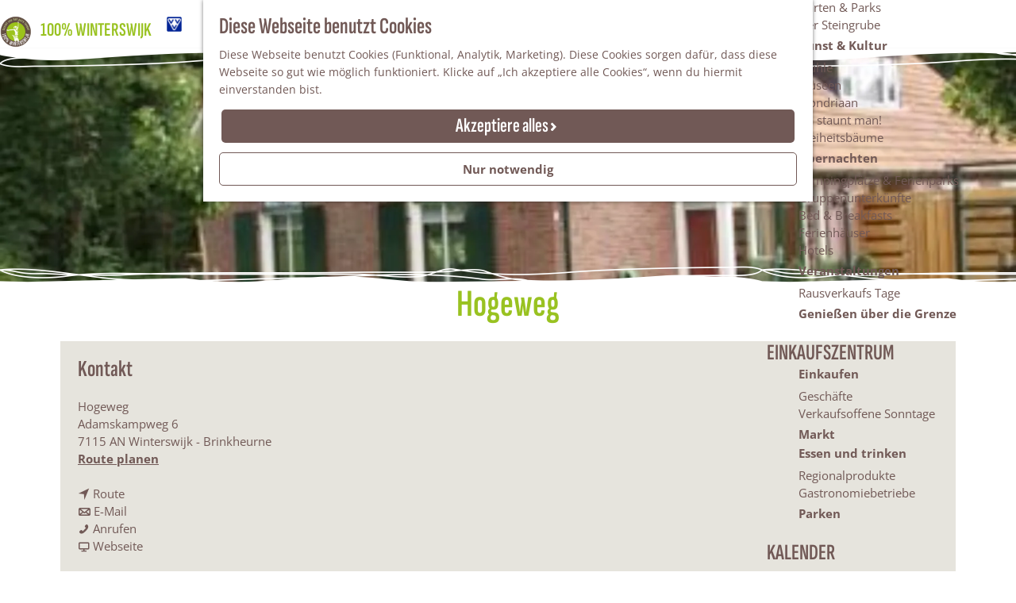

--- FILE ---
content_type: text/html; charset=UTF-8
request_url: https://www.100prozentwinterswijk.de/orte/4868592/hogeweg
body_size: 9604
content:
<!DOCTYPE html>
<html lang="de"> <!--<![endif]-->
<head>
    <meta charset="utf-8">
    <meta http-equiv="X-UA-Compatible" content="IE=edge">
    <meta name="viewport" content="width=device-width, initial-scale=1.0, maximum-scale=1, user-scalable=0">
    <meta name="msvalidate.01" content="0165B6DFBFDC76DB95E5AD1E4C980388" />

    <title>
        Vakantiewoning Hogeweg | 100% Winterswijk | Winterswijk
    </title>

                                        <script>
                window.dataLayer = window.dataLayer || [];
                function gtag(){dataLayer.push(arguments);}

                gtag('consent', 'default', {
                    'ad_personalization': 'denied',
                    'ad_storage': 'denied',
                    'ad_user_data': 'denied',
                    'analytics_storage': 'denied',
                    'functionality_storage': 'denied',
                    'personalization_storage': 'denied',
                    'security_storage': 'granted',
                    'wait_for_update': 500
                });
                gtag('set', 'ads_data_redaction', true);
            </script>
                                    <!-- Google Tag Manager -->
            <script>(function(w,d,s,l,i){w[l]=w[l]||[];w[l].push(
                    {'gtm.start': new Date().getTime(),event:'gtm.js'}
                );var f=d.getElementsByTagName(s)[0],
                    j=d.createElement(s),dl=l!='dataLayer'?'&l='+l:'';j.async=true;j.src=
                    'https://www.googletagmanager.com/gtm.js?id='+i+dl;f.parentNode.insertBefore(j,f);
                })(window,document,'script','dataLayer','GTM-TR2MQ2Q');
            </script>
            <!-- End Google Tag Manager -->
                                

                        <link rel="alternate" href="https://www.100prozentwinterswijk.de/orte/4868592/hogeweg" hreflang="de"/>
            <link rel="alternate" href="https://www.100procentwinterswijk.nl/" hreflang="nl"/>
            <link rel="alternate" href="https://www.100percentwinterswijk.com/" hreflang="en"/>
        
            

    <link rel="canonical" href="https://www.100prozentwinterswijk.de/orte/4868592/hogeweg" />



            <meta name="description" content="Compleet gerenoveerde helft van een woonboerderij (voorhuis). 
Het is de helft van een woonboerderij. Voor 2 personen is alles op begane grond aanwezig.">
                <meta name="keywords" content="vakantiewoning Hogeweg, woonboerderij">
    
                                <meta property="og:title" content="Vakantiewoning Hogeweg | 100% Winterswijk" />
                                <meta property="og:description" content="Compleet gerenoveerde helft van een woonboerderij (voorhuis). 
Het is de helft van een woonboerderij. Voor 2 personen is alles op begane grond aanwezig." />
                                <meta property="og:url" content="https://www.100prozentwinterswijk.de/orte/4868592/hogeweg" />
                                <meta property="og:type" content="website" />
                                <meta property="og:image" content="https://assets.plaece.nl/thumb/8Sc4cTZ4xTTl3aDmRUPcpT9S0zwWW-gGHxqKPolDqMg/resizing_type:fit/width:650/height:366/gravity:sm/aHR0cHM6Ly9hc3NldHMucGxhZWNlLm5sL29kcC13aW50ZXJzd2lqay9pbWFnZS80MzQyMWNkZDQ3NjhiMjA5ZGNmYmVkZGM4YjgyOGQzZDVlY2IyYTUwLmpwZw.jpg" />
                                                <meta property="og:image" content="https://assets.plaece.nl/thumb/ooeybPMqudSkC-hUh11jmj3OxQosI5971knPL6rrPXg/resizing_type:fit/width:650/height:366/gravity:sm/aHR0cHM6Ly9hc3NldHMucGxhZWNlLm5sL29kcC13aW50ZXJzd2lqay9pbWFnZS80NTZmMjkxOTUwNmEyMzVjMmVmODA3OTZhMDcwNTAxYzY0ZTAxYzVlLmpwZw.jpg" />
                        

                                <meta name="twitter:card" content="summary" />
                                <meta name="twitter:title" content="Vakantiewoning Hogeweg | 100% Winterswijk" />
                                <meta name="twitter:description" content="Compleet gerenoveerde helft van een woonboerderij (voorhuis). 
Het is de helft van een woonboerderij. Voor 2 personen is alles op begane grond aanwezig." />
                                <meta name="twitter:site" content="http://www.100procentwinterswijk.nl/locaties/hogeweg" />
                                <meta name="twitter:creator" content="100% Winterswijk" />
                                <meta name="twitter:image" content="https://assets.plaece.nl/thumb/sBfkzmxn_feJbIU7b0s6oUD1V0ANJTk2VohdawrsXTo/resizing_type:fit/width:650/height:366/gravity:sm/aHR0cHM6Ly9hc3NldHMucGxhZWNlLm5sL29kcC13aW50ZXJzd2lqay9pbWFnZS8xNWVmMGFhZWM3ZTNhYjk0NzIyYjcxYzhkYmQyNGJmYWJkMWQzYjJmLmpwZw.jpg" />
                                <meta name="twitter:image:alt" content="80098c1fc03daf397d00fa5ebe358f13e7efd181_Hogeweg1600.jpg" />
            






    
        <link rel="shortcut icon" href="/build/assets/favicon.3aa2e334001ce29ec1ba.ico" type="image/x-icon">
<link rel="apple-touch-icon" href="/build/assets/apple-touch-icon.8d2735e045ca153eec1f.png">


        <link rel="preload" href="/build/assets/sofia-sans-extra-condensed-v2-latin-600.165f403337d25ddc2092.woff2" as="font" type="font/woff2" crossorigin>
    <link rel="preload" href="/build/assets/open-sans-v40-latin-regular.feb0d8644aca3df9fabf.woff2" as="font" type="font/woff2" crossorigin>

            <link rel="stylesheet" href="/build/main.cfa13d9106235811fb5b.css">
    <link rel="stylesheet" href="/build/main-print.0b43a9e2186e36820426.css" media="print">


        <script src="/build/runtime.6efb5de8ba73e56b583d.bundle.js" defer></script>
<script src="/build/main.7e74fa34d3c0c9884774.bundle.js" defer></script>

<script>
    var odpClientApi = 'https\u003A\/\/www.100prozentwinterswijk.de\/_client\/odp\/api';
    var clientFavorites = 'https\u003A\/\/www.100prozentwinterswijk.de\/_client\/favorite';
</script>


        
    <script src="https://cdnjs.cloudflare.com/ajax/libs/jquery/2.2.4/jquery.min.js" integrity="sha512-DUC8yqWf7ez3JD1jszxCWSVB0DMP78eOyBpMa5aJki1bIRARykviOuImIczkxlj1KhVSyS16w2FSQetkD4UU2w==" crossorigin="anonymous" referrerpolicy="no-referrer"></script>
</head>
<body class=" theme-default" data-ga-value=4868592                                                            data-has-no-pageparts="true"
             data-instant-intensity="viewport"  data-cookie-bundle-enabled="true">

                                                    <!-- Google Tag Manager (noscript) -->
            <noscript>
                <iframe src="https://www.googletagmanager.com/ns.html?id=GTM-TR2MQ2Q"
                    height="0" width="0" style="display:none;visibility:hidden"></iframe>
            </noscript>
            <!-- End Google Tag Manager (noscript) -->
                        

                
    <header class="main-header navigation-is-closed">
        <a href="#main" class="header__skiplink">Direkt zum Hauptinhalt</a>
        <div class="container-fluid">
                                                                            <a href="/" class="main-header__logo">
                        <img src="/build/assets/general/logo@2x.10f1a8dd676fd6ae6518.png"
                             alt="Winterswijk Logo"
                             class="main-header__logo__img">
                        <strong class="title">
                            100% Winterswijk
                        </strong>
                    </a>
                            
                        <a href="/winterswijk-entdecken/vvv-winterswijk" class="main-header__vvv-logo">
                <img src="/build/assets/general/vvv_logo@2x.7b7d343d530263c5219d.png" alt="VVV" class="main-header__vvv-logo__img">
            </a>

                            <form method="get" action="/suchen" class="main-header__search">
                        <input type="search" name="query" aria-label="Suchen"
                    placeholder="Suchen" class="main-header__search-input"
                    value="">
            <button type="submit" class="main-header__search-btn">
                <span class="main-header__search-icon icon-font icon-fill-magnifyglass" aria-hidden="true"></span>
                <span class="sr-only">Suchen</span>
            </button>
        </form>
    

                                        <ul class="header__top-nav">
                                            <li>
                            <a href="/winterswijk-entdecken/vvv-winterswijk"                                class="top-nav__link">Tourist Information</a>
                        </li>
                                            <li>
                            <a href="/uber-winterswijk-marketing"                                class="top-nav__link">Kontakt</a>
                        </li>
                                    </ul>
            
                            <ul class="handles">
                                        
                                        
                                                                <li class="handles__item handles__item--search">
                    <a href="/suchen" class="handles__link " >
                        <span class="handles__icon icon-font icon-fill-magnifyglass" aria-hidden="true"></span>
                        <span class="handles__name">Suchen</span>
                    </a>
                </li>
                    
                                <li class="handles__item handles__item--navigation">
                <button class="handles__link handles__link--menu" aria-haspopup="dialog" aria-controls="main-nav"
                        aria-expanded="false">
                    <span class="handles__icon icon-font icon-fill-menu" title="Menü"
                            aria-hidden="true"></span>
                    <span class="handles__name">Menü</span>
                </button>
            </li>
            </ul>


                <nav id="main-nav" class="main-header__nav main-nav" aria-label="Primär">
        <ul class="menu">
                                                                                            <li class="main-nav__parent-wrapper main-nav__parent-wrapper--has-children" data-a11y="close">
                                                        <a href="/winterswijk-entdecken" class="main-nav__link main-nav__link-parent main-nav__link--has-children      main-nav-parent-link__theme--default"
                aria-haspopup="true" aria-expanded="false"
                aria-controls="menu__children-11"                
                >
                            <span class="main-nav__link-title button-content--reset">Winterswijk entdecken</span>
                                                                                                                                    </a>
                                                                                    <ul id="menu__children-11" class="menu__children">
                                                                    <li class="main-nav__child-wrapper main-nav-child__theme--default">
                <a href="/winterswijk-entdecken/kiosk" class="main-nav__link main-nav__link-child  main-nav__link--has-subchildren     main-nav-child-link__theme--default"
                                
                >
                            <span class="main-nav__link-title button-content--reset">Kiosk</span>
                                                                                                                                    </a>
                            <ul id="menu__children-309" class="menu__subchildren">
                                                                            <li class="main-nav__subchild-wrapper main-nav-subchild__theme--default">
                <a href="/winterswijk-entdecken/kiosk/zeitschrift-100-winterswijk" class="main-nav__link main-nav__link-subchild       main-nav-subchild-link__theme--default"
                                
                >
                            <span class="main-nav__link-title button-content--reset">Zeitschrift 100% Winterswijk</span>
                                                                                                                                    </a>
                                </li>
                                                                                                    <li class="main-nav__subchild-wrapper main-nav-subchild__theme--default">
                <a href="/winterswijk-entdecken/kiosk/broschure-sommer-2024" class="main-nav__link main-nav__link-subchild       main-nav-subchild-link__theme--default"
                                
                >
                            <span class="main-nav__link-title button-content--reset">Broschüre Sommer 2025</span>
                                                                                                                                    </a>
                                </li>
                                                                                                    <li class="main-nav__subchild-wrapper main-nav-subchild__theme--default">
                <a href="/winterswijk-entdecken/kiosk/broschure-regionalprodukte" class="main-nav__link main-nav__link-subchild       main-nav-subchild-link__theme--default"
                                
                >
                            <span class="main-nav__link-title button-content--reset">Broschüre Regionalprodukte</span>
                                                                                                                                    </a>
                                </li>
                                                    </ul>
                        </li>
                                                                        <li class="main-nav__child-wrapper main-nav-child__theme--default">
                <a href="/winterswijk-entdecken/vvv-winterswijk" class="main-nav__link main-nav__link-child  main-nav__link--has-subchildren     main-nav-child-link__theme--default"
                                
                >
                            <span class="main-nav__link-title button-content--reset">Tourist Information</span>
                                                                                                                                    </a>
                            <ul id="menu__children-40" class="menu__subchildren">
                                                                            <li class="main-nav__subchild-wrapper main-nav-subchild__theme--default">
                <a href="/winterswijk-entdecken/vvv-winterswijk/stadtplan" class="main-nav__link main-nav__link-subchild       main-nav-subchild-link__theme--default"
                                
                >
                            <span class="main-nav__link-title button-content--reset">Stadtplan</span>
                                                                                                                                    </a>
                                </li>
                                                                                                    <li class="main-nav__subchild-wrapper main-nav-subchild__theme--default">
                <a href="/winterswijk-entdecken/vvv-winterswijk/servicesaulen-fur-fahrrader" class="main-nav__link main-nav__link-subchild       main-nav-subchild-link__theme--default"
                                
                >
                            <span class="main-nav__link-title button-content--reset">Servicesäulen für Fahrräder</span>
                                                                                                                                    </a>
                                </li>
                                                                                                    <li class="main-nav__subchild-wrapper main-nav-subchild__theme--default">
                <a href="/winterswijk-entdecken/vvv-winterswijk/wasserspender" class="main-nav__link main-nav__link-subchild       main-nav-subchild-link__theme--default"
                                
                >
                            <span class="main-nav__link-title button-content--reset">Wasserspender</span>
                                                                                                                                    </a>
                                </li>
                                                                                                    <li class="main-nav__subchild-wrapper main-nav-subchild__theme--default">
                <a href="/winterswijk-entdecken/vvv-winterswijk/offentliche-toiletten" class="main-nav__link main-nav__link-subchild       main-nav-subchild-link__theme--default"
                                
                >
                            <span class="main-nav__link-title button-content--reset">Öffentliche Toiletten</span>
                                                                                                                                    </a>
                                </li>
                                                    </ul>
                        </li>
                                                                        <li class="main-nav__child-wrapper main-nav-child__theme--default">
                <a href="/winterswijk-entdecken/tipps-und-empfehlungen" class="main-nav__link main-nav__link-child       main-nav-child-link__theme--default"
                                
                >
                            <span class="main-nav__link-title button-content--reset">Tipps und Empfehlungen</span>
                                                                                                                                    </a>
                                </li>
                                                </ul>
                                            </li>
                                    <li class="main-nav__parent-wrapper main-nav__parent-wrapper--has-children" data-a11y="close">
                                                        <a href="/sehenswertes-aktivitaten" class="main-nav__link main-nav__link-parent main-nav__link--has-children      main-nav-parent-link__theme--default"
                aria-haspopup="true" aria-expanded="false"
                aria-controls="menu__children-441"                
                >
                            <span class="main-nav__link-title button-content--reset">Sehenswertes &amp; Aktivitäten</span>
                                                                                                                                    </a>
                                                                                    <ul id="menu__children-441" class="menu__children">
                                                                    <li class="main-nav__child-wrapper main-nav-child__theme--default">
                <a href="/sehenswertes-aktivitaten/planen-sie-ihren-besuch" class="main-nav__link main-nav__link-child       main-nav-child-link__theme--default"
                                
                >
                            <span class="main-nav__link-title button-content--reset">Planen Sie Ihren Besuch</span>
                                                                                                                                    </a>
                                </li>
                                                                        <li class="main-nav__child-wrapper main-nav-child__theme--default">
                <a href="/sehenswertes-aktivitaten/aktivitaten" class="main-nav__link main-nav__link-child  main-nav__link--has-subchildren     main-nav-child-link__theme--default"
                                
                >
                            <span class="main-nav__link-title button-content--reset">Aktivitäten</span>
                                                                                                                                    </a>
                            <ul id="menu__children-458" class="menu__subchildren">
                                                                            <li class="main-nav__subchild-wrapper main-nav-subchild__theme--default">
                <a href="/sehenswertes-aktivitaten/aktivitaten/radfahren" class="main-nav__link main-nav__link-subchild       main-nav-subchild-link__theme--default"
                                
                >
                            <span class="main-nav__link-title button-content--reset">Radfahren</span>
                                                                                                                                    </a>
                                </li>
                                                                                                    <li class="main-nav__subchild-wrapper main-nav-subchild__theme--default">
                <a href="/sehenswertes-aktivitaten/aktivitaten/wandern" class="main-nav__link main-nav__link-subchild       main-nav-subchild-link__theme--default"
                                
                >
                            <span class="main-nav__link-title button-content--reset">Wandern</span>
                                                                                                                                    </a>
                                </li>
                                                                                                    <li class="main-nav__subchild-wrapper main-nav-subchild__theme--default">
                <a href="/sehenswertes-aktivitaten/aktivitaten/mountainbiking" class="main-nav__link main-nav__link-subchild       main-nav-subchild-link__theme--default"
                                
                >
                            <span class="main-nav__link-title button-content--reset">Mountainbiking</span>
                                                                                                                                    </a>
                                </li>
                                                                                                    <li class="main-nav__subchild-wrapper main-nav-subchild__theme--default">
                <a href="/sehenswertes-aktivitaten/aktivitaten/reiten-in-winterswijk" class="main-nav__link main-nav__link-subchild       main-nav-subchild-link__theme--default"
                                
                >
                            <span class="main-nav__link-title button-content--reset">Reiten</span>
                                                                                                                                    </a>
                                </li>
                                                                                                    <li class="main-nav__subchild-wrapper main-nav-subchild__theme--default">
                <a href="/sehenswertes-aktivitaten/aktivitaten/am-wasser" class="main-nav__link main-nav__link-subchild       main-nav-subchild-link__theme--default"
                                
                >
                            <span class="main-nav__link-title button-content--reset">Am Wasser</span>
                                                                                                                                    </a>
                                </li>
                                                                                                    <li class="main-nav__subchild-wrapper main-nav-subchild__theme--default">
                <a href="/sehenswertes-aktivitaten/aktivitaten/ausfluge" class="main-nav__link main-nav__link-subchild       main-nav-subchild-link__theme--default"
                                
                >
                            <span class="main-nav__link-title button-content--reset">Ausflüge</span>
                                                                                                                                    </a>
                                </li>
                                                                                                    <li class="main-nav__subchild-wrapper main-nav-subchild__theme--default">
                <a href="/sehenswertes-aktivitaten/aktivitaten/mit-kindern-unterwegs" class="main-nav__link main-nav__link-subchild       main-nav-subchild-link__theme--default"
                                
                >
                            <span class="main-nav__link-title button-content--reset">Mit Kindern unterwegs</span>
                                                                                                                                    </a>
                                </li>
                                                                                                    <li class="main-nav__subchild-wrapper main-nav-subchild__theme--default">
                <a href="/sehenswertes-aktivitaten/aktivitaten/aussenterrassen" class="main-nav__link main-nav__link-subchild       main-nav-subchild-link__theme--default"
                                
                >
                            <span class="main-nav__link-title button-content--reset">Außenterrassen</span>
                                                                                                                                    </a>
                                </li>
                                                                                                    <li class="main-nav__subchild-wrapper main-nav-subchild__theme--default">
                <a href="/sehenswertes-aktivitaten/aktivitaten/aktivitaten-ubersicht" class="main-nav__link main-nav__link-subchild       main-nav-subchild-link__theme--default"
                                
                >
                            <span class="main-nav__link-title button-content--reset">Aktivitäten Übersicht</span>
                                                                                                                                    </a>
                                </li>
                                                    </ul>
                        </li>
                                                                        <li class="main-nav__child-wrapper main-nav-child__theme--default">
                <a href="/sehenswertes-aktivitaten/natur-in-winterswijk" class="main-nav__link main-nav__link-child  main-nav__link--has-subchildren     main-nav-child-link__theme--default"
                                
                >
                            <span class="main-nav__link-title button-content--reset">Natur</span>
                                                                                                                                    </a>
                            <ul id="menu__children-474" class="menu__subchildren">
                                                                            <li class="main-nav__subchild-wrapper main-nav-subchild__theme--default">
                <a href="/sehenswertes-aktivitaten/natur-in-winterswijk/nationaler-landschaftspark" class="main-nav__link main-nav__link-subchild       main-nav-subchild-link__theme--default"
                                
                >
                            <span class="main-nav__link-title button-content--reset">Nationaler Landschaftspark Winterswijk</span>
                                                                                                                                    </a>
                                </li>
                                                                                                    <li class="main-nav__subchild-wrapper main-nav-subchild__theme--default">
                <a href="/sehenswertes-aktivitaten/natur-in-winterswijk/naturgebiete" class="main-nav__link main-nav__link-subchild       main-nav-subchild-link__theme--default"
                                
                >
                            <span class="main-nav__link-title button-content--reset">Naturgebiete</span>
                                                                                                                                    </a>
                                </li>
                                                                                                    <li class="main-nav__subchild-wrapper main-nav-subchild__theme--default">
                <a href="/sehenswertes-aktivitaten/natur-in-winterswijk/garten-und-parks" class="main-nav__link main-nav__link-subchild       main-nav-subchild-link__theme--default"
                                
                >
                            <span class="main-nav__link-title button-content--reset">Gärten &amp; Parks</span>
                                                                                                                                    </a>
                                </li>
                                                                                                    <li class="main-nav__subchild-wrapper main-nav-subchild__theme--default">
                <a href="/sehenswertes-aktivitaten/natur-in-winterswijk/der-steingrube" class="main-nav__link main-nav__link-subchild       main-nav-subchild-link__theme--default"
                                
                >
                            <span class="main-nav__link-title button-content--reset">Der Steingrube</span>
                                                                                                                                    </a>
                                </li>
                                                    </ul>
                        </li>
                                                                        <li class="main-nav__child-wrapper main-nav-child__theme--default">
                <a href="/sehenswertes-aktivitaten/kunst-kultur-in-winterswijk" class="main-nav__link main-nav__link-child  main-nav__link--has-subchildren     main-nav-child-link__theme--default"
                                
                >
                            <span class="main-nav__link-title button-content--reset">Kunst &amp; Kultur</span>
                                                                                                                                    </a>
                            <ul id="menu__children-537" class="menu__subchildren">
                                                                            <li class="main-nav__subchild-wrapper main-nav-subchild__theme--default">
                <a href="/sehenswertes-aktivitaten/kunst-kultur-in-winterswijk/muhle" class="main-nav__link main-nav__link-subchild       main-nav-subchild-link__theme--default"
                                
                >
                            <span class="main-nav__link-title button-content--reset">Mühle</span>
                                                                                                                                    </a>
                                </li>
                                                                                                    <li class="main-nav__subchild-wrapper main-nav-subchild__theme--default">
                <a href="/sehenswertes-aktivitaten/kunst-kultur-in-winterswijk/museen-in-winterswijk" class="main-nav__link main-nav__link-subchild       main-nav-subchild-link__theme--default"
                                
                >
                            <span class="main-nav__link-title button-content--reset">Museen</span>
                                                                                                                                    </a>
                                </li>
                                                                                                    <li class="main-nav__subchild-wrapper main-nav-subchild__theme--default">
                <a href="/sehenswertes-aktivitaten/kunst-kultur-in-winterswijk/mondriaan" class="main-nav__link main-nav__link-subchild       main-nav-subchild-link__theme--default"
                                
                >
                            <span class="main-nav__link-title button-content--reset">Mondriaan</span>
                                                                                                                                    </a>
                                </li>
                                                                                                    <li class="main-nav__subchild-wrapper main-nav-subchild__theme--default">
                <a href="/sehenswertes-aktivitaten/kunst-kultur-in-winterswijk/da-staunt-man" class="main-nav__link main-nav__link-subchild       main-nav-subchild-link__theme--default"
                                
                >
                            <span class="main-nav__link-title button-content--reset">Da staunt man!</span>
                                                                                                                                    </a>
                                </li>
                                                                                                    <li class="main-nav__subchild-wrapper main-nav-subchild__theme--default">
                <a href="/sehenswertes-aktivitaten/kunst-kultur-in-winterswijk/freiheitsbaume" class="main-nav__link main-nav__link-subchild       main-nav-subchild-link__theme--default"
                                
                >
                            <span class="main-nav__link-title button-content--reset">Freiheitsbäume</span>
                                                                                                                                    </a>
                                </li>
                                                    </ul>
                        </li>
                                                                        <li class="main-nav__child-wrapper main-nav-child__theme--default">
                <a href="/sehenswertes-aktivitaten/ubernachten-in-winterswijk" class="main-nav__link main-nav__link-child  main-nav__link--has-subchildren     main-nav-child-link__theme--default"
                                
                >
                            <span class="main-nav__link-title button-content--reset">Übernachten</span>
                                                                                                                                    </a>
                            <ul id="menu__children-466" class="menu__subchildren">
                                                                            <li class="main-nav__subchild-wrapper main-nav-subchild__theme--default">
                <a href="/sehenswertes-aktivitaten/ubernachten-in-winterswijk/campingplatze-ferienparks" class="main-nav__link main-nav__link-subchild       main-nav-subchild-link__theme--default"
                                
                >
                            <span class="main-nav__link-title button-content--reset">Campingplätze &amp; Ferienparks</span>
                                                                                                                                    </a>
                                </li>
                                                                                                    <li class="main-nav__subchild-wrapper main-nav-subchild__theme--default">
                <a href="/sehenswertes-aktivitaten/ubernachten-in-winterswijk/gruppenunterkunfte" class="main-nav__link main-nav__link-subchild       main-nav-subchild-link__theme--default"
                                
                >
                            <span class="main-nav__link-title button-content--reset">Gruppenunterkünfte</span>
                                                                                                                                    </a>
                                </li>
                                                                                                    <li class="main-nav__subchild-wrapper main-nav-subchild__theme--default">
                <a href="/sehenswertes-aktivitaten/ubernachten-in-winterswijk/bed-breakfasts" class="main-nav__link main-nav__link-subchild       main-nav-subchild-link__theme--default"
                                
                >
                            <span class="main-nav__link-title button-content--reset">Bed &amp; Breakfasts</span>
                                                                                                                                    </a>
                                </li>
                                                                                                    <li class="main-nav__subchild-wrapper main-nav-subchild__theme--default">
                <a href="/sehenswertes-aktivitaten/ubernachten-in-winterswijk/ferienhauser" class="main-nav__link main-nav__link-subchild       main-nav-subchild-link__theme--default"
                                
                >
                            <span class="main-nav__link-title button-content--reset">Ferienhäuser</span>
                                                                                                                                    </a>
                                </li>
                                                                                                    <li class="main-nav__subchild-wrapper main-nav-subchild__theme--default">
                <a href="/sehenswertes-aktivitaten/ubernachten-in-winterswijk/hotels" class="main-nav__link main-nav__link-subchild       main-nav-subchild-link__theme--default"
                                
                >
                            <span class="main-nav__link-title button-content--reset">Hotels</span>
                                                                                                                                    </a>
                                </li>
                                                    </ul>
                        </li>
                                                                        <li class="main-nav__child-wrapper main-nav-child__theme--default">
                <a href="/sehenswertes-aktivitaten/veranstaltungen" class="main-nav__link main-nav__link-child  main-nav__link--has-subchildren     main-nav-child-link__theme--default"
                                
                >
                            <span class="main-nav__link-title button-content--reset">Veranstaltungen</span>
                                                                                                                                    </a>
                            <ul id="menu__children-594" class="menu__subchildren">
                                                                            <li class="main-nav__subchild-wrapper main-nav-subchild__theme--default">
                <a href="/sehenswertes-aktivitaten/veranstaltungen/rausverkaufs-tage" class="main-nav__link main-nav__link-subchild       main-nav-subchild-link__theme--default"
                                
                >
                            <span class="main-nav__link-title button-content--reset">Rausverkaufs Tage</span>
                                                                                                                                    </a>
                                </li>
                                                    </ul>
                        </li>
                                                                        <li class="main-nav__child-wrapper main-nav-child__theme--default">
                <a href="/sehenswertes-aktivitaten/geniessen-uber-die-grenze" class="main-nav__link main-nav__link-child       main-nav-child-link__theme--default"
                                
                >
                            <span class="main-nav__link-title button-content--reset">Genießen über die Grenze</span>
                                                                                                                                    </a>
                                </li>
                                                </ul>
                                            </li>
                                    <li class="main-nav__parent-wrapper main-nav__parent-wrapper--has-children" data-a11y="close">
                                                        <a href="/zentrum" class="main-nav__link main-nav__link-parent main-nav__link--has-children      main-nav-parent-link__theme--default"
                aria-haspopup="true" aria-expanded="false"
                aria-controls="menu__children-399"                
                >
                            <span class="main-nav__link-title button-content--reset">Einkaufszentrum</span>
                                                                                                                                    </a>
                                                                                    <ul id="menu__children-399" class="menu__children">
                                                                    <li class="main-nav__child-wrapper main-nav-child__theme--default">
                <a href="/zentrum/einkaufen" class="main-nav__link main-nav__link-child  main-nav__link--has-subchildren     main-nav-child-link__theme--default"
                                
                >
                            <span class="main-nav__link-title button-content--reset">Einkaufen</span>
                                                                                                                                    </a>
                            <ul id="menu__children-400" class="menu__subchildren">
                                                                            <li class="main-nav__subchild-wrapper main-nav-subchild__theme--default">
                <a href="/zentrum/einkaufen/geschafte" class="main-nav__link main-nav__link-subchild       main-nav-subchild-link__theme--default"
                                
                >
                            <span class="main-nav__link-title button-content--reset">Geschäfte</span>
                                                                                                                                    </a>
                                </li>
                                                                                                    <li class="main-nav__subchild-wrapper main-nav-subchild__theme--default">
                <a href="/zentrum/einkaufen/verkaufsoffene-sonntage" class="main-nav__link main-nav__link-subchild       main-nav-subchild-link__theme--default"
                                
                >
                            <span class="main-nav__link-title button-content--reset">Verkaufsoffene Sonntage</span>
                                                                                                                                    </a>
                                </li>
                                                    </ul>
                        </li>
                                                                        <li class="main-nav__child-wrapper main-nav-child__theme--default">
                <a href="/zentrum/markt" class="main-nav__link main-nav__link-child       main-nav-child-link__theme--default"
                                
                >
                            <span class="main-nav__link-title button-content--reset">Markt</span>
                                                                                                                                    </a>
                                </li>
                                                                        <li class="main-nav__child-wrapper main-nav-child__theme--default">
                <a href="/zentrum/essen-und-trinken" class="main-nav__link main-nav__link-child  main-nav__link--has-subchildren     main-nav-child-link__theme--default"
                                
                >
                            <span class="main-nav__link-title button-content--reset">Essen und trinken</span>
                                                                                                                                    </a>
                            <ul id="menu__children-405" class="menu__subchildren">
                                                                            <li class="main-nav__subchild-wrapper main-nav-subchild__theme--default">
                <a href="/zentrum/essen-und-trinken/regionalprodukte" class="main-nav__link main-nav__link-subchild       main-nav-subchild-link__theme--default"
                                
                >
                            <span class="main-nav__link-title button-content--reset">Regionalprodukte</span>
                                                                                                                                    </a>
                                </li>
                                                                                                    <li class="main-nav__subchild-wrapper main-nav-subchild__theme--default">
                <a href="/zentrum/essen-und-trinken/gastronomiebetriebe" class="main-nav__link main-nav__link-subchild       main-nav-subchild-link__theme--default"
                                
                >
                            <span class="main-nav__link-title button-content--reset">Gastronomiebetriebe</span>
                                                                                                                                    </a>
                                </li>
                                                    </ul>
                        </li>
                                                                        <li class="main-nav__child-wrapper main-nav-child__theme--default">
                <a href="/zentrum/parken" class="main-nav__link main-nav__link-child       main-nav-child-link__theme--default"
                                
                >
                            <span class="main-nav__link-title button-content--reset">Parken</span>
                                                                                                                                    </a>
                                </li>
                                                </ul>
                                            </li>
                                                                        <li class="main-nav__parent-wrapper main-nav-parent__theme--default">
                <a href="/kalender" class="main-nav__link main-nav__link-parent       main-nav-parent-link__theme--default"
                                
                >
                            <span class="main-nav__link-title button-content--reset">Kalender</span>
                                                                                                                                    </a>
                                </li>
                                                                                                        </ul>
    </nav>
    <div class="main-nav__overlay"></div>

                                                <nav class="language-nav" data-a11y="close" aria-labelledby="language-nav-switcher" translate="no">
                            <span id="language-nav-switcher" class="sr-only">
                    Sprache auswählen
                    <span class="sr-only" aria-current="true">Aktuelle Sprache: Deutsch</span>
                </span>
                                        <button class="language-nav__item language-nav__item--de language-nav__active-lang"
                        aria-expanded="false" aria-controls="language-nav__items" aria-haspopup="true"
                        aria-labelledby="language-nav-switcher">
                    <span class="language-nav__text" aria-hidden="true">de</span>
                </button>
                <span class="language-nav__item language-nav__item--de language-nav__active-lang" aria-labelledby="language-nav-switcher">
                    <span class="language-nav__text" aria-hidden="true">de</span>
                </span>
                                        <div id="language-nav__items" class="language-nav__items">
                                                                                                        <a href="https://www.100procentwinterswijk.nl/"
                                   class="language-nav__item language-nav__item--nl language-nav__link"
                                   lang="nl" hreflang="nl">
                                                                            <span class="language-nav__text" aria-hidden="true">nl</span>
                                                                                                                <span class="sr-only">Ga naar de Nederlandse pagina</span>
                                                                    </a>
                                                                                                                                                            <a href="https://www.100percentwinterswijk.com/"
                                   class="language-nav__item language-nav__item--en language-nav__link"
                                   lang="en" hreflang="en">
                                                                            <span class="language-nav__text" aria-hidden="true">en</span>
                                                                                                                <span class="sr-only">Go to the English page</span>
                                                                    </a>
                                                                                        </div>
                    </nav>
    
        </div>
    </header>

    
        <main id="main">
                
            

    <div class="odp-detail-container odp-detail-container--stretch-full odp-detail-container--stretch-full--location">
        <script type="application/ld+json">{
    "@context": "http://schema.org",
    "name": "Hogeweg",
    "description": null,
    "image": "https://assets.plaece.nl/odp-winterswijk/image/456f2919506a235c2ef80796a070501c64e01c5e.jpg",
    "@type": "Place",
    "address": {
        "@type": "PostalAddress",
        "addressCountry": "NL",
        "postalCode": "7115 AN",
        "streetAddress": "Adamskampweg 6",
        "addressLocality": "Winterswijk - Brinkheurne"
    },
    "geo": {
        "latitude": 51.964003,
        "longitude": 6.767309,
        "@type": "GeoCoordinates"
    },
    "telephone": "0031 (0)6 1022 2446"
}</script>
                        <script>
          window.dataLayer = window.dataLayer || [];
          window.dataLayer.push({"categories":["bungalow-vakantiewoning"],"city":"Winterswijk - Brinkheurne"});
        </script>
    

        
            <div class="item-details general-content">
                                            <div class="item__full-width-header item-header--has-files location-header-has-files   ">
                    <span class="anchor" id="item-details__media"></span>
                                                                                                                                                                                                                                                                <picture class="img__wrapper img--theme-default item-detail__location-header item-detail__header "
                    >
                                                                                                                                                                        <source type="image/webp"
                                        srcset="https://assets.plaece.nl/thumb/GYl9htB6aHlKZgpfDH9Q2Hb3_C3zBBVhYoiirUGEEhk/resizing_type:fit/width:960/height:0/gravity:sm/enlarge:0/aHR0cHM6Ly9hc3NldHMucGxhZWNlLm5sL29kcC13aW50ZXJzd2lqay9pbWFnZS80NTZmMjkxOTUwNmEyMzVjMmVmODA3OTZhMDcwNTAxYzY0ZTAxYzVlLmpwZw.webp" media="(max-width: 500px)">
                                                                            <source srcset="https://assets.plaece.nl/thumb/jaUO1wdUA7QbEbh_dIda_PQz1lG9e0UYTaV6MmBRdHc/resizing_type:fit/width:960/height:0/gravity:sm/enlarge:0/aHR0cHM6Ly9hc3NldHMucGxhZWNlLm5sL29kcC13aW50ZXJzd2lqay9pbWFnZS80NTZmMjkxOTUwNmEyMzVjMmVmODA3OTZhMDcwNTAxYzY0ZTAxYzVlLmpwZw.jpg" media="(max-width: 500px)">
                                                                                                                                                        <source type="image/webp"
                                        srcset="https://assets.plaece.nl/thumb/t5_377Ta1mLY3YsZo2pV3dFu27GSfpDSWuM7AERzVaA/resizing_type:fit/width:1280/height:0/gravity:sm/enlarge:0/aHR0cHM6Ly9hc3NldHMucGxhZWNlLm5sL29kcC13aW50ZXJzd2lqay9pbWFnZS80NTZmMjkxOTUwNmEyMzVjMmVmODA3OTZhMDcwNTAxYzY0ZTAxYzVlLmpwZw.webp" media="(max-width: 1079px)">
                                                                            <source srcset="https://assets.plaece.nl/thumb/PhFnnSP7WU1ioBnAWjbvx6pcNwprm0JDYTBuNRg9lQ0/resizing_type:fit/width:1280/height:0/gravity:sm/enlarge:0/aHR0cHM6Ly9hc3NldHMucGxhZWNlLm5sL29kcC13aW50ZXJzd2lqay9pbWFnZS80NTZmMjkxOTUwNmEyMzVjMmVmODA3OTZhMDcwNTAxYzY0ZTAxYzVlLmpwZw.jpg" media="(max-width: 1079px)">
                                                                                                                                                        <source type="image/webp"
                                        srcset="https://assets.plaece.nl/thumb/0_Saks4at2Tj3T5K9y_WZbhco8aXV2Oi9JjyT7PQlOE/resizing_type:fit/width:1580/height:0/gravity:sm/enlarge:0/aHR0cHM6Ly9hc3NldHMucGxhZWNlLm5sL29kcC13aW50ZXJzd2lqay9pbWFnZS80NTZmMjkxOTUwNmEyMzVjMmVmODA3OTZhMDcwNTAxYzY0ZTAxYzVlLmpwZw.webp" media="(max-width: 1650px)">
                                                                            <source srcset="https://assets.plaece.nl/thumb/SpcL0t2MCo-w4iMUP1VWjYmjphlDgZEhb2qZY2mVaFM/resizing_type:fit/width:1580/height:0/gravity:sm/enlarge:0/aHR0cHM6Ly9hc3NldHMucGxhZWNlLm5sL29kcC13aW50ZXJzd2lqay9pbWFnZS80NTZmMjkxOTUwNmEyMzVjMmVmODA3OTZhMDcwNTAxYzY0ZTAxYzVlLmpwZw.jpg" media="(max-width: 1650px)">
                                                                                                                                                        <source type="image/webp"
                                        srcset="https://assets.plaece.nl/thumb/B5rw07ATQ8Y_3ootdx3YVPsg8ojsVrXr1Jcaluwabqs/resizing_type:fit/width:1900/height:0/gravity:sm/enlarge:0/aHR0cHM6Ly9hc3NldHMucGxhZWNlLm5sL29kcC13aW50ZXJzd2lqay9pbWFnZS80NTZmMjkxOTUwNmEyMzVjMmVmODA3OTZhMDcwNTAxYzY0ZTAxYzVlLmpwZw.webp">
                                                                            <source srcset="https://assets.plaece.nl/thumb/zap4WSdCA8WC9UEWjPY69P6DVGsMBQpNOFZVnXPj6L4/resizing_type:fit/width:1900/height:0/gravity:sm/enlarge:0/aHR0cHM6Ly9hc3NldHMucGxhZWNlLm5sL29kcC13aW50ZXJzd2lqay9pbWFnZS80NTZmMjkxOTUwNmEyMzVjMmVmODA3OTZhMDcwNTAxYzY0ZTAxYzVlLmpwZw.jpg">
                                                    <img src="https://assets.plaece.nl/thumb/jaUO1wdUA7QbEbh_dIda_PQz1lG9e0UYTaV6MmBRdHc/resizing_type:fit/width:960/height:0/gravity:sm/enlarge:0/aHR0cHM6Ly9hc3NldHMucGxhZWNlLm5sL29kcC13aW50ZXJzd2lqay9pbWFnZS80NTZmMjkxOTUwNmEyMzVjMmVmODA3OTZhMDcwNTAxYzY0ZTAxYzVlLmpwZw.jpg"
                        class="img__main "
                        alt="" 
                        >
            </picture>
                                                            </div>

                                    

                    

        <div class="item-details__item-details-body item-details__location-details-body container-fluid container-medium">
                <h1 class="item__title">Hogeweg</h1>

                    
                    
                                        <div class="odp-contact-information--container item-details__block">
                            <span class="anchor" id="item-details__contact-information"></span>
                                        <div class="odp-contact-information">
                                            <h2 class="odp-contact-information__header">Kontakt</h2>
                                                                                            <div class="odp-contact-information__column">
                                        <address class="odp-contact-information__address">
                                                                                                            
                
                                    Hogeweg<br/>                    Adamskampweg 6<br/>
                                                        7115 AN Winterswijk - Brinkheurne
                                    
    </address>

                                            <a                             href="https://www.google.com/maps/dir/?api=1&amp;destination=51.964003%2C6.767309"
                                                class="odp-contact-information__route__link"
                                                data-ga-category="item-generic"
                                                data-ga-action="generic-route"
                                                target="_blank"
                    >                Route planen
                <span class="sr-only">bis Hogeweg</span>
                <br/>
            </a>                        
    
                            </div>
                                                                                        <div class="odp-contact-information__column">
                                <ul class="list--reset odp-contact-information__contact-options">
                                                                            <li class="list-item--reset contact-options__option contact-options__option--route">
            <a                             href="https://www.google.com/maps/dir/?api=1&amp;destination=51.964003%2C6.767309"
                                                class="contact-options__link"
                                                data-ga-category="item-generic"
                                                data-ga-action="generic-route"
                    >                    <span class="contact-information__icon contact-options__icon icon-font icon-fill-gps"
                          aria-hidden="true"></span>
                                            <span class="contact-options__short-label">Route</span>
                        <span class="contact-options__long-label">Route planen</span>
                                                                <span class="sr-only">bis Hogeweg</span>
                                    </a>        </li>
    
                                                                                                            <li class="list-item--reset contact-options__option contact-options__option--email">
            <a                             href="mailto:wsikkink@gmail.com"
                                                class="contact-options__link"
                                                data-ga-category="item-generic"
                                                data-ga-action="generic-email"
                    >                    <span class="contact-information__icon contact-options__icon icon-font icon-fill-envelope"
                          aria-hidden="true"></span>
                                            <span class="contact-options__short-label">E-Mail</span>
                        <span class="contact-options__long-label">Schicke eine E-Mail</span>
                                                                <span class="sr-only">bis Hogeweg</span>
                                    </a>        </li>
    
                                                                                                            <li class="list-item--reset contact-options__option contact-options__option--phone">
            <a                             href="tel:0031(0)610222446"
                                                class="contact-options__link"
                                                data-ga-category="item-generic"
                                                data-ga-action="generic-phone"
                    >                    <span class="contact-information__icon contact-options__icon icon-font icon-fill-phone"
                          aria-hidden="true"></span>
                                            <span class="contact-options__short-label">Anrufen</span>
                        <span class="contact-options__long-label">Anrufen: 0031 (0)6 1022 2446</span>
                                                                <span class="sr-only">Hogeweg</span>
                                    </a>        </li>
    
                                                                                                            <li class="list-item--reset contact-options__option contact-options__option--url">
            <a                             href="http://www.vakantiewoning-hogeweg.nl"
                                                class="contact-options__link"
                                                data-ga-category="item-generic"
                                                data-ga-action="generic-url-external"
                    >                    <span class="contact-information__icon contact-options__icon icon-font icon-fill-monitor"
                          aria-hidden="true"></span>
                                            <span class="contact-options__short-label">Webseite</span>
                        <span class="contact-options__long-label">Besuche unsere Webseite</span>
                                                                <span class="sr-only">ab Hogeweg</span>
                                    </a>        </li>
    
                        </ul>

                                                    
                        </div>
                                                                                                                            
                                    
                                    </div>
                    </div>
    
                        
                        
                    
            <div  data-controller="live" data-live-name-value="RelatedItems" data-live-url-value="/de/_components/RelatedItems" id="live-2681375032-0" data-live-props-value="{&quot;tabs&quot;:[],&quot;item&quot;:&quot;{\&quot;id\&quot;:438,\&quot;locale\&quot;:\&quot;de\&quot;,\&quot;tags\&quot;:[],\&quot;markers\&quot;:[],\&quot;categories\&quot;:[{\&quot;id\&quot;:10618}],\&quot;coordinate\&quot;:{\&quot;latitude\&quot;:51.964003,\&quot;longitude\&quot;:6.767309},\&quot;features\&quot;:{\&quot;10.1\&quot;:{\&quot;id\&quot;:\&quot;10.1\&quot;,\&quot;datatype\&quot;:\&quot;flag\&quot;,\&quot;value\&quot;:\&quot;1\&quot;},\&quot;10.2\&quot;:{\&quot;id\&quot;:\&quot;10.2\&quot;,\&quot;datatype\&quot;:\&quot;flag\&quot;,\&quot;value\&quot;:\&quot;1\&quot;},\&quot;10.3\&quot;:{\&quot;id\&quot;:\&quot;10.3\&quot;,\&quot;datatype\&quot;:\&quot;decimal\&quot;,\&quot;value\&quot;:\&quot;1\&quot;},\&quot;10.12\&quot;:{\&quot;id\&quot;:\&quot;10.12\&quot;,\&quot;datatype\&quot;:\&quot;flag\&quot;,\&quot;value\&quot;:\&quot;1\&quot;},\&quot;10.16\&quot;:{\&quot;id\&quot;:\&quot;10.16\&quot;,\&quot;datatype\&quot;:\&quot;flag\&quot;,\&quot;value\&quot;:\&quot;1\&quot;},\&quot;10.17\&quot;:{\&quot;id\&quot;:\&quot;10.17\&quot;,\&quot;datatype\&quot;:\&quot;flag\&quot;,\&quot;value\&quot;:\&quot;1\&quot;},\&quot;10.21\&quot;:{\&quot;id\&quot;:\&quot;10.21\&quot;,\&quot;datatype\&quot;:\&quot;flag\&quot;,\&quot;value\&quot;:\&quot;1\&quot;},\&quot;10.22\&quot;:{\&quot;id\&quot;:\&quot;10.22\&quot;,\&quot;datatype\&quot;:\&quot;flag\&quot;,\&quot;value\&quot;:\&quot;1\&quot;},\&quot;21.2\&quot;:{\&quot;id\&quot;:\&quot;21.2\&quot;,\&quot;datatype\&quot;:\&quot;integer\&quot;,\&quot;value\&quot;:\&quot;3\&quot;},\&quot;22.3\&quot;:{\&quot;id\&quot;:\&quot;22.3\&quot;,\&quot;datatype\&quot;:\&quot;flag\&quot;,\&quot;value\&quot;:\&quot;1\&quot;},\&quot;22.5\&quot;:{\&quot;id\&quot;:\&quot;22.5\&quot;,\&quot;datatype\&quot;:\&quot;flag\&quot;,\&quot;value\&quot;:\&quot;1\&quot;},\&quot;22.8\&quot;:{\&quot;id\&quot;:\&quot;22.8\&quot;,\&quot;datatype\&quot;:\&quot;flag\&quot;,\&quot;value\&quot;:\&quot;1\&quot;},\&quot;22.11\&quot;:{\&quot;id\&quot;:\&quot;22.11\&quot;,\&quot;datatype\&quot;:\&quot;choice\&quot;,\&quot;value\&quot;:{\&quot;id\&quot;:\&quot;22.11.4\&quot;,\&quot;name\&quot;:\&quot;WiFi\&quot;}},\&quot;31.1\&quot;:{\&quot;id\&quot;:\&quot;31.1\&quot;,\&quot;datatype\&quot;:\&quot;choice\&quot;,\&quot;value\&quot;:{\&quot;id\&quot;:\&quot;31.1.3\&quot;,\&quot;name\&quot;:\&quot;Haustiere verboten\&quot;}},\&quot;13.2\&quot;:{\&quot;id\&quot;:\&quot;13.2\&quot;,\&quot;datatype\&quot;:\&quot;flag\&quot;,\&quot;value\&quot;:\&quot;1\&quot;}},\&quot;type\&quot;:\&quot;location\&quot;}&quot;,&quot;activeConfig&quot;:null,&quot;onlyDisplayTypes&quot;:[],&quot;@attributes&quot;:{&quot;id&quot;:&quot;live-2681375032-0&quot;},&quot;@checksum&quot;:&quot;wTB3Las0Fjt4Krh73BM90QSFDIq0bbKwK6iOimGWSc8=&quot;}"
            data-action="live:appear->live#$render" loading="lazy"
    >
                                                </div>

                                             <section class="item-map-wrapper item-map item__othermedia-wrapper" aria-label="Karte">
                            <span class="anchor" id="item-details__map"></span>
                                                            <h2 class="item-details__heading item-details__heading-map">Hotspot</h2>
                                                        <script src="https://itemwidgetmap.plaece.nl/map.js?apiUrl=https://winterswijk.plaece.nl/api/1.3"></script>
                <div id="item-map" class="item__map "></div>
                                                                                                            <script>
                                                                                                                            var ODPitemMap = new ODP.map('item-map', {"startZoom":14,"minZoom":2,"maxZoom":18,"center":[51.964003,6.767309],"attribution":"Powered by Esri | Esri, HERE, Garmin, USGS, Intermap, INCREMENT P, NRCAN, Esri Japan, METI, Esri China (Hong Kong), NOSTRA, \u00a9 OpenStreetMap contributors, and the GIS User Community","fullscreenControl":true,"tilesUrl":"https:\/\/server.arcgisonline.com\/ArcGIS\/rest\/services\/World_Street_Map\/MapServer\/tile\/{z}\/{y}\/{x}","locateControl":[]});
                                            </script>
                    <template data-odp-map="ODPitemMap" data-lat="51.964003" data-long="6.767309" data-marker='{&quot;icon&quot;:null,&quot;iconColor&quot;:&quot;white&quot;,&quot;markerColor&quot;:&quot;royalblue&quot;,&quot;resolveIcon&quot;:true,&quot;resolveColor&quot;:true,&quot;text&quot;:&quot;&lt;span class=\&quot;sr-only\&quot;&gt;Hogeweg&lt;\/span&gt;&quot;}'></template>
                                    </section>
            
                                                    
                
                                    
                            
    
                <p class="back_link-wrapper">
        <a class="btn btn-back" href="javascript:history.back();">
            <span class="btn-back__icon icon-font icon-fill-chevron-left" aria-hidden="true"></span>
            Zurück
        </a>
    </p>

        </div>
    </div>

                    </div>

    </main>

                
<footer class="footer">
    <section class="main-footer">
        <div class="footer__column footer__column--about">
            <h2>Über Winterswijk</h2>
            <address>
                Herzlich Willkommen in Winterswijk, wo Sie sowohl Ruhe als auch eine Vielzahl an Aktivitäten finden. Winterswijk ist sehr vielseitig. Lassen Sie sich von dem umfangreichen Aktivitätenkalender und den Sehenswürdigkeiten überraschen!
            </address>

                                    
                                    <div class="social">
                                                                                                                                                        <a class="social__link" href="https://www.facebook.com/100pwinterswijk"
                                                                                data-social="facebook"
                                        data-ga-category="social-media"
                                        data-ga-action="social-facebook">
                                                                            <span class="social__icon icon-font icon-fill-facebook"
                                                aria-hidden="true"></span>
                                                                                                                <span class="social__name">Facebook Winterswijk</span>
                                                                    </a>
                                                                                                                                                                                                            <a class="social__link" href="https://www.youtube.com/channel/UCoN1oV-WJLLGl7JTB2q08PA"
                                                                                data-social="youtube"
                                        data-ga-category="social-media"
                                        data-ga-action="social-youtube">
                                                                            <span class="social__icon icon-font icon-fill-youtube"
                                                aria-hidden="true"></span>
                                                                                                                <span class="social__name">YouTube Winterswijk</span>
                                                                    </a>
                                                                                                                                                                                                            <a class="social__link" href="https://www.instagram.com/100winterswijk/"
                                                                                data-social="instagram"
                                        data-ga-category="social-media"
                                        data-ga-action="social-instagram">
                                                                            <span class="social__icon icon-font icon-fill-instagram"
                                                aria-hidden="true"></span>
                                                                                                                <span class="social__name">Instagram Winterswijk</span>
                                                                    </a>
                                                                                        </div>
                        
        </div>

                <div class="footer__column footer__column--menu">
                        <nav class="footer-nav">
            <h6 class="footer-nav__title">
                <a href="/winterswijk-entdecken"
                   class="secondary-nav__link secondary-nav__link-parent">
                    Winterswijk entdecken
                </a>
            </h6>

                                        <ul class="secondary-nav__children">
                                            <li class="secondary-nav__child">
                            <a href="/winterswijk-entdecken/kiosk"
                               class="secondary-nav__link secondary-nav__link-child">
                                Kiosk
                            </a>
                        </li>
                                            <li class="secondary-nav__child">
                            <a href="/winterswijk-entdecken/vvv-winterswijk"
                               class="secondary-nav__link secondary-nav__link-child">
                                Tourist Information
                            </a>
                        </li>
                                            <li class="secondary-nav__child">
                            <a href="/winterswijk-entdecken/tipps-und-empfehlungen"
                               class="secondary-nav__link secondary-nav__link-child">
                                Tipps und Empfehlungen
                            </a>
                        </li>
                                    </ul>
                    </nav>
            <nav class="footer-nav">
            <h6 class="footer-nav__title">
                <a href="/sehenswertes-aktivitaten"
                   class="secondary-nav__link secondary-nav__link-parent">
                    Sehenswertes &amp; Aktivitäten
                </a>
            </h6>

                                        <ul class="secondary-nav__children">
                                            <li class="secondary-nav__child">
                            <a href="/sehenswertes-aktivitaten/planen-sie-ihren-besuch"
                               class="secondary-nav__link secondary-nav__link-child">
                                Planen Sie Ihren Besuch
                            </a>
                        </li>
                                            <li class="secondary-nav__child">
                            <a href="/sehenswertes-aktivitaten/aktivitaten"
                               class="secondary-nav__link secondary-nav__link-child">
                                Aktivitäten
                            </a>
                        </li>
                                            <li class="secondary-nav__child">
                            <a href="/sehenswertes-aktivitaten/natur-in-winterswijk"
                               class="secondary-nav__link secondary-nav__link-child">
                                Natur
                            </a>
                        </li>
                                            <li class="secondary-nav__child">
                            <a href="/sehenswertes-aktivitaten/kunst-kultur-in-winterswijk"
                               class="secondary-nav__link secondary-nav__link-child">
                                Kunst &amp; Kultur
                            </a>
                        </li>
                                            <li class="secondary-nav__child">
                            <a href="/sehenswertes-aktivitaten/ubernachten-in-winterswijk"
                               class="secondary-nav__link secondary-nav__link-child">
                                Übernachten
                            </a>
                        </li>
                                            <li class="secondary-nav__child">
                            <a href="/sehenswertes-aktivitaten/veranstaltungen"
                               class="secondary-nav__link secondary-nav__link-child">
                                Veranstaltungen
                            </a>
                        </li>
                                            <li class="secondary-nav__child">
                            <a href="/sehenswertes-aktivitaten/geniessen-uber-die-grenze"
                               class="secondary-nav__link secondary-nav__link-child">
                                Genießen über die Grenze
                            </a>
                        </li>
                                    </ul>
                    </nav>
            <nav class="footer-nav">
            <h6 class="footer-nav__title">
                <a href="/zentrum"
                   class="secondary-nav__link secondary-nav__link-parent">
                    Einkaufszentrum
                </a>
            </h6>

                                        <ul class="secondary-nav__children">
                                            <li class="secondary-nav__child">
                            <a href="/zentrum/einkaufen"
                               class="secondary-nav__link secondary-nav__link-child">
                                Einkaufen
                            </a>
                        </li>
                                            <li class="secondary-nav__child">
                            <a href="/zentrum/markt"
                               class="secondary-nav__link secondary-nav__link-child">
                                Markt
                            </a>
                        </li>
                                            <li class="secondary-nav__child">
                            <a href="/zentrum/essen-und-trinken"
                               class="secondary-nav__link secondary-nav__link-child">
                                Essen und trinken
                            </a>
                        </li>
                                            <li class="secondary-nav__child">
                            <a href="/zentrum/parken"
                               class="secondary-nav__link secondary-nav__link-child">
                                Parken
                            </a>
                        </li>
                                    </ul>
                    </nav>
            </div>
    </section>

    <section class="sub-footer">
        <div class="container-fluid">
            <div class="sub-footer__inner">
                <ul class="sub-footer-nav__list"><li class="sub-footer-nav__list-item"><a href="/uber-winterswijk-marketing" class="" >Über Winterswijk Marketing</a>
</li><li class="sub-footer-nav__list-item"><a href="/impressum" class="" >Impressum</a>
</li><li class="sub-footer-nav__list-item"><a href="/disclaimer" class="" >Disclaimer</a>
</li></ul>
                                
                <div class="sub-footer__cookie">
                                                                    
                </div>
            </div>
        </div>
    </section>
</footer>

    
                
                                        <dialog class="cookie-message__wrapper cookie-message__wrapper--full"
                    data-cookie-bar data-cookie-version="0" data-a11y="focusarray">
                <div class="cookie-message__scroll-container">
                                                                                                                    <h3 class="cookie-message__title">Diese Webseite benutzt Cookies</h3>
                                                                                        <p class="cookie-message__text">
                                                        Diese Webseite benutzt Cookies (Funktional, Analytik, Marketing). Diese Cookies sorgen dafür, dass diese Webseite so gut wie möglich funktioniert. Klicke auf „Ich akzeptiere alle Cookies“, wenn du hiermit einverstanden bist.
                        </p>
                                    </div>
                                    <div class="cookie-message__button-wrapper">
                        <button class="btn cookie-message__button--accept-all" type="button"
                                data-ga-category="cookie"
                                data-ga-non-interaction
                                data-cookie-accept-all="functional,analytical,marketing"
                                data-cookie-consent-types="functionality_storage,analytics_storage,ad_personalization,ad_storage,ad_user_data,personalization_storage">
                            Akzeptiere alles
                        </button>
                        <button class="btn--outline cookie-message__button--accept-necessary"
                                type="button"
                                data-ga-category="cookie"
                                data-ga-non-interaction
                                data-cookie-accept-all="functional"
                                data-cookie-consent-types="functionality_storage">
                            Nur notwendig
                        </button>
                                                                    </div>
                                            </dialog>
            
    
    <div id="modal-spinner" class="modal-spinner spinner" style="display: none;"></div>

<dialog id="modal" class="modal">
    <button type="reset" class="modal-close" data-modal-close>
        <span class="button-content--reset icon-font icon-fill-close-large" title="Schließen" aria-hidden="true"></span>
        <span class="sr-only">Schließen</span>
    </button>
    <button type="reset" class="modal-close-underlay" aria-hidden="true" tabindex="-1" data-modal-close></button>
    <div id="modal-container" class="modal-container">

    </div>
</dialog>

</body>
</html>


--- FILE ---
content_type: text/css
request_url: https://www.100prozentwinterswijk.de/build/main.cfa13d9106235811fb5b.css
body_size: 37627
content:
[data-loading*=\|show],[data-loading=""],[data-loading=show]{display:none}
*{box-sizing:border-box}html{height:100%;line-height:1.15;scroll-behavior:smooth;-webkit-text-size-adjust:100%;-webkit-tap-highlight-color:rgba(0,0,0,0);-webkit-font-smoothing:antialiased}body{background:#fff;color:#715956;font-family:Open Sans,arial,sans-serif;font-size:15px;font-weight:400;line-height:22px;margin:0;min-height:100%;overflow-wrap:break-word}@supports(-webkit-hyphenate-limit-before:4) or (hyphenate-limit-chars:8 4 4){body{-webkit-hyphenate-limit-before:5;-webkit-hyphenate-limit-after:5;hyphenate-limit-chars:12 5 5;-webkit-hyphens:auto;hyphens:auto}}body:before{content:"mobile";display:none}@media screen and (width >= 768px){body:before{content:"tablet"}}@media screen and (width >= 1080px){body:before{content:"desktop"}}body ::-webkit-scrollbar{background:#0000000d;width:7px}body ::-webkit-scrollbar-thumb{background:#0000004d;border-radius:5px}main{background:#fff;display:flex;flex-direction:column;min-height:300px;padding-top:var(--header-height)}@media screen and (height <= 319px){main{padding-top:0}}:root{--gutter:11px;--grid-gutter:11px;--header-height:60px;--tiles-per-row:1;--h1-fs:48px;--h1-lh:48px;--h2-fs:38px;--h2-lh:48px;--h3-fs:29px;--h3-lh:27px;--h4-fs:19px;--h4-lh:24px;--h5-fs:15px;--h5-lh:22px;--h6-fs:15px;--h6-lh:22px}@media screen and (width >= 500px){:root{--tiles-per-row:2}}@media screen and (width >= 768px){:root{--gutter:22px;--grid-gutter:22px;--header-height:60px;--tiles-per-row:3;--h1-fs:54px;--h1-lh:54px;--h2-fs:43px;--h2-lh:54px;--h3-fs:32px;--h3-lh:31px;--h4-fs:22px;--h4-lh:27px;--h5-fs:16px;--h5-lh:22px;--h6-fs:15px;--h6-lh:22px}}@media screen and (width >= 1080px){:root{--gutter:33px;--grid-gutter:33px;--header-height:180px;--tiles-per-row:4;--h1-fs:60px;--h1-lh:60px;--h2-fs:48px;--h2-lh:60px;--h3-fs:36px;--h3-lh:34px;--h4-fs:24px;--h4-lh:30px;--h5-fs:18px;--h5-lh:24px;--h6-fs:16px;--h6-lh:24px}}@media(prefers-reduced-motion:reduce){:root{--reduced-motion:0}}:focus{outline:1px solid #8e706c}:focus:not(:focus-visible){outline:0}:focus-visible{outline:2px dotted #8e706c}::selection{background:#715956;color:#fff}hr{border:0;border-top:1px solid #dde4e5;box-sizing:initial;height:0;margin:22px 0}img{display:block;height:auto;max-height:100%;max-width:100%}figure{margin:0}iframe{border:0}details{display:block}summary{display:list-item}dialog{color:#715956}dialog:not([open]){display:none}a{color:#715956;text-decoration:underline}a:hover{color:#a75b11;text-decoration:none}main a{position:relative;z-index:2}b,strong{font-weight:700}small{font-size:20px}sub{bottom:-.25em}sub,sup{font-size:20px;line-height:0;position:relative;vertical-align:initial}sup{top:-.5em}address{font-style:normal}h1,h2,h3,h4,h5,h6{color:#715956;font-family:sofia,arial bold,sans-serif;font-weight:700;margin:0}:is(h1,h2,h3,h4,h5,h6)>a{color:currentColor}h1{font-size:var(--h1-fs);line-height:var(--h1-lh)}h1,h2{color:#99c221;margin-bottom:22px}h2{font-size:var(--h2-fs);line-height:var(--h2-lh)}h3{font-size:var(--h3-fs);line-height:var(--h3-lh);margin-bottom:22px}h4{font-size:var(--h4-fs);line-height:var(--h4-lh)}h5{font-size:var(--h5-fs);line-height:var(--h5-lh)}h6{font-size:var(--h6-fs);line-height:var(--h6-lh)}ol,p,table,ul{margin:0 0 22px}button,input,optgroup,select,textarea{background:#fff;border-radius:0;color:#715956;font-family:Open Sans,arial,sans-serif;font-size:15px;font-weight:400;line-height:22px;margin:0;vertical-align:middle}button,select{text-transform:none}[type=button],[type=reset],[type=submit],button{-webkit-appearance:button;color:#715956;cursor:pointer}[type=button]::-moz-focus-inner,[type=reset]::-moz-focus-inner,[type=submit]::-moz-focus-inner,button::-moz-focus-inner{border-style:none;padding:0}[type=button]:-moz-focusring,[type=reset]:-moz-focusring,[type=submit]:-moz-focusring,button:-moz-focusring{outline:2px dotted #8e706c}fieldset,legend{padding:0}progress{vertical-align:initial}[type=checkbox],[type=radio]{accent-color:#715956;cursor:pointer;height:16px;min-width:16px;width:19px}[type=radio]{border-radius:50%}[type=number]::-webkit-inner-spin-button,[type=number]::-webkit-outer-spin-button{height:auto}[type=search]{-webkit-appearance:none;outline-offset:0}[type=search]::-webkit-search-decoration{-webkit-appearance:none}[role=button],[role=option]{cursor:pointer;-webkit-user-select:none;user-select:none}[type=date]{min-height:1.5em}::-webkit-file-upload-button{-webkit-appearance:button;font:inherit}::placeholder{color:#767676;opacity:1}.page-title{text-align:center;z-index:1}.page-title__title{margin-top:22px}@media screen and (width >= 768px){.page-title__title{margin-top:44px}}[data-has-no-pageparts=true].is-blog-overview .page-title,[data-has-no-pageparts=true].is-odp-overview .page-title,[data-has-no-pageparts=true].is-search-page .page-title,[data-has-no-pageparts=true].is-user-overview .page-title{text-align:left}[data-first-pagepart-options*=theme-default] .page-title__title,[data-first-pagepart-options*=theme-inverted] .page-title__title{color:#715956}[data-first-pagepart-options*=theme-mondriaan-blue] .page-title__title,[data-first-pagepart-options*=theme-mondriaan-red] .page-title__title,[data-first-pagepart-options*=theme-mondriaan-yellow] .page-title__title,[data-first-pagepart-options*=theme-mondriaan] .page-title__title{color:#1b3871}.text--underline{text-decoration:underline}.text--italic{font-style:italic}.text--upper{text-transform:uppercase}.text--center{text-align:center}.text--right{text-align:right}.is-iframe{min-width:100%;width:1px}.is-iframe>main{padding-top:0}.scroll-disabled{overflow:clip}main .link-overlay:is(a,button){inset:0;outline-offset:-2px;position:absolute;width:100%;z-index:1}.anchor{display:block;position:relative;top:calc(var(--header-height)*-1);visibility:hidden}.link--reset,.link--reset:is(:hover,:focus,:active){color:inherit}.hidden{display:none!important}.spinner{animation:spinner 1s linear infinite;border:2px solid #000;border-left-color:#0000;border-radius:50%;display:inline-block;height:44px;inset:0;margin:auto;position:absolute;width:44px;z-index:1100}@keyframes spinner{0%{transform:rotate(0)}to{transform:rotate(1turn)}}.sr-only{border:0;clip-path:circle(0);height:1px;margin:-1px;overflow:hidden;padding:0;position:absolute;width:1px}.container-fluid{margin:0 auto;position:relative;width:min(100%,1354px)}.container-fluid,.container-padding{padding-inline:var(--gutter)}.container-error-container{padding:44px var(--gutter) 22px var(--gutter)}.container-wide{margin:0 auto;position:relative;width:min(100%,1354px)}.container-medium{margin:0 auto;position:relative;width:min(100%,1128px)}.container-narrow{margin:0 auto;position:relative;width:min(100%,677px)}.container-remotemedia{aspect-ratio:16/9;margin-bottom:22px;min-height:200px;width:100%}@font-face{font-display:block;font-family:fill;font-style:normal;font-weight:400;src:url(/build/assets/fill.a59d1b66efcf04b665af.woff2) format("woff2")}.icon-font:before{display:inline-block;font-family:fill;font-style:normal;font-weight:400;line-height:1;-moz-osx-font-smoothing:grayscale;-webkit-font-smoothing:antialiased}.icon-fill-alarmclock:before{content:""}.icon-fill-archeology:before{content:""}.icon-fill-arrow-down:before{content:""}.icon-fill-arrow-left:before{content:""}.icon-fill-arrow-right:before{content:""}.icon-fill-arrow-up:before{content:""}.icon-fill-bag:before{content:""}.icon-fill-barcode:before{content:""}.icon-fill-bbq:before{content:""}.icon-fill-beach:before{content:""}.icon-fill-bed:before{content:""}.icon-fill-bed2:before{content:""}.icon-fill-beeldscherm-website:before{content:""}.icon-fill-beer:before{content:""}.icon-fill-bell:before{content:""}.icon-fill-bicycle:before{content:""}.icon-fill-binoculars:before{content:""}.icon-fill-bluesky:before{content:""}.icon-fill-boat:before{content:""}.icon-fill-boatramp:before{content:""}.icon-fill-box-closed:before{content:""}.icon-fill-bread:before{content:""}.icon-fill-briefcase:before{content:""}.icon-fill-bug:before{content:""}.icon-fill-buoy:before{content:""}.icon-fill-bus:before{content:""}.icon-fill-calculator:before{content:""}.icon-fill-calendar:before{content:""}.icon-fill-camper:before{content:""}.icon-fill-canon:before{content:""}.icon-fill-cappuccino:before{content:""}.icon-fill-car:before{content:""}.icon-fill-caravan:before{content:""}.icon-fill-castle:before{content:""}.icon-fill-cd:before{content:""}.icon-fill-chair:before{content:""}.icon-fill-checkmark:before{content:""}.icon-fill-chevron-down:before{content:""}.icon-fill-chevron-left:before{content:""}.icon-fill-chevron-right:before{content:""}.icon-fill-chevron-up:before{content:""}.icon-fill-chicken:before{content:""}.icon-fill-citywalk:before{content:""}.icon-fill-clock:before{content:""}.icon-fill-close-large:before{content:""}.icon-fill-close-small:before{content:""}.icon-fill-cocktail:before{content:""}.icon-fill-coffee-togo:before{content:""}.icon-fill-coffeemug:before{content:""}.icon-fill-compass:before{content:""}.icon-fill-conductor:before{content:""}.icon-fill-copy:before{content:""}.icon-fill-cross-close:before{content:""}.icon-fill-cross:before{content:""}.icon-fill-cross2:before{content:""}.icon-fill-crosshair:before{content:""}.icon-fill-crown:before{content:""}.icon-fill-cupcake:before{content:""}.icon-fill-curtains:before{content:""}.icon-fill-cutlery:before{content:""}.icon-fill-delen:before{content:""}.icon-fill-diamond:before{content:""}.icon-fill-diner:before{content:""}.icon-fill-diving:before{content:""}.icon-fill-document:before{content:""}.icon-fill-dog_leash:before{content:""}.icon-fill-dots:before{content:""}.icon-fill-download:before{content:""}.icon-fill-e-mail-enveloppe:before{content:""}.icon-fill-ear_no:before{content:""}.icon-fill-ebike:before{content:""}.icon-fill-electric_charging_station:before{content:""}.icon-fill-elephant:before{content:""}.icon-fill-email:before{content:""}.icon-fill-envelope:before{content:""}.icon-fill-euro:before{content:""}.icon-fill-exclamation:before{content:""}.icon-fill-eye:before{content:""}.icon-fill-eye_no:before{content:""}.icon-fill-facebook:before{content:""}.icon-fill-factory:before{content:""}.icon-fill-filetype-doc:before{content:""}.icon-fill-filetype-pdf:before{content:""}.icon-fill-filetype-ppt:before{content:""}.icon-fill-filetype-unknown:before{content:""}.icon-fill-filmcamera:before{content:""}.icon-fill-filmreel:before{content:""}.icon-fill-flag:before{content:""}.icon-fill-flask:before{content:""}.icon-fill-flower:before{content:""}.icon-fill-folder-fill:before{content:""}.icon-fill-folder-outline:before{content:""}.icon-fill-gasstation:before{content:""}.icon-fill-glasses:before{content:""}.icon-fill-globe:before{content:""}.icon-fill-globe2:before{content:""}.icon-fill-golfing:before{content:""}.icon-fill-google-plus:before{content:""}.icon-fill-google:before{content:""}.icon-fill-googleplus:before{content:""}.icon-fill-gps:before{content:""}.icon-fill-graduate:before{content:""}.icon-fill-group_venue:before{content:""}.icon-fill-happy:before{content:""}.icon-fill-heart:before{content:""}.icon-fill-heart2:before{content:""}.icon-fill-helmet:before{content:""}.icon-fill-home:before{content:""}.icon-fill-horse:before{content:""}.icon-fill-house-home:before{content:""}.icon-fill-house:before{content:""}.icon-fill-icecream:before{content:""}.icon-fill-iceskating:before{content:""}.icon-fill-instagram:before{content:""}.icon-fill-item:before{content:""}.icon-fill-kayak:before{content:""}.icon-fill-kidsbike:before{content:""}.icon-fill-kitesurfing:before{content:""}.icon-fill-lamp:before{content:""}.icon-fill-layers:before{content:""}.icon-fill-leaf:before{content:""}.icon-fill-lightbulb:before{content:""}.icon-fill-lightning:before{content:""}.icon-fill-linkedin:before{content:""}.icon-fill-location:before{content:""}.icon-fill-lock-closed:before{content:""}.icon-fill-lock-open:before{content:""}.icon-fill-magnifyglass:before{content:""}.icon-fill-map-marker:before,.main-header .handles__item--map .handles__icon:before{content:""}.icon-fill-map:before{content:""}.icon-fill-marker-filled:before{content:""}.icon-fill-marker-map:before{content:""}.icon-fill-marker1:before{content:""}.icon-fill-marker2:before{content:""}.icon-fill-market:before{content:""}.icon-fill-maximize:before{content:""}.icon-fill-medicalcross:before{content:""}.icon-fill-medikit:before{content:""}.icon-fill-menu:before{content:""}.icon-fill-menu2:before{content:""}.icon-fill-minimize:before{content:""}.icon-fill-minus:before{content:""}.icon-fill-mobile-menu:before{content:""}.icon-fill-monitor:before{content:""}.icon-fill-moon:before{content:""}.icon-fill-motorbike:before{content:""}.icon-fill-mountainbike:before{content:""}.icon-fill-movieclapper:before{content:""}.icon-fill-note:before{content:""}.icon-fill-ns:before{content:""}.icon-fill-nuclear:before{content:""}.icon-fill-observatory:before{content:""}.icon-fill-open:before{content:""}.icon-fill-painting:before{content:""}.icon-fill-paintroller:before{content:""}.icon-fill-palette:before{content:""}.icon-fill-palette2:before{content:""}.icon-fill-parking:before{content:""}.icon-fill-pause:before{content:""}.icon-fill-pencil:before{content:""}.icon-fill-percentage:before{content:""}.icon-fill-phone:before{content:""}.icon-fill-photocamera:before{content:""}.icon-fill-picture:before{content:""}.icon-fill-piechart:before{content:""}.icon-fill-pill:before{content:""}.icon-fill-pinterest:before{content:""}.icon-fill-plane:before{content:""}.icon-fill-playground:before{content:""}.icon-fill-plus:before{content:""}.icon-fill-present:before{content:""}.icon-fill-printer:before{content:""}.icon-fill-profile:before{content:""}.icon-fill-profile2:before{content:""}.icon-fill-profiles:before{content:""}.icon-fill-public-transport:before{content:""}.icon-fill-question:before{content:""}.icon-fill-racebike:before{content:""}.icon-fill-record:before{content:""}.icon-fill-reload:before{content:""}.icon-fill-repeat:before{content:""}.icon-fill-rollercoaster:before{content:""}.icon-fill-route:before{content:""}.icon-fill-running:before{content:""}.icon-fill-sad:before{content:""}.icon-fill-sailing:before{content:""}.icon-fill-sauna:before{content:""}.icon-fill-scooter:before{content:""}.icon-fill-search-icon:before{content:""}.icon-fill-share1:before{content:""}.icon-fill-share2:before{content:""}.icon-fill-share3:before{content:""}.icon-fill-shirt:before{content:""}.icon-fill-shoe:before{content:""}.icon-fill-shop:before{content:""}.icon-fill-shopcart:before{content:""}.icon-fill-shoppingbasket:before{content:""}.icon-fill-shower:before{content:""}.icon-fill-signpost:before{content:""}.icon-fill-skateboarding:before{content:""}.icon-fill-skating:before{content:""}.icon-fill-slider:before{content:""}.icon-fill-sliders:before{content:""}.icon-fill-sloop:before{content:""}.icon-fill-smartphone:before{content:""}.icon-fill-soccerball:before{content:""}.icon-fill-sound-off:before{content:""}.icon-fill-sound-on:before{content:""}.icon-fill-speaker:before{content:""}.icon-fill-speechbubble-round:before{content:""}.icon-fill-speechbubble-square:before{content:""}.icon-fill-speedboat:before{content:""}.icon-fill-star:before{content:""}.icon-fill-stop:before{content:""}.icon-fill-stopwatch:before{content:""}.icon-fill-suitcase:before{content:""}.icon-fill-sun:before{content:""}.icon-fill-sup:before{content:""}.icon-fill-swim:before{content:""}.icon-fill-tablet:before{content:""}.icon-fill-tag:before{content:""}.icon-fill-tapwater:before{content:""}.icon-fill-taxi:before{content:""}.icon-fill-tea:before{content:""}.icon-fill-teapot:before{content:""}.icon-fill-telephone:before{content:""}.icon-fill-temple:before{content:""}.icon-fill-tennis:before{content:""}.icon-fill-tent:before{content:""}.icon-fill-thumb-down:before{content:""}.icon-fill-thumb-up:before{content:""}.icon-fill-ticket:before{content:""}.icon-fill-tiktok:before{content:""}.icon-fill-toilet:before{content:""}.icon-fill-tourboat:before{content:""}.icon-fill-tower:before{content:""}.icon-fill-train:before{content:""}.icon-fill-train2:before{content:""}.icon-fill-trashcan:before{content:""}.icon-fill-tree:before{content:""}.icon-fill-trees:before{content:""}.icon-fill-triangle-down:before{content:""}.icon-fill-triangle-left:before{content:""}.icon-fill-triangle-right:before{content:""}.icon-fill-triangle-up:before{content:""}.icon-fill-trumpet:before{content:""}.icon-fill-twitter:before{content:""}.icon-fill-umbrella:before{content:""}.icon-fill-urban_sports_park:before{content:""}.icon-fill-vimeo:before{content:""}.icon-fill-vizier:before{content:""}.icon-fill-vvv:before{content:""}.icon-fill-wakeboarding:before{content:""}.icon-fill-walk:before{content:""}.icon-fill-walk_stick:before{content:""}.icon-fill-watersports:before{content:""}.icon-fill-waypoints:before{content:""}.icon-fill-whatsapp:before{content:""}.icon-fill-wheelchair:before{content:""}.icon-fill-wifi:before{content:""}.icon-fill-wineglass:before{content:""}.icon-fill-winnercup:before{content:""}.icon-fill-wrench:before{content:""}.icon-fill-x:before{content:""}.icon-fill-you-tube:before{content:""}.icon-fill-youtube:before{content:""}.icon-fill-youtube2:before{content:""}@font-face{font-display:swap;font-family:Open Sans;font-style:normal;font-weight:400;src:url(/build/assets/open-sans-v40-latin-regular.feb0d8644aca3df9fabf.woff2) format("woff")}@font-face{font-display:swap;font-family:Open Sans;font-style:normal;font-weight:700;src:url(/build/assets/open-sans-v40-latin-700.93eac171b09d26a243c1.woff2) format("woff")}@font-face{font-display:swap;font-family:sofia;font-style:normal;font-weight:400;src:url(/build/assets/sofia-sans-extra-condensed-v2-latin-600.165f403337d25ddc2092.woff2) format("woff")}@font-face{font-display:swap;font-family:nothing you could do;font-style:normal;font-weight:400;src:url(/build/assets/nothing-you-could-do-v19-latin-regular.f8d4ec232aee14dd76e5.woff2) format("woff")}.img__wrapper{background:#e6e4dd;display:block;position:relative}[data-copyright]:before{background:#000000e6;bottom:0;color:#fff;content:attr(data-copyright);font-size:10px;line-height:1;opacity:0;padding:2px;position:absolute;right:0;transition:var(--reduced-motion,.3s) 1s;visibility:hidden;z-index:1}:is(:hover:not(.img__wrapper)+[data-copyright],[data-copyright]:hover):before{opacity:1;visibility:visible}.img__wrapper--static{position:static}.img__main{height:100%;inset:0;object-fit:cover;object-position:center center;position:absolute;width:100%}.list--reset,.list-item--reset{margin:0;padding:0}.list-item--reset{list-style:none}.list__overview{display:grid;gap:var(--grid-gutter);grid-template-columns:repeat(var(--tiles-per-row),minmax(0,1fr));margin-bottom:22px;padding:0}.tiles__wrapper{display:flex;flex-direction:column;gap:11px;overflow:clip;position:relative;width:100%}.tiles--txt{margin-block:0;margin-inline:20px}.link-overlay:first-child+.tiles--txt,.tiles--txt:first-child{margin-top:20px}.tiles--txt:last-child{margin-bottom:20px}.tiles__title{align-items:center;color:#715956;display:flex;font-size:var(--h4-fs);font-weight:700;letter-spacing:0;line-height:var(--h4-lh);max-height:calc(var(--h4-lh)*2);min-height:calc(var(--h4-lh)*2);overflow:hidden;position:relative;text-align:left}.tiles__title:has(+.link-overlay:last-child,~.tiles__img:last-child):not(:has(+.tiles__text)){margin-bottom:20px}.tiles__title:has(~.tiles__img){margin-top:0}.tiles__wrapper--title-above .tiles__title:has(~.tiles__img){margin-block:6px -5px}.tiles__title-txt{display:-webkit-box;-webkit-line-clamp:2;-webkit-box-orient:vertical;max-height:100%}.tiles__img{aspect-ratio:16/9;min-height:150px;order:-1}.tiles__wrapper--title-above .tiles__img{order:0}.btn{align-items:baseline;-webkit-appearance:none;appearance:none;background:#715956;border:0;border-radius:5px;color:#fff;cursor:pointer;display:inline-flex;font-family:sofia,arial bold,sans-serif;font-size:25px;font-weight:400;gap:4px;justify-content:center;max-width:100%;padding:.4em .6em;text-align:center;text-decoration:none;transition:var(--reduced-motion,.3s) ease-in-out;-webkit-user-select:none;user-select:none}.btn:is(:hover,:focus,:active){background:#a75b11;color:#fff;text-decoration:none}.btn--secondary{align-items:baseline;-webkit-appearance:none;appearance:none;background:#8e706c;border:0;border-radius:5px;color:#fff;cursor:pointer;display:inline-flex;font-family:Open Sans,arial,sans-serif;font-weight:700;gap:4px;justify-content:center;max-width:100%;padding:6px 17px;text-align:center;text-decoration:none;transition:var(--reduced-motion,.3s) ease-in-out;-webkit-user-select:none;user-select:none}.btn--secondary:is(:hover,:focus,:active){background:#715956;color:#fff;text-decoration:none}.btn--outline{align-items:baseline;-webkit-appearance:none;appearance:none;background:#fff;border:1px solid #715956;border-radius:5px;color:#715956;cursor:pointer;display:inline-flex;font-family:Open Sans,arial,sans-serif;font-weight:700;gap:4px;justify-content:center;max-width:100%;padding:9px .6em;text-align:center;text-decoration:none;transition:var(--reduced-motion,.3s) ease-in-out;-webkit-user-select:none;user-select:none}.btn--outline:is(:hover,:focus,:active){background:#999;color:#715956;text-decoration:none}.button--reset{background:inherit;border:0;color:inherit;padding:0;text-align:left;vertical-align:initial}.button-content--reset{pointer-events:none}.button--link{color:#715956;text-decoration:underline}.button--link:hover{color:#a75b11;text-decoration:none}.table-overflow-container{max-width:100%;overflow-x:auto}.table-overflow-container :is(table,th,td){border:1px solid #333;border-collapse:initial;border-spacing:1px}.table--no-border :is(th,td),.table-overflow-container .table--no-border{border:0}.tags{display:flex;flex-wrap:wrap;gap:4px;margin:0 0 22px;padding:0}.tag__link{align-items:center;background:#fff;border:1px solid #999;color:#715956;cursor:pointer;display:inline-flex;justify-content:space-between;padding:4px 10px;position:relative;text-decoration:none;transition:var(--reduced-motion,.2s);-webkit-user-select:none;user-select:none;-webkit-tap-highlight-color:rgba(0,0,0,0)}@media(hover:hover){.tag__link:hover{background:#715956;border-color:#715956;color:#fff}}.tag__link.active,:checked+.tag__link{background:#715956;border-color:#715956;color:#fff}@media(hover:hover){.tag__link.active:hover,:checked+.tag__link:hover{background:#544240;border-color:#715956;color:#fff}}.tags__tag:focus-within .tag__link{z-index:1}.tag__link-icon{display:none;margin-left:8px}:is(:checked+.tag__link,.tag__link.active) .tag__link-icon{display:inline}.tags__tag{list-style:none}.tag__input{outline-offset:1px}.tag__input:focus+.tag__link{outline:1px solid #8e706c}.tag__input:focus:not(:focus-visible)+.tag__link{outline:0}.tag__input:focus-visible+.tag__link{outline:2px dotted #8e706c}.tabs{box-shadow:inset 0 -1px 0 #dde4e5;display:flex;margin:0;overflow:auto hidden;padding:0;white-space:nowrap}.tabs[data-drag]{cursor:pointer}.tabs[data-drag]::-webkit-scrollbar{height:0}@media(hover:hover)and (pointer:fine){.tabs[data-drag]{overflow-x:hidden}}.tabs__tab-link{color:#715956;display:inline-block;font-weight:700;outline-offset:-2px;padding:6px 17px;text-decoration:none}.tabs__tab{border:1px solid #0000;border-bottom:0;list-style:none;margin:0 5px 0 0;padding:0}.tabs__tab--active:not(.tabs__tab--loading){background:#fff;border:1px solid #dde4e5;border-bottom-color:#fff}.tabs__tab--active:not(.tabs__tab--loading) .tabs__tab-link{color:#715956;cursor:inherit}.tabs__panel[aria-hidden=true]{display:none}.tabs__tab--loading .tabs__tab-link{opacity:.5}.accordion__content{max-height:0;overflow:hidden;transition:var(--reduced-motion,.3s);visibility:hidden}.accordion__content[aria-hidden=false]{visibility:visible}.pager{display:flex;flex-wrap:wrap;gap:4px;justify-content:center;margin:0 0 22px;padding:0}@media screen and (width >= 768px){.filterbox-position--left .pager{justify-content:flex-start}}.pager__item{display:inline-block;list-style:none;margin:0;padding:0}.pager__text{align-items:center;border-radius:50%;color:#715956;display:flex;height:22px;justify-content:center;line-height:22px;text-decoration:none;transition:var(--reduced-motion,.2s);width:22px}span.pager__text{background-color:#0000;color:#715956}.pager__item--current>.pager__text,a.pager__text:hover{background-color:#715956;color:#fff}.social{display:flex;flex-wrap:wrap;gap:5px}.social .social__link{align-items:center;border-radius:50%;color:#fff;display:flex;gap:4px;height:22px;justify-content:center;text-decoration:none;transition:var(--reduced-motion,.2s);width:22px}.social .social__link[data-social=email],.social .social__link[data-social=link]{background:#000}.social .social__link[data-social=facebook]{background:#3b5998}.social .social__link[data-social=google],.social .social__link[data-social=googleplus]{background:#dd4b39}.social .social__link[data-social=instagram]{background:#000}.social .social__link[data-social=linkedin]{background:#007bb5}.social .social__link[data-social=pinterest]{background:#bd081c}.social .social__link[data-social=tiktok]{background:#000}.social .social__link[data-social=whatsapp]{background:#25d366}.social .social__link[data-social=x]{background:#000}.social .social__link[data-social=youtube]{background:red}.social .social__link[data-social=bluesky]{background:#0085ff}.social .social__link:hover{color:#e6e4dd;opacity:.8}.social__icon{font-size:30px;line-height:1}.social__name{border:0;clip-path:circle(0);height:1px;margin:-1px;overflow:hidden;padding:0;position:absolute;width:1px}.social__copynotice{display:none;font-weight:700;margin-top:11px;width:100%}.social__share{margin-bottom:22px}.pagepart__content--is-aligned-center .social__share{justify-content:center}.pagepart__content--is-aligned-right .social__share{justify-content:flex-end}.social__share .social__link{height:33px;width:33px}.social__share .social__icon{font-size:19px}.pagepart__content--is-aligned-center .social__share-title{text-align:center}.pagepart__content--is-aligned-right .social__share-title{text-align:right}.modal{background:#000000e6;border:0;inset:0;max-height:100%;max-width:100%;overflow:clip;padding:0;position:fixed;z-index:1100}.modal,.modal-container{align-items:center;display:flex;height:100%;justify-content:center;width:100%}.modal__content{background:#fff;margin:0 var(--gutter);max-height:calc(100% - 88px);overflow-y:auto;width:min(100%,1288px);z-index:1}.modal-close{background:#0000;border:0;color:#fff;font-size:36px;height:22px;margin:11px;padding:0;position:absolute;right:0;top:0;width:22px;z-index:2}.modal-close:focus-visible{outline:2px solid #fff;outline-offset:0}.modal-close:focus-visible:after{content:"";display:block;inset:0;outline:2px dotted #8e706c;outline-offset:0;position:absolute;z-index:1}.modal-close-underlay{background:#0000;border:0;content:"";inset:0;padding:0;position:absolute}.modal-lightbox__carousel{background:#0000;height:100%;width:100%}.modal-lightbox__main{height:100%}.modal-lightbox__picture{background:#0000;height:100%;width:100%}.modal-lightbox__slide{padding:44px var(--gutter)}.modal-lightbox__slide:is(.splide__slide--has-soundcloud,.splide__slide--has-video){display:grid;grid-template:"video" 1fr}.modal-lightbox__slide:is(.splide__slide--has-soundcloud,.splide__slide--has-video) :is(.modal-lightbox__picture,.splide__soundcloud,.splide__video){grid-area:video;position:relative}.modal-lightbox__img{object-fit:contain}.modal-lightbox__picture[data-copyright]:before{bottom:-4px;left:0;margin:auto;transform:translateY(100%);width:fit-content}button.modal-lightbox__arrow--prev{left:0}button.modal-lightbox__arrow--next{right:0}.alert{align-items:baseline;border-radius:5px;display:flex;margin-bottom:22px;padding:11px}.alert-success{background:#007c001a;color:#007c00}.alert-success:before{content:"";font-family:fill;margin-right:6px}.alert-warning{background:#fd7e141a;color:#fd7e14}.alert-danger{background:#ff00001a;color:red}:is(.alert-warning,.alert-danger):before{content:"";font-family:fill;margin-right:6px}.progress{background:#999;box-shadow:inset 0 1px 2px #0000001a;display:flex;height:22px;margin-bottom:22px}.progress-bar{background:#715956;transition:width var(--reduced-motion,.4s) ease;width:0}.progress-bar-succes{background:#007c00}.progress-bar-warning{background:#fd7e14}.progress-bar-danger{background:red}.filterbox__wrapper:first-child,.odp-map-container:first-child+.filterbox__wrapper,.pagepart--is-visual+.filterbox__wrapper{margin-top:22px}.filterbox__wrapper{align-items:start;display:grid;gap:0 var(--gutter);grid-template-columns:1fr}.filterbox__form--has-sorting.filterbox--no-filters+.filterbox__results,.filterbox__results:only-child{grid-column:1/-1}@media screen and (width >= 768px){.filterbox__form--left.filterbox__form--has-sorting.filterbox--no-filters{display:none}.filterbox-position--left{--tiles-per-row:2;align-items:start;display:grid;grid-template-columns:220px 1fr}}@media screen and (width >= 1080px){.filterbox-position--left{--tiles-per-row:3;grid-template-columns:275px 1fr}}.filterbox__title{border:0;clip-path:circle(0);height:1px;margin:-1px;overflow:hidden;padding:0;position:absolute;width:1px}.modal .filterbox__title{border:initial;clip-path:none;color:#715956;display:block;height:auto;margin:0 0 22px;overflow:initial;padding:0;position:static;width:calc(100% - 22px)}.filterbox__form{display:flex;flex-wrap:wrap;margin-bottom:22px;width:100%;z-index:2}.modal .filterbox__form{background:#e6e4dd;color:#715956;flex-flow:column nowrap;inset:0;margin:0;overflow:auto;padding:11px 11px 88px;position:absolute;z-index:2;-webkit-overflow-scrolling:touch}@media screen and (width >= 768px){.filterbox__form--left .filterbox__submit-wrapper{all:unset}.filterbox__form--left .filterbox__submit{display:none}.filterbox__form--left .filterbox__reset{align-items:baseline;-webkit-appearance:none;appearance:none;background:#715956;border:0;border-radius:5px;color:#fff;cursor:pointer;display:inline-flex;font-family:sofia,arial bold,sans-serif;font-size:25px;font-weight:400;gap:4px;justify-content:center;max-width:100%;padding:.4em .6em;text-align:center;text-decoration:none;transition:var(--reduced-motion,.3s) ease-in-out;-webkit-user-select:none;user-select:none}.filterbox__form--left .filterbox__reset:is(:hover,:focus,:active){background:#a75b11;color:#fff;text-decoration:none}}.filterbox__close{color:#715956;display:none}.modal .filterbox__close{display:block}.filterbox__label{color:#fff;font-weight:700;width:100%}.modal .filterbox__label{color:currentColor;font-size:36px}h3.filterbox__label{display:none}.filterbox__label:after{border-bottom:1px solid #715956;content:"";display:none;margin-block:6px 11px}.modal .filterbox__label:after{display:block}.filterbox__box{display:none}.modal .filterbox__box{display:flex;flex-direction:column}@media screen and (width >= 768px){.filterbox__box--top{background:#e6e4dd;display:grid;gap:11px 22px;grid-template:auto/repeat(2,minmax(30%,auto));margin-bottom:22px;padding:22px;width:100%}}@media screen and (width >= 1080px){.filterbox__box--top{grid-template-columns:repeat(3,minmax(25%,auto))}}@media screen and (width >= 768px){.filterbox__box--left{display:grid;gap:22px;grid-template:auto/1fr;margin-bottom:22px;width:100%}.filterbox__form--top~.filterbox__results{margin-top:-22px}.filterbox__form--top.filterbox__form--has-sorting~.filterbox__results{margin-top:-49px}}.filterbox__mobile-overlay-trigger-link{align-self:center;display:inline-flex;margin-right:11px;padding-inline:11px}@media screen and (width >= 768px){.filterbox__mobile-overlay-trigger-link{display:none}}.modal .filterbox__mobile-overlay-trigger-link{display:none}.filterbox__submit-wrapper{align-items:center;background:linear-gradient(180deg,#e6e4dd00,#e6e4dd 11px);bottom:0;display:none;gap:11px;justify-content:space-between;left:0;padding:22px 11px 11px;position:fixed;width:100%;z-index:1}.modal .filterbox__submit-wrapper{display:flex}@media screen and (width >= 768px){.filterbox__submit{display:none}}.filterbox__reset{color:currentColor;font-weight:700;text-decoration:underline}.filter-tags{flex-direction:column;margin-bottom:0}.modal .filterbox__read-btn{color:#715956;font-weight:700;text-decoration:underline}.filterbox__overflow-wrapper--show .filterbox__read-more,.filterbox__overflow-wrapper:not(.filterbox__overflow-wrapper--show) .overflow-item,.filterbox__read-less{display:none}.filterbox__overflow-wrapper--show .filterbox__read-less{display:inline}.filterbox__sort-label{color:#715956;font-weight:700;width:1px}@media screen and (width >= 500px){.filterbox__sort-label--mimic{align-self:center;border:initial;clip-path:none;height:auto;margin:0 6px 0 auto;overflow:initial;padding:initial;position:static;width:auto}}.filterbox__sort-wrapper{background:#fff;border:1px solid #333;display:flex;max-width:180px;position:relative;z-index:1}@media screen and (width >= 500px){.filterbox__sort-wrapper{max-width:inherit}}.filterbox__sort-select{-webkit-appearance:none;appearance:none;border:0;padding:2px 22px 2px 7px;text-overflow:ellipsis;white-space:nowrap;width:100%}.filterbox__sort-select:focus{outline-offset:2px}.filterbox__sort-select-icon{display:grid;font-size:14px;inset:0 0 0 auto;padding:0 6px;place-items:center;pointer-events:none;position:absolute}.filterbox__sort-label--clone,.filterbox__sort-wrapper--clone,.modal :is(.filterbox__sort-label,.filterbox__sort-wrapper){display:none}@media screen and (width >= 768px){.filterbox-position--left :is(.filterbox__sort-label--mimic,.filterbox__sort-wrapper--mimic){display:none}.filterbox-position--left :is(.filterbox__sort-label--clone,.filterbox__sort-wrapper--clone){display:inline-flex}}@media screen and (width >= 1080px){.filterbox-position--left .filterbox__sort-label--clone{align-self:baseline;border:initial;clip-path:none;color:#715956;height:auto;margin:0 6px 0 auto;overflow:initial;padding:initial;position:static;width:auto}}.filter-select-container{border:0;margin:0}@media screen and (width >= 768px){.filterbox__box--top .filter-select-container:nth-of-type(2):last-of-type{grid-column:2/-1}.filterbox__box--top .filter-select-container:only-of-type{grid-column:1/-1}.filterbox__box--top .filter-select-container:only-of-type .filterbox__label{border:0;clip-path:circle(0);height:1px;margin:-1px;overflow:hidden;padding:0;position:absolute;width:1px}}.modal .filter-select-container{margin-bottom:22px}.result-count,.result-period{color:#715956;font-size:var(--h4-fs);font-weight:700;letter-spacing:0;line-height:var(--h4-lh);margin:0 auto 22px 0;padding:0}.result-count__suffix{color:#715956;font-size:15px;font-weight:400;letter-spacing:0}.filterbox__results-header{align-items:baseline;display:flex}.filterbox__searchbar{border:0;grid-column:1/-1;margin:0;position:relative}.modal .filterbox__searchbar{margin-bottom:22px}.filterbox__searchbar-wrapper{background:#fff;border:none;display:flex;padding:0;position:relative}.filterbox__searchbar-input{border:0;font-size:inherit;line-height:inherit;padding:2px 7px 2px 3.5ch;width:100%}.filterbox__search-btn{-webkit-appearance:none;appearance:none;background:#0000;color:#715956;display:grid;font-size:inherit;height:100%;left:0;line-height:inherit;place-items:center;position:absolute;top:0;width:3.5ch}@media screen and (width >= 768px){.filterbox__box--top .filterbox__search-label{border:0;clip-path:circle(0);height:1px;margin:-1px;overflow:hidden;padding:0;position:absolute;width:1px}.filterbox__box--top .filterbox__searchbar-wrapper{font-size:var(--h4-fs);line-height:var(--h4-lh)}}.filterbox__period-wrapper{border:0;margin:0;width:100%}.modal .filterbox__period-wrapper{display:none}.filterbox__period{border:1px solid #dde4e5;border-radius:5px;display:flex;padding:0}.period{flex-grow:1;position:relative;text-align:center}.period__input{outline-offset:1px}.period__input:focus+.period__label{outline:1px solid #8e706c}.period__input:focus:not(:focus-visible)+.period__label{outline:0}.period__input:focus-visible+.period__label{outline:2px dotted #8e706c}.period__label{align-items:center;border-right:1px solid #dde4e5;cursor:pointer;display:inline-flex;font-size:20px;gap:.5ch;height:100%;justify-content:center;margin:0;padding:6px 4px;position:relative;width:100%}.period--datepicker .period__label{border-right:0}:is(:checked+.period__label,.period--is-active .period__label,.active+.period__label,.period__label:hover){background:#715956;color:#fff}.calendar-range{height:100%;inset:0;opacity:0;position:absolute;width:100%}:is(.calendar-range-datepicker__close,.calendar-range__date-label){display:none}@media screen and (width >= 768px){.filterbox__period-wrapper--top .filterbox__period{border:none;border-radius:0;overflow:inherit}.filterbox__period-wrapper--top .period{flex-grow:inherit;margin-right:6px}.filterbox__period-wrapper--top .period__label{border-right:inherit;font-size:15px;padding:6px}.filterbox__period-wrapper--top :is(.calendar-range-datepicker__close,.calendar-range__date-label){display:inline}.filterbox__period-wrapper--top .calendar-range-datepicker__icon{display:none}.filterbox__period-wrapper--top .calendar-range__text{border:initial;clip-path:none;height:auto;margin:0;overflow:initial;padding:0;pointer-events:none;position:static;width:auto}.filterbox__period-wrapper--left .filterbox__period{border:none;flex-direction:column}.filterbox__period-wrapper--left .period{align-items:center;display:flex;gap:1ch}.filterbox__period-wrapper--left .period__label{background:none;border:none;color:#715956;font-size:inherit;justify-content:start;line-height:inherit;padding:0}.filterbox__period-wrapper--left :is(:checked+.period__label,.period--is-active .period__label,.active+.period__label,.period__label:hover){background:none;color:#715956}.filterbox__period-wrapper--left :is(.period__input,.calendar-range){-webkit-appearance:none;appearance:none;border:1px solid #333;border-radius:50%;clip-path:none;color:#0000;font-size:0;height:16px;margin:initial;min-width:16px;opacity:1;overflow:initial;padding:initial;position:static;transform:none;width:16px}.filterbox__period-wrapper--left :is(.period__input:checked,.calendar-range[value]:not([value=""])){background:#715956;border:1px solid #715956;box-shadow:inset 0 0 0 2px #fff;color:#0000}.filterbox__period-wrapper--left .calendar-range__text{border:initial;clip-path:none;height:auto;margin:initial;overflow:initial;padding:initial;position:static;width:auto}.filterbox__period-wrapper--left .period__icon{display:none}}.filterbox__keywordlist .filter-tags{flex-flow:row wrap}.filterbox__categorylist-label--icons,.filterbox__keywordlist .filter-tags__tag-input{border:0;clip-path:circle(0);height:1px;margin:-1px;overflow:hidden;padding:0;position:absolute;width:1px}.filter-categories--icons{display:grid;grid-template-columns:repeat(auto-fit,minmax(50px,85px));margin-bottom:0;text-align:center}.filter-categories__category--icon .filter-categories__category-link--icon{align-items:center;display:grid;font-size:18px;gap:2px;grid:min-content minmax(45px,auto)/1fr;height:100%;line-height:1.25;padding:2px;width:100%}.filter-categories__category-input--icon{border:0;clip-path:circle(0);height:1px;margin:-1px;overflow:hidden;padding:0;position:absolute;width:1px}.filter-categories__category-link-icon{font-size:var(--h2-fs)}@media screen and (width >= 768px){.filterbox__refinement-wrapper{display:flex;flex-wrap:wrap;gap:11px 0;grid-column:1/-1}.filterbox__refinement-wrapper .filterbox__refinement{margin-right:9px}.filterbox__refinement-wrapper .filterbox__refinement--has-selected-tags :is(.filter-select__link,.filterbox__refinement-ts-trigger){background:#715956;color:#fff;padding:0 6px}.filterbox__refinement-wrapper .filterbox__refinement--has-selected-tags .filter-select__link-icon{display:inline;margin-left:6px}.filterbox__refinement-wrapper>.filterbox__label{display:inline;font-size:inherit;line-height:inherit;margin:0 9px 0 0;width:auto}.filterbox__refinement-wrapper legend.filterbox__label{display:none}.filterbox__refinement-wrapper :is(.filter-select__link,.filterbox__refinement-ts-trigger,.ts__wrapper){background:#0000;border:0;color:#fff;display:flex;max-width:320px;padding:0;text-decoration:underline}.filterbox__refinement-wrapper .filterbox__refinement-ts-trigger:before{display:none}.filterbox__refinement-wrapper .filter-select__link-reset{background:#715956;color:#fff;padding-right:6px}.filterbox__refinement-wrapper .filterbox__refinement-ts-trigger:after{display:none}.filterbox__refinement-wrapper .filter-select__link-txt{overflow:hidden;text-overflow:ellipsis;vertical-align:inherit;white-space:nowrap}.filterbox__refinement-wrapper .filter-tags__tag{margin:0}.filterbox__refinement-wrapper .filter-tags__tag.overflow-item{display:flex}.filterbox__refinement-wrapper .filter-tags__tag-input{border:0;clip-path:circle(0);height:1px;margin:-1px;overflow:hidden;padding:0;position:absolute;width:1px}.filterbox__refinement-wrapper .filter-tags__tag-link{padding:4px 10px}.filterbox__refinement-wrapper .filter-tags--dropdown{background:#fff;border:1px solid #333;display:none;margin:0;max-height:400px;overflow:auto;overscroll-behavior:contain;padding:4px;position:absolute;top:calc(100% + 6px);width:298px;z-index:1000}.filterbox__refinement-wrapper .filter-dropdown-container:before{background:linear-gradient(45deg,#fff0 50%,#fff 0);border:solid #333;border-width:1px 1px 0 0;content:"";display:none;height:10px;margin:-5px 0 0 11px;pointer-events:none;position:absolute;top:calc(100% + 6px);transform:rotate(-45deg);transition:var(--reduced-motion,.2s);width:10px;z-index:1}.filterbox__refinement-wrapper .filter-dropdown-container:after{content:"";height:11px;inset:100% 0 0 0;position:absolute}.filterbox__refinement-wrapper .filter-dropdown-container:is(:focus-within,:hover:not(.hover--disabled)) :is(.filter-tags--dropdown,.filter-tags--dropdown__triangle),.filterbox__refinement-wrapper .filter-dropdown-container:is(:focus-within,:hover:not(.hover--disabled)):before{display:block}.filterbox__refinement-wrapper .filterbox__read-btn{display:none}}.filterbox__refinement{border:0;margin:0;min-width:inherit;position:relative}.filterbox__refinement .filter-tags__tag{width:100%}.filterbox__refinement .filter-tags__tag-link{border:0;width:100%}.filterbox__box--left .filterbox__refinement .filter-select__link-reset{background:#fff;color:#715956;inset:1px 1px 1px auto;padding-inline:7px;position:absolute}:is(.filterbox__box--left .filterbox__refinement,.modal .filterbox__refinement) .filter-select__link{display:none}:is(.filterbox__box--left .filterbox__refinement,.modal .filterbox__refinement) .filter-tags__tag-link{background:inherit;color:currentColor;padding-block:0;padding-right:0}:is(.filterbox__box--left .filterbox__refinement,.modal .filterbox__refinement) .tag__input[data-uncheck]{-webkit-appearance:none;appearance:none;border:1px solid #333;border-radius:50%;height:16px;width:16px}:is(.filterbox__box--left .filterbox__refinement,.modal .filterbox__refinement) .tag__input[data-uncheck]:checked{background:#715956;border:1px solid #715956;box-shadow:inset 0 0 0 2px #fff}:is(.filterbox__box--left .filterbox__refinement,.modal .filterbox__refinement) .filter-tags__tag-link-icon{display:none}.modal .filterbox__refinement .filter-select__link-reset{display:none}.filterbox__refinement-ts-trigger{align-items:baseline;display:flex;justify-content:space-between;width:100%}.filterbox__refinement-ts-trigger:before{order:1}@media screen and (width >= 768px){.filterbox__distance{max-width:350px;min-width:200px}}.filterbox__distance-wrapper{align-items:flex-start;display:flex;flex-wrap:wrap;justify-content:space-between;padding:0 3px;position:relative}.filterbox__distance-slide{align-items:center;display:flex;justify-content:center;min-height:26px;position:relative;width:100%}.filterbox__distance-input{-webkit-appearance:none;background:#0000;inset:0;margin:auto;position:absolute;width:100%}.filterbox__distance-input:focus{outline:none}.filterbox__distance-input:focus::-webkit-slider-thumb{outline:1px solid #8e706c}.filterbox__distance-input:focus::-moz-range-thumb{outline:1px solid #8e706c}.filterbox__distance-input::-webkit-slider-runnable-track{background:#0000;border:1px solid #333;border-radius:5px;cursor:pointer;height:7px;width:100%}.filterbox__distance-input:focus::-webkit-slider-runnable-track{background:#0000}.filterbox__distance-input::-webkit-slider-thumb{-webkit-appearance:none;background:#fff;border:1px solid #333;border-radius:50%;cursor:pointer;height:22px;margin-top:-8px;width:22px}.filterbox__distance-input::-moz-range-track{background:#0000;border:1px solid #333;border-radius:5px;cursor:pointer;height:7px;width:100%}.filterbox__distance-input::-moz-range-thumb{background:#fff;border:1px solid #333;border-radius:50%;cursor:pointer;height:22px;width:22px}.filterbox__distance-input--original::-webkit-slider-thumb{position:relative;z-index:1}@supports selector(.filterbox__distance-input--ghost::-moz-range-thumb){.filterbox__distance-input--ghost{pointer-events:none}.filterbox__distance-input--ghost::-moz-range-track{border:1px solid #0000}.filterbox__distance-input--ghost::-moz-range-thumb{pointer-events:all;transform:scale(1);z-index:1}}.filter-distance__range{background:#fff;border-radius:5px;height:7px;left:0;margin:auto;position:absolute;width:100%}.filter-distance__range--active{background:#715956}.splide__arrow{align-items:center;background:#0000;border:0;border-radius:50%;color:#fff;cursor:pointer;display:flex;height:33px;justify-content:center;padding:0;position:absolute;top:calc(50% - 17px);transition:var(--reduced-motion,.2s);width:33px;z-index:1}.splide__arrow:focus-visible{outline:4px solid #fff;outline-offset:-1px}.splide__arrow:focus-visible:after{border-radius:50%;content:"";display:block;inset:0;outline:2px dotted #8e706c;outline-offset:0;position:absolute;z-index:1}.splide__arrow:hover{opacity:.8}.splide__arrow:disabled{opacity:.5}.splide__arrow--prev{left:6px}.splide__arrow--next{right:6px}.splide__arrows--btn .splide__arrow{background:#715956}.splide__arrows--btn .splide__arrow:hover{background:#8e706c}.splide__arrows--btn .splide__arrow--prev{left:-22px}.splide__arrows--btn .splide__arrow--next{right:-22px}.splide__toggle,.splide__video-toggle{display:grid;place-items:center}.splide__toggle:focus-visible,.splide__video-toggle:focus-visible{outline:4px solid #fff;outline-offset:-1px}.splide__toggle:focus-visible:after,.splide__video-toggle:focus-visible:after{content:"";display:block;inset:0;outline:2px dotted #8e706c;outline-offset:0;position:absolute;z-index:1}.is-playing .splide__video-toggle:before,.splide__toggle.is-active:before{content:""}.splide__toggle--default,.splide__video-toggle--default{background:#fff;font-size:20px;height:24px;line-height:1;position:absolute;right:6px;top:6px;width:24px;z-index:2}:is(.splide__toggle--arrow,.splide__video-toggle--arrow):not(.is-active):before{transform:translateX(2px)}.is-playing .splide__toggle{display:none}.splide__list{backface-visibility:hidden;display:flex;height:100%;margin:0;padding:0}.splide__pagination{align-items:center;bottom:0;display:inline-flex;flex-wrap:wrap;justify-content:center;margin:0;padding:0 11px;pointer-events:none;position:absolute;width:100%;z-index:1}.splide__pagination>li{display:inline-block;line-height:0;list-style-type:none;margin:0}.splide__pagination__page{background:#0000;border:1px solid #fff;border-radius:50%;height:11px;margin:0 2px 6px;padding:0;pointer-events:all;position:relative;transition:var(--reduced-motion,.2s);width:11px}.splide__pagination__page:focus-visible{outline:4px solid #fff;outline-offset:-1px}.splide__pagination__page:focus-visible:after{border-radius:50%;content:"";display:block;inset:0;outline:2px dotted #8e706c;outline-offset:1px;position:absolute;z-index:1}.splide__pagination__page:hover{cursor:pointer}.splide__pagination__page.is-active{background:#fff}.splide__main{display:flex;flex-direction:column;position:relative;visibility:hidden}.splide__main:is(.is-initialized,.is-rendered){visibility:visible}.splide__nested{height:100%}.splide__slide{backface-visibility:hidden;flex-shrink:0;list-style-type:none;margin:0;position:relative;width:100%}.splide__track{height:100%;overflow:clip;position:relative;z-index:0}.splide__track--draggable{-webkit-user-select:none;user-select:none}.splide--fade .splide__slide{opacity:0;z-index:0}.splide--fade .splide__slide.is-active{opacity:1;z-index:1}.splide__navbutton{-webkit-appearance:inherit;appearance:inherit;background:#fff;border:1px solid #dde4e5;border-radius:0;list-style:none;margin:3px;padding:6px 11px;text-decoration:none;transition:var(--reduced-motion,.2s);white-space:nowrap}.splide__navigation.splide__navigation--btn:focus-within:not(:active) button.splide__navbutton{visibility:visible}.splide__slide:hover>.splide__navbutton{background:#715956;border-color:#715956;color:#fff;cursor:pointer}.splide__slide:focus>.splide__navbutton{outline:1px solid #8e706c}.is-active>.splide__navbutton{background:#715956;border-color:#715956;color:#fff}.splide__navigation--btn .splide__track{display:flex;flex-wrap:nowrap;justify-content:center}.splide__navigation--btn .splide__track:after,.splide__navigation--btn .splide__track:before{background:linear-gradient(90deg,#fff,#fff0);content:"";inset:0;position:absolute;width:5px;z-index:1}.splide__navigation--btn .splide__track:after{left:auto;transform:scaleX(-1)}.splide__navigation--btn .splide__list{flex-wrap:nowrap;max-width:100%;width:max-content}.splide__navigation--btn .splide__slide{width:auto}.splide__navigation{margin-bottom:19px}.splide__navigation .splide__track{margin-inline:auto;max-width:fit-content}.pagepart__content--is-aligned-left .splide__navigation .splide__track{margin-left:-5px}.pagepart__content--is-aligned-right .splide__navigation .splide__track{margin-right:-5px}.splide__slide--has-video{background:#000;cursor:pointer}.splide__video__wrapper{height:100%}.splide__video{inset:0;overflow:hidden;position:absolute}.splide__video div[data-vimeo-initialized]{height:100%}.splide__video iframe{height:100%;width:100%}.splide__slide[data-show-controls="0"] .splide__video iframe{left:50%;position:absolute;top:50%;transform:translate(-50%,-50%)}.splide__video[style="display: none;"]{display:block!important;opacity:0;pointer-events:none}.splide__video__play{background:#fff;border:none;border-radius:50%;display:grid;height:44px;inset:0;margin:auto;place-items:center;position:absolute;transition:var(--reduced-motion,.2s);width:44px}.splide__video__play:focus-visible{outline:4px solid #fff;outline-offset:-1px}.splide__video__play:focus-visible:after{border-radius:50%;content:"";display:block;inset:0;outline:2px dotted #8e706c;outline-offset:0;position:absolute;z-index:1}.splide__video__play:before{content:"";font-family:fill}.splide__video-toggle~.splide__video .splide__video__play{display:none}.splide__soundcloud{overflow:hidden}.splide__soundcloud,.splide__soundcloud iframe[src^="https://w.soundcloud.com/player"]{height:100%;inset:0;position:absolute;width:100%}.form__wrapper{margin:22px auto;max-width:1128px;padding-inline:var(--gutter);position:relative;width:100%}.form__wrapper .container-remotemedia{max-width:677px}.form-group{margin:0 0 22px;position:relative;width:100%}.form-group--expanded{border:0}.form-group--expanded .form-group{margin-bottom:0}.form-group--expanded>legend,.form-group>label{display:block;font-weight:700;margin-bottom:2px}.overview__tos{margin-bottom:0}:is(.form-group.has-error,.form-group--has-error) .form-control{border-color:red}.text-danger{color:red;font-size:20px;font-weight:400}.text-danger:before{content:"";font-family:fill;font-size:15px;margin-right:6px}.form-control{border:0;display:block;max-width:26rem;padding:2px 7px;width:100%}.form-group__required-symbol{color:red;font-weight:700}.form-control--input{border:1px solid #333}.form-control--textarea{border:1px solid #333;max-width:52rem;padding:2px 7px}.form-control--select{border:1px solid #333;min-height:27px}.form-control--select[multiple]{padding:2px 0}:is(.radio,.checkbox){align-items:baseline;display:flex}:is(.radio,.checkbox)>label{cursor:pointer;padding-left:6px}:is(.radio,.checkbox)>input{flex-shrink:0;transform:translate(-2px,2px)}:is(.form-control--time,.form-control--date){align-items:baseline;display:flex;gap:4px}:is(.form-control--time,.form-control--date) .form-widget--select{width:110px}.form-control--date{gap:6px}.form-widget--select option{padding:.2em 1em}.form-control--submit.loading{opacity:.75;pointer-events:none}.form-control--submit-loader:before{animation:spinner 1s linear infinite}.flatpickr-calendar{--fp-color:#fff;--fp-color-active:#715956;--fp-background:#715956;--fp-background-active:280.5,280.5,280.5;background:var(--fp-background);color:var(--fp-color);display:none;font-size:14px;opacity:0;padding:6px;position:absolute;text-align:center;touch-action:manipulation;transform:translateY(-2px);-webkit-user-select:none;user-select:none;width:270px;fill:var(--fp-color);visibility:hidden}.flatpickr-calendar.open{display:inline-block;opacity:1;visibility:visible;z-index:1000}.flatpickr-calendar.inline{--fp-color:#715956;--fp-color-active:#fff;--fp-background:#fff;--fp-background-active:113,89,86;display:inline-block;opacity:1;padding:0;position:relative;transform:none;visibility:visible}.flatpickr-calendar.static{position:absolute;top:100%}.flatpickr-calendar.static.open{display:block}.flatpickr-wrapper{display:inline-block;position:relative}.flatpickr-months{align-items:center;display:flex;justify-content:space-between}.flatpickr-month{background:#0000;display:flex;justify-content:center;line-height:1;overflow:hidden;position:relative;text-align:center}:is(.flatpickr-prev-month,.flatpickr-next-month){align-items:center;cursor:pointer;display:flex;justify-content:center;padding:6px}:is(.flatpickr-prev-month,.flatpickr-next-month)>svg{height:11px;width:11px}:is(.flatpickr-prev-month,.flatpickr-next-month):hover{background:rgba(var(--fp-background-active),.2)}.flatpickr__timeinput{position:relative}.flatpickr__timeinput .form-control.form-field--time{display:flex;padding:2px 7px;text-align:right;text-indent:17px;width:110px}.flatpickr__timeinput .form-field--time.flatpickr-input{padding-right:4px}.flatpickr__timeicon{left:6px;pointer-events:none;position:absolute;top:50%;transform:translateY(-50%)}.flatpickr-mobile+.flatpickr__timeicon{display:none}.flatpickr-time{display:flex;line-height:22px;max-height:22px;outline:0;text-align:center}.flatpickr-am-pm,.flatpickr-time-separator{align-self:center;float:left;font-weight:700;height:inherit;line-height:inherit;-webkit-user-select:none;user-select:none;width:2%}.flatpickr-time input{-webkit-appearance:textfield;appearance:textfield;background:#0000;border:0;color:currentColor;padding:0 6px;position:relative;width:50px}.flatpickr-time input::selection{color:inherit}.time24hr .numInputWrapper{width:49%}.flatpickr-disabled,.flatpickr-disabled:hover{background:#0000;cursor:default;opacity:.5}.numInputWrapper{float:left;height:22px;position:relative;width:40%}.numInputWrapper input::-webkit-inner-spin-button,.numInputWrapper input::-webkit-outer-spin-button{-webkit-appearance:none;margin:0}.numInputWrapper :is(.arrowUp,.arrowDown){cursor:pointer;height:50%;line-height:50%;padding:0 3px;position:absolute;right:1px;width:20px;z-index:1}.numInputWrapper :is(.arrowUp,.arrowDown):hover{background:rgba(var(--fp-background-active),.2)}.numInputWrapper :is(.arrowUp,.arrowDown):after{content:"";display:block;position:absolute}.numInputWrapper .arrowUp{border-bottom:0;top:0}.numInputWrapper .arrowUp:after{border-bottom:4px solid var(--fp-color);border-inline:4px solid #0000;left:6px;top:40%}.numInputWrapper .arrowDown{top:50%}.numInputWrapper .arrowDown:after{border-inline:4px solid #0000;border-top:4px solid var(--fp-color);left:6px;top:25%}.flatpickr-current-month{display:flex}.flatpickr-current-month .numInputWrapper{background:#0000;display:none;width:75px}@media screen and (width >= 768px){.flatpickr-current-month .numInputWrapper{display:block}}.flatpickr-current-month .cur-year{-webkit-appearance:textfield;appearance:textfield;background:#0000;border:0;color:inherit;padding:0 4px;vertical-align:initial;width:100%}.flatpickr-current-month .cur-year:is([disabled],[disabled]:hover){background:#0000;pointer-events:none}.flatpickr-current-month .flatpickr-monthDropdown-months{-webkit-appearance:none;appearance:none;background:#0000;border:none;color:inherit;cursor:pointer;position:relative;text-align:center;text-align-last:center}.flatpickr-current-month .flatpickr-monthDropdown-months:hover{background:rgba(var(--fp-background-active),.2)}.flatpickr-current-month .flatpickr-monthDropdown-month{background:#fff;color:#715956}.flatpickr-weekday,.flatpickr-weekdaycontainer{display:flex;flex:1}.flatpickr-weekday{align-items:center;cursor:default;height:39px;justify-content:center;-webkit-user-select:none;user-select:none}.dayContainer{display:flex;flex-wrap:wrap;justify-content:space-around}.flatpickr-day{align-items:center;cursor:pointer;display:flex;font-weight:700;height:39px;justify-content:center;outline-offset:1px;position:relative;width:14.2857142857%}.flatpickr-day:focus{outline:1px solid #8e706c}.flatpickr-day:focus:not(:focus-visible){outline:0}.flatpickr-day:focus-visible{outline:2px dotted #8e706c}.flatpickr-day.today:before{border-color:#0000 #0000 var(--fp-color) #0000;border-style:solid;border-width:0 4px 4px;bottom:5%;content:"";height:0;margin:auto;position:absolute;width:0}.flatpickr-day.selected:before{border-color:#0000 #0000 var(--fp-color-active) #0000}.flatpickr-day:where(.inRange,.inRange:is(.today,.prevMonthDay,.nextMonthDay),.inRange.today:is(.prevMonthDay,.nextMonthDay),:hover,.prevMonthDay:hover,.nextMonthDay:hover){background:rgba(var(--fp-background-active),.2);cursor:pointer;outline:0}.flatpickr-day:is(.selected,.startRange,.endRange,:is(.selected,.startRange,.endRange):is(:hover,.inRange,.prevMonthDay,.nextMonthDay)){background:rgb(var(--fp-background-active));color:var(--fp-color-active)}.flatpickr-day:is(.flatpickr-disabled,.flatpickr-disabled:hover,.prevMonthDay,.nextMonthDay,.notAllowed){background:#0000;cursor:default;opacity:.5}.flatpickr-day:is(.flatpickr-disabled,.flatpickr-disabled:hover){cursor:not-allowed}.flatpickr-input[readonly]{cursor:pointer}.ts__wrapper{position:relative}select.ts__original-input{border:0;clip-path:circle(0);height:1px;margin:-1px;overflow:hidden;padding:0;position:absolute;width:1px}.ts__trigger{align-items:baseline;background:#fff;border:1px solid #333;color:#715956;cursor:pointer;display:flex;padding:2px 7px}.has-items+.ts__trigger:before{content:""}.ts__trigger-icon{display:grid;inset:0 0 0 auto;place-items:center;position:absolute;width:22px}.ts__content{inset:0;position:absolute;z-index:1}.ts__content:before{background:linear-gradient(45deg,#fff0 50%,#fff 0);border:solid #333;border-width:1px 1px 0 0;content:"";display:none;height:10px;margin:-5px 0 0 11px;pointer-events:none;position:absolute;top:calc(100% + 6px);transform:rotate(-45deg);transition:var(--reduced-motion,.2s);width:10px;z-index:2}.ts__content:after{content:"";height:11px;inset:100% 0 0 0;position:absolute}.ts__content.dropdown-active:before{display:block}.ts__content .tag__link{border:0;display:flex;justify-content:flex-start;width:100%}.ts__content.single .remove{inset:1px 1px 1px auto;opacity:1;width:22px}.ts__content.single .remove,.ts__dropdown{background:#fff;color:#715956;position:absolute;z-index:1}.ts__dropdown{border:1px solid #333;display:none;left:0;margin:0;max-height:400px;min-width:298px;overflow:auto;overscroll-behavior:contain;padding:4px;top:calc(100% + 6px);width:100%}.ts__dropdown.dropdown-active{display:flex;flex-direction:column}.ts__dropdown .dropdown-input{border:1px solid #333;margin-bottom:6px;padding:2px 7px;width:100%}.ts__control{inset:0;opacity:0;position:absolute}.ts__control .items-placeholder{border:0;color:#715956;cursor:pointer;padding:0;visibility:hidden}.has-items .ts__control .items-placeholder{content:"";inset:0;opacity:0;position:absolute}.main-header{backface-visibility:hidden;background:#fff;box-shadow:0 0 1px #0000004d;height:var(--header-height);position:fixed;width:100%;z-index:1100}@media screen and (height <= 319px){.main-header{position:relative}}.main-header>.container-fluid{align-items:center;display:flex;height:var(--header-height)}.main-header__logo{max-width:55%}.header__skiplink{background:#fff;box-shadow:0 0 2px #0000004d;font-weight:700;left:22px;opacity:0;padding:11px;position:fixed;text-decoration:none;top:22px;transform:translateX(-100vw);z-index:1100}.header__skiplink:focus{opacity:1;transform:none}.handles{display:flex;margin:0 0 0 auto;padding:0;z-index:1}@media screen and (width >= 1080px){.handles{margin:0}}.handles__item{align-items:center;display:flex;margin-left:2px;position:relative;text-align:center}.handles__link{color:#715956;font-size:20px;text-decoration:none}.handles__link:hover{color:#715956}.handles__link--menu{background:#0000;border:0;padding:0}.handles__icon,.handles__name{pointer-events:none}.handles__name{border:0;clip-path:circle(0);height:1px;margin:-1px;overflow:hidden;padding:0;position:absolute;width:1px}@media screen and (width >= 1080px){.handles__item--navigation{display:none}}.navigation-is-open .handles__link{color:#fff}.navigation-is-open .handles__link--menu .handles__icon:before{content:""}.handles__count{background:#e8084e;border-radius:50%;color:#fff;font-size:10px;font-weight:700;height:20px;line-height:20px;position:absolute;right:-10px;top:-10px;width:20px}.handles__count[data-favorite-count="0"]{display:none}.handles__count.animate{animation:var(--reduced-motion,.5s) bounce both;transform-origin:center bottom}@keyframes bounce{0%,20%,to{animation-timing-function:cubic-bezier(.215,.61,.355,1);transform:translateZ(0)}60%,70%{animation-timing-function:cubic-bezier(.755,.05,.855,.06);transform:translate3d(0,-8px,0)}}.menu{margin:0;padding:0}.main-nav__child-wrapper,.main-nav__parent-wrapper{list-style:none;margin:0;padding:0;position:relative}.main-nav__link{align-items:center;display:inline-grid;gap:0 1ch;overflow:hidden;position:relative;text-decoration:none}.main-nav__link:focus{z-index:2}.main-nav__link--has-media{grid-template:"img title"/33px 1fr}.main-nav__link--has-media .main-nav__link-title{font-weight:700;margin-top:-.25em}.main-nav__link--has-subtitle.main-nav__link--has-media{grid-template:"img title" "img subtitle"/33px 1fr}.main-nav__link--has-subtitle .main-nav__link-title{font-weight:700}.main-nav__link-subtitle{font-size:20px;font-weight:400;line-height:22px}.main-nav__link-image{align-self:start;grid-area:img;height:33px;width:33px}.main-nav__overlay{background:#0009;inset:var(--header-height) 0 0 0;opacity:0;position:fixed;transition:var(--reduced-motion,.3s);visibility:hidden;z-index:-1}.is-open+.main-nav__overlay{opacity:1;transition:var(--reduced-motion,.5s);visibility:visible}@media screen and (width <= 1079px){.main-nav{background:#715956;box-shadow:0 0 5px #00000080;color:#fff;inset:0 0 0 auto;max-width:320px;padding:80px 20px 20px;position:fixed;transform:translateX(342px);transition:var(--reduced-motion,.5s);visibility:hidden;width:100%}.main-nav.is-open{transform:none;visibility:visible}.main-nav:after,.main-nav:before{background:linear-gradient(180deg,#715956 0,#71595600);content:"";height:17px;left:0;position:absolute;top:calc(var(--header-height) - 10px);width:100%;z-index:1}.main-nav:after{inset-block:auto 60px;transform:scaleY(-1)}.menu{inset:calc(var(--header-height) - 10px) 0 60px 0;max-width:320px;overflow:hidden auto;padding:20px 22px 22px;position:absolute;width:100%;-webkit-overflow-scrolling:touch}.main-nav__parent-wrapper{display:grid;grid-template-columns:1fr;grid-template-rows:min-content 0fr;margin-bottom:11px;transition:grid-template-rows 1s}.main-nav__parent-wrapper:has(>.is-open){grid-template-rows:min-content 1fr}.menu__children{display:none;margin:0;overflow:hidden;padding:0;transition:var(--reduced-motion,.3s) allow-discrete}.is-open+.menu__children{display:block}.main-nav__child-wrapper{margin-block:11px}.main-nav__link{color:#fff;font-size:24px;font-weight:700;line-height:1.5}.main-nav__link:is(:focus,:hover){color:#fff;text-decoration:underline}.main-nav__link--active{color:#99c221}.main-nav__link--has-children{padding-right:20px}.main-nav__link--has-children:after{border-color:#0000 #0000 #0000 #99c221;border-style:solid;border-width:5px 0 5px 8px;content:"";height:0;position:absolute;right:0;top:calc(50% - 4px);transition:var(--reduced-motion,.5s);width:0}.main-nav__link--has-children.main-nav__link--active:after{border-color:#0000 #0000 #0000 #fff}.main-nav__link--has-children.is-open:after{transform:rotate(90deg)}.main-nav__link-child{font-size:18px}.main-nav__link-child.main-nav__link--active{color:#99c221}}@media screen and (width >= 1080px){.menu{align-items:center;gap:6px;margin:0}.main-nav__child-wrapper,.main-nav__parent-wrapper,.menu{display:flex}.main-nav__parent-wrapper:is(.active,:hover:not(.hover--disabled),:focus-within):before{content:""}.main-nav__parent-wrapper:is(.active,:hover:not(.hover--disabled),:focus-within) .main-nav__link-parent{background-color:#fff;border-color:#fff;color:#99c221}.main-nav__parent-wrapper:is(.active,:hover:not(.hover--disabled),:focus-within) .main-nav__link-parent.main-nav__link--active{background-color:#0000;border-color:#0000;color:#99c221}.main-nav__parent-wrapper:is(.active,:hover:not(.hover--disabled),:focus-within) .main-nav__link--has-children{border-radius:0 0 0 0}.main-nav__parent-wrapper:is(.active,:hover:not(.hover--disabled),:focus-within) .main-nav__link--has-children:after{border-color:#99c221 #0000 #0000}.main-nav__parent-wrapper:is(.active,:hover:not(.hover--disabled),:focus-within) .menu__children{display:inline-block}.main-nav__parent-wrapper--has-children:before{background:#fff;height:1px;left:0;position:absolute;top:calc(100% - 1px);width:100%;z-index:-1}.main-nav__link-parent{border-radius:0;color:#715956;font-size:15px;font-weight:400;padding:7px 8px 3px}.main-nav__link-parent.main-nav__link--active{background:#fff;color:#99c221}.main-nav__link-parent.main-nav__link--active:after{border-color:#99c221 #0000 #0000}.main-nav__link--has-children{padding-right:24px}.main-nav__link--has-children:after{border-color:currentcolor #0000 #0000;border-style:solid;border-width:5px 3px 0;content:"";height:0;inset:50% 9px 0 auto;margin-top:-2px;position:absolute;width:0}.menu__children{display:none;left:0;margin:0;padding:0;position:absolute;top:100%}.main-nav__child-wrapper:first-child .main-nav__link-child{border-top-right-radius:0;margin-top:0;padding-top:3px}.main-nav__child-wrapper:last-child .main-nav__link-child{border-bottom-left-radius:0;border-bottom-right-radius:0;padding-bottom:3px}.main-nav__link-child{background-color:#0000;color:#715956;flex-grow:1;font-size:15px;line-height:22px;padding:3px 12px;text-decoration:none;width:240px;z-index:1}.main-nav__link-child:hover{background:#e6e4dd;color:#a75b11;text-decoration:none}.main-nav__link-child.main-nav__link--active{color:#99c221}.main-nav__link-child.main-nav__link--has-media{width:250px}.main-header>.container-fluid{padding-right:83px}}.language-nav{bottom:10px;opacity:0;position:fixed;right:20px;visibility:hidden;z-index:2}@media screen and (width >= 1080px){.language-nav{border:1px solid #0000;border-radius:5px;display:inline-block;float:left;inset-block:0 auto;margin-top:15px;opacity:1;overflow:clip;padding:1px 8px;position:absolute;right:2px;visibility:visible}.language-nav:after{border-color:#715956 #0000 #0000;border-style:solid;border-width:5px 3px 0;content:"";height:0;inset:18px -8px 0 auto;margin-top:0;position:absolute;width:0}.language-nav:focus-within,.language-nav:hover:not(.hover--disabled){background:#fff;border-color:#0000000d}.language-nav:focus-within:after,.language-nav:hover:not(.hover--disabled):after{border-color:#0000;margin-top:-5px;top:18px}.language-nav:focus-within .language-nav__items,.language-nav:hover:not(.hover--disabled) .language-nav__items{display:unset}}.navigation-is-open .language-nav{opacity:1;transition:opacity var(--reduced-motion,.4s) var(--reduced-motion,.2s) ease-in-out;visibility:visible}.language-nav__item{border:0;display:inline-flex;height:30px;margin:0 3px;position:relative;vertical-align:top;width:40px}.language-nav__active-lang{border:1px solid #fff}@media screen and (width >= 1080px){.language-nav__active-lang{border:0}}a.language-nav__item:hover{border:1px solid #fff}@media screen and (width >= 1080px){.language-nav__item{display:flex;height:24px;margin:4px 0;width:32px}}.language-nav__item--nl{background:url(/build/assets/nl.f5ac625bf262b486622a.svg) 50%/cover no-repeat}.language-nav__item--de{background:url(/build/assets/de.724ac482cdf5d4870a1b.svg) 50%/cover no-repeat}.language-nav__item--en{background:url(/build/assets/en.789d8a99567b08c3f0ff.svg) 50%/cover no-repeat}.language-nav__item--fr{background:url(/build/assets/fr.8dd0bba744e84282ca71.svg) 50%/cover no-repeat}.language-nav__text,button.language-nav__active-lang{display:none}@media screen and (width >= 1080px){button.language-nav__active-lang{display:flex}span.language-nav__active-lang{display:none}}.language-nav__items{display:unset}@media screen and (width >= 1080px){.language-nav__items{display:none}}.footer{background:#715956}.footer,.footer *{color:#fff}.footer a{text-decoration:none}.footer a:hover{color:#fff;text-decoration:underline}.footer h2{font-size:var(--h6-fs);line-height:var(--h6-lh);margin-bottom:11px}.footer :is(p,ul,li){margin:0;padding:0}.footer li{list-style:none}.main-footer{margin:0 auto;max-width:1354px;overflow:hidden;position:relative;width:100%}.footer__column{float:left;padding:22px var(--gutter) 22px var(--gutter);width:100%}@media screen and (width >= 768px){.footer__column{width:50%}}.footer-nav>ul{width:100%}@media screen and (width >= 768px){.footer-nav>ul{float:left;padding-right:var(--gutter);width:50%}.footer-nav>ul:nth-child(3n+3){clear:left}.footer-nav>ul:nth-child(-n+2){margin-top:0}}.footer-nav a{display:inline-block;font-size:var(--h6-fs);font-weight:700;line-height:var(--h6-lh);margin-bottom:11px}.sub-footer{background:#715956}.sub-footer :is(p,a,a:hover){color:#fff}.sub-footer .social{justify-content:center}@media screen and (width >= 500px){.sub-footer .social{justify-content:flex-end}}.sub-footer__inner{overflow:hidden;padding:22px 0}.sub-footer__info{text-align:center}@media screen and (width >= 500px){.sub-footer__info{float:left}}.sub-footer__info__link{color:#715956;display:inline-block}.sub-footer__info__link:hover{color:#715956}a:active{color:#574745}.modal-close{font-size:20px}body[data-first-pagepart-options*=theme-mondriaan] .page-title.page-title--is-visible .page-title__title{color:#1b3871}.btn:after{content:"";font-family:fill;font-size:.7em;font-weight:700;line-height:.7em;margin-left:-3px;position:relative;top:1px}.btn:active{background:#574745}.btn:not(:only-of-type){margin:3px}.btn-green,.btn-grey{align-items:baseline;-webkit-appearance:none;appearance:none;background:#715956;border:0;border-radius:5px;color:#fff;cursor:pointer;display:inline-flex;font-family:sofia,arial bold,sans-serif;font-size:25px;font-weight:400;gap:4px;justify-content:center;max-width:100%;padding:.4em .6em;text-align:center;text-decoration:none;transition:var(--reduced-motion,.3s) ease-in-out;-webkit-user-select:none;user-select:none}.btn-green:is(:hover,:focus,:active),.btn-grey:is(:hover,:focus,:active){background:#a75b11;color:#fff;text-decoration:none}.btn-grey{background:#333}.btn-grey:active,.btn-grey:focus,.btn-grey:hover{background:#4d4d4d}.btn-green{background:#99c221}.btn-green:active,.btn-green:focus,.btn-green:hover{background:#b3dd39}.pagepart_wrapper_type__ContentPagePart .pagepart__content .content-columns .content-column--theme-inverted .btn{align-items:baseline;-webkit-appearance:none;appearance:none;background:#715956;border:0;border-radius:5px;color:#fff;cursor:pointer;display:inline-flex;font-family:sofia,arial bold,sans-serif;font-size:25px;font-weight:400;gap:4px;justify-content:center;max-width:100%;padding:.4em .6em;text-align:center;text-decoration:none;transition:var(--reduced-motion,.3s) ease-in-out;-webkit-user-select:none;user-select:none}.pagepart_wrapper_type__ContentPagePart .pagepart__content .content-columns .content-column--theme-inverted .btn:is(:hover,:focus,:active){background:#a75b11;color:#fff;text-decoration:none}.pagepart_wrapper_type__ContentPagePart .pagepart__content .content-columns .content-column--theme-inverted .btn:after{content:"";font-family:fill;font-size:.7em;font-weight:700;line-height:.7em;margin-left:-3px;position:relative;top:1px}.main-header__vvv-logo{margin-left:210px;margin-top:0;position:absolute}@media screen and (width <= 354px){.main-header__vvv-logo{display:none;visibility:hidden}}@media screen and (width >= 1080px){.main-header__vvv-logo{line-height:normal;margin-left:434px;margin-top:80px;top:0}}.main-header__vvv-logo .main-header__vvv-logo__img{height:19px;width:auto}@media screen and (width >= 1080px){.main-header__vvv-logo .main-header__vvv-logo__img{height:38px}}.handles{z-index:3}.handles .handles__item{padding:0}.handles .handles__link{padding:0 10px}@media screen and (width >= 1080px){.handles .handles__link{padding-top:26px}}.handles .handles__item--search{display:inline-flex}@media screen and (width >= 1080px){.handles .handles__item--search{display:none}}.main-header{background:linear-gradient(180deg,#f5f4f2,#f5f4f2 35%,#fff 0,#fff);box-shadow:0 0 1px #0000001a}.main-header:after{background-color:#0000}.main-header .container-fluid{background:#fff;height:60px}@media screen and (width >= 1080px){.main-header .container-fluid{background:#0000;height:180px}}.main-header .main-header__nav{z-index:2}@media screen and (width >= 1080px){.main-header .main-header__nav{align-items:center;display:flex;height:40%;margin-left:130px;position:relative;top:60px;width:100%}.main-header .main-header__nav .menu{bottom:auto}}@media screen and (width >= 1288px){.main-header .main-header__nav .menu{width:1280px}}.main-header .main-header__logo{background-size:auto 40px;display:flex;height:40px;margin-top:10px;max-width:none;min-width:160px;position:absolute;text-decoration:none;text-transform:uppercase;width:205px;z-index:1}@media screen and (width >= 1080px){.main-header .main-header__logo{background-size:auto 100px;height:100px;top:60px;width:430px}}.main-header .title{color:#99c221;font-family:sofia,arial bold,sans-serif;font-size:24px;font-weight:400;line-height:35px;margin-left:11px}@media screen and (width >= 1080px){.main-header .title{font-size:48px;line-height:66px;margin-left:31px}}.main-header .handles__item--map .handles__icon:before{font-size:38px;left:-12px;position:absolute;top:-15px}@media screen and (width >= 1080px){.main-header .handles__item--map .handles__icon:before{left:0;top:-18px}}.main-header .handles__item--map .handles__name{display:none}.main-header .language-nav{background:#fff;border:1px solid #dde4e5;padding:3px 8px;width:80px;z-index:6}.main-header .language-nav:hover{padding:3px 8px}.main-header .language-nav:hover,.main-header .language-nav:hover .language-nav__text{border-color:#999}.main-header .language-nav .language-nav__item{background-position:0 0;background-size:contain;border:none;height:24px;margin-top:4px;padding-right:30px;position:relative;width:50px}.main-header .language-nav .language-nav__text{color:#b4af7b;display:block;font-family:sofia,arial bold,sans-serif;font-size:20px;position:absolute;right:0;text-transform:uppercase;top:2px}.main-header .language-nav .language-nav__langs{display:inline-flex;flex-wrap:wrap}@media screen and (width >= 1080px){.main-header .language-nav{margin-top:10px}.main-header .language-nav .language-nav__active-lang:after{border-color:#b4af7b #0000 #0000;border-style:solid;border-width:5px 3px 0;content:"";display:inline-block;height:0;position:absolute;right:-12px;top:9px;width:0}.main-header .language-nav .language-nav__langs{display:none}.main-header .language-nav:hover>.language-nav__langs{display:inline-flex}}@media screen and (320px <= width <= 1079px){.main-header .language-nav{background:none;border:none;bottom:20px;left:10px;position:absolute;width:auto}.main-header .language-nav .language-nav__item{background-color:#fff;background-position:8px 7px;background-size:34px;border-radius:5px;display:inline-block;height:40px;padding:0;width:74px}.main-header .language-nav .language-nav__item.language-nav__active-lang{background-color:#99c221}.main-header .language-nav .language-nav__item.language-nav__active-lang .language-nav__text{color:#fff}.main-header .language-nav .language-nav__text{line-height:24px;right:10px;top:10px}}.main-header .main-header__search{background:#e6e4dd;border:1px solid #715956;border-radius:4px;display:none;left:33px;max-width:176px;padding:6px 4px;position:absolute;top:11px;z-index:5}@media screen and (width >= 1080px){.main-header .main-header__search{display:flex}}.main-header .main-header__search .main-header__search-btn{background:none;border:none;order:-1}.main-header .main-header__search .main-header__search-input{background:#0000;border:none}.header__top-nav{bottom:66px;display:none;list-style-type:none;opacity:0;padding-left:var(--gutter);position:fixed;right:0;transition:opacity .3s ease;width:320px;z-index:3}@media screen and (width >= 1080px){.header__top-nav{bottom:auto;display:flex;opacity:1;position:absolute;right:132px;top:18px;width:auto}}.navigation-is-open .header__top-nav{display:flex;opacity:1}.top-nav__link{position:relative;text-decoration:none}.top-nav__link:focus,.top-nav__link:hover{text-decoration:underline}li:not(:last-child) .top-nav__link{margin-right:5px;padding-right:10px}li:not(:last-child) .top-nav__link:after{content:"|";display:inline-block;position:absolute;right:-2px;top:-2px}.menu__subchildren{display:flex;flex-direction:column;font-family:Open Sans,arial,sans-serif;gap:7px;list-style:none;margin-bottom:0;padding:4px 0}@media screen and (width >= 1080px){.menu__subchildren{padding:3px 12px}}.navigation-is-open .menu{bottom:150px}.navigation-is-open .header__top-nav{background:#715956;flex-wrap:wrap}.navigation-is-open .header__top-nav .top-nav__link{color:#fff}@media screen and (width <= 1079px){.language-nav button.language-nav__item.language-nav__active-lang{display:none}}@media screen and (width >= 1080px){.language-nav{padding:4px 8px;right:33px}.language-nav:after,.language-nav:hover:after{display:none}.language-nav.language-nav--is-open nav[role=navigation],.language-nav:hover nav[role=navigation]{border:0 solid #0000}.language-nav .separator{display:none}}.main-nav:after{content:none}.main-nav .menu{font-family:sofia,arial bold,sans-serif}.main-nav .menu>li:first-child{margin-left:0}.main-nav .menu>li>.main-nav__link{border:none;font-size:28px;font-weight:400;line-height:30px;text-transform:uppercase}.main-nav .menu>li>.main-nav__link:before{display:none}.main-nav .menu .menu__children>li{font-family:sofia,arial bold,sans-serif;font-weight:700}.main-nav .menu .menu__sub-children>li{font-family:Open Sans,arial,sans-serif;font-weight:400}.main-nav .menu .main-nav__link-subchild{font-size:15px;font-weight:400}@media screen and (width <= 1079px){.main-nav .menu{padding:20px}.main-nav .menu .menu__children>li{padding-bottom:3px}.main-nav .menu .menu__children .main-nav__link{line-height:normal;overflow:visible}.main-nav .menu>li>a.main-nav__link--has-children,.main-nav .menu>li>a.main-nav__link--has-children--active{align-items:center;display:flex}.main-nav .menu>li>a.main-nav__link--has-children--active:after,.main-nav .menu>li>a.main-nav__link--has-children:after{margin-top:-22px;position:relative}.main-nav .menu>li>a.main-nav__link--has-children.is-open:after{top:4px}.main-nav .menu>li .menu__children a:after{position:absolute;right:-15px;top:7px;z-index:1}}@media screen and (width >= 1080px){.main-nav .menu{bottom:16px;height:auto;left:-7px;position:absolute}.main-nav .menu>li{margin-left:0;transform:none}.main-nav .menu .menu__children{background-color:#fff;border-top:6px solid #99c221;box-shadow:0 1px 4px 0 #0009;max-width:1288px;min-height:44px;top:50px;width:auto}.main-nav .menu .menu__children>li{display:inline-block;padding:3px 0 7px}.main-nav .menu .main-nav__parent-wrapper{margin-bottom:-25px;padding-bottom:25px;position:static}.main-nav .menu .main-nav__parent-wrapper .menu__children,.main-nav .menu .main-nav__parent-wrapper .menu__children>li{vertical-align:top}.main-nav .menu .main-nav__link-parent{white-space:nowrap}.main-nav .menu .menu__sub-children>li{display:block;padding:3px 12px}}.main-nav .menu__children>li>.main-nav__link{border:none;font-family:Open Sans}.main-nav .menu__children>li>.main-nav__link:active{color:#574745}@media screen and (width <= 1079px){.main-nav .menu__children>li>.main-nav__link:after{content:"";font-family:fill;font-size:14px;font-weight:700;line-height:14px;margin-left:-3px;position:relative;top:1px}}.filterbox__wrapper:not(.filterbox--is-open):first-child{margin-top:22px}@media screen and (width <= 767px){.filterbox__wrapper .period__label{font-size:14px}}.filterbox__wrapper .filterbox__submit{align-items:baseline;-webkit-appearance:none;appearance:none;background:#715956;border:0;border-radius:5px;color:#fff;cursor:pointer;display:inline-flex;display:none;font-family:sofia,arial bold,sans-serif;font-size:25px;font-weight:400;gap:4px;justify-content:center;max-width:100%;padding:.4em .6em;text-align:center;text-decoration:none;transition:var(--reduced-motion,.3s) ease-in-out;-webkit-user-select:none;user-select:none}.filterbox__wrapper .filterbox__submit:is(:hover,:focus,:active){background:#a75b11;color:#fff;text-decoration:none}.filterbox__wrapper .filter-tags__tag-link,.filterbox__wrapper .filterbox__searchbar input{border-color:#e6e4dd!important}.filterbox__wrapper .filterbox__searchbar-input{border:none}.filterbox__searchbar-input{border:1px solid #000;height:55px;padding-left:48px}.btn.filterbox__mobile-overlay-trigger-link{border-radius:0;font-family:Open Sans,arial,sans-serif;font-size:15px;margin:0 5px 0 0}.btn.filterbox__mobile-overlay-trigger-link:after{display:none}@media screen and (width >= 768px){.btn.filterbox__mobile-overlay-trigger-link{display:none}}.filterbox__form .modal-close{color:#715956}.filterbox__controls-link{text-decoration:underline}.filterbox__period{justify-content:center}@media screen and (width >= 768px){.filterbox__sort-wrapper:not(.filterbox__sort-wrapper--clone){align-items:center;border-color:#dde4e5;display:flex}}.modal .filterbox__label{font-size:var(--h4-fs);line-height:var(--h4-lh)}.filterbox__sort-select{padding:4px 25px 4px 6px}@media screen and (width <= 767px){span.filterbox__searchbar-icon{padding-inline:15px;padding:1px 15px 0}span.filterbox__searchbar-icon:before{font-size:22px}}.filterbox__sort-select-icon{background:#0000}.odp-list-container .result-count{font-family:sofia,arial bold,sans-serif;font-size:var(--h3-fs);font-weight:400;line-height:var(--h3-lh)}.footer-nav:first-child .footer-nav__title{margin-top:0}.footer-nav .footer-nav__title.footer-nav__title a{color:#fff}footer .footer-nav__title{color:#fff;font-weight:700;text-transform:none}footer .footer__column--menu{min-width:230px;width:calc(100% - 240px)}@media screen and (width >= 1080px){footer .footer__column--menu{width:80%}}footer .footer__column--about{width:240px}@media screen and (width >= 1080px){footer .footer__column--about{width:20%}}footer .footer-nav{float:left;margin-bottom:15px;min-width:200px}footer .footer-nav>ul{width:100%}footer .footer-nav>ul>li{font-weight:400;margin-bottom:0}footer .footer-nav>ul>li a{font-size:15px!important}footer .footer-nav>ul>li a,footer .footer-nav>ul>li a:active,footer .footer-nav>ul>li a:hover{color:#fff}footer .footer__column h6,footer .footer__column h6>a{font-size:28px;font-weight:400;line-height:36px}footer .footer__column a{font-weight:400;margin-bottom:-3px}footer h6 a:hover{text-decoration:none}footer address{font-style:normal}footer .footer-contact-actions{margin-top:30px}footer .footer-contact-actions>*{color:#fff}footer a:hover{color:#e6e4dd}footer a:active{color:#fff!important}footer .sub-footer__inner{border-top:1px solid #fff;padding:20px 0}footer .sub-footer-nav__list,footer .vvv-logo{height:33px;line-height:36px}@media screen and (320px <= width <= 767px){footer .sub-footer-nav__list,footer .vvv-logo{height:auto}}footer .sub-footer-nav__list{float:left}footer .vvv-logo{background:url(/build/assets/logo_vvv.82cbd4af2e42266651c8.png) 100% 0/38px no-repeat;float:right;padding-right:50px}@media screen and (320px <= width <= 767px){footer .vvv-logo{clear:both;float:left;margin:20px 0 0 10px}}footer .sub-footer-nav__list-item{display:inline-block}footer .sub-footer-nav__list-item:before{content:"|";padding:0 5px}footer .sub-footer-nav__list-item:first-child:before{content:""}.footer{overflow:hidden}.main-footer{display:flex;flex-wrap:wrap;overflow:visible}.sub-footer{background:#0000}.sub-footer__info{font-size:.75rem}footer .sub-footer-nav__list-item:first-child:before{padding:0}.sub-footer__cookie{align-items:center;display:flex;margin-top:6px;padding-left:7px}.sub-footer__cookie .sub-footer__info__link{color:#fff;line-height:13px;margin-left:7px;padding-top:3px;text-decoration:none}footer .social{margin-top:22px}footer .social .social__link{margin-right:6px}footer .social .social__link[data-social=facebook],footer .social .social__link[data-social=instagram],footer .social .social__link[data-social=twitter],footer .social .social__link[data-social=youtube]{background:#0000}footer .social .icon-fill-youtube{font-size:19px}body.theme-mondriaan .main-header{background:#000}body.theme-mondriaan .main-header .container-fluid{background-color:#000}body.theme-mondriaan .main-header .title{color:#fff}body.theme-mondriaan .main-header .language-nav .language-nav__active-lang:after{border-color:#fff #0000 #0000}body.theme-mondriaan .main-header .handles__link{color:#fff}@media screen and (width >= 1080px){body.theme-mondriaan .main-header .main-nav .menu>li:hover a{background-color:#000}body.theme-mondriaan .main-header .main-nav .menu>li>a{color:#fff}body.theme-mondriaan .main-header .main-nav .menu>li .menu__children{background:#000}body.theme-mondriaan .main-header .main-nav .menu>li .menu__children>li:first-child a,body.theme-mondriaan .main-header .main-nav .menu>li .menu__children>li:last-child a{border-color:#000}body.theme-mondriaan .main-header .main-nav .menu>li .menu__children a{color:#fff}body.theme-mondriaan .main-header .main-nav .menu>li .menu__children a:hover{color:#fbe341}body.theme-mondriaan .main-header .main-nav .menu>li .menu__children a.main-nav__link--active,body.theme-mondriaan .main-header .main-nav .menu>li>a.main-nav__link--active{background-color:#000;color:#fbe341}body.theme-mondriaan .main-header .main-nav .menu>li>a.main-nav__link--active:after{border-color:#fbe341 #0000 #0000}body.theme-mondriaan .main-header .main-nav .menu>li>a.main-nav__link--has-children:after{border-color:#fff #0000 #0000}}body.theme-mondriaan footer{background-color:#000}.pagepart__content,.pagepart__footer,.pagepart__header,.pagepart_wrapper{position:relative}.pagepart__content{margin-top:-3px;padding-top:3px}.pagepart__footer--is-aligned-center,.pagepart__header--is-aligned-center{text-align:center}.pagepart__footer--is-aligned-right,.pagepart__header--is-aligned-right{text-align:right}.page-title:first-child+.pagepart--is-visual:not(.pagepart_wrapper--has-header){order:-1}.pagepart__header-title{display:block;margin-bottom:22px;padding-top:22px}.pagepart__header-subtitle{display:block;font-size:var(--h3-fs);line-height:var(--h3-lh);margin-bottom:22px}.pagepart__header-subtitle:first-child{padding-top:22px}.pagepart__header-separator{display:none}.pagepart__header-separator+.pagepart__header-subtitle{margin-top:-22px}.pagepart__footer-btn{margin-bottom:22px}.pagepart__footer-divider{border-top:1px solid #dde4e5;margin:0 auto;max-width:540px;min-width:240px;width:50%}.pagepart__footer--is-aligned-left .pagepart__footer-divider{margin-left:0}.pagepart__footer--is-aligned-right .pagepart__footer-divider{margin-right:0}.page-title+.pagepart--is-visual:not(.pagepart_wrapper--has-header)+.pagepart_wrapper_type__header--has-title.pagepart--theme-default,.page-title+.pagepart--is-visual:not(.pagepart_wrapper--has-header)+.pagepart_wrapper_type__header--has-title.pagepart--theme-inverted,.page-title+.pagepart--is-visual:not(.pagepart_wrapper--has-header)+.pagepart_wrapper_type__header--has-title.pagepart--theme-mondriaan,.page-title+.pagepart--is-visual:not(.pagepart_wrapper--has-header)+.pagepart_wrapper_type__header--has-title.pagepart--theme-mondriaan-blue,.page-title+.pagepart--is-visual:not(.pagepart_wrapper--has-header)+.pagepart_wrapper_type__header--has-title.pagepart--theme-mondriaan-red,.page-title+.pagepart--is-visual:not(.pagepart_wrapper--has-header)+.pagepart_wrapper_type__header--has-title.pagepart--theme-mondriaan-yellow,.page-title+.pagepart_wrapper_type__header--has-title{margin-top:-22px}.pagepart--is-general,.pagepart--is-grid,.pagepart_wrapper--has-header{padding-top:22px}.pagepart--is-grid .pagepart__content{margin-bottom:calc(var(--grid-gutter)*-1);padding-bottom:22px}.pagepart--is-general:last-child{padding-bottom:22px}.pagepart--theme-default:not(.pagepart_wrapper--has-footer)+.pagepart--theme-default.pagepart_wrapper--has-header{margin-top:-22px}.pagepart--is-grid.pagepart--theme-default:not(.pagepart_wrapper--has-footer)+.pagepart--is-grid.pagepart--theme-default:not(.pagepart_wrapper--has-header){margin-top:-11px;padding-top:0}@media screen and (width >= 768px){.pagepart--is-grid.pagepart--theme-default:not(.pagepart_wrapper--has-footer)+.pagepart--is-grid.pagepart--theme-default:not(.pagepart_wrapper--has-header){margin-top:0;padding-top:0}}@media screen and (width >= 1080px){.pagepart--is-grid.pagepart--theme-default:not(.pagepart_wrapper--has-footer)+.pagepart--is-grid.pagepart--theme-default:not(.pagepart_wrapper--has-header){margin-top:0;padding-top:11px}}.pagepart--theme-default:not(.pagepart_wrapper--has-footer)+.pagepart--theme-inverted.pagepart_wrapper--has-header{margin-top:-22px}.pagepart--is-grid.pagepart--theme-default:not(.pagepart_wrapper--has-footer)+.pagepart--is-grid.pagepart--theme-inverted:not(.pagepart_wrapper--has-header){margin-top:-11px;padding-top:0}@media screen and (width >= 768px){.pagepart--is-grid.pagepart--theme-default:not(.pagepart_wrapper--has-footer)+.pagepart--is-grid.pagepart--theme-inverted:not(.pagepart_wrapper--has-header){margin-top:0;padding-top:0}}@media screen and (width >= 1080px){.pagepart--is-grid.pagepart--theme-default:not(.pagepart_wrapper--has-footer)+.pagepart--is-grid.pagepart--theme-inverted:not(.pagepart_wrapper--has-header){margin-top:0;padding-top:11px}}.pagepart--theme-default:not(.pagepart_wrapper--has-footer)+.pagepart--theme-mondriaan.pagepart_wrapper--has-header{margin-top:-22px}.pagepart--is-grid.pagepart--theme-default:not(.pagepart_wrapper--has-footer)+.pagepart--is-grid.pagepart--theme-mondriaan:not(.pagepart_wrapper--has-header){margin-top:-11px;padding-top:0}@media screen and (width >= 768px){.pagepart--is-grid.pagepart--theme-default:not(.pagepart_wrapper--has-footer)+.pagepart--is-grid.pagepart--theme-mondriaan:not(.pagepart_wrapper--has-header){margin-top:0;padding-top:0}}@media screen and (width >= 1080px){.pagepart--is-grid.pagepart--theme-default:not(.pagepart_wrapper--has-footer)+.pagepart--is-grid.pagepart--theme-mondriaan:not(.pagepart_wrapper--has-header){margin-top:0;padding-top:11px}}.pagepart--theme-default:not(.pagepart_wrapper--has-footer)+.pagepart--theme-mondriaan-red.pagepart_wrapper--has-header{margin-top:-22px}.pagepart--is-grid.pagepart--theme-default:not(.pagepart_wrapper--has-footer)+.pagepart--is-grid.pagepart--theme-mondriaan-red:not(.pagepart_wrapper--has-header){margin-top:-11px;padding-top:0}@media screen and (width >= 768px){.pagepart--is-grid.pagepart--theme-default:not(.pagepart_wrapper--has-footer)+.pagepart--is-grid.pagepart--theme-mondriaan-red:not(.pagepart_wrapper--has-header){margin-top:0;padding-top:0}}@media screen and (width >= 1080px){.pagepart--is-grid.pagepart--theme-default:not(.pagepart_wrapper--has-footer)+.pagepart--is-grid.pagepart--theme-mondriaan-red:not(.pagepart_wrapper--has-header){margin-top:0;padding-top:11px}}.pagepart--theme-default:not(.pagepart_wrapper--has-footer)+.pagepart--theme-mondriaan-blue.pagepart_wrapper--has-header{margin-top:-22px}.pagepart--is-grid.pagepart--theme-default:not(.pagepart_wrapper--has-footer)+.pagepart--is-grid.pagepart--theme-mondriaan-blue:not(.pagepart_wrapper--has-header){margin-top:-11px;padding-top:0}@media screen and (width >= 768px){.pagepart--is-grid.pagepart--theme-default:not(.pagepart_wrapper--has-footer)+.pagepart--is-grid.pagepart--theme-mondriaan-blue:not(.pagepart_wrapper--has-header){margin-top:0;padding-top:0}}@media screen and (width >= 1080px){.pagepart--is-grid.pagepart--theme-default:not(.pagepart_wrapper--has-footer)+.pagepart--is-grid.pagepart--theme-mondriaan-blue:not(.pagepart_wrapper--has-header){margin-top:0;padding-top:11px}}.pagepart--theme-default:not(.pagepart_wrapper--has-footer)+.pagepart--theme-mondriaan-yellow.pagepart_wrapper--has-header{margin-top:-22px}.pagepart--is-grid.pagepart--theme-default:not(.pagepart_wrapper--has-footer)+.pagepart--is-grid.pagepart--theme-mondriaan-yellow:not(.pagepart_wrapper--has-header){margin-top:-11px;padding-top:0}@media screen and (width >= 768px){.pagepart--is-grid.pagepart--theme-default:not(.pagepart_wrapper--has-footer)+.pagepart--is-grid.pagepart--theme-mondriaan-yellow:not(.pagepart_wrapper--has-header){margin-top:0;padding-top:0}}@media screen and (width >= 1080px){.pagepart--is-grid.pagepart--theme-default:not(.pagepart_wrapper--has-footer)+.pagepart--is-grid.pagepart--theme-mondriaan-yellow:not(.pagepart_wrapper--has-header){margin-top:0;padding-top:11px}}.pagepart--theme-inverted:not(.pagepart_wrapper--has-footer)+.pagepart--theme-default.pagepart_wrapper--has-header{margin-top:-22px}.pagepart--is-grid.pagepart--theme-inverted:not(.pagepart_wrapper--has-footer)+.pagepart--is-grid.pagepart--theme-default:not(.pagepart_wrapper--has-header){margin-top:-11px;padding-top:0}@media screen and (width >= 768px){.pagepart--is-grid.pagepart--theme-inverted:not(.pagepart_wrapper--has-footer)+.pagepart--is-grid.pagepart--theme-default:not(.pagepart_wrapper--has-header){margin-top:0;padding-top:0}}@media screen and (width >= 1080px){.pagepart--is-grid.pagepart--theme-inverted:not(.pagepart_wrapper--has-footer)+.pagepart--is-grid.pagepart--theme-default:not(.pagepart_wrapper--has-header){margin-top:0;padding-top:11px}}.pagepart--theme-inverted:not(.pagepart_wrapper--has-footer)+.pagepart--theme-inverted.pagepart_wrapper--has-header{margin-top:-22px}.pagepart--is-grid.pagepart--theme-inverted:not(.pagepart_wrapper--has-footer)+.pagepart--is-grid.pagepart--theme-inverted:not(.pagepart_wrapper--has-header){margin-top:-11px;padding-top:0}@media screen and (width >= 768px){.pagepart--is-grid.pagepart--theme-inverted:not(.pagepart_wrapper--has-footer)+.pagepart--is-grid.pagepart--theme-inverted:not(.pagepart_wrapper--has-header){margin-top:0;padding-top:0}}@media screen and (width >= 1080px){.pagepart--is-grid.pagepart--theme-inverted:not(.pagepart_wrapper--has-footer)+.pagepart--is-grid.pagepart--theme-inverted:not(.pagepart_wrapper--has-header){margin-top:0;padding-top:11px}}.pagepart--theme-inverted:not(.pagepart_wrapper--has-footer)+.pagepart--theme-mondriaan.pagepart_wrapper--has-header{margin-top:-22px}.pagepart--is-grid.pagepart--theme-inverted:not(.pagepart_wrapper--has-footer)+.pagepart--is-grid.pagepart--theme-mondriaan:not(.pagepart_wrapper--has-header){margin-top:-11px;padding-top:0}@media screen and (width >= 768px){.pagepart--is-grid.pagepart--theme-inverted:not(.pagepart_wrapper--has-footer)+.pagepart--is-grid.pagepart--theme-mondriaan:not(.pagepart_wrapper--has-header){margin-top:0;padding-top:0}}@media screen and (width >= 1080px){.pagepart--is-grid.pagepart--theme-inverted:not(.pagepart_wrapper--has-footer)+.pagepart--is-grid.pagepart--theme-mondriaan:not(.pagepart_wrapper--has-header){margin-top:0;padding-top:11px}}.pagepart--theme-inverted:not(.pagepart_wrapper--has-footer)+.pagepart--theme-mondriaan-red.pagepart_wrapper--has-header{margin-top:-22px}.pagepart--is-grid.pagepart--theme-inverted:not(.pagepart_wrapper--has-footer)+.pagepart--is-grid.pagepart--theme-mondriaan-red:not(.pagepart_wrapper--has-header){margin-top:-11px;padding-top:0}@media screen and (width >= 768px){.pagepart--is-grid.pagepart--theme-inverted:not(.pagepart_wrapper--has-footer)+.pagepart--is-grid.pagepart--theme-mondriaan-red:not(.pagepart_wrapper--has-header){margin-top:0;padding-top:0}}@media screen and (width >= 1080px){.pagepart--is-grid.pagepart--theme-inverted:not(.pagepart_wrapper--has-footer)+.pagepart--is-grid.pagepart--theme-mondriaan-red:not(.pagepart_wrapper--has-header){margin-top:0;padding-top:11px}}.pagepart--theme-inverted:not(.pagepart_wrapper--has-footer)+.pagepart--theme-mondriaan-blue.pagepart_wrapper--has-header{margin-top:-22px}.pagepart--is-grid.pagepart--theme-inverted:not(.pagepart_wrapper--has-footer)+.pagepart--is-grid.pagepart--theme-mondriaan-blue:not(.pagepart_wrapper--has-header){margin-top:-11px;padding-top:0}@media screen and (width >= 768px){.pagepart--is-grid.pagepart--theme-inverted:not(.pagepart_wrapper--has-footer)+.pagepart--is-grid.pagepart--theme-mondriaan-blue:not(.pagepart_wrapper--has-header){margin-top:0;padding-top:0}}@media screen and (width >= 1080px){.pagepart--is-grid.pagepart--theme-inverted:not(.pagepart_wrapper--has-footer)+.pagepart--is-grid.pagepart--theme-mondriaan-blue:not(.pagepart_wrapper--has-header){margin-top:0;padding-top:11px}}.pagepart--theme-inverted:not(.pagepart_wrapper--has-footer)+.pagepart--theme-mondriaan-yellow.pagepart_wrapper--has-header{margin-top:-22px}.pagepart--is-grid.pagepart--theme-inverted:not(.pagepart_wrapper--has-footer)+.pagepart--is-grid.pagepart--theme-mondriaan-yellow:not(.pagepart_wrapper--has-header){margin-top:-11px;padding-top:0}@media screen and (width >= 768px){.pagepart--is-grid.pagepart--theme-inverted:not(.pagepart_wrapper--has-footer)+.pagepart--is-grid.pagepart--theme-mondriaan-yellow:not(.pagepart_wrapper--has-header){margin-top:0;padding-top:0}}@media screen and (width >= 1080px){.pagepart--is-grid.pagepart--theme-inverted:not(.pagepart_wrapper--has-footer)+.pagepart--is-grid.pagepart--theme-mondriaan-yellow:not(.pagepart_wrapper--has-header){margin-top:0;padding-top:11px}}.pagepart--theme-mondriaan:not(.pagepart_wrapper--has-footer)+.pagepart--theme-default.pagepart_wrapper--has-header{margin-top:-22px}.pagepart--is-grid.pagepart--theme-mondriaan:not(.pagepart_wrapper--has-footer)+.pagepart--is-grid.pagepart--theme-default:not(.pagepart_wrapper--has-header){margin-top:-11px;padding-top:0}@media screen and (width >= 768px){.pagepart--is-grid.pagepart--theme-mondriaan:not(.pagepart_wrapper--has-footer)+.pagepart--is-grid.pagepart--theme-default:not(.pagepart_wrapper--has-header){margin-top:0;padding-top:0}}@media screen and (width >= 1080px){.pagepart--is-grid.pagepart--theme-mondriaan:not(.pagepart_wrapper--has-footer)+.pagepart--is-grid.pagepart--theme-default:not(.pagepart_wrapper--has-header){margin-top:0;padding-top:11px}}.pagepart--theme-mondriaan:not(.pagepart_wrapper--has-footer)+.pagepart--theme-inverted.pagepart_wrapper--has-header{margin-top:-22px}.pagepart--is-grid.pagepart--theme-mondriaan:not(.pagepart_wrapper--has-footer)+.pagepart--is-grid.pagepart--theme-inverted:not(.pagepart_wrapper--has-header){margin-top:-11px;padding-top:0}@media screen and (width >= 768px){.pagepart--is-grid.pagepart--theme-mondriaan:not(.pagepart_wrapper--has-footer)+.pagepart--is-grid.pagepart--theme-inverted:not(.pagepart_wrapper--has-header){margin-top:0;padding-top:0}}@media screen and (width >= 1080px){.pagepart--is-grid.pagepart--theme-mondriaan:not(.pagepart_wrapper--has-footer)+.pagepart--is-grid.pagepart--theme-inverted:not(.pagepart_wrapper--has-header){margin-top:0;padding-top:11px}}.pagepart--theme-mondriaan:not(.pagepart_wrapper--has-footer)+.pagepart--theme-mondriaan.pagepart_wrapper--has-header{margin-top:-22px}.pagepart--is-grid.pagepart--theme-mondriaan:not(.pagepart_wrapper--has-footer)+.pagepart--is-grid.pagepart--theme-mondriaan:not(.pagepart_wrapper--has-header){margin-top:-11px;padding-top:0}@media screen and (width >= 768px){.pagepart--is-grid.pagepart--theme-mondriaan:not(.pagepart_wrapper--has-footer)+.pagepart--is-grid.pagepart--theme-mondriaan:not(.pagepart_wrapper--has-header){margin-top:0;padding-top:0}}@media screen and (width >= 1080px){.pagepart--is-grid.pagepart--theme-mondriaan:not(.pagepart_wrapper--has-footer)+.pagepart--is-grid.pagepart--theme-mondriaan:not(.pagepart_wrapper--has-header){margin-top:0;padding-top:11px}}.pagepart--theme-mondriaan:not(.pagepart_wrapper--has-footer)+.pagepart--theme-mondriaan-red.pagepart_wrapper--has-header{margin-top:-22px}.pagepart--is-grid.pagepart--theme-mondriaan:not(.pagepart_wrapper--has-footer)+.pagepart--is-grid.pagepart--theme-mondriaan-red:not(.pagepart_wrapper--has-header){margin-top:-11px;padding-top:0}@media screen and (width >= 768px){.pagepart--is-grid.pagepart--theme-mondriaan:not(.pagepart_wrapper--has-footer)+.pagepart--is-grid.pagepart--theme-mondriaan-red:not(.pagepart_wrapper--has-header){margin-top:0;padding-top:0}}@media screen and (width >= 1080px){.pagepart--is-grid.pagepart--theme-mondriaan:not(.pagepart_wrapper--has-footer)+.pagepart--is-grid.pagepart--theme-mondriaan-red:not(.pagepart_wrapper--has-header){margin-top:0;padding-top:11px}}.pagepart--theme-mondriaan:not(.pagepart_wrapper--has-footer)+.pagepart--theme-mondriaan-blue.pagepart_wrapper--has-header{margin-top:-22px}.pagepart--is-grid.pagepart--theme-mondriaan:not(.pagepart_wrapper--has-footer)+.pagepart--is-grid.pagepart--theme-mondriaan-blue:not(.pagepart_wrapper--has-header){margin-top:-11px;padding-top:0}@media screen and (width >= 768px){.pagepart--is-grid.pagepart--theme-mondriaan:not(.pagepart_wrapper--has-footer)+.pagepart--is-grid.pagepart--theme-mondriaan-blue:not(.pagepart_wrapper--has-header){margin-top:0;padding-top:0}}@media screen and (width >= 1080px){.pagepart--is-grid.pagepart--theme-mondriaan:not(.pagepart_wrapper--has-footer)+.pagepart--is-grid.pagepart--theme-mondriaan-blue:not(.pagepart_wrapper--has-header){margin-top:0;padding-top:11px}}.pagepart--theme-mondriaan:not(.pagepart_wrapper--has-footer)+.pagepart--theme-mondriaan-yellow.pagepart_wrapper--has-header{margin-top:-22px}.pagepart--is-grid.pagepart--theme-mondriaan:not(.pagepart_wrapper--has-footer)+.pagepart--is-grid.pagepart--theme-mondriaan-yellow:not(.pagepart_wrapper--has-header){margin-top:-11px;padding-top:0}@media screen and (width >= 768px){.pagepart--is-grid.pagepart--theme-mondriaan:not(.pagepart_wrapper--has-footer)+.pagepart--is-grid.pagepart--theme-mondriaan-yellow:not(.pagepart_wrapper--has-header){margin-top:0;padding-top:0}}@media screen and (width >= 1080px){.pagepart--is-grid.pagepart--theme-mondriaan:not(.pagepart_wrapper--has-footer)+.pagepart--is-grid.pagepart--theme-mondriaan-yellow:not(.pagepart_wrapper--has-header){margin-top:0;padding-top:11px}}.pagepart--theme-mondriaan-red:not(.pagepart_wrapper--has-footer)+.pagepart--theme-default.pagepart_wrapper--has-header{margin-top:-22px}.pagepart--is-grid.pagepart--theme-mondriaan-red:not(.pagepart_wrapper--has-footer)+.pagepart--is-grid.pagepart--theme-default:not(.pagepart_wrapper--has-header){margin-top:-11px;padding-top:0}@media screen and (width >= 768px){.pagepart--is-grid.pagepart--theme-mondriaan-red:not(.pagepart_wrapper--has-footer)+.pagepart--is-grid.pagepart--theme-default:not(.pagepart_wrapper--has-header){margin-top:0;padding-top:0}}@media screen and (width >= 1080px){.pagepart--is-grid.pagepart--theme-mondriaan-red:not(.pagepart_wrapper--has-footer)+.pagepart--is-grid.pagepart--theme-default:not(.pagepart_wrapper--has-header){margin-top:0;padding-top:11px}}.pagepart--theme-mondriaan-red:not(.pagepart_wrapper--has-footer)+.pagepart--theme-inverted.pagepart_wrapper--has-header{margin-top:-22px}.pagepart--is-grid.pagepart--theme-mondriaan-red:not(.pagepart_wrapper--has-footer)+.pagepart--is-grid.pagepart--theme-inverted:not(.pagepart_wrapper--has-header){margin-top:-11px;padding-top:0}@media screen and (width >= 768px){.pagepart--is-grid.pagepart--theme-mondriaan-red:not(.pagepart_wrapper--has-footer)+.pagepart--is-grid.pagepart--theme-inverted:not(.pagepart_wrapper--has-header){margin-top:0;padding-top:0}}@media screen and (width >= 1080px){.pagepart--is-grid.pagepart--theme-mondriaan-red:not(.pagepart_wrapper--has-footer)+.pagepart--is-grid.pagepart--theme-inverted:not(.pagepart_wrapper--has-header){margin-top:0;padding-top:11px}}.pagepart--theme-mondriaan-red:not(.pagepart_wrapper--has-footer)+.pagepart--theme-mondriaan.pagepart_wrapper--has-header{margin-top:-22px}.pagepart--is-grid.pagepart--theme-mondriaan-red:not(.pagepart_wrapper--has-footer)+.pagepart--is-grid.pagepart--theme-mondriaan:not(.pagepart_wrapper--has-header){margin-top:-11px;padding-top:0}@media screen and (width >= 768px){.pagepart--is-grid.pagepart--theme-mondriaan-red:not(.pagepart_wrapper--has-footer)+.pagepart--is-grid.pagepart--theme-mondriaan:not(.pagepart_wrapper--has-header){margin-top:0;padding-top:0}}@media screen and (width >= 1080px){.pagepart--is-grid.pagepart--theme-mondriaan-red:not(.pagepart_wrapper--has-footer)+.pagepart--is-grid.pagepart--theme-mondriaan:not(.pagepart_wrapper--has-header){margin-top:0;padding-top:11px}}.pagepart--theme-mondriaan-red:not(.pagepart_wrapper--has-footer)+.pagepart--theme-mondriaan-red.pagepart_wrapper--has-header{margin-top:-22px}.pagepart--is-grid.pagepart--theme-mondriaan-red:not(.pagepart_wrapper--has-footer)+.pagepart--is-grid.pagepart--theme-mondriaan-red:not(.pagepart_wrapper--has-header){margin-top:-11px;padding-top:0}@media screen and (width >= 768px){.pagepart--is-grid.pagepart--theme-mondriaan-red:not(.pagepart_wrapper--has-footer)+.pagepart--is-grid.pagepart--theme-mondriaan-red:not(.pagepart_wrapper--has-header){margin-top:0;padding-top:0}}@media screen and (width >= 1080px){.pagepart--is-grid.pagepart--theme-mondriaan-red:not(.pagepart_wrapper--has-footer)+.pagepart--is-grid.pagepart--theme-mondriaan-red:not(.pagepart_wrapper--has-header){margin-top:0;padding-top:11px}}.pagepart--theme-mondriaan-red:not(.pagepart_wrapper--has-footer)+.pagepart--theme-mondriaan-blue.pagepart_wrapper--has-header{margin-top:-22px}.pagepart--is-grid.pagepart--theme-mondriaan-red:not(.pagepart_wrapper--has-footer)+.pagepart--is-grid.pagepart--theme-mondriaan-blue:not(.pagepart_wrapper--has-header){margin-top:-11px;padding-top:0}@media screen and (width >= 768px){.pagepart--is-grid.pagepart--theme-mondriaan-red:not(.pagepart_wrapper--has-footer)+.pagepart--is-grid.pagepart--theme-mondriaan-blue:not(.pagepart_wrapper--has-header){margin-top:0;padding-top:0}}@media screen and (width >= 1080px){.pagepart--is-grid.pagepart--theme-mondriaan-red:not(.pagepart_wrapper--has-footer)+.pagepart--is-grid.pagepart--theme-mondriaan-blue:not(.pagepart_wrapper--has-header){margin-top:0;padding-top:11px}}.pagepart--theme-mondriaan-red:not(.pagepart_wrapper--has-footer)+.pagepart--theme-mondriaan-yellow.pagepart_wrapper--has-header{margin-top:-22px}.pagepart--is-grid.pagepart--theme-mondriaan-red:not(.pagepart_wrapper--has-footer)+.pagepart--is-grid.pagepart--theme-mondriaan-yellow:not(.pagepart_wrapper--has-header){margin-top:-11px;padding-top:0}@media screen and (width >= 768px){.pagepart--is-grid.pagepart--theme-mondriaan-red:not(.pagepart_wrapper--has-footer)+.pagepart--is-grid.pagepart--theme-mondriaan-yellow:not(.pagepart_wrapper--has-header){margin-top:0;padding-top:0}}@media screen and (width >= 1080px){.pagepart--is-grid.pagepart--theme-mondriaan-red:not(.pagepart_wrapper--has-footer)+.pagepart--is-grid.pagepart--theme-mondriaan-yellow:not(.pagepart_wrapper--has-header){margin-top:0;padding-top:11px}}.pagepart--theme-mondriaan-blue:not(.pagepart_wrapper--has-footer)+.pagepart--theme-default.pagepart_wrapper--has-header{margin-top:-22px}.pagepart--is-grid.pagepart--theme-mondriaan-blue:not(.pagepart_wrapper--has-footer)+.pagepart--is-grid.pagepart--theme-default:not(.pagepart_wrapper--has-header){margin-top:-11px;padding-top:0}@media screen and (width >= 768px){.pagepart--is-grid.pagepart--theme-mondriaan-blue:not(.pagepart_wrapper--has-footer)+.pagepart--is-grid.pagepart--theme-default:not(.pagepart_wrapper--has-header){margin-top:0;padding-top:0}}@media screen and (width >= 1080px){.pagepart--is-grid.pagepart--theme-mondriaan-blue:not(.pagepart_wrapper--has-footer)+.pagepart--is-grid.pagepart--theme-default:not(.pagepart_wrapper--has-header){margin-top:0;padding-top:11px}}.pagepart--theme-mondriaan-blue:not(.pagepart_wrapper--has-footer)+.pagepart--theme-inverted.pagepart_wrapper--has-header{margin-top:-22px}.pagepart--is-grid.pagepart--theme-mondriaan-blue:not(.pagepart_wrapper--has-footer)+.pagepart--is-grid.pagepart--theme-inverted:not(.pagepart_wrapper--has-header){margin-top:-11px;padding-top:0}@media screen and (width >= 768px){.pagepart--is-grid.pagepart--theme-mondriaan-blue:not(.pagepart_wrapper--has-footer)+.pagepart--is-grid.pagepart--theme-inverted:not(.pagepart_wrapper--has-header){margin-top:0;padding-top:0}}@media screen and (width >= 1080px){.pagepart--is-grid.pagepart--theme-mondriaan-blue:not(.pagepart_wrapper--has-footer)+.pagepart--is-grid.pagepart--theme-inverted:not(.pagepart_wrapper--has-header){margin-top:0;padding-top:11px}}.pagepart--theme-mondriaan-blue:not(.pagepart_wrapper--has-footer)+.pagepart--theme-mondriaan.pagepart_wrapper--has-header{margin-top:-22px}.pagepart--is-grid.pagepart--theme-mondriaan-blue:not(.pagepart_wrapper--has-footer)+.pagepart--is-grid.pagepart--theme-mondriaan:not(.pagepart_wrapper--has-header){margin-top:-11px;padding-top:0}@media screen and (width >= 768px){.pagepart--is-grid.pagepart--theme-mondriaan-blue:not(.pagepart_wrapper--has-footer)+.pagepart--is-grid.pagepart--theme-mondriaan:not(.pagepart_wrapper--has-header){margin-top:0;padding-top:0}}@media screen and (width >= 1080px){.pagepart--is-grid.pagepart--theme-mondriaan-blue:not(.pagepart_wrapper--has-footer)+.pagepart--is-grid.pagepart--theme-mondriaan:not(.pagepart_wrapper--has-header){margin-top:0;padding-top:11px}}.pagepart--theme-mondriaan-blue:not(.pagepart_wrapper--has-footer)+.pagepart--theme-mondriaan-red.pagepart_wrapper--has-header{margin-top:-22px}.pagepart--is-grid.pagepart--theme-mondriaan-blue:not(.pagepart_wrapper--has-footer)+.pagepart--is-grid.pagepart--theme-mondriaan-red:not(.pagepart_wrapper--has-header){margin-top:-11px;padding-top:0}@media screen and (width >= 768px){.pagepart--is-grid.pagepart--theme-mondriaan-blue:not(.pagepart_wrapper--has-footer)+.pagepart--is-grid.pagepart--theme-mondriaan-red:not(.pagepart_wrapper--has-header){margin-top:0;padding-top:0}}@media screen and (width >= 1080px){.pagepart--is-grid.pagepart--theme-mondriaan-blue:not(.pagepart_wrapper--has-footer)+.pagepart--is-grid.pagepart--theme-mondriaan-red:not(.pagepart_wrapper--has-header){margin-top:0;padding-top:11px}}.pagepart--theme-mondriaan-blue:not(.pagepart_wrapper--has-footer)+.pagepart--theme-mondriaan-blue.pagepart_wrapper--has-header{margin-top:-22px}.pagepart--is-grid.pagepart--theme-mondriaan-blue:not(.pagepart_wrapper--has-footer)+.pagepart--is-grid.pagepart--theme-mondriaan-blue:not(.pagepart_wrapper--has-header){margin-top:-11px;padding-top:0}@media screen and (width >= 768px){.pagepart--is-grid.pagepart--theme-mondriaan-blue:not(.pagepart_wrapper--has-footer)+.pagepart--is-grid.pagepart--theme-mondriaan-blue:not(.pagepart_wrapper--has-header){margin-top:0;padding-top:0}}@media screen and (width >= 1080px){.pagepart--is-grid.pagepart--theme-mondriaan-blue:not(.pagepart_wrapper--has-footer)+.pagepart--is-grid.pagepart--theme-mondriaan-blue:not(.pagepart_wrapper--has-header){margin-top:0;padding-top:11px}}.pagepart--theme-mondriaan-blue:not(.pagepart_wrapper--has-footer)+.pagepart--theme-mondriaan-yellow.pagepart_wrapper--has-header{margin-top:-22px}.pagepart--is-grid.pagepart--theme-mondriaan-blue:not(.pagepart_wrapper--has-footer)+.pagepart--is-grid.pagepart--theme-mondriaan-yellow:not(.pagepart_wrapper--has-header){margin-top:-11px;padding-top:0}@media screen and (width >= 768px){.pagepart--is-grid.pagepart--theme-mondriaan-blue:not(.pagepart_wrapper--has-footer)+.pagepart--is-grid.pagepart--theme-mondriaan-yellow:not(.pagepart_wrapper--has-header){margin-top:0;padding-top:0}}@media screen and (width >= 1080px){.pagepart--is-grid.pagepart--theme-mondriaan-blue:not(.pagepart_wrapper--has-footer)+.pagepart--is-grid.pagepart--theme-mondriaan-yellow:not(.pagepart_wrapper--has-header){margin-top:0;padding-top:11px}}.pagepart--theme-mondriaan-yellow:not(.pagepart_wrapper--has-footer)+.pagepart--theme-default.pagepart_wrapper--has-header{margin-top:-22px}.pagepart--is-grid.pagepart--theme-mondriaan-yellow:not(.pagepart_wrapper--has-footer)+.pagepart--is-grid.pagepart--theme-default:not(.pagepart_wrapper--has-header){margin-top:-11px;padding-top:0}@media screen and (width >= 768px){.pagepart--is-grid.pagepart--theme-mondriaan-yellow:not(.pagepart_wrapper--has-footer)+.pagepart--is-grid.pagepart--theme-default:not(.pagepart_wrapper--has-header){margin-top:0;padding-top:0}}@media screen and (width >= 1080px){.pagepart--is-grid.pagepart--theme-mondriaan-yellow:not(.pagepart_wrapper--has-footer)+.pagepart--is-grid.pagepart--theme-default:not(.pagepart_wrapper--has-header){margin-top:0;padding-top:11px}}.pagepart--theme-mondriaan-yellow:not(.pagepart_wrapper--has-footer)+.pagepart--theme-inverted.pagepart_wrapper--has-header{margin-top:-22px}.pagepart--is-grid.pagepart--theme-mondriaan-yellow:not(.pagepart_wrapper--has-footer)+.pagepart--is-grid.pagepart--theme-inverted:not(.pagepart_wrapper--has-header){margin-top:-11px;padding-top:0}@media screen and (width >= 768px){.pagepart--is-grid.pagepart--theme-mondriaan-yellow:not(.pagepart_wrapper--has-footer)+.pagepart--is-grid.pagepart--theme-inverted:not(.pagepart_wrapper--has-header){margin-top:0;padding-top:0}}@media screen and (width >= 1080px){.pagepart--is-grid.pagepart--theme-mondriaan-yellow:not(.pagepart_wrapper--has-footer)+.pagepart--is-grid.pagepart--theme-inverted:not(.pagepart_wrapper--has-header){margin-top:0;padding-top:11px}}.pagepart--theme-mondriaan-yellow:not(.pagepart_wrapper--has-footer)+.pagepart--theme-mondriaan.pagepart_wrapper--has-header{margin-top:-22px}.pagepart--is-grid.pagepart--theme-mondriaan-yellow:not(.pagepart_wrapper--has-footer)+.pagepart--is-grid.pagepart--theme-mondriaan:not(.pagepart_wrapper--has-header){margin-top:-11px;padding-top:0}@media screen and (width >= 768px){.pagepart--is-grid.pagepart--theme-mondriaan-yellow:not(.pagepart_wrapper--has-footer)+.pagepart--is-grid.pagepart--theme-mondriaan:not(.pagepart_wrapper--has-header){margin-top:0;padding-top:0}}@media screen and (width >= 1080px){.pagepart--is-grid.pagepart--theme-mondriaan-yellow:not(.pagepart_wrapper--has-footer)+.pagepart--is-grid.pagepart--theme-mondriaan:not(.pagepart_wrapper--has-header){margin-top:0;padding-top:11px}}.pagepart--theme-mondriaan-yellow:not(.pagepart_wrapper--has-footer)+.pagepart--theme-mondriaan-red.pagepart_wrapper--has-header{margin-top:-22px}.pagepart--is-grid.pagepart--theme-mondriaan-yellow:not(.pagepart_wrapper--has-footer)+.pagepart--is-grid.pagepart--theme-mondriaan-red:not(.pagepart_wrapper--has-header){margin-top:-11px;padding-top:0}@media screen and (width >= 768px){.pagepart--is-grid.pagepart--theme-mondriaan-yellow:not(.pagepart_wrapper--has-footer)+.pagepart--is-grid.pagepart--theme-mondriaan-red:not(.pagepart_wrapper--has-header){margin-top:0;padding-top:0}}@media screen and (width >= 1080px){.pagepart--is-grid.pagepart--theme-mondriaan-yellow:not(.pagepart_wrapper--has-footer)+.pagepart--is-grid.pagepart--theme-mondriaan-red:not(.pagepart_wrapper--has-header){margin-top:0;padding-top:11px}}.pagepart--theme-mondriaan-yellow:not(.pagepart_wrapper--has-footer)+.pagepart--theme-mondriaan-blue.pagepart_wrapper--has-header{margin-top:-22px}.pagepart--is-grid.pagepart--theme-mondriaan-yellow:not(.pagepart_wrapper--has-footer)+.pagepart--is-grid.pagepart--theme-mondriaan-blue:not(.pagepart_wrapper--has-header){margin-top:-11px;padding-top:0}@media screen and (width >= 768px){.pagepart--is-grid.pagepart--theme-mondriaan-yellow:not(.pagepart_wrapper--has-footer)+.pagepart--is-grid.pagepart--theme-mondriaan-blue:not(.pagepart_wrapper--has-header){margin-top:0;padding-top:0}}@media screen and (width >= 1080px){.pagepart--is-grid.pagepart--theme-mondriaan-yellow:not(.pagepart_wrapper--has-footer)+.pagepart--is-grid.pagepart--theme-mondriaan-blue:not(.pagepart_wrapper--has-header){margin-top:0;padding-top:11px}}.pagepart--theme-mondriaan-yellow:not(.pagepart_wrapper--has-footer)+.pagepart--theme-mondriaan-yellow.pagepart_wrapper--has-header{margin-top:-22px}.pagepart--is-grid.pagepart--theme-mondriaan-yellow:not(.pagepart_wrapper--has-footer)+.pagepart--is-grid.pagepart--theme-mondriaan-yellow:not(.pagepart_wrapper--has-header){margin-top:-11px;padding-top:0}@media screen and (width >= 768px){.pagepart--is-grid.pagepart--theme-mondriaan-yellow:not(.pagepart_wrapper--has-footer)+.pagepart--is-grid.pagepart--theme-mondriaan-yellow:not(.pagepart_wrapper--has-header){margin-top:0;padding-top:0}}@media screen and (width >= 1080px){.pagepart--is-grid.pagepart--theme-mondriaan-yellow:not(.pagepart_wrapper--has-footer)+.pagepart--is-grid.pagepart--theme-mondriaan-yellow:not(.pagepart_wrapper--has-header){margin-top:0;padding-top:11px}}.pagepart--is-visual:not(.pagepart_wrapper--has-footer)+.pagepart_wrapper.pagepart_wrapper--has-header{margin-top:0}.form-search{font-size:var(--h4-fs);line-height:var(--h4-lh);margin:22px 0;max-width:1000px;position:relative}.form-control__search-btn{align-items:center;-webkit-appearance:none;appearance:none;background:#0000;border:0;color:#715956;display:flex;font-size:inherit;inset:0;justify-content:center;line-height:inherit;position:absolute;width:55px}.form-control__search{font-size:inherit;height:100%;line-height:inherit;max-width:inherit;padding:6px 6px 6px 55px}.search-header:last-child{margin-bottom:154px}.search-container--odp .odp-list-container{min-height:0}.search-container__title{margin-bottom:0}.node-result{margin-bottom:22px}.node-result__title{color:#715956;font-size:var(--h4-fs);line-height:var(--h4-lh);margin:0}.node-result__titlelink{color:#715956;text-decoration:underline}.node-result__titlelink:hover{color:#a75b11;text-decoration:none}.node-result__text{margin:0}.pagepart_wrapper_type__CarouselPagePart .pagepart__footer-btn{margin-top:22px}.carousel__image-container{inset:0;position:absolute}.pagepart-carousel{height:500px}.pagepart-carousel.viewport-height{height:calc(100vh - var(--header-height));min-height:375px}.pagepart-carousel.container-width{margin:0 auto;max-width:1354px}.carousel__main{height:100%}.carousel__title{font-size:var(--h1-fs);line-height:var(--h1-lh);margin:0;max-height:calc(var(--h1-lh)*2)}.item--has-title:not(.item--has-subtitle) .carousel__title{margin-bottom:22px}.carousel__title,.carousel__title-link,.carousel__title-link:focus,.carousel__title-link:hover{color:#fff;text-decoration:none}.carousel__subtitle{color:#fff;font-size:var(--h2-fs);line-height:var(--h2-lh);margin:0 0 22px;max-height:calc(var(--h2-lh)*2)}.carousel__text{color:#fff}.carousel__link:last-child,.carousel__text:last-child{margin-bottom:0}.carousel__text-aligner{align-items:center;display:flex;height:100%;inset:0;margin:0 auto;max-width:1354px;padding-block:33px;pointer-events:none}.carousel__text-aligner.grid-aligned-horizontal--center{justify-content:center}.carousel__text-aligner.grid-aligned-vertical--top{align-items:flex-start}.carousel__text-aligner.grid-aligned-vertical--bottom{align-items:flex-end}.carousel__text-container{margin:0 auto;pointer-events:all;position:relative;text-align:center;width:500px;z-index:1}@media screen and (width >= 768px){.grid-aligned-horizontal--left .carousel__text-container{margin-left:0;text-align:left}.grid-aligned-horizontal--right .carousel__text-container{margin-right:0;text-align:left}}.item--has-content .carousel__text-container--has-background{padding:22px}.content-columns{display:flex;flex-wrap:wrap}.content-columns__column{width:100%}@media screen and (width >= 768px){.content-columns--two-columns .content-columns__column{width:50%}.content-columns--three-columns .content-columns__column{width:33.3333333333%}.content-columns--four-columns .content-columns__column{width:50%}}@media screen and (width >= 1080px){.content-columns--four-columns .content-columns__column{width:25%}}.content__content>h3{font-size:var(--h4-fs);line-height:var(--h4-lh)}.content__content>h4{font-size:var(--h5-fs);line-height:var(--h5-lh)}.content__content>h5{font-size:var(--h6-fs);line-height:var(--h6-lh)}.content__content img{display:inline-block;height:auto;width:auto}.content__iframe{max-width:100%}.content__iframe-wrapper{height:0;margin-bottom:22px;padding-bottom:56.25%;position:relative}.content__iframe-wrapper .content__iframe{height:100%;inset:0;overflow:auto;position:absolute;width:100%}.pagepart--theme-default.pagepart_wrapper_type__content--has-columns-with-theme-default .content-columns{margin-bottom:22px}.pagepart--theme-default.pagepart_wrapper_type__content--has-columns-with-theme-default .content-columns__column.has-gutter{padding-top:22px}.pagepart--theme-default.pagepart_wrapper_type__content--has-columns-with-theme-inverted .content-columns{margin-bottom:22px}.pagepart--theme-default.pagepart_wrapper_type__content--has-columns-with-theme-inverted .content-columns__column.has-gutter{padding-top:22px}.pagepart--theme-inverted.pagepart_wrapper_type__content--has-columns-with-theme-default .content-columns{margin-bottom:22px}.pagepart--theme-inverted.pagepart_wrapper_type__content--has-columns-with-theme-default .content-columns__column.has-gutter{padding-top:22px}.pagepart--theme-inverted.pagepart_wrapper_type__content--has-columns-with-theme-inverted .content-columns{margin-bottom:22px}.pagepart--theme-inverted.pagepart_wrapper_type__content--has-columns-with-theme-inverted .content-columns__column.has-gutter{padding-top:22px}.pagepart--theme-mondriaan.pagepart_wrapper_type__content--has-columns-with-theme- .content-columns{margin-bottom:22px}.pagepart--theme-mondriaan.pagepart_wrapper_type__content--has-columns-with-theme- .content-columns__column.has-gutter{padding-top:22px}.pagepart--theme-mondriaan-red.pagepart_wrapper_type__content--has-columns-with-theme- .content-columns{margin-bottom:22px}.pagepart--theme-mondriaan-red.pagepart_wrapper_type__content--has-columns-with-theme- .content-columns__column.has-gutter{padding-top:22px}.pagepart--theme-mondriaan-blue.pagepart_wrapper_type__content--has-columns-with-theme- .content-columns{margin-bottom:22px}.pagepart--theme-mondriaan-blue.pagepart_wrapper_type__content--has-columns-with-theme- .content-columns__column.has-gutter{padding-top:22px}.pagepart--theme-mondriaan-yellow.pagepart_wrapper_type__content--has-columns-with-theme- .content-columns{margin-bottom:22px}.pagepart--theme-mondriaan-yellow.pagepart_wrapper_type__content--has-columns-with-theme- .content-columns__column.has-gutter{padding-top:22px}.content-grid{height:286px;overflow:auto;padding:0 6px}@media screen and (width >= 768px){.content-grid{height:484px;padding:0 11px}}@media screen and (width >= 1080px){.content-grid{height:484px;padding:0 17px}}.content-grid__tile{float:left;height:calc(100% - 8px);margin:0 4px 8px;position:relative;width:calc(100% - 11px);z-index:1}@media screen and (width >= 768px){.content-grid__tile{height:calc(100% - 17px);margin:0 8px 17px 9px;width:calc(100% - 17px)}}@media screen and (width >= 1080px){.content-grid__tile{height:calc(100% - 25px);margin:0 12px 25px 13px;width:calc(100% - 25px)}}.content-grid__tile:is(.hover,:hover,:focus-within){-webkit-user-select:none;user-select:none}.content-grid__tile:is(.hover,:hover,:focus-within) .content-grid__content--has-text{max-height:88%}.content-grid--double{height:528px}.content-grid--double .content-grid__tile{height:calc(50% - 8px)}.content-grid--triple{height:770px}.content-grid--triple .content-grid__tile{height:calc(33.33333% - 8px)}.content-grid--quad{height:1012px}.content-grid--quad .content-grid__tile{height:calc(25% - 8px)}.content-grid--quint{height:1254px}.content-grid--quint .content-grid__tile{height:calc(20% - 8px)}@media screen and (width >= 768px){.content-grid--double{height:286px}.content-grid--double .content-grid__tile{height:calc(100% - 17px);width:calc(50% - 17px)}.content-grid--triple{height:704px}.content-grid--triple .content-grid__tile{height:calc(33.33333% - 17px);width:calc(50% - 17px)}.content-grid--triple .content-grid__tile:first-child{height:calc(66.66667% - 17px);width:calc(100% - 17px)}.content-grid--quad{height:528px}.content-grid--quad .content-grid__tile{height:calc(50% - 17px);width:calc(50% - 17px)}.content-grid--quint{height:968px}.content-grid--quint .content-grid__tile{height:calc(25% - 17px);width:calc(50% - 17px)}.content-grid--quint .content-grid__tile:first-child{height:calc(50% - 17px);width:calc(100% - 17px)}}@media screen and (width >= 1080px){.content-grid--double{height:418px}.content-grid--double .content-grid__tile{height:calc(100% - 25px);width:calc(50% - 25px)}.content-grid--triple{height:638px}.content-grid--triple .content-grid__tile{height:calc(50% - 25px);width:calc(41.66667% - 25px)}.content-grid--triple .content-grid__tile:first-child{height:calc(100% - 25px);width:calc(58.33333% - 25px)}.content-grid--quad{height:792px}.content-grid--quad .content-grid__tile{height:calc(50% - 25px);width:calc(50% - 25px)}.content-grid--quint{height:506px}.content-grid--quint .content-grid__tile{height:calc(50% - 25px);width:calc(25% - 25px)}.content-grid--quint .content-grid__tile:first-child{height:calc(100% - 25px);width:calc(50% - 25px)}}.pagepart_wrapper_type__ContentGridPagePart:not(.pagepart_wrapper--has-footer):last-child .pagepart__content{padding-bottom:8px}@media screen and (width >= 768px){.pagepart_wrapper_type__ContentGridPagePart:not(.pagepart_wrapper--has-footer):last-child .pagepart__content{padding-bottom:17px}}@media screen and (width >= 1080px){.pagepart_wrapper_type__ContentGridPagePart:not(.pagepart_wrapper--has-footer):last-child .pagepart__content{padding-bottom:25px}}.pagepart_wrapper_type__ContentGridPagePart .pagepart__content{margin-bottom:-8px;padding-bottom:22px}@media screen and (width >= 768px){.pagepart_wrapper_type__ContentGridPagePart .pagepart__content{margin-bottom:-16px}}@media screen and (width >= 1080px){.pagepart_wrapper_type__ContentGridPagePart .pagepart__content{margin-bottom:-25px}}.pagepart_wrapper_type__ContentGridPagePart.pagepart--theme-default:not(.pagepart_wrapper--has-footer)+.pagepart_wrapper_type__ContentGridPagePart.pagepart--theme-default:not(.pagepart_wrapper--has-header){margin-top:-14px;padding-top:0}@media screen and (width >= 768px){.pagepart_wrapper_type__ContentGridPagePart.pagepart--theme-default:not(.pagepart_wrapper--has-footer)+.pagepart_wrapper_type__ContentGridPagePart.pagepart--theme-default:not(.pagepart_wrapper--has-header){margin-top:-5px}}@media screen and (width >= 1080px){.pagepart_wrapper_type__ContentGridPagePart.pagepart--theme-default:not(.pagepart_wrapper--has-footer)+.pagepart_wrapper_type__ContentGridPagePart.pagepart--theme-default:not(.pagepart_wrapper--has-header){margin-top:0;padding-top:3px}}.pagepart_wrapper_type__ContentGridPagePart.pagepart--theme-default:not(.pagepart_wrapper--has-footer)+.pagepart_wrapper_type__ContentGridPagePart.pagepart--theme-inverted:not(.pagepart_wrapper--has-header){margin-top:-14px;padding-top:0}@media screen and (width >= 768px){.pagepart_wrapper_type__ContentGridPagePart.pagepart--theme-default:not(.pagepart_wrapper--has-footer)+.pagepart_wrapper_type__ContentGridPagePart.pagepart--theme-inverted:not(.pagepart_wrapper--has-header){margin-top:-5px}}@media screen and (width >= 1080px){.pagepart_wrapper_type__ContentGridPagePart.pagepart--theme-default:not(.pagepart_wrapper--has-footer)+.pagepart_wrapper_type__ContentGridPagePart.pagepart--theme-inverted:not(.pagepart_wrapper--has-header){margin-top:0;padding-top:3px}}.pagepart_wrapper_type__ContentGridPagePart.pagepart--theme-default:not(.pagepart_wrapper--has-footer)+.pagepart_wrapper_type__ContentGridPagePart.pagepart--theme-mondriaan:not(.pagepart_wrapper--has-header){margin-top:-14px;padding-top:0}@media screen and (width >= 768px){.pagepart_wrapper_type__ContentGridPagePart.pagepart--theme-default:not(.pagepart_wrapper--has-footer)+.pagepart_wrapper_type__ContentGridPagePart.pagepart--theme-mondriaan:not(.pagepart_wrapper--has-header){margin-top:-5px}}@media screen and (width >= 1080px){.pagepart_wrapper_type__ContentGridPagePart.pagepart--theme-default:not(.pagepart_wrapper--has-footer)+.pagepart_wrapper_type__ContentGridPagePart.pagepart--theme-mondriaan:not(.pagepart_wrapper--has-header){margin-top:0;padding-top:3px}}.pagepart_wrapper_type__ContentGridPagePart.pagepart--theme-default:not(.pagepart_wrapper--has-footer)+.pagepart_wrapper_type__ContentGridPagePart.pagepart--theme-mondriaan-red:not(.pagepart_wrapper--has-header){margin-top:-14px;padding-top:0}@media screen and (width >= 768px){.pagepart_wrapper_type__ContentGridPagePart.pagepart--theme-default:not(.pagepart_wrapper--has-footer)+.pagepart_wrapper_type__ContentGridPagePart.pagepart--theme-mondriaan-red:not(.pagepart_wrapper--has-header){margin-top:-5px}}@media screen and (width >= 1080px){.pagepart_wrapper_type__ContentGridPagePart.pagepart--theme-default:not(.pagepart_wrapper--has-footer)+.pagepart_wrapper_type__ContentGridPagePart.pagepart--theme-mondriaan-red:not(.pagepart_wrapper--has-header){margin-top:0;padding-top:3px}}.pagepart_wrapper_type__ContentGridPagePart.pagepart--theme-default:not(.pagepart_wrapper--has-footer)+.pagepart_wrapper_type__ContentGridPagePart.pagepart--theme-mondriaan-blue:not(.pagepart_wrapper--has-header){margin-top:-14px;padding-top:0}@media screen and (width >= 768px){.pagepart_wrapper_type__ContentGridPagePart.pagepart--theme-default:not(.pagepart_wrapper--has-footer)+.pagepart_wrapper_type__ContentGridPagePart.pagepart--theme-mondriaan-blue:not(.pagepart_wrapper--has-header){margin-top:-5px}}@media screen and (width >= 1080px){.pagepart_wrapper_type__ContentGridPagePart.pagepart--theme-default:not(.pagepart_wrapper--has-footer)+.pagepart_wrapper_type__ContentGridPagePart.pagepart--theme-mondriaan-blue:not(.pagepart_wrapper--has-header){margin-top:0;padding-top:3px}}.pagepart_wrapper_type__ContentGridPagePart.pagepart--theme-default:not(.pagepart_wrapper--has-footer)+.pagepart_wrapper_type__ContentGridPagePart.pagepart--theme-mondriaan-yellow:not(.pagepart_wrapper--has-header){margin-top:-14px;padding-top:0}@media screen and (width >= 768px){.pagepart_wrapper_type__ContentGridPagePart.pagepart--theme-default:not(.pagepart_wrapper--has-footer)+.pagepart_wrapper_type__ContentGridPagePart.pagepart--theme-mondriaan-yellow:not(.pagepart_wrapper--has-header){margin-top:-5px}}@media screen and (width >= 1080px){.pagepart_wrapper_type__ContentGridPagePart.pagepart--theme-default:not(.pagepart_wrapper--has-footer)+.pagepart_wrapper_type__ContentGridPagePart.pagepart--theme-mondriaan-yellow:not(.pagepart_wrapper--has-header){margin-top:0;padding-top:3px}}.pagepart_wrapper_type__ContentGridPagePart.pagepart--theme-inverted:not(.pagepart_wrapper--has-footer)+.pagepart_wrapper_type__ContentGridPagePart.pagepart--theme-default:not(.pagepart_wrapper--has-header){margin-top:-14px;padding-top:0}@media screen and (width >= 768px){.pagepart_wrapper_type__ContentGridPagePart.pagepart--theme-inverted:not(.pagepart_wrapper--has-footer)+.pagepart_wrapper_type__ContentGridPagePart.pagepart--theme-default:not(.pagepart_wrapper--has-header){margin-top:-5px}}@media screen and (width >= 1080px){.pagepart_wrapper_type__ContentGridPagePart.pagepart--theme-inverted:not(.pagepart_wrapper--has-footer)+.pagepart_wrapper_type__ContentGridPagePart.pagepart--theme-default:not(.pagepart_wrapper--has-header){margin-top:0;padding-top:3px}}.pagepart_wrapper_type__ContentGridPagePart.pagepart--theme-inverted:not(.pagepart_wrapper--has-footer)+.pagepart_wrapper_type__ContentGridPagePart.pagepart--theme-inverted:not(.pagepart_wrapper--has-header){margin-top:-14px;padding-top:0}@media screen and (width >= 768px){.pagepart_wrapper_type__ContentGridPagePart.pagepart--theme-inverted:not(.pagepart_wrapper--has-footer)+.pagepart_wrapper_type__ContentGridPagePart.pagepart--theme-inverted:not(.pagepart_wrapper--has-header){margin-top:-5px}}@media screen and (width >= 1080px){.pagepart_wrapper_type__ContentGridPagePart.pagepart--theme-inverted:not(.pagepart_wrapper--has-footer)+.pagepart_wrapper_type__ContentGridPagePart.pagepart--theme-inverted:not(.pagepart_wrapper--has-header){margin-top:0;padding-top:3px}}.pagepart_wrapper_type__ContentGridPagePart.pagepart--theme-inverted:not(.pagepart_wrapper--has-footer)+.pagepart_wrapper_type__ContentGridPagePart.pagepart--theme-mondriaan:not(.pagepart_wrapper--has-header){margin-top:-14px;padding-top:0}@media screen and (width >= 768px){.pagepart_wrapper_type__ContentGridPagePart.pagepart--theme-inverted:not(.pagepart_wrapper--has-footer)+.pagepart_wrapper_type__ContentGridPagePart.pagepart--theme-mondriaan:not(.pagepart_wrapper--has-header){margin-top:-5px}}@media screen and (width >= 1080px){.pagepart_wrapper_type__ContentGridPagePart.pagepart--theme-inverted:not(.pagepart_wrapper--has-footer)+.pagepart_wrapper_type__ContentGridPagePart.pagepart--theme-mondriaan:not(.pagepart_wrapper--has-header){margin-top:0;padding-top:3px}}.pagepart_wrapper_type__ContentGridPagePart.pagepart--theme-inverted:not(.pagepart_wrapper--has-footer)+.pagepart_wrapper_type__ContentGridPagePart.pagepart--theme-mondriaan-red:not(.pagepart_wrapper--has-header){margin-top:-14px;padding-top:0}@media screen and (width >= 768px){.pagepart_wrapper_type__ContentGridPagePart.pagepart--theme-inverted:not(.pagepart_wrapper--has-footer)+.pagepart_wrapper_type__ContentGridPagePart.pagepart--theme-mondriaan-red:not(.pagepart_wrapper--has-header){margin-top:-5px}}@media screen and (width >= 1080px){.pagepart_wrapper_type__ContentGridPagePart.pagepart--theme-inverted:not(.pagepart_wrapper--has-footer)+.pagepart_wrapper_type__ContentGridPagePart.pagepart--theme-mondriaan-red:not(.pagepart_wrapper--has-header){margin-top:0;padding-top:3px}}.pagepart_wrapper_type__ContentGridPagePart.pagepart--theme-inverted:not(.pagepart_wrapper--has-footer)+.pagepart_wrapper_type__ContentGridPagePart.pagepart--theme-mondriaan-blue:not(.pagepart_wrapper--has-header){margin-top:-14px;padding-top:0}@media screen and (width >= 768px){.pagepart_wrapper_type__ContentGridPagePart.pagepart--theme-inverted:not(.pagepart_wrapper--has-footer)+.pagepart_wrapper_type__ContentGridPagePart.pagepart--theme-mondriaan-blue:not(.pagepart_wrapper--has-header){margin-top:-5px}}@media screen and (width >= 1080px){.pagepart_wrapper_type__ContentGridPagePart.pagepart--theme-inverted:not(.pagepart_wrapper--has-footer)+.pagepart_wrapper_type__ContentGridPagePart.pagepart--theme-mondriaan-blue:not(.pagepart_wrapper--has-header){margin-top:0;padding-top:3px}}.pagepart_wrapper_type__ContentGridPagePart.pagepart--theme-inverted:not(.pagepart_wrapper--has-footer)+.pagepart_wrapper_type__ContentGridPagePart.pagepart--theme-mondriaan-yellow:not(.pagepart_wrapper--has-header){margin-top:-14px;padding-top:0}@media screen and (width >= 768px){.pagepart_wrapper_type__ContentGridPagePart.pagepart--theme-inverted:not(.pagepart_wrapper--has-footer)+.pagepart_wrapper_type__ContentGridPagePart.pagepart--theme-mondriaan-yellow:not(.pagepart_wrapper--has-header){margin-top:-5px}}@media screen and (width >= 1080px){.pagepart_wrapper_type__ContentGridPagePart.pagepart--theme-inverted:not(.pagepart_wrapper--has-footer)+.pagepart_wrapper_type__ContentGridPagePart.pagepart--theme-mondriaan-yellow:not(.pagepart_wrapper--has-header){margin-top:0;padding-top:3px}}.pagepart_wrapper_type__ContentGridPagePart.pagepart--theme-mondriaan:not(.pagepart_wrapper--has-footer)+.pagepart_wrapper_type__ContentGridPagePart.pagepart--theme-default:not(.pagepart_wrapper--has-header){margin-top:-14px;padding-top:0}@media screen and (width >= 768px){.pagepart_wrapper_type__ContentGridPagePart.pagepart--theme-mondriaan:not(.pagepart_wrapper--has-footer)+.pagepart_wrapper_type__ContentGridPagePart.pagepart--theme-default:not(.pagepart_wrapper--has-header){margin-top:-5px}}@media screen and (width >= 1080px){.pagepart_wrapper_type__ContentGridPagePart.pagepart--theme-mondriaan:not(.pagepart_wrapper--has-footer)+.pagepart_wrapper_type__ContentGridPagePart.pagepart--theme-default:not(.pagepart_wrapper--has-header){margin-top:0;padding-top:3px}}.pagepart_wrapper_type__ContentGridPagePart.pagepart--theme-mondriaan:not(.pagepart_wrapper--has-footer)+.pagepart_wrapper_type__ContentGridPagePart.pagepart--theme-inverted:not(.pagepart_wrapper--has-header){margin-top:-14px;padding-top:0}@media screen and (width >= 768px){.pagepart_wrapper_type__ContentGridPagePart.pagepart--theme-mondriaan:not(.pagepart_wrapper--has-footer)+.pagepart_wrapper_type__ContentGridPagePart.pagepart--theme-inverted:not(.pagepart_wrapper--has-header){margin-top:-5px}}@media screen and (width >= 1080px){.pagepart_wrapper_type__ContentGridPagePart.pagepart--theme-mondriaan:not(.pagepart_wrapper--has-footer)+.pagepart_wrapper_type__ContentGridPagePart.pagepart--theme-inverted:not(.pagepart_wrapper--has-header){margin-top:0;padding-top:3px}}.pagepart_wrapper_type__ContentGridPagePart.pagepart--theme-mondriaan:not(.pagepart_wrapper--has-footer)+.pagepart_wrapper_type__ContentGridPagePart.pagepart--theme-mondriaan:not(.pagepart_wrapper--has-header){margin-top:-14px;padding-top:0}@media screen and (width >= 768px){.pagepart_wrapper_type__ContentGridPagePart.pagepart--theme-mondriaan:not(.pagepart_wrapper--has-footer)+.pagepart_wrapper_type__ContentGridPagePart.pagepart--theme-mondriaan:not(.pagepart_wrapper--has-header){margin-top:-5px}}@media screen and (width >= 1080px){.pagepart_wrapper_type__ContentGridPagePart.pagepart--theme-mondriaan:not(.pagepart_wrapper--has-footer)+.pagepart_wrapper_type__ContentGridPagePart.pagepart--theme-mondriaan:not(.pagepart_wrapper--has-header){margin-top:0;padding-top:3px}}.pagepart_wrapper_type__ContentGridPagePart.pagepart--theme-mondriaan:not(.pagepart_wrapper--has-footer)+.pagepart_wrapper_type__ContentGridPagePart.pagepart--theme-mondriaan-red:not(.pagepart_wrapper--has-header){margin-top:-14px;padding-top:0}@media screen and (width >= 768px){.pagepart_wrapper_type__ContentGridPagePart.pagepart--theme-mondriaan:not(.pagepart_wrapper--has-footer)+.pagepart_wrapper_type__ContentGridPagePart.pagepart--theme-mondriaan-red:not(.pagepart_wrapper--has-header){margin-top:-5px}}@media screen and (width >= 1080px){.pagepart_wrapper_type__ContentGridPagePart.pagepart--theme-mondriaan:not(.pagepart_wrapper--has-footer)+.pagepart_wrapper_type__ContentGridPagePart.pagepart--theme-mondriaan-red:not(.pagepart_wrapper--has-header){margin-top:0;padding-top:3px}}.pagepart_wrapper_type__ContentGridPagePart.pagepart--theme-mondriaan:not(.pagepart_wrapper--has-footer)+.pagepart_wrapper_type__ContentGridPagePart.pagepart--theme-mondriaan-blue:not(.pagepart_wrapper--has-header){margin-top:-14px;padding-top:0}@media screen and (width >= 768px){.pagepart_wrapper_type__ContentGridPagePart.pagepart--theme-mondriaan:not(.pagepart_wrapper--has-footer)+.pagepart_wrapper_type__ContentGridPagePart.pagepart--theme-mondriaan-blue:not(.pagepart_wrapper--has-header){margin-top:-5px}}@media screen and (width >= 1080px){.pagepart_wrapper_type__ContentGridPagePart.pagepart--theme-mondriaan:not(.pagepart_wrapper--has-footer)+.pagepart_wrapper_type__ContentGridPagePart.pagepart--theme-mondriaan-blue:not(.pagepart_wrapper--has-header){margin-top:0;padding-top:3px}}.pagepart_wrapper_type__ContentGridPagePart.pagepart--theme-mondriaan:not(.pagepart_wrapper--has-footer)+.pagepart_wrapper_type__ContentGridPagePart.pagepart--theme-mondriaan-yellow:not(.pagepart_wrapper--has-header){margin-top:-14px;padding-top:0}@media screen and (width >= 768px){.pagepart_wrapper_type__ContentGridPagePart.pagepart--theme-mondriaan:not(.pagepart_wrapper--has-footer)+.pagepart_wrapper_type__ContentGridPagePart.pagepart--theme-mondriaan-yellow:not(.pagepart_wrapper--has-header){margin-top:-5px}}@media screen and (width >= 1080px){.pagepart_wrapper_type__ContentGridPagePart.pagepart--theme-mondriaan:not(.pagepart_wrapper--has-footer)+.pagepart_wrapper_type__ContentGridPagePart.pagepart--theme-mondriaan-yellow:not(.pagepart_wrapper--has-header){margin-top:0;padding-top:3px}}.pagepart_wrapper_type__ContentGridPagePart.pagepart--theme-mondriaan-red:not(.pagepart_wrapper--has-footer)+.pagepart_wrapper_type__ContentGridPagePart.pagepart--theme-default:not(.pagepart_wrapper--has-header){margin-top:-14px;padding-top:0}@media screen and (width >= 768px){.pagepart_wrapper_type__ContentGridPagePart.pagepart--theme-mondriaan-red:not(.pagepart_wrapper--has-footer)+.pagepart_wrapper_type__ContentGridPagePart.pagepart--theme-default:not(.pagepart_wrapper--has-header){margin-top:-5px}}@media screen and (width >= 1080px){.pagepart_wrapper_type__ContentGridPagePart.pagepart--theme-mondriaan-red:not(.pagepart_wrapper--has-footer)+.pagepart_wrapper_type__ContentGridPagePart.pagepart--theme-default:not(.pagepart_wrapper--has-header){margin-top:0;padding-top:3px}}.pagepart_wrapper_type__ContentGridPagePart.pagepart--theme-mondriaan-red:not(.pagepart_wrapper--has-footer)+.pagepart_wrapper_type__ContentGridPagePart.pagepart--theme-inverted:not(.pagepart_wrapper--has-header){margin-top:-14px;padding-top:0}@media screen and (width >= 768px){.pagepart_wrapper_type__ContentGridPagePart.pagepart--theme-mondriaan-red:not(.pagepart_wrapper--has-footer)+.pagepart_wrapper_type__ContentGridPagePart.pagepart--theme-inverted:not(.pagepart_wrapper--has-header){margin-top:-5px}}@media screen and (width >= 1080px){.pagepart_wrapper_type__ContentGridPagePart.pagepart--theme-mondriaan-red:not(.pagepart_wrapper--has-footer)+.pagepart_wrapper_type__ContentGridPagePart.pagepart--theme-inverted:not(.pagepart_wrapper--has-header){margin-top:0;padding-top:3px}}.pagepart_wrapper_type__ContentGridPagePart.pagepart--theme-mondriaan-red:not(.pagepart_wrapper--has-footer)+.pagepart_wrapper_type__ContentGridPagePart.pagepart--theme-mondriaan:not(.pagepart_wrapper--has-header){margin-top:-14px;padding-top:0}@media screen and (width >= 768px){.pagepart_wrapper_type__ContentGridPagePart.pagepart--theme-mondriaan-red:not(.pagepart_wrapper--has-footer)+.pagepart_wrapper_type__ContentGridPagePart.pagepart--theme-mondriaan:not(.pagepart_wrapper--has-header){margin-top:-5px}}@media screen and (width >= 1080px){.pagepart_wrapper_type__ContentGridPagePart.pagepart--theme-mondriaan-red:not(.pagepart_wrapper--has-footer)+.pagepart_wrapper_type__ContentGridPagePart.pagepart--theme-mondriaan:not(.pagepart_wrapper--has-header){margin-top:0;padding-top:3px}}.pagepart_wrapper_type__ContentGridPagePart.pagepart--theme-mondriaan-red:not(.pagepart_wrapper--has-footer)+.pagepart_wrapper_type__ContentGridPagePart.pagepart--theme-mondriaan-red:not(.pagepart_wrapper--has-header){margin-top:-14px;padding-top:0}@media screen and (width >= 768px){.pagepart_wrapper_type__ContentGridPagePart.pagepart--theme-mondriaan-red:not(.pagepart_wrapper--has-footer)+.pagepart_wrapper_type__ContentGridPagePart.pagepart--theme-mondriaan-red:not(.pagepart_wrapper--has-header){margin-top:-5px}}@media screen and (width >= 1080px){.pagepart_wrapper_type__ContentGridPagePart.pagepart--theme-mondriaan-red:not(.pagepart_wrapper--has-footer)+.pagepart_wrapper_type__ContentGridPagePart.pagepart--theme-mondriaan-red:not(.pagepart_wrapper--has-header){margin-top:0;padding-top:3px}}.pagepart_wrapper_type__ContentGridPagePart.pagepart--theme-mondriaan-red:not(.pagepart_wrapper--has-footer)+.pagepart_wrapper_type__ContentGridPagePart.pagepart--theme-mondriaan-blue:not(.pagepart_wrapper--has-header){margin-top:-14px;padding-top:0}@media screen and (width >= 768px){.pagepart_wrapper_type__ContentGridPagePart.pagepart--theme-mondriaan-red:not(.pagepart_wrapper--has-footer)+.pagepart_wrapper_type__ContentGridPagePart.pagepart--theme-mondriaan-blue:not(.pagepart_wrapper--has-header){margin-top:-5px}}@media screen and (width >= 1080px){.pagepart_wrapper_type__ContentGridPagePart.pagepart--theme-mondriaan-red:not(.pagepart_wrapper--has-footer)+.pagepart_wrapper_type__ContentGridPagePart.pagepart--theme-mondriaan-blue:not(.pagepart_wrapper--has-header){margin-top:0;padding-top:3px}}.pagepart_wrapper_type__ContentGridPagePart.pagepart--theme-mondriaan-red:not(.pagepart_wrapper--has-footer)+.pagepart_wrapper_type__ContentGridPagePart.pagepart--theme-mondriaan-yellow:not(.pagepart_wrapper--has-header){margin-top:-14px;padding-top:0}@media screen and (width >= 768px){.pagepart_wrapper_type__ContentGridPagePart.pagepart--theme-mondriaan-red:not(.pagepart_wrapper--has-footer)+.pagepart_wrapper_type__ContentGridPagePart.pagepart--theme-mondriaan-yellow:not(.pagepart_wrapper--has-header){margin-top:-5px}}@media screen and (width >= 1080px){.pagepart_wrapper_type__ContentGridPagePart.pagepart--theme-mondriaan-red:not(.pagepart_wrapper--has-footer)+.pagepart_wrapper_type__ContentGridPagePart.pagepart--theme-mondriaan-yellow:not(.pagepart_wrapper--has-header){margin-top:0;padding-top:3px}}.pagepart_wrapper_type__ContentGridPagePart.pagepart--theme-mondriaan-blue:not(.pagepart_wrapper--has-footer)+.pagepart_wrapper_type__ContentGridPagePart.pagepart--theme-default:not(.pagepart_wrapper--has-header){margin-top:-14px;padding-top:0}@media screen and (width >= 768px){.pagepart_wrapper_type__ContentGridPagePart.pagepart--theme-mondriaan-blue:not(.pagepart_wrapper--has-footer)+.pagepart_wrapper_type__ContentGridPagePart.pagepart--theme-default:not(.pagepart_wrapper--has-header){margin-top:-5px}}@media screen and (width >= 1080px){.pagepart_wrapper_type__ContentGridPagePart.pagepart--theme-mondriaan-blue:not(.pagepart_wrapper--has-footer)+.pagepart_wrapper_type__ContentGridPagePart.pagepart--theme-default:not(.pagepart_wrapper--has-header){margin-top:0;padding-top:3px}}.pagepart_wrapper_type__ContentGridPagePart.pagepart--theme-mondriaan-blue:not(.pagepart_wrapper--has-footer)+.pagepart_wrapper_type__ContentGridPagePart.pagepart--theme-inverted:not(.pagepart_wrapper--has-header){margin-top:-14px;padding-top:0}@media screen and (width >= 768px){.pagepart_wrapper_type__ContentGridPagePart.pagepart--theme-mondriaan-blue:not(.pagepart_wrapper--has-footer)+.pagepart_wrapper_type__ContentGridPagePart.pagepart--theme-inverted:not(.pagepart_wrapper--has-header){margin-top:-5px}}@media screen and (width >= 1080px){.pagepart_wrapper_type__ContentGridPagePart.pagepart--theme-mondriaan-blue:not(.pagepart_wrapper--has-footer)+.pagepart_wrapper_type__ContentGridPagePart.pagepart--theme-inverted:not(.pagepart_wrapper--has-header){margin-top:0;padding-top:3px}}.pagepart_wrapper_type__ContentGridPagePart.pagepart--theme-mondriaan-blue:not(.pagepart_wrapper--has-footer)+.pagepart_wrapper_type__ContentGridPagePart.pagepart--theme-mondriaan:not(.pagepart_wrapper--has-header){margin-top:-14px;padding-top:0}@media screen and (width >= 768px){.pagepart_wrapper_type__ContentGridPagePart.pagepart--theme-mondriaan-blue:not(.pagepart_wrapper--has-footer)+.pagepart_wrapper_type__ContentGridPagePart.pagepart--theme-mondriaan:not(.pagepart_wrapper--has-header){margin-top:-5px}}@media screen and (width >= 1080px){.pagepart_wrapper_type__ContentGridPagePart.pagepart--theme-mondriaan-blue:not(.pagepart_wrapper--has-footer)+.pagepart_wrapper_type__ContentGridPagePart.pagepart--theme-mondriaan:not(.pagepart_wrapper--has-header){margin-top:0;padding-top:3px}}.pagepart_wrapper_type__ContentGridPagePart.pagepart--theme-mondriaan-blue:not(.pagepart_wrapper--has-footer)+.pagepart_wrapper_type__ContentGridPagePart.pagepart--theme-mondriaan-red:not(.pagepart_wrapper--has-header){margin-top:-14px;padding-top:0}@media screen and (width >= 768px){.pagepart_wrapper_type__ContentGridPagePart.pagepart--theme-mondriaan-blue:not(.pagepart_wrapper--has-footer)+.pagepart_wrapper_type__ContentGridPagePart.pagepart--theme-mondriaan-red:not(.pagepart_wrapper--has-header){margin-top:-5px}}@media screen and (width >= 1080px){.pagepart_wrapper_type__ContentGridPagePart.pagepart--theme-mondriaan-blue:not(.pagepart_wrapper--has-footer)+.pagepart_wrapper_type__ContentGridPagePart.pagepart--theme-mondriaan-red:not(.pagepart_wrapper--has-header){margin-top:0;padding-top:3px}}.pagepart_wrapper_type__ContentGridPagePart.pagepart--theme-mondriaan-blue:not(.pagepart_wrapper--has-footer)+.pagepart_wrapper_type__ContentGridPagePart.pagepart--theme-mondriaan-blue:not(.pagepart_wrapper--has-header){margin-top:-14px;padding-top:0}@media screen and (width >= 768px){.pagepart_wrapper_type__ContentGridPagePart.pagepart--theme-mondriaan-blue:not(.pagepart_wrapper--has-footer)+.pagepart_wrapper_type__ContentGridPagePart.pagepart--theme-mondriaan-blue:not(.pagepart_wrapper--has-header){margin-top:-5px}}@media screen and (width >= 1080px){.pagepart_wrapper_type__ContentGridPagePart.pagepart--theme-mondriaan-blue:not(.pagepart_wrapper--has-footer)+.pagepart_wrapper_type__ContentGridPagePart.pagepart--theme-mondriaan-blue:not(.pagepart_wrapper--has-header){margin-top:0;padding-top:3px}}.pagepart_wrapper_type__ContentGridPagePart.pagepart--theme-mondriaan-blue:not(.pagepart_wrapper--has-footer)+.pagepart_wrapper_type__ContentGridPagePart.pagepart--theme-mondriaan-yellow:not(.pagepart_wrapper--has-header){margin-top:-14px;padding-top:0}@media screen and (width >= 768px){.pagepart_wrapper_type__ContentGridPagePart.pagepart--theme-mondriaan-blue:not(.pagepart_wrapper--has-footer)+.pagepart_wrapper_type__ContentGridPagePart.pagepart--theme-mondriaan-yellow:not(.pagepart_wrapper--has-header){margin-top:-5px}}@media screen and (width >= 1080px){.pagepart_wrapper_type__ContentGridPagePart.pagepart--theme-mondriaan-blue:not(.pagepart_wrapper--has-footer)+.pagepart_wrapper_type__ContentGridPagePart.pagepart--theme-mondriaan-yellow:not(.pagepart_wrapper--has-header){margin-top:0;padding-top:3px}}.pagepart_wrapper_type__ContentGridPagePart.pagepart--theme-mondriaan-yellow:not(.pagepart_wrapper--has-footer)+.pagepart_wrapper_type__ContentGridPagePart.pagepart--theme-default:not(.pagepart_wrapper--has-header){margin-top:-14px;padding-top:0}@media screen and (width >= 768px){.pagepart_wrapper_type__ContentGridPagePart.pagepart--theme-mondriaan-yellow:not(.pagepart_wrapper--has-footer)+.pagepart_wrapper_type__ContentGridPagePart.pagepart--theme-default:not(.pagepart_wrapper--has-header){margin-top:-5px}}@media screen and (width >= 1080px){.pagepart_wrapper_type__ContentGridPagePart.pagepart--theme-mondriaan-yellow:not(.pagepart_wrapper--has-footer)+.pagepart_wrapper_type__ContentGridPagePart.pagepart--theme-default:not(.pagepart_wrapper--has-header){margin-top:0;padding-top:3px}}.pagepart_wrapper_type__ContentGridPagePart.pagepart--theme-mondriaan-yellow:not(.pagepart_wrapper--has-footer)+.pagepart_wrapper_type__ContentGridPagePart.pagepart--theme-inverted:not(.pagepart_wrapper--has-header){margin-top:-14px;padding-top:0}@media screen and (width >= 768px){.pagepart_wrapper_type__ContentGridPagePart.pagepart--theme-mondriaan-yellow:not(.pagepart_wrapper--has-footer)+.pagepart_wrapper_type__ContentGridPagePart.pagepart--theme-inverted:not(.pagepart_wrapper--has-header){margin-top:-5px}}@media screen and (width >= 1080px){.pagepart_wrapper_type__ContentGridPagePart.pagepart--theme-mondriaan-yellow:not(.pagepart_wrapper--has-footer)+.pagepart_wrapper_type__ContentGridPagePart.pagepart--theme-inverted:not(.pagepart_wrapper--has-header){margin-top:0;padding-top:3px}}.pagepart_wrapper_type__ContentGridPagePart.pagepart--theme-mondriaan-yellow:not(.pagepart_wrapper--has-footer)+.pagepart_wrapper_type__ContentGridPagePart.pagepart--theme-mondriaan:not(.pagepart_wrapper--has-header){margin-top:-14px;padding-top:0}@media screen and (width >= 768px){.pagepart_wrapper_type__ContentGridPagePart.pagepart--theme-mondriaan-yellow:not(.pagepart_wrapper--has-footer)+.pagepart_wrapper_type__ContentGridPagePart.pagepart--theme-mondriaan:not(.pagepart_wrapper--has-header){margin-top:-5px}}@media screen and (width >= 1080px){.pagepart_wrapper_type__ContentGridPagePart.pagepart--theme-mondriaan-yellow:not(.pagepart_wrapper--has-footer)+.pagepart_wrapper_type__ContentGridPagePart.pagepart--theme-mondriaan:not(.pagepart_wrapper--has-header){margin-top:0;padding-top:3px}}.pagepart_wrapper_type__ContentGridPagePart.pagepart--theme-mondriaan-yellow:not(.pagepart_wrapper--has-footer)+.pagepart_wrapper_type__ContentGridPagePart.pagepart--theme-mondriaan-red:not(.pagepart_wrapper--has-header){margin-top:-14px;padding-top:0}@media screen and (width >= 768px){.pagepart_wrapper_type__ContentGridPagePart.pagepart--theme-mondriaan-yellow:not(.pagepart_wrapper--has-footer)+.pagepart_wrapper_type__ContentGridPagePart.pagepart--theme-mondriaan-red:not(.pagepart_wrapper--has-header){margin-top:-5px}}@media screen and (width >= 1080px){.pagepart_wrapper_type__ContentGridPagePart.pagepart--theme-mondriaan-yellow:not(.pagepart_wrapper--has-footer)+.pagepart_wrapper_type__ContentGridPagePart.pagepart--theme-mondriaan-red:not(.pagepart_wrapper--has-header){margin-top:0;padding-top:3px}}.pagepart_wrapper_type__ContentGridPagePart.pagepart--theme-mondriaan-yellow:not(.pagepart_wrapper--has-footer)+.pagepart_wrapper_type__ContentGridPagePart.pagepart--theme-mondriaan-blue:not(.pagepart_wrapper--has-header){margin-top:-14px;padding-top:0}@media screen and (width >= 768px){.pagepart_wrapper_type__ContentGridPagePart.pagepart--theme-mondriaan-yellow:not(.pagepart_wrapper--has-footer)+.pagepart_wrapper_type__ContentGridPagePart.pagepart--theme-mondriaan-blue:not(.pagepart_wrapper--has-header){margin-top:-5px}}@media screen and (width >= 1080px){.pagepart_wrapper_type__ContentGridPagePart.pagepart--theme-mondriaan-yellow:not(.pagepart_wrapper--has-footer)+.pagepart_wrapper_type__ContentGridPagePart.pagepart--theme-mondriaan-blue:not(.pagepart_wrapper--has-header){margin-top:0;padding-top:3px}}.pagepart_wrapper_type__ContentGridPagePart.pagepart--theme-mondriaan-yellow:not(.pagepart_wrapper--has-footer)+.pagepart_wrapper_type__ContentGridPagePart.pagepart--theme-mondriaan-yellow:not(.pagepart_wrapper--has-header){margin-top:-14px;padding-top:0}@media screen and (width >= 768px){.pagepart_wrapper_type__ContentGridPagePart.pagepart--theme-mondriaan-yellow:not(.pagepart_wrapper--has-footer)+.pagepart_wrapper_type__ContentGridPagePart.pagepart--theme-mondriaan-yellow:not(.pagepart_wrapper--has-header){margin-top:-5px}}@media screen and (width >= 1080px){.pagepart_wrapper_type__ContentGridPagePart.pagepart--theme-mondriaan-yellow:not(.pagepart_wrapper--has-footer)+.pagepart_wrapper_type__ContentGridPagePart.pagepart--theme-mondriaan-yellow:not(.pagepart_wrapper--has-header){margin-top:0;padding-top:3px}}.content-grid__image-container{height:100%;width:100%;z-index:-1}.content-grid__image-container[data-copyright]:before{inset-block:0 auto}.content-grid__title{align-items:center;color:inherit;display:flex;font-size:var(--h4-fs);height:calc(var(--h4-lh)*2.5);line-height:var(--h4-lh);margin:0;overflow:hidden;position:relative}.content-grid__title-heading{max-height:calc(var(--h4-lh)*2);overflow:hidden}.content-grid__content{background:#fff;bottom:0;max-height:calc(var(--h4-lh)*2.5);overflow:hidden;padding:0 11px;position:absolute;transition:var(--reduced-motion,.5s);width:100%}@media screen and (width >= 768px){.content-grid__content{padding:0 11px}}@media screen and (width >= 1080px){.content-grid__content{padding:0 17px}}.content-grid__text>:is(h3,h4,h5,h6){color:inherit}.content-grid__content--no-title .content-grid__text{padding-top:11px}.content-grid--mirror .content-grid__tile{float:right}.content-tile__arrows,.content-tile__carousel{overflow:clip;padding:0 calc(var(--gutter) - 4.125px);width:100%}@media screen and (width >= 768px){.content-tile__arrows,.content-tile__carousel{padding:0 calc(var(--gutter) - 8.25px)}}@media screen and (width >= 1080px){.content-tile__arrows,.content-tile__carousel{padding:0 calc(var(--gutter) - 12.375px)}}.content-tile__carousel:not(.splide__main) .content-tile__list{flex-wrap:wrap}.content-tile__track{overflow:visible}@media screen and (width >= 500px){.content-tile__track{overflow:clip}}.content-tile__arrows{display:none;margin-bottom:22px}.content-tile__arrows .content-tile__arrow{display:inline;left:inherit;margin:0 3px;position:relative;right:inherit}.pagepart__content--is-aligned-center .content-tile__arrows{text-align:center}.pagepart__content--is-aligned-right .content-tile__arrows{text-align:right}.splide--draggable .content-tile__arrows{display:block}.content-tile{display:flex;padding:0 4.125px 22px;width:100%}@media screen and (width >= 768px){.content-tile{padding-inline:8.25px}}@media screen and (width >= 1080px){.content-tile{padding-inline:12.375px}}@media screen and (width >= 500px){.content-tile{width:50%}}.pagepart__content--is-aligned-center .content-tile__carousel:not(.is-active) .content-tile__list{justify-content:center}.pagepart__content--is-aligned-right .content-tile__carousel:not(.is-active) .content-tile__list{justify-content:flex-end}@media screen and (width >= 768px){:is(.content-tile--3-tiles,.content-tile--4-tiles,.content-tile--5-tiles) .content-tile{width:33.3333333333%}}@media screen and (width >= 1080px){:is(.content-tile--4-tiles,.content-tile--5-tiles) .content-tile{width:25%}}@media screen and (width >= 1280px){.content-tile--5-tiles .content-tile{width:20%}}.content-tile__content-wrapper{flex-grow:1}.content-tile__title{color:#715956;font-size:var(--h3-fs);line-height:var(--h3-lh)}.content-tile__text{display:flex;flex-direction:column;flex-grow:1;white-space:normal}.content-tile__text>:last-child{margin-bottom:0}.content-tile__button{margin-top:auto}.content-tile__video{z-index:2}.pagepart--theme-default .content-tile__content--theme-default,.pagepart--theme-default .content-tile__content--theme-inverted{background:#e6e4dd}.pagepart--theme-default .content-tile__content--theme-mondriaan{background:#fffffe}.pagepart--theme-inverted .content-tile__content--theme-default,.pagepart--theme-inverted .content-tile__content--theme-inverted{background:#e6e4dd}.pagepart--theme-inverted .content-tile__content--theme-mondriaan{background:#fffffe}.pagepart--theme-mondriaan .content-tile__content--theme-default,.pagepart--theme-mondriaan .content-tile__content--theme-inverted{background:#f13728}.pagepart--theme-mondriaan .content-tile__content--theme-mondriaan{background:#fffffe}.pagepart__content--is-aligned-center .navigation__anchor-wrapper{text-align:center}.pagepart__content--is-aligned-right .navigation__anchor-wrapper{text-align:right}.navigation__container .navigation__anchor-wrapper{margin:-5px -5px 17px}.navigation__container .navigation__anchor{background:#715956;color:#fff;display:block;margin:6px;padding:6px 11px;text-decoration:none;transition:var(--reduced-motion,.3s) all,0s outline}@media screen and (width >= 500px){.navigation__container .navigation__anchor{display:inline-block}}.navigation__container .navigation__anchor:hover{background:#8e706c;color:#fff}.quote__container{margin-bottom:22px}.quote__block{margin:0}.quote__block--padding{padding:22px var(--gutter)}.quote__text{color:#715956;font-family:sofia,arial bold,sans-serif;font-size:var(--h3-fs);font-weight:700;line-height:var(--h3-lh);margin:0}.quote__subtitle{display:block}.quote__img{border-radius:50%;height:66px;margin-bottom:11px;overflow:hidden;width:66px}.quote--align-center{text-align:center}.quote--align-center .quote__img{margin-inline:auto}.quote--align-right{text-align:right}.quote--align-right .quote__img{margin-left:auto}@media screen and (768px <= width <= 1079px){.story--double .story__carousel .story__image{height:250px;width:50%}}@media screen and (width >= 1080px){.story--double .story__carousel{width:50%}.story--double .story__image--2{height:calc(50vh - 90px);width:100%}.story--double .story__text{margin-top:calc(50vh - 90px);min-height:calc(50vh - 180px);width:50%}.story--double.story--mirror .story__image--2{left:-200%}.story--triple .story__carousel{width:50%}}@media screen and (width >= 768px){.story--triple .story__list{flex-wrap:wrap}}@media screen and (width >= 1080px){.story--triple .story__image{height:50%}}@media screen and (768px <= width <= 1079px){.story--triple .story__image:nth-child(1n+2){height:250px}}@media screen and (width >= 768px){.story--triple .story__image:nth-child(1n+2){width:50%}}@media screen and (width >= 1080px){.story--triple .story__text{width:50%}}@media screen and (width >= 768px){.story--quad .story__list{flex-wrap:wrap}}@media screen and (768px <= width <= 1079px){.story--quad .story__list{display:flex;flex-wrap:wrap}.story--quad .story__image{height:250px;width:50%}}@media screen and (width >= 1080px){.story--quad .story__carousel{flex-wrap:wrap;width:33.33333%}}@media screen and (width >= 768px){.story--quad .story__image{height:250px}}@media screen and (width >= 1080px){.story--quad .story__image{height:50%}.story--quad .story__image:nth-child(1n+3){left:200%;transform:translateY(-200%)}.story--quad .story__text{width:33.3333333333%}.story--quad.story--mirror .story__image:nth-child(1n+3){left:-200%}}.story__carousel{max-height:100%;width:100%}@media screen and (width >= 1080px){.story__carousel{width:66.66667%}}@media screen and (width >= 768px){.story__arrows,.story__toggle{display:none}.story__track{overflow:visible}.story__list{flex-wrap:nowrap}}.page-title+.pagepart_wrapper_type__StoryPagePart:not(.pagepart_wrapper--has-header){padding-top:22px}@media screen and (width >= 1080px){.pagepart_wrapper_type__StoryPagePart .pagepart__footer-btn{margin-top:22px}}.story__wrapper{align-items:stretch;display:flex;flex-wrap:wrap;overflow:clip}@media screen and (width >= 1080px){.story__wrapper{height:calc(100vh - 180px);min-height:500px}.story--mirror{flex-direction:row-reverse}}.story__text{display:inline-flex;flex-direction:column;justify-content:center;order:1;overflow:clip;position:relative;width:100%}@media screen and (width >= 1080px){.story__text{width:33.3333333333%}}.story__content{margin:22px var(--gutter) 0 var(--gutter);overflow:clip;padding:3px}.story__content-title{font-size:var(--h2-fs);line-height:var(--h2-lh)}.story__btn{margin-bottom:22px}.story__image{height:250px}@media screen and (width >= 768px){.story__image{height:300px}}@media screen and (width >= 1080px){.story__image{height:100%}}.pagepart_wrapper_type__ToptaskPagePart .pagepart__footer-btn{margin-top:22px}.toptask__pagepart{position:relative}.toptask__carousel{height:500px}.toptask__carousel.viewport-height{height:calc(100vh - var(--header-height));min-height:375px}.toptask__caption{align-items:center;display:flex;inset:0;pointer-events:none;position:absolute;width:100%}@media screen and (width >= 768px){.toptask__caption{bottom:110px}}@media screen and (width >= 1080px){.toptask__caption{bottom:92px}.toptask__caption--display-always{bottom:268px}}.toptask__caption-container{margin:0 auto;max-width:1354px;padding:22px var(--gutter);width:100%;z-index:1}.toptask__caption--vertical-top .toptask__caption-container{align-self:flex-start}.toptask__caption--vertical-bottom .toptask__caption-container{align-self:flex-end}.toptask__caption--horizontal-left .toptask__caption-container{text-align:left}.toptask__caption--horizontal-right .toptask__caption-container{text-align:right}.toptask__caption--horizontal-center .toptask__caption-container{text-align:center}.toptask__caption-btn{margin-top:22px;pointer-events:auto}.toptask__title{color:#fff;font-size:var(--h1-fs);line-height:var(--h1-lh);margin:0}.toptask__subtitle{color:#fff;font-family:sofia,arial bold,sans-serif;font-size:var(--h2-fs);font-weight:700;line-height:var(--h2-lh);margin:0}.toptask__linkoverlay:hover+.toptask__track [data-copyright]:before{opacity:1}@media screen and (width >= 768px){.toptask__taskbar-container{bottom:22px;display:flex;overflow:hidden;pointer-events:none;position:absolute;width:100%}.toptask__taskbar{display:flex;justify-content:space-between;margin:0 auto;max-width:1354px;padding:0 var(--gutter);width:100%}}.toptask__task{background:#fff;border-bottom:1px solid #999;color:#715956;position:relative;transition:var(--reduced-motion,.5s)}@media screen and (width >= 768px){.toptask__task{align-self:flex-end;border-bottom:0;max-height:88px;padding:0 17px;pointer-events:all;z-index:2}}@media screen and (width >= 1080px){.toptask__task{max-height:70px;padding:0 22px}}@media screen and (width >= 768px){.toptask__taskbar--triple .toptask__task{width:calc(33.33333% - 15px)}.toptask__taskbar--quad .toptask__task{width:calc(25% - 17px)}.toptask__task.hover,.toptask__task:focus,.toptask__task:focus-within,.toptask__task:hover{max-height:286px}}@media screen and (width >= 1080px){.toptask__taskbar--triple .toptask__task{width:calc(33.33333% - 22px)}.toptask__taskbar--quad .toptask__task{width:calc(25% - 25px)}.toptask__task.hover,.toptask__task:focus,.toptask__task:hover,.toptask__taskbar--always .toptask__task{max-height:268px}}.toptask__button{display:none;margin:22px 0}@media screen and (width >= 768px){.toptask__button{display:inline-block}}.toptask__description{color:#715956;display:none;margin-bottom:22px;max-height:88px;overflow:hidden}@media screen and (width >= 768px){.toptask__description{display:block;max-height:110px}}.toptask__description+.toptask__button{margin-top:0}.toptask__taskcontent{padding:0 11px}@media screen and (width >= 768px){.toptask__taskcontent{padding:0}}.toptask__task-title{align-items:center;display:flex;margin:11px 0;overflow:hidden}@media screen and (width >= 768px){.toptask__task-title{height:66px}}@media screen and (width >= 1080px){.toptask__task-title{height:48px}}.toptask__task-title-heading{font-size:var(--h5-fs);line-height:var(--h5-lh);margin:0;padding-right:22px;position:relative;width:100%}@media screen and (width >= 768px){.toptask__task-title-heading{margin:0;max-height:66px;padding-right:0}}@media screen and (width >= 1080px){.toptask__task-title-heading{max-height:48px}}.toptask__task--arrow .toptask__task-title-heading:after{color:#dde4e5;content:"▶︎";position:absolute;right:0}@media screen and (width >= 768px){.toptask__task--arrow .toptask__task-title-heading:after{display:none}}.cookie-message__button-wrapper{display:grid;gap:1ch}@media screen and (width >= 500px){.cookie-message__button-wrapper{display:flex;flex-wrap:wrap}}.cookie-message__wrapper--modal .cookie-message__button-wrapper,.cookie-message__wrapper--page .cookie-message__button-wrapper{display:flex;margin-top:auto}.cookie-message__wrapper--modal .cookie-message__scroll-container,.cookie-message__wrapper--page .cookie-message__scroll-container{margin-bottom:0}.cookie-message__wrapper:not(.cookie-message__wrapper--page){background:#fff;border:0;box-shadow:0 0 5px #00000080;height:auto;inset:auto 0 var(--gutter) 0;margin:0 auto;max-height:80vh;max-width:768px;overflow:hidden auto;padding:20px;position:fixed;width:calc(100% - var(--gutter)*2);z-index:1101}@media screen and (width >= 768px){.cookie-message__wrapper:not(.cookie-message__wrapper--page){max-height:270px}}.cookie-message__wrapper:not(.cookie-message__wrapper--page)::backdrop{background:#0000}[data-modal-open=open] .cookie-message__wrapper:not(.cookie-message__wrapper--modal){display:none}.cookie-message__text{font-size:14px;margin-bottom:11px}@media screen and (width >= 768px){.cookie-message__text{font-size:15px}}.cookie-message__text a{color:#715956}.cookie-message__title{margin:0 11px 11px 0}.cookie-message__iframe{align-items:center;background:#000;display:flex;height:100%;justify-content:center;overflow:hidden;position:relative;width:100%}iframe.cookie-message__iframe{background:#fff}.cookie-message__iframe-img{filter:blur(15px) brightness(.45);inset:-15px;position:absolute}.cookie-message__iframe-txt{color:#fff;font-weight:700;max-height:100%;max-width:min(90%,320px);overflow:auto;padding:11px;text-align:center;text-shadow:0 0 3px #000;text-wrap:balance;z-index:1}.cookie-message__iframe-txt .cookie-message__button--accept-manual{color:#fff;padding:0;text-align:center;text-shadow:0 0 3px #000}.cookie-message__wrapper:not(.cookie-message__wrapper--page) .pagepart__content>[class*=container-]{max-width:none}.cookie-message__wrapper--page{margin:0 auto 22px;max-width:1128px;overflow:hidden;padding:0 var(--gutter);position:relative;width:100%}.cookie-message__wrapper--page .cookie-type__detailed-description{background:#fff;z-index:1}.cookie-message__wrapper--page .cookie-type__detailed-description--visible:after{background-image:linear-gradient(#fff0,#fff 75%)}.cookie-type__detailed-description{background:#fff;display:none;inset:0;overflow:hidden auto;padding:20px;position:absolute;z-index:1}.cookie-type__detailed-description--visible .cookie-type__detailed-description{display:block}.cookie-type__back{background:#0000;border:0;color:#715956;margin-bottom:22px;padding:0;text-align:left;width:100%}.cookie-type__back:hover{color:#a75b11}.modal-container .cookie-message__wrapper--modal{display:flex;flex-direction:column;height:calc(100vh - 66px);inset-block:auto 22px;margin:0 auto;max-height:calc(100% - 66px);padding:20px}@media screen and (width >= 768px){.modal-container .cookie-message__wrapper--modal{bottom:auto;height:600px}}.cookie-message__scroll-container{overflow-y:auto}.cookie-message__scroll-container .pagepart_wrapper{padding-top:0}.cookie-type--visible .cookie-type__description{max-height:200px}.cookie-type__title-wrapper{background:#0000;border:1px solid #dde4e5;border-radius:25px;color:#715956;display:flex;margin-bottom:11px;padding:10px 15px;position:relative;width:100%}.cookie-type__read-more{background:#0000;border:0;color:#715956;padding:0;text-decoration:underline}.cookie-type__read-more:hover{color:#a75b11;text-decoration:none}.cookie-type__label{align-items:center;cursor:pointer;display:flex;flex-grow:1;font-weight:700}:disabled+.cookie-type__label{cursor:not-allowed}.cookie-slide-input{outline-offset:1px}.cookie-slide-input:focus+.cookie-type__label{outline:1px solid #8e706c}.cookie-slide-input:focus:not(:focus-visible)+.cookie-type__label{outline:0}.cookie-slide-input:focus-visible+.cookie-type__label{outline:2px dotted #8e706c}:not(:checked)+.cookie-type__label .cookie-slider{background:red}:not(:checked)+.cookie-type__label .cookie-slide:before{color:red;content:""}:checked+.cookie-type__label>.cookie-slider{justify-content:flex-end}.cookie-slider{background:#007c00;border-radius:13px;height:25px;justify-content:flex-start;margin-right:6px;padding:1px;position:relative;width:40px}.cookie-slide,.cookie-slider{align-items:center;display:flex}.cookie-slide{background:#fff;border-radius:50%;color:#007c00;font-size:14px;height:23px;justify-content:center;width:23px}:root{--odp-detail-header-height:300px}@media screen and (width >= 768px){:root{--odp-detail-header-height:400px}}@media screen and (width >= 1080px){:root{--odp-detail-header-height:500px}}.content-tile__content--odp.content-tile__content-wrapper{border:1px solid #dde4e5}.content-tile__content--odp .content-tile--txt.actionbar{margin-bottom:0}.content-tile__content--odp .content-tile__image+.actionbar{margin-top:auto}.location-description__wrapper{display:flex;flex-direction:row;gap:6px}.tiles__text.address__distance,.tiles__text.deal__price-information,.tiles__text.route-detail__compact-information{margin-top:auto}.tiles__text.address__distance+.actionbar,.tiles__text.deal__price-information+.actionbar,.tiles__text.route-detail__compact-information+.actionbar{margin-top:0}.odp-list-container{min-height:250px}.odp-list-container .tiles__tile.is-removed{opacity:.4;transition:var(--reduced-motion,.4s)}.odp-list-container .address__distance{color:#767676;font-style:italic}@media screen and (width <= 499px){.odp-list-container .tiles__tile{border-bottom:1px solid #dde4e5;gap:6px;min-height:77px}.odp-list-container .tiles--txt{margin-left:91px;margin-right:0}.odp-list-container .tiles__img{aspect-ratio:auto;height:66px;inset:0 auto auto 0;min-height:0;position:absolute;width:80px}.odp-list-container .description__head{max-height:none;min-height:auto}.odp-list-container .description__headtext{display:inline-block;overflow:hidden;text-overflow:ellipsis;white-space:nowrap}.odp-list-container .address__distance,.odp-list-container .deal__price-information,.odp-list-container .route-detail__compact-information{margin-top:0}.odp-list-container .actionbar,.odp-list-container .description__author,.odp-list-container .item-address__zipcode{display:none}}@media screen and (width >= 500px){.odp-list-container .tiles__tile{border:0}.odp-list-container .tiles__img{order:-1}}@media screen and (width >= 500px)and (width >= 768px){.odp-list-container .tiles__img{height:220px}}@media screen and (width >= 500px)and (width >= 1080px){.odp-list-container .tiles__img{height:220px}}@media screen and (width >= 500px){.odp-list-container .tiles--txt{margin-inline:17px}}@media screen and (width >= 500px)and (width >= 768px){.odp-list-container .tiles--txt{margin-inline:17px}}@media screen and (width >= 500px)and (width >= 1080px){.odp-list-container .tiles--txt{margin-inline:17px}}.status__item{background:#fd7e14;border-radius:5px;color:#fff;display:inline-block;font-size:20px;font-weight:700;line-height:17px;padding:6px 11px}@media screen and (width >= 500px){.status__item{font-size:14px;line-height:22px}}.status--soldOut{background:red}.status--canceled{background:#333}.status--locked,.status--permanentlyClosed{background:red}.status--new{background:#007c00}.status__description{display:flex;flex-direction:column}.status__description-title{font-weight:700}.content-tile__status,.poi-line__status{order:-1}@media screen and (width >= 500px){.poi-line__status{margin-bottom:11px}}.odp-list-container .status__wrapper{order:-1}.item__title+.status__wrapper{margin-bottom:22px;order:-1}.actionbar__hr{background:#dde4e5;border:0;height:1px;margin:0}.actionbar__action{display:inline-block}.actionbar__action:nth-last-child(1n+2):after{color:#dde4e5;content:"|";padding-right:7px}.actionbar__action-link{color:#767676;display:inline-block;line-height:33px;margin-right:7px;position:relative;text-decoration:none;vertical-align:initial;white-space:nowrap}.actionbar__action-link:hover{color:#000}.actionbar__action-icon{margin-right:7px}.favorite__button{z-index:2}.favorite__content--remove{display:none}.favorite__remove-icon{color:red}[data-favorite-id] .favorite__content--add{display:none}[data-favorite-id] .favorite__content--remove{display:inline}@media screen and (width >= 500px){.actionbar__action-description,.actionbar__action:after,.general-content__right>.actionbar .actionbar__action-description,.general-content__right>.actionbar .actionbar__action:after,.item-details__deal-details>.actionbar .actionbar__action-description,.item-details__deal-details>.actionbar .actionbar__action:after,.item-details__item-details-body>.actionbar .actionbar__action-description,.item-details__item-details-body>.actionbar .actionbar__action:after{display:inline}}.actionbar>.actionbar__action-link>.actionbar__action-description{display:inline}.tiles__text.actionbar{margin-block:auto 0}@media screen and (width <= 499px){.odp-list-container--tiles-small--favorite .actionbar{display:block;position:static}.odp-list-container--tiles-small--favorite .actionbar__hr{display:none}}.item__title~.actionbar{margin:-11px 0 22px}.item__title~.actionbar .actionbar__hr{display:none}.is-external-overview{margin:0 auto;max-width:650px;padding:0}.is-external-overview main{padding-top:0}.is-external-overview .handles,.is-external-overview .main-nav,.is-external-overview .systembar,.is-external-overview.is-odp-favorite-overview .page-title{display:none}.is-external-overview .main-header{background:#0000;box-shadow:none;height:auto;position:relative}.is-external-overview .filterbox__wrapper{padding:0}.is-external-overview .map-container{counter-reset:odp-external-count;height:450px;pointer-events:none;width:650px}.is-external-overview .tiles--small{--tiles-per-row:1;gap:0}.is-external-overview .icon-odp-item:before{display:none}.is-external-overview .icon-odp-item:after{content:counter(odp-external-count);counter-increment:odp-external-count;font:normal 700 15px/1.25 Open Sans,arial,sans-serif}.is-external-overview [data-page-limit="12"][data-page-number="1"]{counter-reset:odp-external-count 0}.is-external-overview [data-page-limit="12"][data-page-number="2"]{counter-reset:odp-external-count 12}.is-external-overview [data-page-limit="12"][data-page-number="3"]{counter-reset:odp-external-count 24}.is-external-overview [data-page-limit="12"][data-page-number="4"]{counter-reset:odp-external-count 36}.is-external-overview [data-page-limit="12"][data-page-number="5"]{counter-reset:odp-external-count 48}.is-external-overview [data-page-limit="24"][data-page-number="1"]{counter-reset:odp-external-count 0}.is-external-overview [data-page-limit="24"][data-page-number="2"]{counter-reset:odp-external-count 24}.is-external-overview [data-page-limit="24"][data-page-number="3"]{counter-reset:odp-external-count 48}.is-external-overview [data-page-limit="24"][data-page-number="4"]{counter-reset:odp-external-count 72}.is-external-overview [data-page-limit="24"][data-page-number="5"]{counter-reset:odp-external-count 96}.is-external-overview .actionbar,.is-external-overview .filterbox__sort,.is-external-overview .footer,.is-external-overview .leaflet-shadow-pane,.is-external-overview .page-actions{display:none}.is-external-overview .tiles__tile{border-width:0 0 1px;counter-increment:odp-external-count;margin-bottom:11px;opacity:1;width:100%}.is-external-overview .description__head{max-height:none;min-height:auto}.is-external-overview .description__headtext{padding-left:22px}.is-external-overview .description__headtext:before{background:#715956;border-radius:50% 50% 50% 0;content:"";height:19px;inset:20px auto auto 17px;margin:-16px 0 0 -16px;position:absolute;transform:rotate(-45deg);width:19px}.is-external-overview .description__headtext:after{align-items:center;color:#fff;content:counter(odp-external-count);display:flex;font-size:20px;inset:8px auto auto 1px;justify-content:center;line-height:16px;position:absolute;width:19px}.is-external-overview .tiles__img{height:56px;inset:0 auto auto 0;margin-bottom:11px;min-height:auto;position:absolute;width:80px}@media(min-width:500px){.is-external-overview .tiles__tile{height:auto;min-height:107px;padding-left:150px}.is-external-overview .tiles__img{height:95px;width:140px}}.odp-import-api-form{margin-top:22px}.odp-import-api-form>fieldset{border:0;margin:0 0 22px;position:relative}.odp-import-api-form>fieldset>legend{font-size:var(--h3-fs);font-weight:700;line-height:var(--h3-lh);margin-bottom:11px;position:relative}.odp-import-api-form [type=date],.odp-import-api-form [type=email],.odp-import-api-form [type=tel],.odp-import-api-form [type=text],.odp-import-api-form [type=time],.odp-import-api-form [type=url],.odp-import-api-form select{max-width:300px}.odp-import-api-form select{border:1px solid #333;height:28px}.odp-import-api-form .form-field--small{max-width:150px}.odp-import-api-form .form-field--large{max-width:600px}.odp-import-api-form .form-group--has-file-input{align-items:flex-start;background:#8e706c;display:flex;flex-direction:column;max-width:600px;overflow:hidden;padding:22px 22px 0}.odp-import-api-form .form-group--file-input{outline-offset:1px}.odp-import-api-form .form-group--file-input:focus+.form-group--label-file-input{outline:1px solid #8e706c}.odp-import-api-form .form-group--file-input:focus:not(:focus-visible)+.form-group--label-file-input{outline:0}.odp-import-api-form .form-group--file-input:focus-visible+.form-group--label-file-input{outline:2px dotted #8e706c}.odp-import-api-form .form-group--label-file-input{background:#715956;color:#fff;margin-bottom:22px}.odp-import-api-form .form-group--label-file-input:hover{background:#8e706c}.odp-import-api-form .form-group--label-file-input .form-group__required-symbol{color:currentColor}.odp-import-api-form .odp-import-api__img-preview{background:#fff;border:1px solid #715956;display:none;margin-bottom:22px;padding:11px;width:100%}.odp-import-api-form .odp-import-api__img-preview.has-file{display:block}.odp-import-api-form .form-group--insiders_odp_client_event_tos,.odp-import-api-form .form-group--insiders_odp_client_location_tos{margin-top:-22px}.odp-import-api-form .odp-import-api__address,.odp-import-api-form .odp-import-api__tipaddress .fieldset-inner{display:flex;flex-wrap:wrap}.odp-import-api__address .form-group,.odp-import-api__tipaddress .form-group{margin-right:11px}@media screen and (width >= 500px){.odp-import-api__address .form-group,.odp-import-api__tipaddress .form-group{width:calc(50% - 11px)}}.odp-import-api__calendar{display:flex;flex-direction:column}.odp-import-api__calendar .form-group{display:inline-block;float:left}@media screen and (width >= 500px){.odp-import-api__calendar .form-group{margin-right:11px;max-width:none;width:calc(50% - 11px)}}.form-group--insiders_odp_client_location_openingtimes>.form-group{display:flex;flex-flow:column wrap;margin-bottom:0;padding:7px}@media screen and (width >= 768px){.form-group--insiders_odp_client_location_openingtimes>.form-group{flex-direction:row;justify-content:space-between}}.form-group--insiders_odp_client_location_openingtimes>.form-group:nth-child(odd){background:#999}.form-group--insiders_odp_client_location_openingtimes>.form-group label{margin-right:6px}.form-group--insiders_odp_client_location_openingtimes>.form-group .form-group{align-items:center;display:inline-flex;flex-grow:1;justify-content:space-between;margin-bottom:0;width:auto}.form-group--insiders_odp_client_location_openingtimes>.form-group .form-control{margin-bottom:0}.form-group--insiders_odp_client_location_openingtimes .form-field--isopen{width:110px}.form-group--insiders_odp_client_location_openingtimes .help-block{margin:6px 0 0;text-align:right;width:100%}.form-group--insiders_odp_client_location_openingtimes .odp-import-api__time{align-self:flex-end;display:flex;margin-top:11px}@media screen and (width >= 768px){.form-group--insiders_odp_client_location_openingtimes .odp-import-api__time{margin:0 0 0 11px}}.form-group--insiders_odp_client_location_openingtimes .odp-import-api__time .form-group{margin-left:6px;width:auto}.form-group--insiders_odp_client_location_openingtimes .odp-import-api__time label{font-weight:400}.odp-import-api__price{max-width:100px;position:relative}.odp-import-api__price>input.form-control{padding-left:22px;text-align:right}.odp-import-api__price>input.form-control::-webkit-inner-spin-button,.odp-import-api__price>input.form-control::-webkit-outer-spin-button{-webkit-appearance:none;appearance:none}.odp-import-api__price-icon{inset:2px auto 2px 7px;position:absolute}.form-group--insiders_odp_client_event_address,.form-group--insiders_odp_client_location_address{margin-bottom:0}.pagepart_wrapper_type__OdpFilterPagePart .pagepart__content{overflow:initial}.pagepart_wrapper_type__OdpFilterPagePart .filterbox__box{background:#e6e4dd;gap:22px;margin-bottom:0;padding:min(var(--gutter),22px);width:100%}@media screen and (width <= 767px){.pagepart_wrapper_type__OdpFilterPagePart .filterbox__box{display:flex;flex-direction:column}}.pagepart_wrapper_type__OdpFilterPagePart .filterbox__submit-wrapper{all:unset;display:block}.pagepart_wrapper_type__OdpFilterPagePart .filterbox__submit{display:inline-flex}.pagepart_wrapper_type__OdpFilterPagePart .filterbox__mobile-overlay-trigger-link,.pagepart_wrapper_type__OdpFilterPagePart .filterbox__reset{display:none}.pagepart_wrapper_type__OdpFilterPagePart .filterbox__categorylist-label--icons{border:initial;clip-path:none;height:auto;margin:initial;overflow:initial;padding:initial;position:static;width:auto}@media screen and (width <= 767px){.pagepart_wrapper_type__OdpFilterPagePart .filterbox__refinement-wrapper{display:flex;flex-wrap:wrap;gap:11px;grid-column:1/-1}.pagepart_wrapper_type__OdpFilterPagePart .filterbox__refinement-wrapper .filterbox__refinement{margin:0;width:min(100%,298px)}.pagepart_wrapper_type__OdpFilterPagePart .filterbox__refinement-wrapper .filterbox__refinement--has-selected-tags :is(.filter-select__link,.filterbox__refinement-ts-trigger){background:#715956;color:#fff;padding:0 6px}.pagepart_wrapper_type__OdpFilterPagePart .filterbox__refinement-wrapper .filterbox__refinement--has-selected-tags .filter-select__link-icon{display:inline;margin-left:6px}.pagepart_wrapper_type__OdpFilterPagePart .filterbox__refinement-wrapper>.filterbox__label{display:block;font-size:inherit;line-height:inherit;margin:0 0 -11px;width:auto;width:100%}.pagepart_wrapper_type__OdpFilterPagePart .filterbox__refinement-wrapper legend.filterbox__label{display:none}.pagepart_wrapper_type__OdpFilterPagePart .filterbox__refinement-wrapper :is(.filter-select__link,.filterbox__refinement-ts-trigger,.ts__wrapper){border:1px solid #333;display:flex;max-width:calc(100vw - var(--gutter)*4);padding:2px 7px;width:100%}.pagepart_wrapper_type__OdpFilterPagePart .filterbox__refinement-wrapper :is(.filter-select__link,.filterbox__refinement-ts-trigger,.ts__wrapper):after{content:"";font-family:fill;position:absolute;right:6px;top:2px}.pagepart_wrapper_type__OdpFilterPagePart .filterbox__refinement-wrapper .ts__wrapper{border:0;padding:0}.pagepart_wrapper_type__OdpFilterPagePart .filterbox__refinement-wrapper .ts__wrapper:after{top:3px}.pagepart_wrapper_type__OdpFilterPagePart .filterbox__refinement-wrapper .ts__dropdown{min-width:calc(320px - var(--gutter)*4)}.pagepart_wrapper_type__OdpFilterPagePart .filterbox__refinement-wrapper .filterbox__refinement-ts-trigger:before{display:none}.pagepart_wrapper_type__OdpFilterPagePart .filterbox__refinement-wrapper .filter-select__link-reset{background:#715956;color:#fff;padding-right:6px}.pagepart_wrapper_type__OdpFilterPagePart .filterbox__refinement-wrapper .filterbox__refinement-ts-trigger:after{display:none}.pagepart_wrapper_type__OdpFilterPagePart .filterbox__refinement-wrapper .filter-select__link-txt{overflow:hidden;text-overflow:ellipsis;vertical-align:inherit;white-space:nowrap}.pagepart_wrapper_type__OdpFilterPagePart .filterbox__refinement-wrapper .filter-tags__tag{margin:0}.pagepart_wrapper_type__OdpFilterPagePart .filterbox__refinement-wrapper .filter-tags__tag.overflow-item{display:flex}.pagepart_wrapper_type__OdpFilterPagePart .filterbox__refinement-wrapper .filter-tags__tag-input{border:0;clip-path:circle(0);height:1px;margin:-1px;overflow:hidden;padding:0;position:absolute;width:1px}.pagepart_wrapper_type__OdpFilterPagePart .filterbox__refinement-wrapper .filter-tags__tag-link{padding:4px 10px}.pagepart_wrapper_type__OdpFilterPagePart .filterbox__refinement-wrapper .filter-tags--dropdown{background:#fff;border:1px solid #333;display:none;margin:0;max-height:400px;max-width:calc(100vw - var(--gutter)*4);overflow:auto;overscroll-behavior:contain;padding:4px;position:absolute;top:calc(100% + 6px);width:298px;z-index:1000}.pagepart_wrapper_type__OdpFilterPagePart .filterbox__refinement-wrapper .filter-dropdown-container:before{background:linear-gradient(45deg,#fff0 50%,#fff 0);border:solid #333;border-width:1px 1px 0 0;content:"";display:none;height:10px;margin:-5px 0 0 11px;pointer-events:none;position:absolute;top:calc(100% + 6px);transform:rotate(-45deg);transition:var(--reduced-motion,.2s);width:10px;z-index:1}.pagepart_wrapper_type__OdpFilterPagePart .filterbox__refinement-wrapper .filter-dropdown-container:after{content:"";height:11px;inset:100% 0 0 0;position:absolute}.pagepart_wrapper_type__OdpFilterPagePart .filterbox__refinement-wrapper .filter-dropdown-container:is(:focus-within,:hover:not(.hover--disabled)) :is(.filter-tags--dropdown,.filter-tags--dropdown__triangle),.pagepart_wrapper_type__OdpFilterPagePart .filterbox__refinement-wrapper .filter-dropdown-container:is(:focus-within,:hover:not(.hover--disabled)):before{display:block}.pagepart_wrapper_type__OdpFilterPagePart .filterbox__refinement-wrapper .filterbox__read-btn{display:none}}.leaflet-container{background:50%/cover no-repeat url(/build/assets/blurred-map.5ae62f0b474b44403f94.webp);z-index:1}.leaflet-container .leaflet-overlay-pane{pointer-events:none}.leaflet-container .leaflet-control-fullscreen-button{background:#fff;font-size:36px}.leaflet-container .leaflet-bar-part,.leaflet-container .leaflet-control-zoom-in,.leaflet-container .leaflet-control-zoom-out{color:#715956}.leaflet-container .leaflet-bar-part:hover,.leaflet-container .leaflet-control-zoom-in:hover,.leaflet-container .leaflet-control-zoom-out:hover{color:#a75b11}.leaflet-container .leaflet-popup{max-width:175px;width:175px}.leaflet-container .leaflet-popup-content{display:flex;flex-direction:column;font-family:Open Sans,arial,sans-serif;font-size:14px;line-height:25px;margin:0;padding-bottom:6px;width:100%}.leaflet-container .actionbar__action-link{font-size:20px;line-height:1.25em;margin-top:6px}.leaflet-container .leaflet-popup-content__text{font-size:inherit;line-height:inherit;margin:6px 0 0;padding:0 9px}.leaflet-container .leaflet-popup-content__title{color:#715956;display:-webkit-box;font-size:14px;line-height:25px;max-height:49px;overflow:hidden;-webkit-line-clamp:2;-webkit-box-orient:vertical}.leaflet-container .description__properties{color:#715956;margin:6px 0 0;min-height:22px}.leaflet-container .properties__category{float:left}.leaflet-container .properties__wrapper{display:inline-block;margin:0;padding:0 6px}.leaflet-container .properties__wrapper:last-child{border-right:0;padding-right:0}.leaflet-container .properties__city{display:block;padding-left:0}.leaflet-container .properties__value{margin:0}.leaflet-container .leaflet-popup-content__image{height:100px;order:-1}@media screen and (width >= 768px){.leaflet-container .leaflet-popup-content__image{height:120px}}.leaflet-container .leaflet-popup-content__link--advanced{text-decoration:none}.leaflet-container .leaflet-popup-content__link{display:block;font-weight:700;margin-bottom:6px;text-decoration:none}.leaflet-container .leaflet-popup-content__link:only-child{margin-top:6px}.leaflet-container .leaflet-popup-close-button{display:none}.leaflet-container .leaflet-popup-content-wrapper{border-radius:0;overflow:hidden;padding:0}.leaflet-top .leaflet-control{margin-top:18px}.leaflet-bottom .leaflet-control{margin-bottom:18px}.leaflet-left .leaflet-control{margin-left:18px}.leaflet-right .leaflet-control{margin-right:18px}.leaflet-control-fullscreen-button:before{content:"";font-family:fill}.leaflet-fullscreen-on{z-index:1100}.leaflet-fullscreen-on .leaflet-control-fullscreen-button:before{content:""}.leaflet-control-labeled .leaflet-bar-part{display:flex}.locatecontrol__icon{font-size:36px;min-width:20px}#popup-odp-item-distance{font-style:italic;margin-bottom:6px;padding-left:9px;padding-right:9px}.odp-map-container--block .leaflet-container{height:70vh;min-height:320px}.leaflet__skiplink{background:#fff;font-weight:700;left:18px;opacity:0;padding:6px;position:absolute;text-decoration:none;top:18px;transform:translateX(-100vw);z-index:1100}.leaflet__skiplink:focus{opacity:1;transform:none}.marker-cluster{background:#715956b3;color:#fff}.marker-cluster div{background:#715956;font-weight:inherit}.awesome-marker:not(.awesome-marker-shadow){background-image:url(/build/assets/markers-soft@2x.fecdb11288fe7f0e5392.png);background-size:720px 46px}.awesome-marker:not(.awesome-marker-shadow) i{margin-top:8px}.awesome-marker:not(.awesome-marker-shadow) .icon-odp-end,.awesome-marker:not(.awesome-marker-shadow) .icon-odp-start{margin-top:11px}.awesome-marker:not(.awesome-marker-shadow) .icon-odp-end{font-size:12px}.awesome-marker:not(.awesome-marker-shadow).awesome-marker-icon-start-end{background:linear-gradient(45deg,#ce290f 52%,#378c4d 53%);-webkit-mask-image:url(/build/assets/markers-soft@2x.fecdb11288fe7f0e5392.png);mask-image:url(/build/assets/markers-soft@2x.fecdb11288fe7f0e5392.png);-webkit-mask-size:720px 46px;mask-size:720px 46px}.poi-marker-first:after,.poi-marker-last:before,.waypoint-marker-first:after,.waypoint-marker-last:before{border-radius:50%;color:#fff;display:grid;font-family:fill;font-size:6px;height:11px;left:-2px;line-height:1;place-items:center;position:absolute;top:-2px;width:11px}.waypoint-marker-first:after,.waypoint-marker-last:before{top:-4px}.poi-marker-first:after,.waypoint-marker-first:after{background:#007c00;content:"";font-family:fill}.poi-marker-last:before,.waypoint-marker-last:before{background:red;content:"";font-family:fill}.poi-marker-first.poi-marker-last:before,.waypoint-marker-first.waypoint-marker-last:before{left:7px;top:-7px}.awesome-marker-shadow{display:inline}.numbered-icon{color:#fff;font-size:16px;line-height:38px}.item-map-wrapper{overflow:hidden;position:relative}.img__static-map{background:50%/cover no-repeat url(/build/assets/blurred-map.5ae62f0b474b44403f94.webp)}.odp-map--kiosk-mode .leaflet-control-attribution{pointer-events:none}.filterbox__wrapper .odp-map-container--default{grid-column:1/-1;margin-bottom:22px}.fullmap-container{inset-block:var(--header-height) 0;min-height:320px;overflow:hidden;position:absolute;width:100%}.fullmap-container label{display:block}.fullmap-container .map-container,.fullmap-container .odp-map-container{height:100%}@media screen and (width >= 1080px){.odp-map-container--full{transition:var(--reduced-motion,.4s);width:calc(100% - 400px)}.hide-filters~.odp-map-container--full{width:100%}}.fullmap__filters-trigger{inset:18px 18px auto auto;position:absolute;z-index:2}.fullmap__filters-close{font-size:28px;height:33px;inset:6px 6px auto auto;position:absolute;text-align:center;width:33px}@media screen and (width >= 500px){.fullmap__filters-close{inset:18px auto auto -33px}}.fullmap__extra-filters .filter-options{display:flex;flex-wrap:wrap;margin:0 0 22px}.fullmap__extra-filters .filter__option{cursor:pointer;width:50%}.fullmap__extra-filters .filter__option__input{margin-right:6px;position:relative;top:-1px}.fullmap__filters-container{backface-visibility:hidden;background:#715956;color:#fff;inset:0 0 0 auto;max-width:100%;padding:22px 11px 11px 8px;position:absolute;transform:translateX(0);transition:var(--reduced-motion,.4s);width:400px;z-index:1000}@media screen and (width >= 768px){.fullmap__filters-container{padding:22px 17px 0 14px}}.fullmap__filters-container:after{background:linear-gradient(180deg,#71595600 0,#715956);bottom:55px;content:"";display:inline-block;height:20px;left:0;position:absolute;width:100%;z-index:0}@media screen and (width >= 768px){.fullmap__filters-container:after{display:none}}.fullmap__filters-container.hide-filters{transform:translateX(433px);visibility:hidden}.fullmap__filters-container .fullmap__filters{height:calc(100% - 44px);margin-bottom:11px;padding-left:3px;-webkit-overflow-scrolling:touch;overflow:hidden auto}@media screen and (width >= 768px){.fullmap__filters-container .fullmap__filters{height:100%}}.fullmap__filters-container .fullmap__show-results-button{display:block;width:100%}@media screen and (width >= 768px){.fullmap__filters-container .fullmap__show-results-button{display:none}}.fullmap__filters-container .filter-container{border:0;margin:0}.fullmap__filters-container .filter-title{color:inherit;font-size:36px;font-weight:inherit;margin-bottom:6px}.fullmap__filters-container .fullmap-area-filters{margin:0 0 22px}.fullmap__filters-container .filter-select__select{background:#fff;padding:3px 0;width:100%}.fullmap__tag-filters .filter-options{margin:6px 0 -5px}.fullmap__tag-filters .filter__option{background:#8e706c;color:#fff;cursor:pointer;display:inline-block;margin:0 6px 6px 0;padding:6px 11px;position:relative;transition:var(--reduced-motion,.3s)}.fullmap__tag-filters .filter__option:hover{background:#ad9794}.fullmap__tag-filters .filter__option--active{background:#a58b88;color:#fff}.fullmap__tag-filters .filter__option--active:hover{background:#937571}.fullmap__tag-filters .filter__option--active:before{content:"";float:right;font-family:fill;line-height:22px;padding-left:6px}.fullmap__tag-filters .filter__option__input{height:100%;inset:0;position:absolute;width:100%;z-index:-1}.fullmap__category-filters li,.fullmap__category-filters ul{list-style:none;margin:0;padding:0;position:relative}.fullmap__category-filters .filter-title{display:none}.fullmap__category-filters .filter-options{margin:11px 0 22px;overflow:hidden}.fullmap__category-filters .filter__option{cursor:pointer;position:relative}.fullmap__category-filters .filter__option .icon{color:inherit;font-size:22px;margin-right:6px;vertical-align:bottom}.fullmap__category-filters .filter-option__parent{font-size:20px;line-height:33px;padding:6px 0}.fullmap__category-filters .filter-option__parent .icon{display:none}.fullmap__category-filters .filter-option__parent .filter__option__label__icon{font-size:15px;inset:auto 11px auto auto;position:absolute}.fullmap__category-filters .filter-option__parent.filter__option--active .filter__option__label__icon{transform:rotate(90deg)}.fullmap__category-filters .filter__option__close{background:#0000;border-color:#0000;color:#0000;display:none;height:44px;inset:0;position:absolute;width:100%;z-index:2}.fullmap__category-filters [aria-expanded=true]~.filter__option__close{display:block}.fullmap__category-filters .filter-option__items-wrapper{display:none;max-height:0;overflow:hidden;transition:max-height var(--reduced-motion,.5s)}.fullmap__category-filters .filter-option__parent.filter__option--active~.filter-option__items-wrapper{display:block;max-height:1000px}.fullmap__category-filters .filter__option--active-all-children .filter__option__class-children-selected{background:#a58b88}.fullmap__category-filters .filter__option--active-all-children .filter__option__class-children-selected:hover{background:#937571}.fullmap__category-filters .filter-option__child{background:#8e706c;margin-bottom:4px;padding:6px;transition:var(--reduced-motion,.5s)}.fullmap__category-filters .filter-option__child:hover{background:#ad9794}.fullmap__category-filters .filter-option__child.filter__option--active{background:#a58b88}.fullmap__category-filters .filter-option__child.filter__option--active:hover{background:#937571}.fullmap__category-filters .filter-option__child.filter__option--active:before{content:"";font-family:fill;inset:auto 11px auto auto;position:absolute}.fullmap__category-filters .filter__option__input{outline-offset:1px}.fullmap__category-filters .filter__option__input:focus~.filter__option__label{outline:1px solid #8e706c}.fullmap__category-filters .filter__option__input:focus:not(:focus-visible)~.filter__option__label{outline:0}.fullmap__category-filters .filter__option__input:focus-visible~.filter__option__label{outline:2px dotted #8e706c}:is(.pagepart_wrapper_type__OdpContentMapPagePart,.pagepart_wrapper_type__OdpMapPagePart) .map-container{max-height:70vh;min-height:320px;overflow:hidden}:is(.pagepart_wrapper_type__OdpContentMapPagePart,.pagepart_wrapper_type__OdpMapPagePart) .pagepart__footer{height:0;pointer-events:none;z-index:1000}:is(.pagepart_wrapper_type__OdpContentMapPagePart,.pagepart_wrapper_type__OdpMapPagePart) .pagepart__footer-btn{pointer-events:all;transform:translateY(calc(-100% - 18px))}:is(.pagepart_wrapper_type__OdpContentMapPagePart,.pagepart_wrapper_type__OdpMapPagePart) .pagepart__footer-divider{margin-top:-33px}:is(.pagepart_wrapper_type__OdpContentMapPagePart,.pagepart_wrapper_type__OdpMapPagePart) .pagepart__footer-divider:first-child{margin-top:22px}:is(.pagepart_wrapper_type__OdpContentMapPagePart,.pagepart_wrapper_type__OdpMapPagePart).pagepart_wrapper_type__footer--has-divider .pagepart__footer{height:auto}.combi-map__filter-icon{font-size:36px}.odp-detail-container--stretch-full .item-details__item-details-body{display:flex;flex-direction:column;padding-block:22px}@media screen and (width >= 768px){.odp-detail-container--stretch-full .item-details__item-details-body{padding-top:44px}}.odp-detail-container--stretch-full .item-details__block{margin-bottom:22px}.odp-detail-container--stretch-full .item__map{height:450px;margin-bottom:22px}.item-details__heading-blog+.pagepart_wrapper_type__ContentTilesPagePart{padding-top:0}.odp-detail-container--stretch-full .pagepart_wrapper_type__ContentTilesPagePart{margin:0 calc(var(--gutter)*-1);width:calc(100% + var(--gutter)*2)}.odp-contact-information{background:#e6e4dd;color:#715956;display:flex;flex-wrap:wrap;gap:0 22px;margin-bottom:22px;padding:22px 22px 0;position:relative;width:100%}.contact-options__link,.contact-options__link:hover,.odp-contact-information__address__link,.odp-contact-information__address__link:hover,.odp-contact-information__route__link,.odp-contact-information__route__link:hover{color:#715956}.odp-contact-information__column{margin-bottom:22px;min-width:200px;width:100%}@media screen and (width >= 500px){.odp-contact-information__column{width:calc(50% - 11px)}}.odp-contact-information__header{color:#715956;font-size:var(--h3-fs);line-height:var(--h3-lh);width:100%}.contact-options__link{text-decoration:none}.contact-options__long-label{display:none}.odp-contact-information__route__link{font-weight:700}.odp-contact-information__route__distance{font-style:italic;margin-bottom:0}.odp-contact-information__cta-wrapper{width:100%}.odp-contact-information__cta-button{align-items:baseline;-webkit-appearance:none;appearance:none;background:#8e706c;border:0;border-radius:5px;color:#fff;cursor:pointer;display:inline-flex;font-family:Open Sans,arial,sans-serif;font-weight:700;gap:4px;justify-content:center;max-width:100%;padding:6px 17px;text-align:center;text-decoration:none;transition:var(--reduced-motion,.3s) ease-in-out;-webkit-user-select:none;user-select:none}.odp-contact-information__cta-button:is(:hover,:focus,:active){background:#715956;color:#fff;text-decoration:none}@media screen and (width >= 500px){[data-cta-phone]:after{content:attr(data-cta-phone)}}.odp-contact-information__social-media{margin-top:11px}@media screen and (width <= 499px){.odp-contact-information__contact-options{display:flex;gap:3px}.contact-options__option{height:55px;width:25%}.contact-options__option .contact-options__link{align-items:center;background:#fff;border:1px solid #fff;color:#715956;display:flex;flex-direction:column;font-size:10px;font-weight:700;height:100%;justify-content:center;text-transform:uppercase}.contact-options__icon{font-size:24px}.odp-contact-information__route__link{display:none}}@media screen and (width >= 500px){.contact-information__icon{margin-right:6px;text-decoration:none}.contact-options__long-label{display:inline;font-weight:700;text-decoration:underline}.contact-options__link:hover .contact-options__long-label{text-decoration:none}.contact-options__link[href^="tel:"]{cursor:text}.contact-options__option--phone .contact-options__long-label{font-weight:400;text-decoration:none}.contact-options__option--route,.contact-options__short-label{display:none}}.item-carousel{height:var(--odp-detail-header-height)}.item-carousel__container,.item-carousel__item{height:100%}.accessibility-assessments__wrapper{display:flex;flex-wrap:wrap;padding:0;position:relative}.accessibility-assessments__tooltip{background:#fff;border:1px solid #dde4e5;border-radius:5px;bottom:calc(100% + 6px);box-shadow:0 0 2px #0000004d;color:#715956;display:none;font-size:15px;left:0;padding:20px;position:absolute;width:298px;z-index:1100}.accessibility-assessments__tooltip-title{font-size:15px;font-weight:700;line-height:22px;margin:0}.accessibility-assessments__tooltip-text{margin:0}.accessibility-assessments__rating{font-size:22px}.accessibility-assessments__rating--starred{color:#715956}.accessibility-assessments__rating--unstarred{color:#dde4e5}.accessibility-assessments__rating--not-assessed{font-size:14px;font-style:italic;margin:0}.accessibility-assessments__icon{align-items:center;display:flex;height:100%;justify-content:center;position:relative;width:100%}.accessibility-assessments__icon:before{background:#fff;border-color:#dde4e5;border-style:solid;border-width:0 1px 1px 0;content:"";display:none;height:7px;inset:-11px auto auto auto;position:absolute;transform:rotate(45deg);transform-origin:left;width:7px;z-index:1100}.accessibility-assessments__assessment{border:1px solid #dde4e5;border-radius:5px;color:#715956;cursor:pointer;font-size:22px;height:44px;list-style:none;margin-right:6px;width:44px}@media screen and (width >= 1080px){.accessibility-assessments__assessment{position:relative}}.accessibility-assessments__assessment:focus,.accessibility-assessments__assessment:hover:not(.hover--disabled){background:#715956;border:1px solid #715956;color:#fff}.accessibility-assessments__assessment:focus .accessibility-assessments__icon:before,.accessibility-assessments__assessment:focus .accessibility-assessments__tooltip,.accessibility-assessments__assessment:hover:not(.hover--disabled) .accessibility-assessments__icon:before,.accessibility-assessments__assessment:hover:not(.hover--disabled) .accessibility-assessments__tooltip{display:block}.item-travelbase__container{background:#0000;display:block;height:475px}@media screen and (width >= 768px){.item-travelbase__container{height:855px}}.item-tiqets-booking__container{height:600px;margin-bottom:22px}@media screen and (width >= 768px){.item-tiqets-booking__container{height:1000px}}@media screen and (width >= 1080px){.item-tiqets-booking__container{height:1200px}}.item-tiqets__container{margin-bottom:22px}.item-detail__header{height:var(--odp-detail-header-height)}.item-header--has-files.item-header--has-lowres{display:none}.calendar-rule{border-top:1px solid #dde4e5;display:grid;gap:0 22px;grid-template-areas:"status link" "date link" "time link";grid-template-columns:auto auto;list-style-type:none;padding:11px 0}@media screen and (width >= 1080px){.calendar-rule{grid-template-areas:"status status status" "date time link";grid-template-columns:50% auto auto}}.calendar-rule:last-child{border-bottom:1px solid #dde4e5}.calendar-rule:only-child{border:0;padding:0}.calendar-rule .status__item{grid-area:status;justify-self:start;line-height:1;margin-bottom:6px}@media screen and (width >= 1080px){.calendar-rule .status__item{margin-bottom:0}}.calendar-description{display:block;font-style:italic}.calendar-description:last-child{border-bottom:0;padding-bottom:0}@media screen and (width >= 768px){.calendar-rule--has-cta .calendar-item,.calendar-rule--has-status .calendar-item{padding-top:6px}}.calendar-container{padding:0}.calendar__opening-warning{font-weight:700;grid-template-columns:auto}.calendar__date{font-weight:700;grid-area:date}.calendar__time{grid-area:time}.calendar__link{grid-area:link;place-self:end end}@media screen and (width >= 1080px){.calendar__link--icon{display:none}}.calendar__link--txt{display:none}@media screen and (width >= 1080px){.calendar__link--txt{display:inline}}.calendar-readmore{margin-top:-16px}.feature-item__prices-wrapper{padding:0}.feature-item__price{display:flex;flex-flow:column wrap;list-style-type:none}@media screen and (width >= 768px){.feature-item__price{flex-flow:row nowrap;gap:0 22px}}.feature-item__price-label{font-weight:700}@media screen and (width >= 768px){.feature-item__price-label{flex-shrink:0;width:50%}}.feature-item__price-label:first-letter{text-transform:uppercase}.feature-item__price-value:only-child{width:100%}.item-lightbox__item-container{display:flex;margin-bottom:22px;padding:0;position:relative}.item-lightbox__item-link{display:none;margin-left:5px;position:relative;text-decoration:none;width:100%}.item-lightbox__item-link:first-child{display:block;margin-left:0}@media screen and (width >= 500px){.item-lightbox__item-link{width:50%}.item-lightbox__item-link:nth-child(-n+2){display:block}}@media screen and (width >= 768px){.item-lightbox__item-link{width:25%}.item-lightbox__item-link:nth-child(-n+4){display:block}}.item-lightbox__image{height:154px;width:100%}.item-lightbox__item-play{background:#715956b3;border-radius:5px;color:#fff;content:"";display:grid;height:30px;inset:0;margin:auto;place-items:center;position:absolute;transition:var(--reduced-motion,.2s);width:40px}.item-lightbox__item-link:hover .item-lightbox__item-play{background:#715956}.item-lightbox__item-container-overlay{background:#715956b3;color:#fff;display:grid;font-size:36px;inset:0;line-height:34px;place-items:center;position:absolute;text-align:center;z-index:1}.item-features__wrapper{border-bottom:1px solid #dde4e5;margin-bottom:22px}.feature-item__features-wrapper{margin:0}.feature-item__feature{display:flex;flex-wrap:wrap;gap:0 22px}@media screen and (width >= 768px){.feature-item__feature{flex-flow:row nowrap}}.feature-item__feature:last-child{margin-bottom:22px}.feature-item__feature-label{flex-shrink:0;width:50%}.feature-item__feature-value{margin:0}.feature-toggle{border-top:1px solid #dde4e5;display:flex;font-size:var(--h6-fs);justify-content:space-between;line-height:var(--h6-lh);margin-bottom:22px;padding-top:22px;-webkit-user-select:none;user-select:none;width:100%}.feature-toggle[aria-expanded=true] .feature-toggle__icon{transform:rotate(180deg)}.feature-toggle__icon{transition:var(--reduced-motion,.2s) ease-in-out}.item__othermedia{padding:0}.truncation-text__read-more-button{display:flex;font-weight:700;gap:6px;margin-bottom:22px}.item-details__long-description-wrapper--show-more,.item-details__long-description-wrapper--show-more~.truncation-text__read-more,.item-details__long-description__full,.truncation-text__read-less{display:none}.item-details__long-description-wrapper--show-more~.item-details__long-description__full{display:block}.item-details__long-description-wrapper--show-more~.truncation-text__read-less{display:flex}.item-details__related-items-wrapper .content-tile:first-child{margin-left:0}.odp-detail-container--stretch-full .related-items__types-wrapper{margin:0 calc(var(--gutter)*-1);width:calc(100% + var(--gutter)*2)}.related-items__tabs{margin-bottom:22px}.related-items{overflow:hidden}.related-items .description__distance{color:#767676;flex-grow:0;font-style:italic}.related-items.related-items--tiles .content-tile__list{flex-wrap:nowrap}.related-items__arrows{display:none;margin:0 calc(var(--gutter)*.5) 22px calc(var(--gutter)*.5);order:2}.splide--draggable .related-items__arrows{display:block}.related-items__arrows .related-items__arrow{display:inline-flex;left:inherit;margin:0 3px;position:relative;right:inherit}.related-items--more-link{display:inline-flex;font-weight:700;gap:6px;margin:0 calc(var(--gutter)*.5)}.related-items__spinner-wrapper{display:flex;gap:var(--grid-gutter);height:220px;overflow:hidden}.related-items__loading-tile{background:#999;flex-grow:1;min-width:250px;position:relative}.item-nearby-map-wrapper{overflow:hidden;position:relative}.item-nearby-map-wrapper li,.item-nearby-map-wrapper ul{list-style:none;margin:0;padding:0}.item-nearby-map-wrapper .leaflet-shadow-pane{display:none}.item-nearby-map-wrapper .filter-inner-container{flex-direction:row}.item-nearby-map-wrapper .filter-category__arrows{display:flex;flex-direction:column;order:2}.item-nearby-map-wrapper .filter-category__arrow{background:#715956;border-bottom:1px solid #fff;border-left:1px solid #fff;border-radius:0;height:50%;inset:auto;opacity:1;position:relative;width:28px}@media screen and (width >= 768px){.item-nearby-map-wrapper .filter-category__arrow{font-size:36px;width:55px}}.item-nearby-map-wrapper .filter-category__arrow:hover{background:#715956}.item-nearby-map-wrapper .filter-category__arrow[disabled]{background:#999}.item-nearby-map-wrapper .filter-options{flex-grow:1;height:55px;overflow:visible;width:100%}@media screen and (width >= 768px){.item-nearby-map-wrapper .filter-options{height:110px}}.item-nearby-map-wrapper .filter-category__arrows+.filter-options{width:calc(100% - 55px)}@media screen and (width >= 768px){.item-nearby-map-wrapper .filter-category__arrows+.filter-options{width:calc(100% - 110px)}}.item-nearby-map-wrapper .filter__option-items{display:flex}.item-nearby-map-wrapper .filter__option-items .icon{color:inherit;font-size:40px}.item-nearby-map-wrapper .filter__option-items .filter__option__label,.item-nearby-map-wrapper .filter__option-items .icon{display:block;text-align:center;width:100%}.item-nearby-map-wrapper .filter__option__input:focus{outline-offset:1px}.item-nearby-map-wrapper .filter__option__input:focus:focus~.filter__option__label{outline:1px solid #8e706c}.item-nearby-map-wrapper .filter__option__input:focus:focus:not(:focus-visible)~.filter__option__label{outline:0}.item-nearby-map-wrapper .filter__option__input:focus:focus-visible~.filter__option__label{outline:2px dotted #8e706c}.item-nearby-map-wrapper .filter-option__wrapper--parent{flex-grow:1;height:55px;width:180px}@media screen and (width >= 768px){.item-nearby-map-wrapper .filter-option__wrapper--parent{height:110px;position:relative}}.item-nearby-map-wrapper .filter-option__wrapper--parent.filter-option__list--active .filter-option__parent,.item-nearby-map-wrapper .filter-option__wrapper--parent:hover .filter-option__parent{background:#715956;color:#fff}.item-nearby-map-wrapper .filter-option__wrapper--parent.filter-option__list--active .filter-option__parent:not(:last-child),.item-nearby-map-wrapper .filter-option__wrapper--parent:hover .filter-option__parent:not(:last-child){border-bottom:1px solid #715956}.item-nearby-map-wrapper .filter-option__wrapper--parent:focus-within .filter-option__items-wrapper,.item-nearby-map-wrapper .filter-option__wrapper--parent:hover:not(.hover--disabled) .filter-option__items-wrapper{display:block}.splide--draggable .filter-option__wrapper--parent:not(.is-visible):hover .filter-option__items-wrapper{display:none}.item-nearby-map-wrapper .filter-option__items-wrapper{background:#715956;display:none;left:0;max-height:450px;overflow-y:auto;overscroll-behavior:contain;padding-bottom:5px;position:absolute;width:100%;z-index:1000}.item-nearby-map-wrapper .filter-option__items-wrapper>li{background:#715956;color:#fff;padding:5px 5px 0;width:100%}@media screen and (768px <= width <= 1079px){.item-nearby-map-wrapper .filter-option__wrapper--parent:nth-last-child(3)~.filter-option__wrapper--parent .filter-option__items-wrapper,.item-nearby-map-wrapper .filter-option__wrapper--parent:nth-last-child(n+3) .filter-option__items-wrapper{width:200%}.item-nearby-map-wrapper .filter-option__wrapper--parent:nth-child(n+3):last-child .filter-option__items-wrapper{margin-left:-100%}}@media screen and (width >= 500px){.filter-inner-container.is-active .filter-option__wrapper--parent{position:relative}}.filter-inner-container.is-active .filter-option__items-wrapper{width:calc(100vw - 22px)}@media screen and (width >= 500px){.filter-inner-container.is-active .filter-option__items-wrapper{position:relative;width:300%}}@media screen and (768px <= width <= 1079px){.filter-inner-container.is-active .filter-option__items-wrapper{width:200%}}@media screen and (width >= 768px){.filter-inner-container.is-active .filter-option__items-wrapper{width:100%}}.is-visible+.is-visible .filter-option__items-wrapper{margin-left:-100%}@media screen and (width >= 500px){.is-visible+.is-visible .filter-option__items-wrapper{margin-left:0}}.is-visible+.is-visible+.is-visible .filter-option__items-wrapper{margin-left:-200%}@media screen and (width >= 500px){.is-visible+.is-visible+.is-visible .filter-option__items-wrapper{margin-left:-100%}}@media screen and (width >= 768px){.is-visible+.is-visible+.is-visible .filter-option__items-wrapper{margin-left:0}}.is-visible+.is-visible+.is-visible+.is-visible .filter-option__items-wrapper{margin-left:-300%}@media screen and (width >= 500px){.is-visible+.is-visible+.is-visible+.is-visible .filter-option__items-wrapper{margin-left:-200%}}@media screen and (width >= 768px){.is-visible+.is-visible+.is-visible+.is-visible .filter-option__items-wrapper{margin-left:-100%}}@media screen and (width >= 1080px){.is-visible+.is-visible+.is-visible+.is-visible .filter-option__items-wrapper{margin-left:0}}.item-nearby-map-wrapper .filter__option__label__icon{display:none}.item-nearby-map-wrapper .filter-option__parent{align-items:center;background:#715956;border-bottom:1px solid #fff;border-right:1px solid #fff;color:#fff;cursor:pointer;display:flex;flex-direction:column;height:100%;justify-content:center;padding:0;width:100%}@media screen and (width >= 768px){.item-nearby-map-wrapper .filter-option__parent{padding:20px}}.item-nearby-map-wrapper .filter-option__parent>.icon{font-size:30px}.item-nearby-map-wrapper .filter-option__parent .filter__option__label{display:none;overflow:hidden;text-overflow:ellipsis;white-space:nowrap}@media screen and (width >= 768px){.item-nearby-map-wrapper .filter-option__parent .filter__option__label{display:block}}@media(hover:hover)and (pointer:fine){.item-nearby-map-wrapper .filter-option__parent:not(:only-child){pointer-events:none}}.item-nearby-map-wrapper .filter-option__wrapper--parent:last-child .filter-option__parent{border-right:0}.item-nearby-map-wrapper .filter-option__child{background:#715956;cursor:pointer;display:flex;gap:11px;padding:10px;width:100%}.item-nearby-map-wrapper .filter-option__child.filter-option--active,.item-nearby-map-wrapper .filter-option__child:hover{background:#8e706c;color:#fff}.item-nearby-map-wrapper .filter-option__child.filter-option--active:before{content:"";font-family:fill;margin-left:auto;order:2}.item-nearby-map-wrapper .filter-option__child .filter__option__label{text-align:left}.item-nearby-map-wrapper .filter-option__child .icon{font-size:36px;width:36px}@media screen and (width >= 768px){.item-nearby-map-wrapper .show-results-button__wrapper{display:none}}.item-nearby-map__map{height:450px;margin-bottom:22px;position:relative}.item-nearby-current-item{background:#8e706c;color:#fff;font-family:Open Sans,arial,sans-serif;font-size:20px;font-weight:700;height:auto!important;line-height:35px;margin-left:-70px!important;margin-top:-54px!important;min-width:140px;padding:2px;position:relative;text-align:center}.item-nearby-current-item:before{border-color:#8e706c #0000 #0000;border-style:solid;border-width:10px 10px 0;content:"";height:0;inset:auto 0 -10px 0;margin-inline:auto;position:absolute;width:0}.item-nearby-show-results-button{margin:10px;width:calc(100% - 20px)}.item-nearby__show-results-button{display:none}.item-nearby-filters{position:relative;z-index:2}.item-details__review{background:#8e706c;color:#fff;margin-bottom:22px;overflow:hidden;padding:20px;position:relative}@media screen and (width >= 500px){.item-details__review{min-height:140px;padding-left:200px}}.item-details__review__header{font-size:var(--h5-fs);line-height:var(--h5-lh);margin-bottom:11px}@media screen and (width >= 500px){.item-details__review__header{margin-bottom:0}}.item-details__review__logo-link{float:left;height:50px;margin-right:10px;width:auto}@media screen and (width >= 500px){.item-details__review__logo-link{height:100px;inset:20px auto auto 20px;position:absolute;width:160px}}.item-details__review__description{display:none;line-height:22px}@media screen and (width >= 500px){.item-details__review__description{display:block;margin:0}}.item-details__review__link{font-weight:700}.item-details__notification{background:red;color:#fff;font-weight:700;padding:11px;text-align:center}.highlight-attributes__wrapper{display:flex;flex-direction:column;gap:11px 22px;margin:0 0 22px}@media screen and (width >= 768px){.highlight-attributes__wrapper{flex-flow:row wrap}}.highlight-attributes__item{display:grid;gap:0 11px;grid-template:"term" "details";min-width:100px}.highlight-attributes__item:before{font-size:30px;grid-area:img;margin-bottom:2px;place-self:center}.highlight-attributes__item--has-icon{grid-template:"img term" "img details"/auto 1fr}.highlight-attributes__term{align-self:end;font-size:20px;grid-area:term;line-height:1}.highlight-attributes__details{font-weight:700;grid-area:details;margin:0}.highlight-attributes__details[data-distance-calculated]:before{content:attr(data-distance-calculated) " "}.item-usp__list{display:flex;flex-direction:column;gap:6px;margin-bottom:22px}.item-usp__item{display:flex;gap:.5ch}.item-usp__icon{color:#715956;font-size:36px}.item-details__heading-directions{display:none}.route-detail-directions-wrapper{margin-left:-6px;position:relative}@media screen and (width >= 500px){.route-detail-directions-wrapper:not([role=tabpanel]) .item-details__heading-directions{display:block}}.route-detail-directions-wrapper li,.route-detail-directions-wrapper ol,.route-detail-directions-wrapper ul{list-style:none;margin:0;padding:0}.route-detail-directions-wrapper>p{padding-left:32px}@media screen and (width >= 500px){.route-detail-directions-wrapper>p{padding-left:44px}}.route-detail-directions-wrapper li{background:#fff;min-height:44px;padding:11px 44px 11px 32px;position:relative;transition:var(--reduced-motion,.5s)}@media screen and (width >= 500px){.route-detail-directions-wrapper li{padding:11px 44px}}.route-detail-directions-wrapper li:first-child{margin-top:-11px}.route-detail-directions-wrapper li:last-child{margin-bottom:11px}.route-detail-directions-wrapper li:after{font-weight:700;left:11px;position:absolute;top:11px}.route-detail-directions-wrapper:before{background:#000;content:"";height:calc(100% - 22px);left:10px;position:absolute;top:22px;width:1px;z-index:1}@media screen and (width >= 500px){.route-detail-directions-wrapper:before{height:100%;left:24px;top:0}}.route-detail-directions-wrapper li:after{background:#fff;border:2px solid #000;border-radius:50%;content:"";height:9px;left:5px;top:17px;transition:var(--reduced-motion,.5s);width:9px;z-index:1}@media screen and (width >= 500px){.route-detail-directions-wrapper li:after{left:19px}}.signfiles__file{background:#8e706c;border-radius:5px;color:#715956;display:grid;gap:0 20px;grid-template:"img title" auto "img text" 1fr/auto 1fr;margin-bottom:22px;min-height:84px;padding:20px}.signfiles__picture{align-self:start;grid-area:img;height:auto;width:44px}@media screen and (width >= 500px){.signfiles__picture{width:77px}}.signfiles__img{object-fit:contain;position:static}.signfiles__button{background:#0000;color:#fff;display:flex;font-size:var(--h4-fs);grid-area:img;justify-content:flex-end;line-height:var(--h4-lh);padding:4px 7px;text-shadow:0 0 2px #0000004d;z-index:1}.signfiles__title{color:currentColor;font-size:15px;grid-area:title;line-height:22px;margin-bottom:0}.signfiles__description{grid-area:text;margin-bottom:0}.signfiles__popup{color:#fff;display:flex;flex-direction:column-reverse;gap:22px;height:calc(100% - 88px);justify-content:center;text-align:center;width:100%}.signfiles__popup .signfiles__description{font-size:14px;line-height:21px}.signfiles__popup-picture{background:#0000;flex-grow:1;width:100%}.signfiles__popup-picture[data-copyright]:before{bottom:-4px;left:0;margin:auto;transform:translateY(100%);width:fit-content}.signfiles__popup-img{object-fit:contain}.info-popup{max-width:630px;padding:20px}.info-popup__frame{margin:0;max-height:500px;min-height:400px;overflow:auto;width:100%}.map-favorite{height:var(--odp-detail-header-height)}.page-actions__link{display:flex;font-weight:700;justify-content:space-between;padding:11px;width:100%}.page-actions__link,.page-actions__link:hover{background:#8e706c;color:#fff}@media screen and (width >= 500px){.page-actions__link{background:inherit;color:#715956;display:inline;font-weight:400;padding:0}.page-actions__link:hover{background:inherit;color:#a75b11}}.odp-list-container--tiles-small--favorite{padding-bottom:88px}@media screen and (width >= 500px){.odp-list-container--tiles-small--favorite{padding-bottom:0}}.page-actions{display:flex;flex-wrap:wrap;margin-block:-11px 11px}.page-actions__item{border-top:1px solid #0000;width:100%}@media screen and (width >= 500px){.page-actions__item{border-top:0;width:auto}.page-actions__item:nth-child(1n+2){margin-left:4px}.page-actions__item:nth-child(1n+2):before{content:"|"}.page-actions__link-icon{display:none}}.favorites-share-url{background:#8e706c;margin-bottom:22px;padding:17px;position:relative}.favorites-share-url__field{margin-bottom:11px;max-width:inherit}.favorites-share-url__field-copynotice{display:none;font-weight:700;margin-top:11px}.is-print-version .pager{display:none}.print_btn{display:none}.is-print-version .print_btn{display:inline-block}.pagepart_wrapper_type__ContentTilesPagePart .odp-tiles .content-tile__content-wrapper{background-color:#e6e4dd}.pagepart_wrapper_type__ContentTilesPagePart .odp-tiles .content-tile__title h3{color:#715956}.pagepart_wrapper_type__ContentTilesPagePart .odp-tiles .content-tile__text{padding-top:5px}.pagepart_wrapper_type__ContentTilesPagePart .odp-tiles .content-tile__text .description__date{margin-bottom:0}.pagepart_wrapper_type__OdpMapPagePart .pagepart__header .pagepart__header-subtitle{color:#715956;font-family:Open Sans,arial,sans-serif;font-size:15px;line-height:22px;margin:0 auto 20px}@media(min-width:360px){.pagepart_wrapper_type__OdpMapPagePart.pagepart--theme-default .pagepart__header-title:before{background:url(/build/assets/pijltje_naar_links.d0d9db1e003ca198c76e.png) 0 0/75px no-repeat;content:"";display:inline-block;height:50px;position:relative;right:10px;top:20px;width:75px}.pagepart_wrapper_type__OdpMapPagePart.pagepart--theme-inverted .pagepart__header-title:after{background:url(/build/assets/pijltje_naar_rechts.496430923db6c11a199c.png) 0 0/75px no-repeat;content:"";display:inline-block;height:50px;left:10px;position:relative;top:20px;width:75px}}.odp-list-container .result-count__label{color:#99c221}@media screen and (width <= 467px){.odp-list-container .tiles .tiles--small .tiles__img{height:100%;padding:7px 0 7px 7px;width:92px}}.odp-list-container .tiles .tiles__tile{background:#e6e4dd}@media screen and (width <= 499px){.odp-list-container .tiles .tiles__tile{padding-bottom:0}.odp-list-container .tiles .tiles__tile .description__head{font-size:var(--h4-fs);margin-bottom:0;margin-top:6px}.odp-list-container .tiles .tiles__tile .tile__description{padding-right:11px}.odp-list-container .tiles .tiles__tile .description__date{font-size:14px}}.awesome-marker-icon-royalblue{background:url(/build/assets/map_marker.28e9f29231b8d0e8c652.png) 0 7px/37px no-repeat!important}.awesome-marker-icon-royalblue :before{content:none!important}.leaflet-control-fullscreen .leaflet-control-fullscreen-button{font-size:15px}.leaflet-container .leaflet-popup-content__title{font-family:Open Sans,arial,sans-serif;font-weight:700}.odp-detail-container h1,.odp-detail-container h2{text-align:center}.odp-detail-container h3{font-size:20px}.odp-detail-container h4{font-size:28px}.odp-detail-container .item__full-width-header{position:relative}.odp-detail-container .item__full-width-header:after,.odp-detail-container .item__full-width-header:before{background:url(/build/assets/lijnen_carousel_bovenkant.8ce742c6751bf45d9e80.png) 0 0/auto 30px repeat-x;content:"";height:30px;position:absolute;top:0;width:100%;z-index:100}.odp-detail-container .item__full-width-header:after{background:url(/build/assets/lijnen_carousel_onderkant.df00ba47a52599c54d3d.png) 0 100%/auto 30px repeat-x;bottom:0;top:auto}.odp-detail-container .item-detail__header{margin:0 auto;max-width:1354px;padding-inline:var(--gutter);position:relative;width:100%}.odp-detail-container .item-detail__header:before{bottom:22px}.odp-detail-container .truncation-text__read-more--wrapper .truncation-text__read-less:before,.odp-detail-container .truncation-text__read-more--wrapper .truncation-text__read-more:before{margin-top:8px}@media(min-width:360px){.odp-detail-container .item-details__heading-openingtimes:after{background:url(/build/assets/pijltje_naar_rechts.496430923db6c11a199c.png) 0 0/75px no-repeat;content:"";display:inline-block;height:50px;left:10px;position:relative;top:20px;width:75px}}.odp-detail-container .item-details__item-features-wrapper .feature-toggle{line-height:35px!important}.odp-detail-container .btn-back .btn-back__icon:before,.odp-detail-container .btn-back:after,.odp-detail-container .btn-back:hover .btn-back__icon:before,.odp-detail-container .btn-back:hover:after{content:none}.odp-detail-container .btn-back:before,.odp-detail-container .btn-back:hover:before{content:"";font-family:fill;font-size:.7em;font-weight:700;left:-5px;line-height:.7em;margin-right:-3px;padding:0;position:relative;top:1px}.odp-detail-container .odp-contact-information__header{text-align:left}.odp-detail-container .odp-contact-information__cta-button{color:#fff;font-family:sofia,arial bold,sans-serif;font-size:26px;font-weight:400;padding:12px}.odp-detail-container .odp-contact-information__cta-button:after{content:"";font-family:fill;font-size:20px;font-weight:700;line-height:20px;margin-left:-3px;position:relative;top:1px}.odp-detail-container .odp-contact-information__cta-button:hover{background:#8e706c;color:#fff}.odp-detail-container .social__link:hover .social__icon{color:#fff}.odp-detail-container .social__icon{font-size:21px}.odp-detail-container .social__icon.icon-fill-tiktok{font-size:13px;margin-top:-2px}.odp-detail-container .social__icon.icon-fill-youtube{font-size:17px}.odp-detail-container .social__icon.icon-fill-x{font-size:13px}.odp-detail-container .item-details__review{background:#dde4e5}.odp-detail-container .calendar-rule:nth-child(2n) .dates,.odp-detail-container .calendar-rule:nth-child(odd) .dates{border:none}.odp-detail-container .back_link-wrapper{margin-top:22px}.pagepart_wrapper.pagepart_wrapper_type__OdpMapPagePart.pagepart--theme-mondriaan .leaflet-container .leaflet-marker-pane .awesome-marker{background-image:url(/build/assets/mondriaan.71f79d4ec0282b5c1bfe.svg)!important;background-position:0;background-size:36px 31px!important}@media screen and (width >= 768px){.odp-list-container--tiles-small .description__head{height:calc(var(--h3-lh)*2)}}.odp-list-container--tiles-small .tiles__tile:hover .description__head{text-decoration:underline}.item-lightbox__item-container-overlay>span{font-size:24px}.calendar-range-datepicker__icon:before{font-size:17px}.filterbox__searchbar .filter-input{color:#715956;font-size:23px;height:55px;padding:0 11px 0 52px}.filterbox__searchbar-icon:before{font-size:30px}.search-results .search-container .node-result{margin-bottom:25px}.search-results .search-container .node-result h3,.search-results .search-container .node-result h3 a{font-size:var(--h4-fs);line-height:var(--h4-lh);margin-bottom:0}.search-results .search-container .node-result p{margin-bottom:0}.search-results .search-container .node-result p+a{color:#715956;font-weight:400}.pagepart_wrapper.pagepart--theme-mondriaan .pagepart__header-subtitle,.pagepart_wrapper.pagepart--theme-mondriaan .pagepart__header-title,.pagepart_wrapper.pagepart--theme-mondriaan_blue .pagepart__header-subtitle,.pagepart_wrapper.pagepart--theme-mondriaan_blue .pagepart__header-title,.pagepart_wrapper.pagepart--theme-mondriaan_red .pagepart__header-subtitle,.pagepart_wrapper.pagepart--theme-mondriaan_red .pagepart__header-title,.pagepart_wrapper.pagepart--theme-mondriaan_yellow .pagepart__header-subtitle,.pagepart_wrapper.pagepart--theme-mondriaan_yellow .pagepart__header-title{color:#1b3871}.pagepart_wrapper.pagepart--theme-mondriaan .btn,.pagepart_wrapper.pagepart--theme-mondriaan_blue .btn,.pagepart_wrapper.pagepart--theme-mondriaan_red .btn,.pagepart_wrapper.pagepart--theme-mondriaan_yellow .btn{background-color:#000;border-radius:0;color:#fff;padding:.4em .4em .3em .8em}.pagepart_wrapper.pagepart--theme-mondriaan .btn:focus,.pagepart_wrapper.pagepart--theme-mondriaan .btn:hover,.pagepart_wrapper.pagepart--theme-mondriaan_blue .btn:focus,.pagepart_wrapper.pagepart--theme-mondriaan_blue .btn:hover,.pagepart_wrapper.pagepart--theme-mondriaan_red .btn:focus,.pagepart_wrapper.pagepart--theme-mondriaan_red .btn:hover,.pagepart_wrapper.pagepart--theme-mondriaan_yellow .btn:focus,.pagepart_wrapper.pagepart--theme-mondriaan_yellow .btn:hover{background-color:#f13728;color:#fff}.pagepart_wrapper.pagepart--theme-mondriaan .btn:active,.pagepart_wrapper.pagepart--theme-mondriaan_blue .btn:active,.pagepart_wrapper.pagepart--theme-mondriaan_red .btn:active,.pagepart_wrapper.pagepart--theme-mondriaan_yellow .btn:active{background-color:#f46458;color:#fff}.pagepart_wrapper.pagepart--theme-mondriaan .pagepart__footer-btn.btn,.pagepart_wrapper.pagepart--theme-mondriaan_blue .pagepart__footer-btn.btn,.pagepart_wrapper.pagepart--theme-mondriaan_red .pagepart__footer-btn.btn,.pagepart_wrapper.pagepart--theme-mondriaan_yellow .pagepart__footer-btn.btn{background-color:#f13728;border-radius:0;color:#fff;padding:.4em .4em .3em .8em}.pagepart_wrapper.pagepart--theme-mondriaan .pagepart__footer-btn.btn:focus,.pagepart_wrapper.pagepart--theme-mondriaan .pagepart__footer-btn.btn:hover,.pagepart_wrapper.pagepart--theme-mondriaan_blue .pagepart__footer-btn.btn:focus,.pagepart_wrapper.pagepart--theme-mondriaan_blue .pagepart__footer-btn.btn:hover,.pagepart_wrapper.pagepart--theme-mondriaan_red .pagepart__footer-btn.btn:focus,.pagepart_wrapper.pagepart--theme-mondriaan_red .pagepart__footer-btn.btn:hover,.pagepart_wrapper.pagepart--theme-mondriaan_yellow .pagepart__footer-btn.btn:focus,.pagepart_wrapper.pagepart--theme-mondriaan_yellow .pagepart__footer-btn.btn:hover{background-color:#1b3871;color:#fff}.pagepart_wrapper.pagepart--theme-mondriaan .pagepart__footer-btn.btn:active,.pagepart_wrapper.pagepart--theme-mondriaan_blue .pagepart__footer-btn.btn:active,.pagepart_wrapper.pagepart--theme-mondriaan_red .pagepart__footer-btn.btn:active,.pagepart_wrapper.pagepart--theme-mondriaan_yellow .pagepart__footer-btn.btn:active{background-color:#204286;color:#fff}.cookie-message__button-wrapper{align-items:center}.carousel__title{max-height:90px;overflow:hidden}@media screen and (width >= 768px){.carousel__title{max-height:calc(var(--h2-lh)*2)}}.carousel__subtitle{margin-bottom:22px;max-height:80px;overflow:hidden}@media screen and (width >= 768px){.carousel__subtitle{max-height:calc(var(--h2-lh)*1)}}.carousel__toggle{top:28px}.pagepart_wrapper_type__CarouselPagePart.pagepart--theme-default .carousel__subtitle{color:#99c221}.pagepart_wrapper_type__CarouselPagePart:not(.pagepart--theme-mondriaan){position:relative}.pagepart_wrapper_type__CarouselPagePart:not(.pagepart--theme-mondriaan):after,.pagepart_wrapper_type__CarouselPagePart:not(.pagepart--theme-mondriaan):before{background:url(/build/assets/lijnen_carousel_bovenkant.8ce742c6751bf45d9e80.png) 0 0/auto 30px repeat-x;content:"";height:30px;position:absolute;top:0;width:100%;z-index:100}.pagepart_wrapper_type__CarouselPagePart:not(.pagepart--theme-mondriaan):after{background:url(/build/assets/lijnen_carousel_onderkant.df00ba47a52599c54d3d.png) 0 100%/auto 30px repeat-x;bottom:0;top:auto}.pagepart_wrapper_type__CarouselPagePart:not(.pagepart--theme-mondriaan) .grid-aligned-vertical--top{padding-top:60px}.pagepart_wrapper_type__CarouselPagePart:not(.pagepart--theme-mondriaan) .carousel__text-container{background-color:#fff;overflow:visible;padding:40px 30px;position:relative}.pagepart_wrapper_type__CarouselPagePart:not(.pagepart--theme-mondriaan) .carousel__text-container:after,.pagepart_wrapper_type__CarouselPagePart:not(.pagepart--theme-mondriaan) .carousel__text-container:before{background:url(/build/assets/calender_lijntje.83450f7552e31d827293.png) 0 0/auto 55px no-repeat;content:"";height:55px;left:70px;position:absolute;top:-25px;width:8px;z-index:100}.pagepart_wrapper_type__CarouselPagePart:not(.pagepart--theme-mondriaan) .carousel__text-container:after{left:auto;right:70px}.pagepart_wrapper_type__CarouselPagePart:not(.pagepart--theme-mondriaan) .item--has-title .carousel__text-container{padding-top:40px}@media screen and (468px <= width <= 767px){.pagepart_wrapper_type__CarouselPagePart:not(.pagepart--theme-mondriaan) .carousel__text-aligner .carousel__text-container{margin:0 auto;max-width:400px;width:80%}}@media screen and (width <= 467px){.pagepart_wrapper_type__CarouselPagePart:not(.pagepart--theme-mondriaan) .carousel__text-aligner .carousel__text-container{margin-left:15px;margin-right:15px;padding:40px 10px;width:90%}}.pagepart_wrapper_type__CarouselPagePart:not(.pagepart--theme-mondriaan).pagepart--theme-promo .carousel__text-container{background-color:#e6e4dd}.pagepart_wrapper_type__CarouselPagePart:not(.pagepart--theme-mondriaan).pagepart--theme-promo .carousel__title,.pagepart_wrapper_type__CarouselPagePart:not(.pagepart--theme-mondriaan).pagepart--theme-promo .carousel__title-link{color:#715956}.pagepart_wrapper_type__CarouselPagePart:not(.pagepart--theme-mondriaan) .carousel__title,.pagepart_wrapper_type__CarouselPagePart:not(.pagepart--theme-mondriaan) .carousel__title-link{color:#99c221}.pagepart_wrapper_type__CarouselPagePart:not(.pagepart--theme-mondriaan) .carousel__text{color:#715956}.pagepart_wrapper_type__CarouselPagePart.pagepart--theme-title_only .carousel__text-container{background:#0000;width:auto}.pagepart_wrapper_type__CarouselPagePart.pagepart--theme-title_only .carousel__text-container:after,.pagepart_wrapper_type__CarouselPagePart.pagepart--theme-title_only .carousel__text-container:before{content:none}.pagepart_wrapper_type__CarouselPagePart.pagepart--theme-title_only .carousel__title{background-color:#715956e6;color:#fff;display:inline-block;font-family:nothing you could do,arial,sans-serif!important;font-size:36px!important;max-height:none;padding:10px}@media screen and (width >= 768px){.pagepart_wrapper_type__CarouselPagePart.pagepart--theme-title_only .carousel__title{font-size:48px!important;line-height:48px;padding:20px}}.pagepart_wrapper_type__CarouselPagePart.pagepart--theme-mondriaan .carousel__list,.pagepart_wrapper_type__CarouselPagePart.pagepart--theme-mondriaan .carousel__list .carousel__item{height:625px}.pagepart_wrapper_type__CarouselPagePart.pagepart--theme-mondriaan .carousel__item.item--has-btn .carousel__text-container,.pagepart_wrapper_type__CarouselPagePart.pagepart--theme-mondriaan .carousel__item.item--has-subtitle .carousel__text-container,.pagepart_wrapper_type__CarouselPagePart.pagepart--theme-mondriaan .carousel__item.item--has-text .carousel__text-container,.pagepart_wrapper_type__CarouselPagePart.pagepart--theme-mondriaan .carousel__item.item--has-title .carousel__text-container{background-color:#fff;border:6px solid #000;padding:22px}.pagepart_wrapper_type__CarouselPagePart.pagepart--theme-mondriaan .carousel__item.item--has-btn .carousel__subtitle,.pagepart_wrapper_type__CarouselPagePart.pagepart--theme-mondriaan .carousel__item.item--has-btn .carousel__title,.pagepart_wrapper_type__CarouselPagePart.pagepart--theme-mondriaan .carousel__item.item--has-btn .carousel__title a,.pagepart_wrapper_type__CarouselPagePart.pagepart--theme-mondriaan .carousel__item.item--has-subtitle .carousel__subtitle,.pagepart_wrapper_type__CarouselPagePart.pagepart--theme-mondriaan .carousel__item.item--has-subtitle .carousel__title,.pagepart_wrapper_type__CarouselPagePart.pagepart--theme-mondriaan .carousel__item.item--has-subtitle .carousel__title a,.pagepart_wrapper_type__CarouselPagePart.pagepart--theme-mondriaan .carousel__item.item--has-text .carousel__subtitle,.pagepart_wrapper_type__CarouselPagePart.pagepart--theme-mondriaan .carousel__item.item--has-text .carousel__title,.pagepart_wrapper_type__CarouselPagePart.pagepart--theme-mondriaan .carousel__item.item--has-text .carousel__title a,.pagepart_wrapper_type__CarouselPagePart.pagepart--theme-mondriaan .carousel__item.item--has-title .carousel__subtitle,.pagepart_wrapper_type__CarouselPagePart.pagepart--theme-mondriaan .carousel__item.item--has-title .carousel__title,.pagepart_wrapper_type__CarouselPagePart.pagepart--theme-mondriaan .carousel__item.item--has-title .carousel__title a{color:#f13728}.pagepart_wrapper_type__CarouselPagePart.pagepart--theme-mondriaan .carousel__item.item--has-btn .carousel__title,.pagepart_wrapper_type__CarouselPagePart.pagepart--theme-mondriaan .carousel__item.item--has-subtitle .carousel__title,.pagepart_wrapper_type__CarouselPagePart.pagepart--theme-mondriaan .carousel__item.item--has-text .carousel__title,.pagepart_wrapper_type__CarouselPagePart.pagepart--theme-mondriaan .carousel__item.item--has-title .carousel__title{font-size:var(--h3-fs);line-height:var(--h3-lh)}.pagepart_wrapper_type__CarouselPagePart.pagepart--theme-mondriaan .carousel__item.item--has-btn .carousel__subtitle,.pagepart_wrapper_type__CarouselPagePart.pagepart--theme-mondriaan .carousel__item.item--has-subtitle .carousel__subtitle,.pagepart_wrapper_type__CarouselPagePart.pagepart--theme-mondriaan .carousel__item.item--has-text .carousel__subtitle,.pagepart_wrapper_type__CarouselPagePart.pagepart--theme-mondriaan .carousel__item.item--has-title .carousel__subtitle{font-size:var(--h4-fs);line-height:var(--h4-lh)}.pagepart_wrapper_type__CarouselPagePart.pagepart--theme-mondriaan .carousel__item.item--has-btn .carousel__text,.pagepart_wrapper_type__CarouselPagePart.pagepart--theme-mondriaan .carousel__item.item--has-subtitle .carousel__text,.pagepart_wrapper_type__CarouselPagePart.pagepart--theme-mondriaan .carousel__item.item--has-text .carousel__text,.pagepart_wrapper_type__CarouselPagePart.pagepart--theme-mondriaan .carousel__item.item--has-title .carousel__text{color:#000}.pagepart_wrapper_type__CarouselPagePart.pagepart--theme-mondriaan .pagepart-carousel:not(.viewport-width){border:6px solid #000}.pagepart_wrapper_type__CarouselPagePart.pagepart--theme-mondriaan .pagepart-carousel:not(.viewport-width) .carousel__item.item--has-btn .carousel__text-aligner,.pagepart_wrapper_type__CarouselPagePart.pagepart--theme-mondriaan .pagepart-carousel:not(.viewport-width) .carousel__item.item--has-subtitle .carousel__text-aligner,.pagepart_wrapper_type__CarouselPagePart.pagepart--theme-mondriaan .pagepart-carousel:not(.viewport-width) .carousel__item.item--has-text .carousel__text-aligner,.pagepart_wrapper_type__CarouselPagePart.pagepart--theme-mondriaan .pagepart-carousel:not(.viewport-width) .carousel__item.item--has-title .carousel__text-aligner{padding-bottom:38px;padding-top:38px}@media screen and (width >= 768px){.pagepart_wrapper_type__CarouselPagePart.pagepart--theme-mondriaan .pagepart-carousel:not(.viewport-width) .carousel__item.item--has-btn .carousel__text-aligner,.pagepart_wrapper_type__CarouselPagePart.pagepart--theme-mondriaan .pagepart-carousel:not(.viewport-width) .carousel__item.item--has-subtitle .carousel__text-aligner,.pagepart_wrapper_type__CarouselPagePart.pagepart--theme-mondriaan .pagepart-carousel:not(.viewport-width) .carousel__item.item--has-text .carousel__text-aligner,.pagepart_wrapper_type__CarouselPagePart.pagepart--theme-mondriaan .pagepart-carousel:not(.viewport-width) .carousel__item.item--has-title .carousel__text-aligner{padding-bottom:65px;padding-top:65px}}.pagepart_wrapper_type__CarouselPagePart.pagepart--theme-mondriaan .pagepart-carousel:not(.viewport-width) .carousel__item.item--has-btn .carousel__text-aligner .carousel__text-container,.pagepart_wrapper_type__CarouselPagePart.pagepart--theme-mondriaan .pagepart-carousel:not(.viewport-width) .carousel__item.item--has-subtitle .carousel__text-aligner .carousel__text-container,.pagepart_wrapper_type__CarouselPagePart.pagepart--theme-mondriaan .pagepart-carousel:not(.viewport-width) .carousel__item.item--has-text .carousel__text-aligner .carousel__text-container,.pagepart_wrapper_type__CarouselPagePart.pagepart--theme-mondriaan .pagepart-carousel:not(.viewport-width) .carousel__item.item--has-title .carousel__text-aligner .carousel__text-container{height:100%;overflow:visible;position:relative;width:375px}.pagepart_wrapper_type__CarouselPagePart.pagepart--theme-mondriaan .pagepart-carousel:not(.viewport-width) .carousel__item.item--has-btn .carousel__text-aligner .carousel__text-container:after,.pagepart_wrapper_type__CarouselPagePart.pagepart--theme-mondriaan .pagepart-carousel:not(.viewport-width) .carousel__item.item--has-btn .carousel__text-aligner .carousel__text-container:before,.pagepart_wrapper_type__CarouselPagePart.pagepart--theme-mondriaan .pagepart-carousel:not(.viewport-width) .carousel__item.item--has-subtitle .carousel__text-aligner .carousel__text-container:after,.pagepart_wrapper_type__CarouselPagePart.pagepart--theme-mondriaan .pagepart-carousel:not(.viewport-width) .carousel__item.item--has-subtitle .carousel__text-aligner .carousel__text-container:before,.pagepart_wrapper_type__CarouselPagePart.pagepart--theme-mondriaan .pagepart-carousel:not(.viewport-width) .carousel__item.item--has-text .carousel__text-aligner .carousel__text-container:after,.pagepart_wrapper_type__CarouselPagePart.pagepart--theme-mondriaan .pagepart-carousel:not(.viewport-width) .carousel__item.item--has-text .carousel__text-aligner .carousel__text-container:before,.pagepart_wrapper_type__CarouselPagePart.pagepart--theme-mondriaan .pagepart-carousel:not(.viewport-width) .carousel__item.item--has-title .carousel__text-aligner .carousel__text-container:after,.pagepart_wrapper_type__CarouselPagePart.pagepart--theme-mondriaan .pagepart-carousel:not(.viewport-width) .carousel__item.item--has-title .carousel__text-aligner .carousel__text-container:before{border:6px solid #000;content:"";height:50px;position:absolute;width:50px;z-index:2}@media screen and (width >= 768px){.pagepart_wrapper_type__CarouselPagePart.pagepart--theme-mondriaan .pagepart-carousel:not(.viewport-width) .carousel__item.item--has-btn .carousel__text-aligner .carousel__text-container:after,.pagepart_wrapper_type__CarouselPagePart.pagepart--theme-mondriaan .pagepart-carousel:not(.viewport-width) .carousel__item.item--has-btn .carousel__text-aligner .carousel__text-container:before,.pagepart_wrapper_type__CarouselPagePart.pagepart--theme-mondriaan .pagepart-carousel:not(.viewport-width) .carousel__item.item--has-subtitle .carousel__text-aligner .carousel__text-container:after,.pagepart_wrapper_type__CarouselPagePart.pagepart--theme-mondriaan .pagepart-carousel:not(.viewport-width) .carousel__item.item--has-subtitle .carousel__text-aligner .carousel__text-container:before,.pagepart_wrapper_type__CarouselPagePart.pagepart--theme-mondriaan .pagepart-carousel:not(.viewport-width) .carousel__item.item--has-text .carousel__text-aligner .carousel__text-container:after,.pagepart_wrapper_type__CarouselPagePart.pagepart--theme-mondriaan .pagepart-carousel:not(.viewport-width) .carousel__item.item--has-text .carousel__text-aligner .carousel__text-container:before,.pagepart_wrapper_type__CarouselPagePart.pagepart--theme-mondriaan .pagepart-carousel:not(.viewport-width) .carousel__item.item--has-title .carousel__text-aligner .carousel__text-container:after,.pagepart_wrapper_type__CarouselPagePart.pagepart--theme-mondriaan .pagepart-carousel:not(.viewport-width) .carousel__item.item--has-title .carousel__text-aligner .carousel__text-container:before{height:77px;width:77px}}.pagepart_wrapper_type__CarouselPagePart.pagepart--theme-mondriaan .pagepart-carousel:not(.viewport-width) .carousel__item.item--has-btn .carousel__text-aligner.grid-aligned-horizontal--left .carousel__text-container,.pagepart_wrapper_type__CarouselPagePart.pagepart--theme-mondriaan .pagepart-carousel:not(.viewport-width) .carousel__item.item--has-subtitle .carousel__text-aligner.grid-aligned-horizontal--left .carousel__text-container,.pagepart_wrapper_type__CarouselPagePart.pagepart--theme-mondriaan .pagepart-carousel:not(.viewport-width) .carousel__item.item--has-text .carousel__text-aligner.grid-aligned-horizontal--left .carousel__text-container,.pagepart_wrapper_type__CarouselPagePart.pagepart--theme-mondriaan .pagepart-carousel:not(.viewport-width) .carousel__item.item--has-title .carousel__text-aligner.grid-aligned-horizontal--left .carousel__text-container{margin-left:38px}@media screen and (width >= 768px){.pagepart_wrapper_type__CarouselPagePart.pagepart--theme-mondriaan .pagepart-carousel:not(.viewport-width) .carousel__item.item--has-btn .carousel__text-aligner.grid-aligned-horizontal--left .carousel__text-container,.pagepart_wrapper_type__CarouselPagePart.pagepart--theme-mondriaan .pagepart-carousel:not(.viewport-width) .carousel__item.item--has-subtitle .carousel__text-aligner.grid-aligned-horizontal--left .carousel__text-container,.pagepart_wrapper_type__CarouselPagePart.pagepart--theme-mondriaan .pagepart-carousel:not(.viewport-width) .carousel__item.item--has-text .carousel__text-aligner.grid-aligned-horizontal--left .carousel__text-container,.pagepart_wrapper_type__CarouselPagePart.pagepart--theme-mondriaan .pagepart-carousel:not(.viewport-width) .carousel__item.item--has-title .carousel__text-aligner.grid-aligned-horizontal--left .carousel__text-container{margin-left:65px}}.pagepart_wrapper_type__CarouselPagePart.pagepart--theme-mondriaan .pagepart-carousel:not(.viewport-width) .carousel__item.item--has-btn .carousel__text-aligner.grid-aligned-horizontal--center .carousel__text-container:before,.pagepart_wrapper_type__CarouselPagePart.pagepart--theme-mondriaan .pagepart-carousel:not(.viewport-width) .carousel__item.item--has-btn .carousel__text-aligner.grid-aligned-horizontal--left .carousel__text-container:before,.pagepart_wrapper_type__CarouselPagePart.pagepart--theme-mondriaan .pagepart-carousel:not(.viewport-width) .carousel__item.item--has-subtitle .carousel__text-aligner.grid-aligned-horizontal--center .carousel__text-container:before,.pagepart_wrapper_type__CarouselPagePart.pagepart--theme-mondriaan .pagepart-carousel:not(.viewport-width) .carousel__item.item--has-subtitle .carousel__text-aligner.grid-aligned-horizontal--left .carousel__text-container:before,.pagepart_wrapper_type__CarouselPagePart.pagepart--theme-mondriaan .pagepart-carousel:not(.viewport-width) .carousel__item.item--has-text .carousel__text-aligner.grid-aligned-horizontal--center .carousel__text-container:before,.pagepart_wrapper_type__CarouselPagePart.pagepart--theme-mondriaan .pagepart-carousel:not(.viewport-width) .carousel__item.item--has-text .carousel__text-aligner.grid-aligned-horizontal--left .carousel__text-container:before,.pagepart_wrapper_type__CarouselPagePart.pagepart--theme-mondriaan .pagepart-carousel:not(.viewport-width) .carousel__item.item--has-title .carousel__text-aligner.grid-aligned-horizontal--center .carousel__text-container:before,.pagepart_wrapper_type__CarouselPagePart.pagepart--theme-mondriaan .pagepart-carousel:not(.viewport-width) .carousel__item.item--has-title .carousel__text-aligner.grid-aligned-horizontal--left .carousel__text-container:before{background-color:#fbe341;left:-49px;top:-49px}@media screen and (width >= 768px){.pagepart_wrapper_type__CarouselPagePart.pagepart--theme-mondriaan .pagepart-carousel:not(.viewport-width) .carousel__item.item--has-btn .carousel__text-aligner.grid-aligned-horizontal--center .carousel__text-container:before,.pagepart_wrapper_type__CarouselPagePart.pagepart--theme-mondriaan .pagepart-carousel:not(.viewport-width) .carousel__item.item--has-btn .carousel__text-aligner.grid-aligned-horizontal--left .carousel__text-container:before,.pagepart_wrapper_type__CarouselPagePart.pagepart--theme-mondriaan .pagepart-carousel:not(.viewport-width) .carousel__item.item--has-subtitle .carousel__text-aligner.grid-aligned-horizontal--center .carousel__text-container:before,.pagepart_wrapper_type__CarouselPagePart.pagepart--theme-mondriaan .pagepart-carousel:not(.viewport-width) .carousel__item.item--has-subtitle .carousel__text-aligner.grid-aligned-horizontal--left .carousel__text-container:before,.pagepart_wrapper_type__CarouselPagePart.pagepart--theme-mondriaan .pagepart-carousel:not(.viewport-width) .carousel__item.item--has-text .carousel__text-aligner.grid-aligned-horizontal--center .carousel__text-container:before,.pagepart_wrapper_type__CarouselPagePart.pagepart--theme-mondriaan .pagepart-carousel:not(.viewport-width) .carousel__item.item--has-text .carousel__text-aligner.grid-aligned-horizontal--left .carousel__text-container:before,.pagepart_wrapper_type__CarouselPagePart.pagepart--theme-mondriaan .pagepart-carousel:not(.viewport-width) .carousel__item.item--has-title .carousel__text-aligner.grid-aligned-horizontal--center .carousel__text-container:before,.pagepart_wrapper_type__CarouselPagePart.pagepart--theme-mondriaan .pagepart-carousel:not(.viewport-width) .carousel__item.item--has-title .carousel__text-aligner.grid-aligned-horizontal--left .carousel__text-container:before{left:-77px;top:-77px}}.pagepart_wrapper_type__CarouselPagePart.pagepart--theme-mondriaan .pagepart-carousel:not(.viewport-width) .carousel__item.item--has-btn .carousel__text-aligner.grid-aligned-horizontal--center .carousel__text-container:after,.pagepart_wrapper_type__CarouselPagePart.pagepart--theme-mondriaan .pagepart-carousel:not(.viewport-width) .carousel__item.item--has-btn .carousel__text-aligner.grid-aligned-horizontal--left .carousel__text-container:after,.pagepart_wrapper_type__CarouselPagePart.pagepart--theme-mondriaan .pagepart-carousel:not(.viewport-width) .carousel__item.item--has-subtitle .carousel__text-aligner.grid-aligned-horizontal--center .carousel__text-container:after,.pagepart_wrapper_type__CarouselPagePart.pagepart--theme-mondriaan .pagepart-carousel:not(.viewport-width) .carousel__item.item--has-subtitle .carousel__text-aligner.grid-aligned-horizontal--left .carousel__text-container:after,.pagepart_wrapper_type__CarouselPagePart.pagepart--theme-mondriaan .pagepart-carousel:not(.viewport-width) .carousel__item.item--has-text .carousel__text-aligner.grid-aligned-horizontal--center .carousel__text-container:after,.pagepart_wrapper_type__CarouselPagePart.pagepart--theme-mondriaan .pagepart-carousel:not(.viewport-width) .carousel__item.item--has-text .carousel__text-aligner.grid-aligned-horizontal--left .carousel__text-container:after,.pagepart_wrapper_type__CarouselPagePart.pagepart--theme-mondriaan .pagepart-carousel:not(.viewport-width) .carousel__item.item--has-title .carousel__text-aligner.grid-aligned-horizontal--center .carousel__text-container:after,.pagepart_wrapper_type__CarouselPagePart.pagepart--theme-mondriaan .pagepart-carousel:not(.viewport-width) .carousel__item.item--has-title .carousel__text-aligner.grid-aligned-horizontal--left .carousel__text-container:after{background-color:#f13728;bottom:-49px;left:-49px}@media screen and (width >= 768px){.pagepart_wrapper_type__CarouselPagePart.pagepart--theme-mondriaan .pagepart-carousel:not(.viewport-width) .carousel__item.item--has-btn .carousel__text-aligner.grid-aligned-horizontal--center .carousel__text-container:after,.pagepart_wrapper_type__CarouselPagePart.pagepart--theme-mondriaan .pagepart-carousel:not(.viewport-width) .carousel__item.item--has-btn .carousel__text-aligner.grid-aligned-horizontal--left .carousel__text-container:after,.pagepart_wrapper_type__CarouselPagePart.pagepart--theme-mondriaan .pagepart-carousel:not(.viewport-width) .carousel__item.item--has-subtitle .carousel__text-aligner.grid-aligned-horizontal--center .carousel__text-container:after,.pagepart_wrapper_type__CarouselPagePart.pagepart--theme-mondriaan .pagepart-carousel:not(.viewport-width) .carousel__item.item--has-subtitle .carousel__text-aligner.grid-aligned-horizontal--left .carousel__text-container:after,.pagepart_wrapper_type__CarouselPagePart.pagepart--theme-mondriaan .pagepart-carousel:not(.viewport-width) .carousel__item.item--has-text .carousel__text-aligner.grid-aligned-horizontal--center .carousel__text-container:after,.pagepart_wrapper_type__CarouselPagePart.pagepart--theme-mondriaan .pagepart-carousel:not(.viewport-width) .carousel__item.item--has-text .carousel__text-aligner.grid-aligned-horizontal--left .carousel__text-container:after,.pagepart_wrapper_type__CarouselPagePart.pagepart--theme-mondriaan .pagepart-carousel:not(.viewport-width) .carousel__item.item--has-title .carousel__text-aligner.grid-aligned-horizontal--center .carousel__text-container:after,.pagepart_wrapper_type__CarouselPagePart.pagepart--theme-mondriaan .pagepart-carousel:not(.viewport-width) .carousel__item.item--has-title .carousel__text-aligner.grid-aligned-horizontal--left .carousel__text-container:after{bottom:-77px;left:-77px}}.pagepart_wrapper_type__CarouselPagePart.pagepart--theme-mondriaan .pagepart-carousel:not(.viewport-width) .carousel__item.item--has-btn .carousel__text-aligner.grid-aligned-horizontal--right .carousel__text-container,.pagepart_wrapper_type__CarouselPagePart.pagepart--theme-mondriaan .pagepart-carousel:not(.viewport-width) .carousel__item.item--has-subtitle .carousel__text-aligner.grid-aligned-horizontal--right .carousel__text-container,.pagepart_wrapper_type__CarouselPagePart.pagepart--theme-mondriaan .pagepart-carousel:not(.viewport-width) .carousel__item.item--has-text .carousel__text-aligner.grid-aligned-horizontal--right .carousel__text-container,.pagepart_wrapper_type__CarouselPagePart.pagepart--theme-mondriaan .pagepart-carousel:not(.viewport-width) .carousel__item.item--has-title .carousel__text-aligner.grid-aligned-horizontal--right .carousel__text-container{margin-right:38px}@media screen and (width >= 768px){.pagepart_wrapper_type__CarouselPagePart.pagepart--theme-mondriaan .pagepart-carousel:not(.viewport-width) .carousel__item.item--has-btn .carousel__text-aligner.grid-aligned-horizontal--right .carousel__text-container,.pagepart_wrapper_type__CarouselPagePart.pagepart--theme-mondriaan .pagepart-carousel:not(.viewport-width) .carousel__item.item--has-subtitle .carousel__text-aligner.grid-aligned-horizontal--right .carousel__text-container,.pagepart_wrapper_type__CarouselPagePart.pagepart--theme-mondriaan .pagepart-carousel:not(.viewport-width) .carousel__item.item--has-text .carousel__text-aligner.grid-aligned-horizontal--right .carousel__text-container,.pagepart_wrapper_type__CarouselPagePart.pagepart--theme-mondriaan .pagepart-carousel:not(.viewport-width) .carousel__item.item--has-title .carousel__text-aligner.grid-aligned-horizontal--right .carousel__text-container{margin-right:65px}}.pagepart_wrapper_type__CarouselPagePart.pagepart--theme-mondriaan .pagepart-carousel:not(.viewport-width) .carousel__item.item--has-btn .carousel__text-aligner.grid-aligned-horizontal--right .carousel__text-container:before,.pagepart_wrapper_type__CarouselPagePart.pagepart--theme-mondriaan .pagepart-carousel:not(.viewport-width) .carousel__item.item--has-subtitle .carousel__text-aligner.grid-aligned-horizontal--right .carousel__text-container:before,.pagepart_wrapper_type__CarouselPagePart.pagepart--theme-mondriaan .pagepart-carousel:not(.viewport-width) .carousel__item.item--has-text .carousel__text-aligner.grid-aligned-horizontal--right .carousel__text-container:before,.pagepart_wrapper_type__CarouselPagePart.pagepart--theme-mondriaan .pagepart-carousel:not(.viewport-width) .carousel__item.item--has-title .carousel__text-aligner.grid-aligned-horizontal--right .carousel__text-container:before{background-color:#f13728;right:-49px;top:-49px}@media screen and (width >= 768px){.pagepart_wrapper_type__CarouselPagePart.pagepart--theme-mondriaan .pagepart-carousel:not(.viewport-width) .carousel__item.item--has-btn .carousel__text-aligner.grid-aligned-horizontal--right .carousel__text-container:before,.pagepart_wrapper_type__CarouselPagePart.pagepart--theme-mondriaan .pagepart-carousel:not(.viewport-width) .carousel__item.item--has-subtitle .carousel__text-aligner.grid-aligned-horizontal--right .carousel__text-container:before,.pagepart_wrapper_type__CarouselPagePart.pagepart--theme-mondriaan .pagepart-carousel:not(.viewport-width) .carousel__item.item--has-text .carousel__text-aligner.grid-aligned-horizontal--right .carousel__text-container:before,.pagepart_wrapper_type__CarouselPagePart.pagepart--theme-mondriaan .pagepart-carousel:not(.viewport-width) .carousel__item.item--has-title .carousel__text-aligner.grid-aligned-horizontal--right .carousel__text-container:before{right:-77px;top:-77px}}.pagepart_wrapper_type__CarouselPagePart.pagepart--theme-mondriaan .pagepart-carousel:not(.viewport-width) .carousel__item.item--has-btn .carousel__text-aligner.grid-aligned-horizontal--right .carousel__text-container:after,.pagepart_wrapper_type__CarouselPagePart.pagepart--theme-mondriaan .pagepart-carousel:not(.viewport-width) .carousel__item.item--has-subtitle .carousel__text-aligner.grid-aligned-horizontal--right .carousel__text-container:after,.pagepart_wrapper_type__CarouselPagePart.pagepart--theme-mondriaan .pagepart-carousel:not(.viewport-width) .carousel__item.item--has-text .carousel__text-aligner.grid-aligned-horizontal--right .carousel__text-container:after,.pagepart_wrapper_type__CarouselPagePart.pagepart--theme-mondriaan .pagepart-carousel:not(.viewport-width) .carousel__item.item--has-title .carousel__text-aligner.grid-aligned-horizontal--right .carousel__text-container:after{background-color:#1b3871;bottom:-49px;right:-49px}@media screen and (width >= 768px){.pagepart_wrapper_type__CarouselPagePart.pagepart--theme-mondriaan .pagepart-carousel:not(.viewport-width) .carousel__item.item--has-btn .carousel__text-aligner.grid-aligned-horizontal--right .carousel__text-container:after,.pagepart_wrapper_type__CarouselPagePart.pagepart--theme-mondriaan .pagepart-carousel:not(.viewport-width) .carousel__item.item--has-subtitle .carousel__text-aligner.grid-aligned-horizontal--right .carousel__text-container:after,.pagepart_wrapper_type__CarouselPagePart.pagepart--theme-mondriaan .pagepart-carousel:not(.viewport-width) .carousel__item.item--has-text .carousel__text-aligner.grid-aligned-horizontal--right .carousel__text-container:after,.pagepart_wrapper_type__CarouselPagePart.pagepart--theme-mondriaan .pagepart-carousel:not(.viewport-width) .carousel__item.item--has-title .carousel__text-aligner.grid-aligned-horizontal--right .carousel__text-container:after{bottom:-77px;right:-77px}}.pagepart_wrapper_type__CarouselPagePart.pagepart--theme-mondriaan .pagepart-carousel.viewport-width .carousel__item.item--has-btn .carousel__text-aligner .carousel__text-container,.pagepart_wrapper_type__CarouselPagePart.pagepart--theme-mondriaan .pagepart-carousel.viewport-width .carousel__item.item--has-subtitle .carousel__text-aligner .carousel__text-container,.pagepart_wrapper_type__CarouselPagePart.pagepart--theme-mondriaan .pagepart-carousel.viewport-width .carousel__item.item--has-text .carousel__text-aligner .carousel__text-container,.pagepart_wrapper_type__CarouselPagePart.pagepart--theme-mondriaan .pagepart-carousel.viewport-width .carousel__item.item--has-title .carousel__text-aligner .carousel__text-container{padding-bottom:78px;width:450px}@media screen and (width >= 768px){.pagepart_wrapper_type__CarouselPagePart.pagepart--theme-mondriaan .pagepart-carousel.viewport-width .carousel__item.item--has-btn .carousel__text-aligner .carousel__text-container,.pagepart_wrapper_type__CarouselPagePart.pagepart--theme-mondriaan .pagepart-carousel.viewport-width .carousel__item.item--has-subtitle .carousel__text-aligner .carousel__text-container,.pagepart_wrapper_type__CarouselPagePart.pagepart--theme-mondriaan .pagepart-carousel.viewport-width .carousel__item.item--has-text .carousel__text-aligner .carousel__text-container,.pagepart_wrapper_type__CarouselPagePart.pagepart--theme-mondriaan .pagepart-carousel.viewport-width .carousel__item.item--has-title .carousel__text-aligner .carousel__text-container{padding-bottom:105px}}.pagepart_wrapper_type__CarouselPagePart.pagepart--theme-mondriaan .pagepart-carousel.viewport-width .carousel__item.item--has-btn .carousel__text-aligner .carousel__text-container:after,.pagepart_wrapper_type__CarouselPagePart.pagepart--theme-mondriaan .pagepart-carousel.viewport-width .carousel__item.item--has-btn .carousel__text-aligner .carousel__text-container:before,.pagepart_wrapper_type__CarouselPagePart.pagepart--theme-mondriaan .pagepart-carousel.viewport-width .carousel__item.item--has-subtitle .carousel__text-aligner .carousel__text-container:after,.pagepart_wrapper_type__CarouselPagePart.pagepart--theme-mondriaan .pagepart-carousel.viewport-width .carousel__item.item--has-subtitle .carousel__text-aligner .carousel__text-container:before,.pagepart_wrapper_type__CarouselPagePart.pagepart--theme-mondriaan .pagepart-carousel.viewport-width .carousel__item.item--has-text .carousel__text-aligner .carousel__text-container:after,.pagepart_wrapper_type__CarouselPagePart.pagepart--theme-mondriaan .pagepart-carousel.viewport-width .carousel__item.item--has-text .carousel__text-aligner .carousel__text-container:before,.pagepart_wrapper_type__CarouselPagePart.pagepart--theme-mondriaan .pagepart-carousel.viewport-width .carousel__item.item--has-title .carousel__text-aligner .carousel__text-container:after,.pagepart_wrapper_type__CarouselPagePart.pagepart--theme-mondriaan .pagepart-carousel.viewport-width .carousel__item.item--has-title .carousel__text-aligner .carousel__text-container:before{content:"";position:absolute;width:50px}@media screen and (width >= 768px){.pagepart_wrapper_type__CarouselPagePart.pagepart--theme-mondriaan .pagepart-carousel.viewport-width .carousel__item.item--has-btn .carousel__text-aligner .carousel__text-container:after,.pagepart_wrapper_type__CarouselPagePart.pagepart--theme-mondriaan .pagepart-carousel.viewport-width .carousel__item.item--has-btn .carousel__text-aligner .carousel__text-container:before,.pagepart_wrapper_type__CarouselPagePart.pagepart--theme-mondriaan .pagepart-carousel.viewport-width .carousel__item.item--has-subtitle .carousel__text-aligner .carousel__text-container:after,.pagepart_wrapper_type__CarouselPagePart.pagepart--theme-mondriaan .pagepart-carousel.viewport-width .carousel__item.item--has-subtitle .carousel__text-aligner .carousel__text-container:before,.pagepart_wrapper_type__CarouselPagePart.pagepart--theme-mondriaan .pagepart-carousel.viewport-width .carousel__item.item--has-text .carousel__text-aligner .carousel__text-container:after,.pagepart_wrapper_type__CarouselPagePart.pagepart--theme-mondriaan .pagepart-carousel.viewport-width .carousel__item.item--has-text .carousel__text-aligner .carousel__text-container:before,.pagepart_wrapper_type__CarouselPagePart.pagepart--theme-mondriaan .pagepart-carousel.viewport-width .carousel__item.item--has-title .carousel__text-aligner .carousel__text-container:after,.pagepart_wrapper_type__CarouselPagePart.pagepart--theme-mondriaan .pagepart-carousel.viewport-width .carousel__item.item--has-title .carousel__text-aligner .carousel__text-container:before{width:77px}}.pagepart_wrapper_type__CarouselPagePart.pagepart--theme-mondriaan .pagepart-carousel.viewport-width .carousel__item.item--has-btn .carousel__text-aligner .carousel__text-container:before,.pagepart_wrapper_type__CarouselPagePart.pagepart--theme-mondriaan .pagepart-carousel.viewport-width .carousel__item.item--has-subtitle .carousel__text-aligner .carousel__text-container:before,.pagepart_wrapper_type__CarouselPagePart.pagepart--theme-mondriaan .pagepart-carousel.viewport-width .carousel__item.item--has-text .carousel__text-aligner .carousel__text-container:before,.pagepart_wrapper_type__CarouselPagePart.pagepart--theme-mondriaan .pagepart-carousel.viewport-width .carousel__item.item--has-title .carousel__text-aligner .carousel__text-container:before{height:100%;top:0}.pagepart_wrapper_type__CarouselPagePart.pagepart--theme-mondriaan .pagepart-carousel.viewport-width .carousel__item.item--has-btn .carousel__text-aligner .carousel__text-container:after,.pagepart_wrapper_type__CarouselPagePart.pagepart--theme-mondriaan .pagepart-carousel.viewport-width .carousel__item.item--has-subtitle .carousel__text-aligner .carousel__text-container:after,.pagepart_wrapper_type__CarouselPagePart.pagepart--theme-mondriaan .pagepart-carousel.viewport-width .carousel__item.item--has-text .carousel__text-aligner .carousel__text-container:after,.pagepart_wrapper_type__CarouselPagePart.pagepart--theme-mondriaan .pagepart-carousel.viewport-width .carousel__item.item--has-title .carousel__text-aligner .carousel__text-container:after{border-top:6px solid #000;bottom:0;height:50px}@media screen and (width >= 768px){.pagepart_wrapper_type__CarouselPagePart.pagepart--theme-mondriaan .pagepart-carousel.viewport-width .carousel__item.item--has-btn .carousel__text-aligner .carousel__text-container:after,.pagepart_wrapper_type__CarouselPagePart.pagepart--theme-mondriaan .pagepart-carousel.viewport-width .carousel__item.item--has-subtitle .carousel__text-aligner .carousel__text-container:after,.pagepart_wrapper_type__CarouselPagePart.pagepart--theme-mondriaan .pagepart-carousel.viewport-width .carousel__item.item--has-text .carousel__text-aligner .carousel__text-container:after,.pagepart_wrapper_type__CarouselPagePart.pagepart--theme-mondriaan .pagepart-carousel.viewport-width .carousel__item.item--has-title .carousel__text-aligner .carousel__text-container:after{height:77px}}.pagepart_wrapper_type__CarouselPagePart.pagepart--theme-mondriaan .pagepart-carousel.viewport-width .carousel__item.item--has-btn .carousel__text-aligner .carousel__text-container>:first-child,.pagepart_wrapper_type__CarouselPagePart.pagepart--theme-mondriaan .pagepart-carousel.viewport-width .carousel__item.item--has-subtitle .carousel__text-aligner .carousel__text-container>:first-child,.pagepart_wrapper_type__CarouselPagePart.pagepart--theme-mondriaan .pagepart-carousel.viewport-width .carousel__item.item--has-text .carousel__text-aligner .carousel__text-container>:first-child,.pagepart_wrapper_type__CarouselPagePart.pagepart--theme-mondriaan .pagepart-carousel.viewport-width .carousel__item.item--has-title .carousel__text-aligner .carousel__text-container>:first-child{margin-top:22px}.pagepart_wrapper_type__CarouselPagePart.pagepart--theme-mondriaan .pagepart-carousel.viewport-width .carousel__item.item--has-btn .carousel__text-aligner .carousel__text-container>:last-child,.pagepart_wrapper_type__CarouselPagePart.pagepart--theme-mondriaan .pagepart-carousel.viewport-width .carousel__item.item--has-subtitle .carousel__text-aligner .carousel__text-container>:last-child,.pagepart_wrapper_type__CarouselPagePart.pagepart--theme-mondriaan .pagepart-carousel.viewport-width .carousel__item.item--has-text .carousel__text-aligner .carousel__text-container>:last-child,.pagepart_wrapper_type__CarouselPagePart.pagepart--theme-mondriaan .pagepart-carousel.viewport-width .carousel__item.item--has-title .carousel__text-aligner .carousel__text-container>:last-child{margin-bottom:22px}.pagepart_wrapper_type__CarouselPagePart.pagepart--theme-mondriaan .pagepart-carousel.viewport-width .carousel__item.item--has-btn .carousel__text-aligner.grid-aligned-horizontal--center .carousel__text-container,.pagepart_wrapper_type__CarouselPagePart.pagepart--theme-mondriaan .pagepart-carousel.viewport-width .carousel__item.item--has-btn .carousel__text-aligner.grid-aligned-horizontal--left .carousel__text-container,.pagepart_wrapper_type__CarouselPagePart.pagepart--theme-mondriaan .pagepart-carousel.viewport-width .carousel__item.item--has-subtitle .carousel__text-aligner.grid-aligned-horizontal--center .carousel__text-container,.pagepart_wrapper_type__CarouselPagePart.pagepart--theme-mondriaan .pagepart-carousel.viewport-width .carousel__item.item--has-subtitle .carousel__text-aligner.grid-aligned-horizontal--left .carousel__text-container,.pagepart_wrapper_type__CarouselPagePart.pagepart--theme-mondriaan .pagepart-carousel.viewport-width .carousel__item.item--has-text .carousel__text-aligner.grid-aligned-horizontal--center .carousel__text-container,.pagepart_wrapper_type__CarouselPagePart.pagepart--theme-mondriaan .pagepart-carousel.viewport-width .carousel__item.item--has-text .carousel__text-aligner.grid-aligned-horizontal--left .carousel__text-container,.pagepart_wrapper_type__CarouselPagePart.pagepart--theme-mondriaan .pagepart-carousel.viewport-width .carousel__item.item--has-title .carousel__text-aligner.grid-aligned-horizontal--center .carousel__text-container,.pagepart_wrapper_type__CarouselPagePart.pagepart--theme-mondriaan .pagepart-carousel.viewport-width .carousel__item.item--has-title .carousel__text-aligner.grid-aligned-horizontal--left .carousel__text-container{background:linear-gradient(0deg,#fbe341 44px,#000 0,#000 50px,#fff 0);padding-left:78px}@media screen and (width >= 768px){.pagepart_wrapper_type__CarouselPagePart.pagepart--theme-mondriaan .pagepart-carousel.viewport-width .carousel__item.item--has-btn .carousel__text-aligner.grid-aligned-horizontal--center .carousel__text-container,.pagepart_wrapper_type__CarouselPagePart.pagepart--theme-mondriaan .pagepart-carousel.viewport-width .carousel__item.item--has-btn .carousel__text-aligner.grid-aligned-horizontal--left .carousel__text-container,.pagepart_wrapper_type__CarouselPagePart.pagepart--theme-mondriaan .pagepart-carousel.viewport-width .carousel__item.item--has-subtitle .carousel__text-aligner.grid-aligned-horizontal--center .carousel__text-container,.pagepart_wrapper_type__CarouselPagePart.pagepart--theme-mondriaan .pagepart-carousel.viewport-width .carousel__item.item--has-subtitle .carousel__text-aligner.grid-aligned-horizontal--left .carousel__text-container,.pagepart_wrapper_type__CarouselPagePart.pagepart--theme-mondriaan .pagepart-carousel.viewport-width .carousel__item.item--has-text .carousel__text-aligner.grid-aligned-horizontal--center .carousel__text-container,.pagepart_wrapper_type__CarouselPagePart.pagepart--theme-mondriaan .pagepart-carousel.viewport-width .carousel__item.item--has-text .carousel__text-aligner.grid-aligned-horizontal--left .carousel__text-container,.pagepart_wrapper_type__CarouselPagePart.pagepart--theme-mondriaan .pagepart-carousel.viewport-width .carousel__item.item--has-title .carousel__text-aligner.grid-aligned-horizontal--center .carousel__text-container,.pagepart_wrapper_type__CarouselPagePart.pagepart--theme-mondriaan .pagepart-carousel.viewport-width .carousel__item.item--has-title .carousel__text-aligner.grid-aligned-horizontal--left .carousel__text-container{background:linear-gradient(0deg,#fbe341 71px,#000 0,#000 77px,#fff 0);padding-left:105px}}.pagepart_wrapper_type__CarouselPagePart.pagepart--theme-mondriaan .pagepart-carousel.viewport-width .carousel__item.item--has-btn .carousel__text-aligner.grid-aligned-horizontal--center .carousel__text-container:after,.pagepart_wrapper_type__CarouselPagePart.pagepart--theme-mondriaan .pagepart-carousel.viewport-width .carousel__item.item--has-btn .carousel__text-aligner.grid-aligned-horizontal--center .carousel__text-container:before,.pagepart_wrapper_type__CarouselPagePart.pagepart--theme-mondriaan .pagepart-carousel.viewport-width .carousel__item.item--has-btn .carousel__text-aligner.grid-aligned-horizontal--left .carousel__text-container:after,.pagepart_wrapper_type__CarouselPagePart.pagepart--theme-mondriaan .pagepart-carousel.viewport-width .carousel__item.item--has-btn .carousel__text-aligner.grid-aligned-horizontal--left .carousel__text-container:before,.pagepart_wrapper_type__CarouselPagePart.pagepart--theme-mondriaan .pagepart-carousel.viewport-width .carousel__item.item--has-subtitle .carousel__text-aligner.grid-aligned-horizontal--center .carousel__text-container:after,.pagepart_wrapper_type__CarouselPagePart.pagepart--theme-mondriaan .pagepart-carousel.viewport-width .carousel__item.item--has-subtitle .carousel__text-aligner.grid-aligned-horizontal--center .carousel__text-container:before,.pagepart_wrapper_type__CarouselPagePart.pagepart--theme-mondriaan .pagepart-carousel.viewport-width .carousel__item.item--has-subtitle .carousel__text-aligner.grid-aligned-horizontal--left .carousel__text-container:after,.pagepart_wrapper_type__CarouselPagePart.pagepart--theme-mondriaan .pagepart-carousel.viewport-width .carousel__item.item--has-subtitle .carousel__text-aligner.grid-aligned-horizontal--left .carousel__text-container:before,.pagepart_wrapper_type__CarouselPagePart.pagepart--theme-mondriaan .pagepart-carousel.viewport-width .carousel__item.item--has-text .carousel__text-aligner.grid-aligned-horizontal--center .carousel__text-container:after,.pagepart_wrapper_type__CarouselPagePart.pagepart--theme-mondriaan .pagepart-carousel.viewport-width .carousel__item.item--has-text .carousel__text-aligner.grid-aligned-horizontal--center .carousel__text-container:before,.pagepart_wrapper_type__CarouselPagePart.pagepart--theme-mondriaan .pagepart-carousel.viewport-width .carousel__item.item--has-text .carousel__text-aligner.grid-aligned-horizontal--left .carousel__text-container:after,.pagepart_wrapper_type__CarouselPagePart.pagepart--theme-mondriaan .pagepart-carousel.viewport-width .carousel__item.item--has-text .carousel__text-aligner.grid-aligned-horizontal--left .carousel__text-container:before,.pagepart_wrapper_type__CarouselPagePart.pagepart--theme-mondriaan .pagepart-carousel.viewport-width .carousel__item.item--has-title .carousel__text-aligner.grid-aligned-horizontal--center .carousel__text-container:after,.pagepart_wrapper_type__CarouselPagePart.pagepart--theme-mondriaan .pagepart-carousel.viewport-width .carousel__item.item--has-title .carousel__text-aligner.grid-aligned-horizontal--center .carousel__text-container:before,.pagepart_wrapper_type__CarouselPagePart.pagepart--theme-mondriaan .pagepart-carousel.viewport-width .carousel__item.item--has-title .carousel__text-aligner.grid-aligned-horizontal--left .carousel__text-container:after,.pagepart_wrapper_type__CarouselPagePart.pagepart--theme-mondriaan .pagepart-carousel.viewport-width .carousel__item.item--has-title .carousel__text-aligner.grid-aligned-horizontal--left .carousel__text-container:before{border-right:6px solid #000;left:0}.pagepart_wrapper_type__CarouselPagePart.pagepart--theme-mondriaan .pagepart-carousel.viewport-width .carousel__item.item--has-btn .carousel__text-aligner.grid-aligned-horizontal--center .carousel__text-container:before,.pagepart_wrapper_type__CarouselPagePart.pagepart--theme-mondriaan .pagepart-carousel.viewport-width .carousel__item.item--has-btn .carousel__text-aligner.grid-aligned-horizontal--left .carousel__text-container:before,.pagepart_wrapper_type__CarouselPagePart.pagepart--theme-mondriaan .pagepart-carousel.viewport-width .carousel__item.item--has-subtitle .carousel__text-aligner.grid-aligned-horizontal--center .carousel__text-container:before,.pagepart_wrapper_type__CarouselPagePart.pagepart--theme-mondriaan .pagepart-carousel.viewport-width .carousel__item.item--has-subtitle .carousel__text-aligner.grid-aligned-horizontal--left .carousel__text-container:before,.pagepart_wrapper_type__CarouselPagePart.pagepart--theme-mondriaan .pagepart-carousel.viewport-width .carousel__item.item--has-text .carousel__text-aligner.grid-aligned-horizontal--center .carousel__text-container:before,.pagepart_wrapper_type__CarouselPagePart.pagepart--theme-mondriaan .pagepart-carousel.viewport-width .carousel__item.item--has-text .carousel__text-aligner.grid-aligned-horizontal--left .carousel__text-container:before,.pagepart_wrapper_type__CarouselPagePart.pagepart--theme-mondriaan .pagepart-carousel.viewport-width .carousel__item.item--has-title .carousel__text-aligner.grid-aligned-horizontal--center .carousel__text-container:before,.pagepart_wrapper_type__CarouselPagePart.pagepart--theme-mondriaan .pagepart-carousel.viewport-width .carousel__item.item--has-title .carousel__text-aligner.grid-aligned-horizontal--left .carousel__text-container:before{background-color:#f13728}.pagepart_wrapper_type__CarouselPagePart.pagepart--theme-mondriaan .pagepart-carousel.viewport-width .carousel__item.item--has-btn .carousel__text-aligner.grid-aligned-horizontal--center .carousel__text-container:after,.pagepart_wrapper_type__CarouselPagePart.pagepart--theme-mondriaan .pagepart-carousel.viewport-width .carousel__item.item--has-btn .carousel__text-aligner.grid-aligned-horizontal--left .carousel__text-container:after,.pagepart_wrapper_type__CarouselPagePart.pagepart--theme-mondriaan .pagepart-carousel.viewport-width .carousel__item.item--has-subtitle .carousel__text-aligner.grid-aligned-horizontal--center .carousel__text-container:after,.pagepart_wrapper_type__CarouselPagePart.pagepart--theme-mondriaan .pagepart-carousel.viewport-width .carousel__item.item--has-subtitle .carousel__text-aligner.grid-aligned-horizontal--left .carousel__text-container:after,.pagepart_wrapper_type__CarouselPagePart.pagepart--theme-mondriaan .pagepart-carousel.viewport-width .carousel__item.item--has-text .carousel__text-aligner.grid-aligned-horizontal--center .carousel__text-container:after,.pagepart_wrapper_type__CarouselPagePart.pagepart--theme-mondriaan .pagepart-carousel.viewport-width .carousel__item.item--has-text .carousel__text-aligner.grid-aligned-horizontal--left .carousel__text-container:after,.pagepart_wrapper_type__CarouselPagePart.pagepart--theme-mondriaan .pagepart-carousel.viewport-width .carousel__item.item--has-title .carousel__text-aligner.grid-aligned-horizontal--center .carousel__text-container:after,.pagepart_wrapper_type__CarouselPagePart.pagepart--theme-mondriaan .pagepart-carousel.viewport-width .carousel__item.item--has-title .carousel__text-aligner.grid-aligned-horizontal--left .carousel__text-container:after{background-color:#1b3871}.pagepart_wrapper_type__CarouselPagePart.pagepart--theme-mondriaan .pagepart-carousel.viewport-width .carousel__item.item--has-btn .carousel__text-aligner.grid-aligned-horizontal--right .carousel__text-container,.pagepart_wrapper_type__CarouselPagePart.pagepart--theme-mondriaan .pagepart-carousel.viewport-width .carousel__item.item--has-subtitle .carousel__text-aligner.grid-aligned-horizontal--right .carousel__text-container,.pagepart_wrapper_type__CarouselPagePart.pagepart--theme-mondriaan .pagepart-carousel.viewport-width .carousel__item.item--has-text .carousel__text-aligner.grid-aligned-horizontal--right .carousel__text-container,.pagepart_wrapper_type__CarouselPagePart.pagepart--theme-mondriaan .pagepart-carousel.viewport-width .carousel__item.item--has-title .carousel__text-aligner.grid-aligned-horizontal--right .carousel__text-container{background:linear-gradient(0deg,#f13728 44px,#000 0,#000 50px,#fff 0);padding-right:78px}@media screen and (width >= 768px){.pagepart_wrapper_type__CarouselPagePart.pagepart--theme-mondriaan .pagepart-carousel.viewport-width .carousel__item.item--has-btn .carousel__text-aligner.grid-aligned-horizontal--right .carousel__text-container,.pagepart_wrapper_type__CarouselPagePart.pagepart--theme-mondriaan .pagepart-carousel.viewport-width .carousel__item.item--has-subtitle .carousel__text-aligner.grid-aligned-horizontal--right .carousel__text-container,.pagepart_wrapper_type__CarouselPagePart.pagepart--theme-mondriaan .pagepart-carousel.viewport-width .carousel__item.item--has-text .carousel__text-aligner.grid-aligned-horizontal--right .carousel__text-container,.pagepart_wrapper_type__CarouselPagePart.pagepart--theme-mondriaan .pagepart-carousel.viewport-width .carousel__item.item--has-title .carousel__text-aligner.grid-aligned-horizontal--right .carousel__text-container{background:linear-gradient(0deg,#f13728 71px,#000 0,#000 77px,#fff 0);padding-right:105px}}.pagepart_wrapper_type__CarouselPagePart.pagepart--theme-mondriaan .pagepart-carousel.viewport-width .carousel__item.item--has-btn .carousel__text-aligner.grid-aligned-horizontal--right .carousel__text-container:after,.pagepart_wrapper_type__CarouselPagePart.pagepart--theme-mondriaan .pagepart-carousel.viewport-width .carousel__item.item--has-btn .carousel__text-aligner.grid-aligned-horizontal--right .carousel__text-container:before,.pagepart_wrapper_type__CarouselPagePart.pagepart--theme-mondriaan .pagepart-carousel.viewport-width .carousel__item.item--has-subtitle .carousel__text-aligner.grid-aligned-horizontal--right .carousel__text-container:after,.pagepart_wrapper_type__CarouselPagePart.pagepart--theme-mondriaan .pagepart-carousel.viewport-width .carousel__item.item--has-subtitle .carousel__text-aligner.grid-aligned-horizontal--right .carousel__text-container:before,.pagepart_wrapper_type__CarouselPagePart.pagepart--theme-mondriaan .pagepart-carousel.viewport-width .carousel__item.item--has-text .carousel__text-aligner.grid-aligned-horizontal--right .carousel__text-container:after,.pagepart_wrapper_type__CarouselPagePart.pagepart--theme-mondriaan .pagepart-carousel.viewport-width .carousel__item.item--has-text .carousel__text-aligner.grid-aligned-horizontal--right .carousel__text-container:before,.pagepart_wrapper_type__CarouselPagePart.pagepart--theme-mondriaan .pagepart-carousel.viewport-width .carousel__item.item--has-title .carousel__text-aligner.grid-aligned-horizontal--right .carousel__text-container:after,.pagepart_wrapper_type__CarouselPagePart.pagepart--theme-mondriaan .pagepart-carousel.viewport-width .carousel__item.item--has-title .carousel__text-aligner.grid-aligned-horizontal--right .carousel__text-container:before{border-left:6px solid #000;right:0}.pagepart_wrapper_type__CarouselPagePart.pagepart--theme-mondriaan .pagepart-carousel.viewport-width .carousel__item.item--has-btn .carousel__text-aligner.grid-aligned-horizontal--right .carousel__text-container:before,.pagepart_wrapper_type__CarouselPagePart.pagepart--theme-mondriaan .pagepart-carousel.viewport-width .carousel__item.item--has-subtitle .carousel__text-aligner.grid-aligned-horizontal--right .carousel__text-container:before,.pagepart_wrapper_type__CarouselPagePart.pagepart--theme-mondriaan .pagepart-carousel.viewport-width .carousel__item.item--has-text .carousel__text-aligner.grid-aligned-horizontal--right .carousel__text-container:before,.pagepart_wrapper_type__CarouselPagePart.pagepart--theme-mondriaan .pagepart-carousel.viewport-width .carousel__item.item--has-title .carousel__text-aligner.grid-aligned-horizontal--right .carousel__text-container:before{background-color:#fbe341}.pagepart_wrapper_type__CarouselPagePart.pagepart--theme-mondriaan .pagepart-carousel.viewport-width .carousel__item.item--has-btn .carousel__text-aligner.grid-aligned-horizontal--right .carousel__text-container:after,.pagepart_wrapper_type__CarouselPagePart.pagepart--theme-mondriaan .pagepart-carousel.viewport-width .carousel__item.item--has-subtitle .carousel__text-aligner.grid-aligned-horizontal--right .carousel__text-container:after,.pagepart_wrapper_type__CarouselPagePart.pagepart--theme-mondriaan .pagepart-carousel.viewport-width .carousel__item.item--has-text .carousel__text-aligner.grid-aligned-horizontal--right .carousel__text-container:after,.pagepart_wrapper_type__CarouselPagePart.pagepart--theme-mondriaan .pagepart-carousel.viewport-width .carousel__item.item--has-title .carousel__text-aligner.grid-aligned-horizontal--right .carousel__text-container:after{background-color:#1b3871}.pagepart_wrapper.pagepart--theme-video .pagepart__content .content-columns.content-columns--one-columns{max-width:inherit}@media screen and (width >= 1730px){.pagepart_wrapper.pagepart--theme-video .pagepart__content .content-columns.content-columns--one-columns{max-width:1730px}}.pagepart_wrapper.pagepart--theme-video .pagepart__content .inner-container>div{height:280px}@media screen and (width >= 500px){.pagepart_wrapper.pagepart--theme-video .pagepart__content .inner-container>div{height:400px}}@media screen and (width >= 768px){.pagepart_wrapper.pagepart--theme-video .pagepart__content .inner-container>div{height:600px}}@media screen and (width >= 1080px){.pagepart_wrapper.pagepart--theme-video .pagepart__content .inner-container>div{height:700px}}@media screen and (width >= 1280px){.pagepart_wrapper.pagepart--theme-video .pagepart__content .inner-container>div{height:800px}}@media screen and (width >= 1480px){.pagepart_wrapper.pagepart--theme-video .pagepart__content .inner-container>div{height:950px}}.pagepart_wrapper_type__ContentPagePart.pagepart--theme-mondriaan .pagepart__content :not(.btn){color:#000}.pagepart_wrapper_type__ContentGridPagePart .content-grid__title{font-size:28px;height:68px;line-height:26px;margin:2px 0;max-height:none}.pagepart_wrapper_type__ContentGridPagePart .content-grid__content{background:#e6e4dd}.pagepart_wrapper_type__ContentTilesPagePart .pagepart__header .pagepart__header-subtitle{color:#715956;font-family:Open Sans,arial,sans-serif;font-size:15px;line-height:22px;margin:0 auto 20px}@media(min-width:360px){.pagepart_wrapper_type__ContentTilesPagePart.pagepart--theme-default .pagepart__header-title:before{background:url(/build/assets/pijltje_naar_links.d0d9db1e003ca198c76e.png) 0 0/75px no-repeat;content:"";display:inline-block;height:50px;position:relative;right:10px;top:20px;width:75px}.pagepart_wrapper_type__ContentTilesPagePart.pagepart--theme-inverted .pagepart__header-title:after,.pagepart_wrapper_type__ContentTilesPagePart.pagepart--theme-mondriaan .pagepart__header-title:after{background:url(/build/assets/pijltje_naar_rechts.496430923db6c11a199c.png) 0 0/75px no-repeat;content:"";display:inline-block;height:50px;left:10px;position:relative;top:20px;width:75px}}.pagepart_wrapper_type__ContentTilesPagePart .content-tile__title h3,.pagepart_wrapper_type__ContentTilesPagePart .content-tile__title h3 a{color:#99c221}.pagepart_wrapper_type__ContentTilesPagePart .content-tile__carousel .splide__arrow--prev:before{font-size:32px;margin-left:-4px}.pagepart_wrapper_type__ContentTilesPagePart .content-tile__carousel .splide__arrow--next:before{font-size:32px;margin-right:-4px}.pagepart_wrapper_type__ContentTilesPagePart:not(.odp-tiles) .content-tile .content-tile__content-wrapper{color:#715956}.pagepart_wrapper_type__ContentTilesPagePart:not(.pp-content-tile) h3,.pagepart_wrapper_type__ContentTilesPagePart:not(.pp-content-tile) h3 a{color:#715956;max-height:calc(var(--h3-lh)*2);min-height:calc(var(--h3-lh)*2)}.pagepart_wrapper_type__ContentTilesPagePart .pagepart__footer{margin-top:20px}.pagepart_wrapper_type__ContentTilesPagePart .content-tile.content-tile--theme-mondriaan .content-tile__content-wrapper,.pagepart_wrapper_type__ContentTilesPagePart.pagepart--theme-mondriaan .content-tile .content-tile__content-wrapper{background:linear-gradient(0deg,#fff 50px,#000 0,#000 56px,#fff 0);background-color:#fff;border:6px solid #000;padding-bottom:56px}.pagepart_wrapper_type__ContentTilesPagePart .content-tile.content-tile--theme-mondriaan .content-tile__content-wrapper:after,.pagepart_wrapper_type__ContentTilesPagePart .content-tile.content-tile--theme-mondriaan .content-tile__content-wrapper:before,.pagepart_wrapper_type__ContentTilesPagePart.pagepart--theme-mondriaan .content-tile .content-tile__content-wrapper:after,.pagepart_wrapper_type__ContentTilesPagePart.pagepart--theme-mondriaan .content-tile .content-tile__content-wrapper:before{content:"";position:absolute}.pagepart_wrapper_type__ContentTilesPagePart .content-tile.content-tile--theme-mondriaan .content-tile__content-wrapper:before,.pagepart_wrapper_type__ContentTilesPagePart.pagepart--theme-mondriaan .content-tile .content-tile__content-wrapper:before{border-left:6px solid #000;height:100%;right:50px;top:0;z-index:10}.pagepart_wrapper_type__ContentTilesPagePart .content-tile.content-tile--theme-mondriaan .content-tile__content-wrapper:after,.pagepart_wrapper_type__ContentTilesPagePart.pagepart--theme-mondriaan .content-tile .content-tile__content-wrapper:after{background-color:#fbe341;bottom:0;height:50px;right:0;width:50px}.pagepart_wrapper_type__ContentTilesPagePart .content-tile.content-tile--theme-mondriaan .content-tile__content-wrapper .content-tile__image:after,.pagepart_wrapper_type__ContentTilesPagePart.pagepart--theme-mondriaan .content-tile .content-tile__content-wrapper .content-tile__image:after{background-color:#f13728cc;content:"";height:100%;position:absolute;right:0;top:0;width:50px}.pagepart_wrapper_type__ContentTilesPagePart .content-tile.content-tile--theme-mondriaan .content-tile__content-wrapper>div:not(.content-tile__image-container),.pagepart_wrapper_type__ContentTilesPagePart.pagepart--theme-mondriaan .content-tile .content-tile__content-wrapper>div:not(.content-tile__image-container){margin-right:false49.5px6px}@media screen and (width >= 768px){.pagepart_wrapper_type__ContentTilesPagePart .content-tile.content-tile--theme-mondriaan .content-tile__content-wrapper>div:not(.content-tile__image-container),.pagepart_wrapper_type__ContentTilesPagePart.pagepart--theme-mondriaan .content-tile .content-tile__content-wrapper>div:not(.content-tile__image-container){margin-right:false49.5px6px}}@media screen and (width >= 1080px){.pagepart_wrapper_type__ContentTilesPagePart .content-tile.content-tile--theme-mondriaan .content-tile__content-wrapper>div:not(.content-tile__image-container),.pagepart_wrapper_type__ContentTilesPagePart.pagepart--theme-mondriaan .content-tile .content-tile__content-wrapper>div:not(.content-tile__image-container){margin-right:false49.5px6px}}.pagepart_wrapper_type__ContentTilesPagePart .content-tile.content-tile--theme-mondriaan .content-tile__content-wrapper .btn,.pagepart_wrapper_type__ContentTilesPagePart.pagepart--theme-mondriaan .content-tile .content-tile__content-wrapper .btn{background-color:#000;border-radius:0;color:#fff;padding:.4em .4em .3em .8em}.pagepart_wrapper_type__ContentTilesPagePart .content-tile.content-tile--theme-mondriaan .content-tile__content-wrapper .btn:focus,.pagepart_wrapper_type__ContentTilesPagePart .content-tile.content-tile--theme-mondriaan .content-tile__content-wrapper .btn:hover,.pagepart_wrapper_type__ContentTilesPagePart.pagepart--theme-mondriaan .content-tile .content-tile__content-wrapper .btn:focus,.pagepart_wrapper_type__ContentTilesPagePart.pagepart--theme-mondriaan .content-tile .content-tile__content-wrapper .btn:hover{background-color:#f13728;color:#fff}.pagepart_wrapper_type__ContentTilesPagePart .content-tile.content-tile--theme-mondriaan .content-tile__content-wrapper .btn:active,.pagepart_wrapper_type__ContentTilesPagePart.pagepart--theme-mondriaan .content-tile .content-tile__content-wrapper .btn:active{background-color:#f46458;color:#fff}.pagepart_wrapper_type__ContentTilesPagePart .content-tile.content-tile--theme-mondriaan .content-tile__content-wrapper *,.pagepart_wrapper_type__ContentTilesPagePart.pagepart--theme-mondriaan .content-tile .content-tile__content-wrapper *{color:#000}.pagepart_wrapper.pagepart_wrapper_type__StoryPagePart h3{color:#99c221}.pagepart_wrapper.pagepart_wrapper_type__StoryPagePart.pagepart--theme-mondriaan .pagepart__content,.pagepart_wrapper.pagepart_wrapper_type__StoryPagePart.pagepart--theme-mondriaan_blue .pagepart__content,.pagepart_wrapper.pagepart_wrapper_type__StoryPagePart.pagepart--theme-mondriaan_red .pagepart__content,.pagepart_wrapper.pagepart_wrapper_type__StoryPagePart.pagepart--theme-mondriaan_yellow .pagepart__content{border-bottom:6px solid #000;border-top:6px solid #000}.pagepart_wrapper.pagepart_wrapper_type__StoryPagePart.pagepart--theme-mondriaan .pagepart__content .story__image,.pagepart_wrapper.pagepart_wrapper_type__StoryPagePart.pagepart--theme-mondriaan_blue .pagepart__content .story__image,.pagepart_wrapper.pagepart_wrapper_type__StoryPagePart.pagepart--theme-mondriaan_red .pagepart__content .story__image,.pagepart_wrapper.pagepart_wrapper_type__StoryPagePart.pagepart--theme-mondriaan_yellow .pagepart__content .story__image{border:6px solid #000;border-top:0 solid #000}@media screen and (width >= 1080px){.pagepart_wrapper.pagepart_wrapper_type__StoryPagePart.pagepart--theme-mondriaan .pagepart__content .story--single .story__image,.pagepart_wrapper.pagepart_wrapper_type__StoryPagePart.pagepart--theme-mondriaan_blue .pagepart__content .story--single .story__image,.pagepart_wrapper.pagepart_wrapper_type__StoryPagePart.pagepart--theme-mondriaan_red .pagepart__content .story--single .story__image,.pagepart_wrapper.pagepart_wrapper_type__StoryPagePart.pagepart--theme-mondriaan_yellow .pagepart__content .story--single .story__image{border-width:0 6px 0 0}.pagepart_wrapper.pagepart_wrapper_type__StoryPagePart.pagepart--theme-mondriaan .pagepart__content .story--single.story--mirror .story__image,.pagepart_wrapper.pagepart_wrapper_type__StoryPagePart.pagepart--theme-mondriaan_blue .pagepart__content .story--single.story--mirror .story__image,.pagepart_wrapper.pagepart_wrapper_type__StoryPagePart.pagepart--theme-mondriaan_red .pagepart__content .story--single.story--mirror .story__image,.pagepart_wrapper.pagepart_wrapper_type__StoryPagePart.pagepart--theme-mondriaan_yellow .pagepart__content .story--single.story--mirror .story__image{border-width:0 0 0 6px}}@media screen and (width >= 768px){.pagepart_wrapper.pagepart_wrapper_type__StoryPagePart.pagepart--theme-mondriaan .pagepart__content .story--double .story__image:first-child,.pagepart_wrapper.pagepart_wrapper_type__StoryPagePart.pagepart--theme-mondriaan_blue .pagepart__content .story--double .story__image:first-child,.pagepart_wrapper.pagepart_wrapper_type__StoryPagePart.pagepart--theme-mondriaan_red .pagepart__content .story--double .story__image:first-child,.pagepart_wrapper.pagepart_wrapper_type__StoryPagePart.pagepart--theme-mondriaan_yellow .pagepart__content .story--double .story__image:first-child{border-width:0 3px 6px 0}}@media screen and (width >= 1080px){.pagepart_wrapper.pagepart_wrapper_type__StoryPagePart.pagepart--theme-mondriaan .pagepart__content .story--double .story__image:first-child,.pagepart_wrapper.pagepart_wrapper_type__StoryPagePart.pagepart--theme-mondriaan_blue .pagepart__content .story--double .story__image:first-child,.pagepart_wrapper.pagepart_wrapper_type__StoryPagePart.pagepart--theme-mondriaan_red .pagepart__content .story--double .story__image:first-child,.pagepart_wrapper.pagepart_wrapper_type__StoryPagePart.pagepart--theme-mondriaan_yellow .pagepart__content .story--double .story__image:first-child{border-width:0 6px 0 0}}@media screen and (width >= 768px){.pagepart_wrapper.pagepart_wrapper_type__StoryPagePart.pagepart--theme-mondriaan .pagepart__content .story--double .story__image:nth-child(2),.pagepart_wrapper.pagepart_wrapper_type__StoryPagePart.pagepart--theme-mondriaan_blue .pagepart__content .story--double .story__image:nth-child(2),.pagepart_wrapper.pagepart_wrapper_type__StoryPagePart.pagepart--theme-mondriaan_red .pagepart__content .story--double .story__image:nth-child(2),.pagepart_wrapper.pagepart_wrapper_type__StoryPagePart.pagepart--theme-mondriaan_yellow .pagepart__content .story--double .story__image:nth-child(2){border-width:0 0 6px 3px}}@media screen and (width >= 1080px){.pagepart_wrapper.pagepart_wrapper_type__StoryPagePart.pagepart--theme-mondriaan .pagepart__content .story--double .story__image:nth-child(2),.pagepart_wrapper.pagepart_wrapper_type__StoryPagePart.pagepart--theme-mondriaan_blue .pagepart__content .story--double .story__image:nth-child(2),.pagepart_wrapper.pagepart_wrapper_type__StoryPagePart.pagepart--theme-mondriaan_red .pagepart__content .story--double .story__image:nth-child(2),.pagepart_wrapper.pagepart_wrapper_type__StoryPagePart.pagepart--theme-mondriaan_yellow .pagepart__content .story--double .story__image:nth-child(2){border-width:0 0 6px}}@media screen and (width >= 768px){.pagepart_wrapper.pagepart_wrapper_type__StoryPagePart.pagepart--theme-mondriaan .pagepart__content .story--double.story--mirror .story__image:first-child,.pagepart_wrapper.pagepart_wrapper_type__StoryPagePart.pagepart--theme-mondriaan_blue .pagepart__content .story--double.story--mirror .story__image:first-child,.pagepart_wrapper.pagepart_wrapper_type__StoryPagePart.pagepart--theme-mondriaan_red .pagepart__content .story--double.story--mirror .story__image:first-child,.pagepart_wrapper.pagepart_wrapper_type__StoryPagePart.pagepart--theme-mondriaan_yellow .pagepart__content .story--double.story--mirror .story__image:first-child{border-width:0 3px 6px 0}}@media screen and (width >= 1080px){.pagepart_wrapper.pagepart_wrapper_type__StoryPagePart.pagepart--theme-mondriaan .pagepart__content .story--double.story--mirror .story__image:first-child,.pagepart_wrapper.pagepart_wrapper_type__StoryPagePart.pagepart--theme-mondriaan_blue .pagepart__content .story--double.story--mirror .story__image:first-child,.pagepart_wrapper.pagepart_wrapper_type__StoryPagePart.pagepart--theme-mondriaan_red .pagepart__content .story--double.story--mirror .story__image:first-child,.pagepart_wrapper.pagepart_wrapper_type__StoryPagePart.pagepart--theme-mondriaan_yellow .pagepart__content .story--double.story--mirror .story__image:first-child{border-width:0 0 0 6px}}@media screen and (width >= 768px){.pagepart_wrapper.pagepart_wrapper_type__StoryPagePart.pagepart--theme-mondriaan .pagepart__content .story--double.story--mirror .story__image:nth-child(2),.pagepart_wrapper.pagepart_wrapper_type__StoryPagePart.pagepart--theme-mondriaan_blue .pagepart__content .story--double.story--mirror .story__image:nth-child(2),.pagepart_wrapper.pagepart_wrapper_type__StoryPagePart.pagepart--theme-mondriaan_red .pagepart__content .story--double.story--mirror .story__image:nth-child(2),.pagepart_wrapper.pagepart_wrapper_type__StoryPagePart.pagepart--theme-mondriaan_yellow .pagepart__content .story--double.story--mirror .story__image:nth-child(2){border-width:0 0 6px 3px}}@media screen and (width >= 1080px){.pagepart_wrapper.pagepart_wrapper_type__StoryPagePart.pagepart--theme-mondriaan .pagepart__content .story--double.story--mirror .story__image:nth-child(2),.pagepart_wrapper.pagepart_wrapper_type__StoryPagePart.pagepart--theme-mondriaan_blue .pagepart__content .story--double.story--mirror .story__image:nth-child(2),.pagepart_wrapper.pagepart_wrapper_type__StoryPagePart.pagepart--theme-mondriaan_red .pagepart__content .story--double.story--mirror .story__image:nth-child(2),.pagepart_wrapper.pagepart_wrapper_type__StoryPagePart.pagepart--theme-mondriaan_yellow .pagepart__content .story--double.story--mirror .story__image:nth-child(2){border-width:0 0 6px}}@media screen and (width >= 768px){.pagepart_wrapper.pagepart_wrapper_type__StoryPagePart.pagepart--theme-mondriaan .pagepart__content .story--triple .story__image:first-child,.pagepart_wrapper.pagepart_wrapper_type__StoryPagePart.pagepart--theme-mondriaan_blue .pagepart__content .story--triple .story__image:first-child,.pagepart_wrapper.pagepart_wrapper_type__StoryPagePart.pagepart--theme-mondriaan_red .pagepart__content .story--triple .story__image:first-child,.pagepart_wrapper.pagepart_wrapper_type__StoryPagePart.pagepart--theme-mondriaan_yellow .pagepart__content .story--triple .story__image:first-child{border-width:0 0 6px}}@media screen and (width >= 1080px){.pagepart_wrapper.pagepart_wrapper_type__StoryPagePart.pagepart--theme-mondriaan .pagepart__content .story--triple .story__image:first-child,.pagepart_wrapper.pagepart_wrapper_type__StoryPagePart.pagepart--theme-mondriaan_blue .pagepart__content .story--triple .story__image:first-child,.pagepart_wrapper.pagepart_wrapper_type__StoryPagePart.pagepart--theme-mondriaan_red .pagepart__content .story--triple .story__image:first-child,.pagepart_wrapper.pagepart_wrapper_type__StoryPagePart.pagepart--theme-mondriaan_yellow .pagepart__content .story--triple .story__image:first-child{border-width:0 6px 6px 0}}@media screen and (width >= 768px){.pagepart_wrapper.pagepart_wrapper_type__StoryPagePart.pagepart--theme-mondriaan .pagepart__content .story--triple .story__image:nth-child(2),.pagepart_wrapper.pagepart_wrapper_type__StoryPagePart.pagepart--theme-mondriaan_blue .pagepart__content .story--triple .story__image:nth-child(2),.pagepart_wrapper.pagepart_wrapper_type__StoryPagePart.pagepart--theme-mondriaan_red .pagepart__content .story--triple .story__image:nth-child(2),.pagepart_wrapper.pagepart_wrapper_type__StoryPagePart.pagepart--theme-mondriaan_yellow .pagepart__content .story--triple .story__image:nth-child(2){border-width:0 3px 6px 0}}@media screen and (width >= 1080px){.pagepart_wrapper.pagepart_wrapper_type__StoryPagePart.pagepart--theme-mondriaan .pagepart__content .story--triple .story__image:nth-child(2),.pagepart_wrapper.pagepart_wrapper_type__StoryPagePart.pagepart--theme-mondriaan_blue .pagepart__content .story--triple .story__image:nth-child(2),.pagepart_wrapper.pagepart_wrapper_type__StoryPagePart.pagepart--theme-mondriaan_red .pagepart__content .story--triple .story__image:nth-child(2),.pagepart_wrapper.pagepart_wrapper_type__StoryPagePart.pagepart--theme-mondriaan_yellow .pagepart__content .story--triple .story__image:nth-child(2){border-width:0 3px 0 0}}@media screen and (width >= 768px){.pagepart_wrapper.pagepart_wrapper_type__StoryPagePart.pagepart--theme-mondriaan .pagepart__content .story--triple .story__image:nth-child(3),.pagepart_wrapper.pagepart_wrapper_type__StoryPagePart.pagepart--theme-mondriaan_blue .pagepart__content .story--triple .story__image:nth-child(3),.pagepart_wrapper.pagepart_wrapper_type__StoryPagePart.pagepart--theme-mondriaan_red .pagepart__content .story--triple .story__image:nth-child(3),.pagepart_wrapper.pagepart_wrapper_type__StoryPagePart.pagepart--theme-mondriaan_yellow .pagepart__content .story--triple .story__image:nth-child(3){border-width:0 0 6px 3px}}@media screen and (width >= 1080px){.pagepart_wrapper.pagepart_wrapper_type__StoryPagePart.pagepart--theme-mondriaan .pagepart__content .story--triple .story__image:nth-child(3),.pagepart_wrapper.pagepart_wrapper_type__StoryPagePart.pagepart--theme-mondriaan_blue .pagepart__content .story--triple .story__image:nth-child(3),.pagepart_wrapper.pagepart_wrapper_type__StoryPagePart.pagepart--theme-mondriaan_red .pagepart__content .story--triple .story__image:nth-child(3),.pagepart_wrapper.pagepart_wrapper_type__StoryPagePart.pagepart--theme-mondriaan_yellow .pagepart__content .story--triple .story__image:nth-child(3){border-width:0 6px 0 3px}.pagepart_wrapper.pagepart_wrapper_type__StoryPagePart.pagepart--theme-mondriaan .pagepart__content .story--triple.story--mirror .story__image:first-child,.pagepart_wrapper.pagepart_wrapper_type__StoryPagePart.pagepart--theme-mondriaan_blue .pagepart__content .story--triple.story--mirror .story__image:first-child,.pagepart_wrapper.pagepart_wrapper_type__StoryPagePart.pagepart--theme-mondriaan_red .pagepart__content .story--triple.story--mirror .story__image:first-child,.pagepart_wrapper.pagepart_wrapper_type__StoryPagePart.pagepart--theme-mondriaan_yellow .pagepart__content .story--triple.story--mirror .story__image:first-child{border-width:0 0 6px 6px}.pagepart_wrapper.pagepart_wrapper_type__StoryPagePart.pagepart--theme-mondriaan .pagepart__content .story--triple.story--mirror .story__image:nth-child(2),.pagepart_wrapper.pagepart_wrapper_type__StoryPagePart.pagepart--theme-mondriaan_blue .pagepart__content .story--triple.story--mirror .story__image:nth-child(2),.pagepart_wrapper.pagepart_wrapper_type__StoryPagePart.pagepart--theme-mondriaan_red .pagepart__content .story--triple.story--mirror .story__image:nth-child(2),.pagepart_wrapper.pagepart_wrapper_type__StoryPagePart.pagepart--theme-mondriaan_yellow .pagepart__content .story--triple.story--mirror .story__image:nth-child(2){border-width:0 0 0 3px}.pagepart_wrapper.pagepart_wrapper_type__StoryPagePart.pagepart--theme-mondriaan .pagepart__content .story--triple.story--mirror .story__image:nth-child(3),.pagepart_wrapper.pagepart_wrapper_type__StoryPagePart.pagepart--theme-mondriaan_blue .pagepart__content .story--triple.story--mirror .story__image:nth-child(3),.pagepart_wrapper.pagepart_wrapper_type__StoryPagePart.pagepart--theme-mondriaan_red .pagepart__content .story--triple.story--mirror .story__image:nth-child(3),.pagepart_wrapper.pagepart_wrapper_type__StoryPagePart.pagepart--theme-mondriaan_yellow .pagepart__content .story--triple.story--mirror .story__image:nth-child(3){border-width:0 3px 0 6px}}@media screen and (width >= 768px){.pagepart_wrapper.pagepart_wrapper_type__StoryPagePart.pagepart--theme-mondriaan .pagepart__content .story--quad .story__image:first-child,.pagepart_wrapper.pagepart_wrapper_type__StoryPagePart.pagepart--theme-mondriaan_blue .pagepart__content .story--quad .story__image:first-child,.pagepart_wrapper.pagepart_wrapper_type__StoryPagePart.pagepart--theme-mondriaan_red .pagepart__content .story--quad .story__image:first-child,.pagepart_wrapper.pagepart_wrapper_type__StoryPagePart.pagepart--theme-mondriaan_yellow .pagepart__content .story--quad .story__image:first-child{border-width:0 3px 6px 0}}@media screen and (width >= 1080px){.pagepart_wrapper.pagepart_wrapper_type__StoryPagePart.pagepart--theme-mondriaan .pagepart__content .story--quad .story__image:first-child,.pagepart_wrapper.pagepart_wrapper_type__StoryPagePart.pagepart--theme-mondriaan_blue .pagepart__content .story--quad .story__image:first-child,.pagepart_wrapper.pagepart_wrapper_type__StoryPagePart.pagepart--theme-mondriaan_red .pagepart__content .story--quad .story__image:first-child,.pagepart_wrapper.pagepart_wrapper_type__StoryPagePart.pagepart--theme-mondriaan_yellow .pagepart__content .story--quad .story__image:first-child{border-width:0 6px 6px 0}}@media screen and (width >= 768px){.pagepart_wrapper.pagepart_wrapper_type__StoryPagePart.pagepart--theme-mondriaan .pagepart__content .story--quad .story__image:nth-child(2),.pagepart_wrapper.pagepart_wrapper_type__StoryPagePart.pagepart--theme-mondriaan_blue .pagepart__content .story--quad .story__image:nth-child(2),.pagepart_wrapper.pagepart_wrapper_type__StoryPagePart.pagepart--theme-mondriaan_red .pagepart__content .story--quad .story__image:nth-child(2),.pagepart_wrapper.pagepart_wrapper_type__StoryPagePart.pagepart--theme-mondriaan_yellow .pagepart__content .story--quad .story__image:nth-child(2){border-width:0 0 6px 3px}}@media screen and (width >= 1080px){.pagepart_wrapper.pagepart_wrapper_type__StoryPagePart.pagepart--theme-mondriaan .pagepart__content .story--quad .story__image:nth-child(2),.pagepart_wrapper.pagepart_wrapper_type__StoryPagePart.pagepart--theme-mondriaan_blue .pagepart__content .story--quad .story__image:nth-child(2),.pagepart_wrapper.pagepart_wrapper_type__StoryPagePart.pagepart--theme-mondriaan_red .pagepart__content .story--quad .story__image:nth-child(2),.pagepart_wrapper.pagepart_wrapper_type__StoryPagePart.pagepart--theme-mondriaan_yellow .pagepart__content .story--quad .story__image:nth-child(2){border-width:0 6px 0 0}}@media screen and (width >= 768px){.pagepart_wrapper.pagepart_wrapper_type__StoryPagePart.pagepart--theme-mondriaan .pagepart__content .story--quad .story__image:nth-child(3),.pagepart_wrapper.pagepart_wrapper_type__StoryPagePart.pagepart--theme-mondriaan_blue .pagepart__content .story--quad .story__image:nth-child(3),.pagepart_wrapper.pagepart_wrapper_type__StoryPagePart.pagepart--theme-mondriaan_red .pagepart__content .story--quad .story__image:nth-child(3),.pagepart_wrapper.pagepart_wrapper_type__StoryPagePart.pagepart--theme-mondriaan_yellow .pagepart__content .story--quad .story__image:nth-child(3){border-width:0 3px 6px 0}}@media screen and (width >= 1080px){.pagepart_wrapper.pagepart_wrapper_type__StoryPagePart.pagepart--theme-mondriaan .pagepart__content .story--quad .story__image:nth-child(3),.pagepart_wrapper.pagepart_wrapper_type__StoryPagePart.pagepart--theme-mondriaan_blue .pagepart__content .story--quad .story__image:nth-child(3),.pagepart_wrapper.pagepart_wrapper_type__StoryPagePart.pagepart--theme-mondriaan_red .pagepart__content .story--quad .story__image:nth-child(3),.pagepart_wrapper.pagepart_wrapper_type__StoryPagePart.pagepart--theme-mondriaan_yellow .pagepart__content .story--quad .story__image:nth-child(3){border-width:0 0 6px 6px}}@media screen and (width >= 768px){.pagepart_wrapper.pagepart_wrapper_type__StoryPagePart.pagepart--theme-mondriaan .pagepart__content .story--quad .story__image:nth-child(4),.pagepart_wrapper.pagepart_wrapper_type__StoryPagePart.pagepart--theme-mondriaan_blue .pagepart__content .story--quad .story__image:nth-child(4),.pagepart_wrapper.pagepart_wrapper_type__StoryPagePart.pagepart--theme-mondriaan_red .pagepart__content .story--quad .story__image:nth-child(4),.pagepart_wrapper.pagepart_wrapper_type__StoryPagePart.pagepart--theme-mondriaan_yellow .pagepart__content .story--quad .story__image:nth-child(4){border-width:0 0 6px 3px}}@media screen and (width >= 1080px){.pagepart_wrapper.pagepart_wrapper_type__StoryPagePart.pagepart--theme-mondriaan .pagepart__content .story--quad .story__image:nth-child(4),.pagepart_wrapper.pagepart_wrapper_type__StoryPagePart.pagepart--theme-mondriaan_blue .pagepart__content .story--quad .story__image:nth-child(4),.pagepart_wrapper.pagepart_wrapper_type__StoryPagePart.pagepart--theme-mondriaan_red .pagepart__content .story--quad .story__image:nth-child(4),.pagepart_wrapper.pagepart_wrapper_type__StoryPagePart.pagepart--theme-mondriaan_yellow .pagepart__content .story--quad .story__image:nth-child(4){border-width:0 0 0 6px}}@media screen and (width >= 768px){.pagepart_wrapper.pagepart_wrapper_type__StoryPagePart.pagepart--theme-mondriaan .pagepart__content .story--quad.story--mirror .story__image:first-child,.pagepart_wrapper.pagepart_wrapper_type__StoryPagePart.pagepart--theme-mondriaan_blue .pagepart__content .story--quad.story--mirror .story__image:first-child,.pagepart_wrapper.pagepart_wrapper_type__StoryPagePart.pagepart--theme-mondriaan_red .pagepart__content .story--quad.story--mirror .story__image:first-child,.pagepart_wrapper.pagepart_wrapper_type__StoryPagePart.pagepart--theme-mondriaan_yellow .pagepart__content .story--quad.story--mirror .story__image:first-child{border-width:0 3px 6px 0}}@media screen and (width >= 1080px){.pagepart_wrapper.pagepart_wrapper_type__StoryPagePart.pagepart--theme-mondriaan .pagepart__content .story--quad.story--mirror .story__image:first-child,.pagepart_wrapper.pagepart_wrapper_type__StoryPagePart.pagepart--theme-mondriaan_blue .pagepart__content .story--quad.story--mirror .story__image:first-child,.pagepart_wrapper.pagepart_wrapper_type__StoryPagePart.pagepart--theme-mondriaan_red .pagepart__content .story--quad.story--mirror .story__image:first-child,.pagepart_wrapper.pagepart_wrapper_type__StoryPagePart.pagepart--theme-mondriaan_yellow .pagepart__content .story--quad.story--mirror .story__image:first-child{border-width:0 0 6px 6px}}@media screen and (width >= 768px){.pagepart_wrapper.pagepart_wrapper_type__StoryPagePart.pagepart--theme-mondriaan .pagepart__content .story--quad.story--mirror .story__image:nth-child(2),.pagepart_wrapper.pagepart_wrapper_type__StoryPagePart.pagepart--theme-mondriaan_blue .pagepart__content .story--quad.story--mirror .story__image:nth-child(2),.pagepart_wrapper.pagepart_wrapper_type__StoryPagePart.pagepart--theme-mondriaan_red .pagepart__content .story--quad.story--mirror .story__image:nth-child(2),.pagepart_wrapper.pagepart_wrapper_type__StoryPagePart.pagepart--theme-mondriaan_yellow .pagepart__content .story--quad.story--mirror .story__image:nth-child(2){border-width:0 0 6px 3px}}@media screen and (width >= 1080px){.pagepart_wrapper.pagepart_wrapper_type__StoryPagePart.pagepart--theme-mondriaan .pagepart__content .story--quad.story--mirror .story__image:nth-child(2),.pagepart_wrapper.pagepart_wrapper_type__StoryPagePart.pagepart--theme-mondriaan_blue .pagepart__content .story--quad.story--mirror .story__image:nth-child(2),.pagepart_wrapper.pagepart_wrapper_type__StoryPagePart.pagepart--theme-mondriaan_red .pagepart__content .story--quad.story--mirror .story__image:nth-child(2),.pagepart_wrapper.pagepart_wrapper_type__StoryPagePart.pagepart--theme-mondriaan_yellow .pagepart__content .story--quad.story--mirror .story__image:nth-child(2){border-width:0 0 0 6px}}@media screen and (width >= 768px){.pagepart_wrapper.pagepart_wrapper_type__StoryPagePart.pagepart--theme-mondriaan .pagepart__content .story--quad.story--mirror .story__image:nth-child(3),.pagepart_wrapper.pagepart_wrapper_type__StoryPagePart.pagepart--theme-mondriaan_blue .pagepart__content .story--quad.story--mirror .story__image:nth-child(3),.pagepart_wrapper.pagepart_wrapper_type__StoryPagePart.pagepart--theme-mondriaan_red .pagepart__content .story--quad.story--mirror .story__image:nth-child(3),.pagepart_wrapper.pagepart_wrapper_type__StoryPagePart.pagepart--theme-mondriaan_yellow .pagepart__content .story--quad.story--mirror .story__image:nth-child(3){border-width:0 3px 6px 0}}@media screen and (width >= 1080px){.pagepart_wrapper.pagepart_wrapper_type__StoryPagePart.pagepart--theme-mondriaan .pagepart__content .story--quad.story--mirror .story__image:nth-child(3),.pagepart_wrapper.pagepart_wrapper_type__StoryPagePart.pagepart--theme-mondriaan_blue .pagepart__content .story--quad.story--mirror .story__image:nth-child(3),.pagepart_wrapper.pagepart_wrapper_type__StoryPagePart.pagepart--theme-mondriaan_red .pagepart__content .story--quad.story--mirror .story__image:nth-child(3),.pagepart_wrapper.pagepart_wrapper_type__StoryPagePart.pagepart--theme-mondriaan_yellow .pagepart__content .story--quad.story--mirror .story__image:nth-child(3){border-width:0 6px 6px 0}}@media screen and (width >= 768px){.pagepart_wrapper.pagepart_wrapper_type__StoryPagePart.pagepart--theme-mondriaan .pagepart__content .story--quad.story--mirror .story__image:nth-child(4),.pagepart_wrapper.pagepart_wrapper_type__StoryPagePart.pagepart--theme-mondriaan_blue .pagepart__content .story--quad.story--mirror .story__image:nth-child(4),.pagepart_wrapper.pagepart_wrapper_type__StoryPagePart.pagepart--theme-mondriaan_red .pagepart__content .story--quad.story--mirror .story__image:nth-child(4),.pagepart_wrapper.pagepart_wrapper_type__StoryPagePart.pagepart--theme-mondriaan_yellow .pagepart__content .story--quad.story--mirror .story__image:nth-child(4){border-width:0 0 6px 3px}}@media screen and (width >= 1080px){.pagepart_wrapper.pagepart_wrapper_type__StoryPagePart.pagepart--theme-mondriaan .pagepart__content .story--quad.story--mirror .story__image:nth-child(4),.pagepart_wrapper.pagepart_wrapper_type__StoryPagePart.pagepart--theme-mondriaan_blue .pagepart__content .story--quad.story--mirror .story__image:nth-child(4),.pagepart_wrapper.pagepart_wrapper_type__StoryPagePart.pagepart--theme-mondriaan_red .pagepart__content .story--quad.story--mirror .story__image:nth-child(4),.pagepart_wrapper.pagepart_wrapper_type__StoryPagePart.pagepart--theme-mondriaan_yellow .pagepart__content .story--quad.story--mirror .story__image:nth-child(4){border-width:0 6px 0 0}}.pagepart_wrapper.pagepart_wrapper_type__StoryPagePart.pagepart--theme-mondriaan+.pagepart_wrapper.pagepart_wrapper_type__StoryPagePart.pagepart--theme-mondriaan,.pagepart_wrapper.pagepart_wrapper_type__StoryPagePart.pagepart--theme-mondriaan+.pagepart_wrapper.pagepart_wrapper_type__StoryPagePart.pagepart--theme-mondriaan_blue,.pagepart_wrapper.pagepart_wrapper_type__StoryPagePart.pagepart--theme-mondriaan+.pagepart_wrapper.pagepart_wrapper_type__StoryPagePart.pagepart--theme-mondriaan_red,.pagepart_wrapper.pagepart_wrapper_type__StoryPagePart.pagepart--theme-mondriaan+.pagepart_wrapper.pagepart_wrapper_type__StoryPagePart.pagepart--theme-mondriaan_yellow,.pagepart_wrapper.pagepart_wrapper_type__StoryPagePart.pagepart--theme-mondriaan_blue+.pagepart_wrapper.pagepart_wrapper_type__StoryPagePart.pagepart--theme-mondriaan,.pagepart_wrapper.pagepart_wrapper_type__StoryPagePart.pagepart--theme-mondriaan_blue+.pagepart_wrapper.pagepart_wrapper_type__StoryPagePart.pagepart--theme-mondriaan_blue,.pagepart_wrapper.pagepart_wrapper_type__StoryPagePart.pagepart--theme-mondriaan_blue+.pagepart_wrapper.pagepart_wrapper_type__StoryPagePart.pagepart--theme-mondriaan_red,.pagepart_wrapper.pagepart_wrapper_type__StoryPagePart.pagepart--theme-mondriaan_blue+.pagepart_wrapper.pagepart_wrapper_type__StoryPagePart.pagepart--theme-mondriaan_yellow,.pagepart_wrapper.pagepart_wrapper_type__StoryPagePart.pagepart--theme-mondriaan_red+.pagepart_wrapper.pagepart_wrapper_type__StoryPagePart.pagepart--theme-mondriaan,.pagepart_wrapper.pagepart_wrapper_type__StoryPagePart.pagepart--theme-mondriaan_red+.pagepart_wrapper.pagepart_wrapper_type__StoryPagePart.pagepart--theme-mondriaan_blue,.pagepart_wrapper.pagepart_wrapper_type__StoryPagePart.pagepart--theme-mondriaan_red+.pagepart_wrapper.pagepart_wrapper_type__StoryPagePart.pagepart--theme-mondriaan_red,.pagepart_wrapper.pagepart_wrapper_type__StoryPagePart.pagepart--theme-mondriaan_red+.pagepart_wrapper.pagepart_wrapper_type__StoryPagePart.pagepart--theme-mondriaan_yellow,.pagepart_wrapper.pagepart_wrapper_type__StoryPagePart.pagepart--theme-mondriaan_yellow+.pagepart_wrapper.pagepart_wrapper_type__StoryPagePart.pagepart--theme-mondriaan,.pagepart_wrapper.pagepart_wrapper_type__StoryPagePart.pagepart--theme-mondriaan_yellow+.pagepart_wrapper.pagepart_wrapper_type__StoryPagePart.pagepart--theme-mondriaan_blue,.pagepart_wrapper.pagepart_wrapper_type__StoryPagePart.pagepart--theme-mondriaan_yellow+.pagepart_wrapper.pagepart_wrapper_type__StoryPagePart.pagepart--theme-mondriaan_red,.pagepart_wrapper.pagepart_wrapper_type__StoryPagePart.pagepart--theme-mondriaan_yellow+.pagepart_wrapper.pagepart_wrapper_type__StoryPagePart.pagepart--theme-mondriaan_yellow{margin-top:-6px}.pagepart_wrapper.pagepart_wrapper_type__StoryPagePart.pagepart--theme-mondriaan a:not(.btn),.pagepart_wrapper.pagepart_wrapper_type__StoryPagePart.pagepart--theme-mondriaan h3,.pagepart_wrapper.pagepart_wrapper_type__StoryPagePart.pagepart--theme-mondriaan h4,.pagepart_wrapper.pagepart_wrapper_type__StoryPagePart.pagepart--theme-mondriaan h5,.pagepart_wrapper.pagepart_wrapper_type__StoryPagePart.pagepart--theme-mondriaan h6{color:#f13728}.pagepart_wrapper.pagepart_wrapper_type__StoryPagePart.pagepart--theme-mondriaan p{color:#000}.pagepart_wrapper.pagepart_wrapper_type__StoryPagePart.pagepart--theme-mondriaan_red .pagepart__content{background-color:#f13728}.pagepart_wrapper.pagepart_wrapper_type__StoryPagePart.pagepart--theme-mondriaan_red .pagepart__content .btn{background-color:#000;border-radius:0;color:#fff;padding:.4em .4em .3em .8em}.pagepart_wrapper.pagepart_wrapper_type__StoryPagePart.pagepart--theme-mondriaan_red .pagepart__content .btn:focus,.pagepart_wrapper.pagepart_wrapper_type__StoryPagePart.pagepart--theme-mondriaan_red .pagepart__content .btn:hover{background-color:#1b3871;color:#fff}.pagepart_wrapper.pagepart_wrapper_type__StoryPagePart.pagepart--theme-mondriaan_red .pagepart__content .btn:active{background-color:#254c9a;color:#fff}.pagepart_wrapper.pagepart_wrapper_type__StoryPagePart.pagepart--theme-mondriaan_red a:not(.btn),.pagepart_wrapper.pagepart_wrapper_type__StoryPagePart.pagepart--theme-mondriaan_red h3,.pagepart_wrapper.pagepart_wrapper_type__StoryPagePart.pagepart--theme-mondriaan_red h4,.pagepart_wrapper.pagepart_wrapper_type__StoryPagePart.pagepart--theme-mondriaan_red h5,.pagepart_wrapper.pagepart_wrapper_type__StoryPagePart.pagepart--theme-mondriaan_red h6,.pagepart_wrapper.pagepart_wrapper_type__StoryPagePart.pagepart--theme-mondriaan_red p{color:#fff}.pagepart_wrapper.pagepart_wrapper_type__StoryPagePart.pagepart--theme-mondriaan_blue .pagepart__content{background-color:#1b3871}.pagepart_wrapper.pagepart_wrapper_type__StoryPagePart.pagepart--theme-mondriaan_blue a:not(.btn),.pagepart_wrapper.pagepart_wrapper_type__StoryPagePart.pagepart--theme-mondriaan_blue h3,.pagepart_wrapper.pagepart_wrapper_type__StoryPagePart.pagepart--theme-mondriaan_blue h4,.pagepart_wrapper.pagepart_wrapper_type__StoryPagePart.pagepart--theme-mondriaan_blue h5,.pagepart_wrapper.pagepart_wrapper_type__StoryPagePart.pagepart--theme-mondriaan_blue h6,.pagepart_wrapper.pagepart_wrapper_type__StoryPagePart.pagepart--theme-mondriaan_blue p{color:#fff}.pagepart_wrapper.pagepart_wrapper_type__StoryPagePart.pagepart--theme-mondriaan_yellow .pagepart__content{background-color:#fbe341}.pagepart_wrapper.pagepart_wrapper_type__StoryPagePart.pagepart--theme-mondriaan_yellow a:not(.btn),.pagepart_wrapper.pagepart_wrapper_type__StoryPagePart.pagepart--theme-mondriaan_yellow h3,.pagepart_wrapper.pagepart_wrapper_type__StoryPagePart.pagepart--theme-mondriaan_yellow h4,.pagepart_wrapper.pagepart_wrapper_type__StoryPagePart.pagepart--theme-mondriaan_yellow h5,.pagepart_wrapper.pagepart_wrapper_type__StoryPagePart.pagepart--theme-mondriaan_yellow h6,.pagepart_wrapper.pagepart_wrapper_type__StoryPagePart.pagepart--theme-mondriaan_yellow p{color:#000}.pagepart_wrapper_type__ToptaskPagePart{position:relative}.pagepart_wrapper_type__ToptaskPagePart:after,.pagepart_wrapper_type__ToptaskPagePart:before{background:url(/build/assets/lijnen_carousel_bovenkant.8ce742c6751bf45d9e80.png) 0 0/auto 30px repeat-x;content:"";height:30px;position:absolute;top:0;width:100%;z-index:100}.pagepart_wrapper_type__ToptaskPagePart:after{background:url(/build/assets/lijnen_carousel_onderkant.df00ba47a52599c54d3d.png) 0 100%/auto 30px repeat-x;bottom:0;top:auto}@media screen and (320px <= width <= 767px){.pagepart_wrapper_type__ToptaskPagePart:after{content:none}.pagepart_wrapper_type__ToptaskPagePart .toptask__taskbar-container:before{background:url(/build/assets/lijnen_carousel_onderkant.df00ba47a52599c54d3d.png) 0 100%/auto 30px repeat-x;bottom:0;content:"";height:30px;position:absolute;top:-30px;width:100%;z-index:100}}.pagepart_wrapper_type__ToptaskPagePart .toptask__caption-container{margin-top:35px}.pagepart_wrapper_type__ToptaskPagePart .toptask__title{background-color:#715956e6;color:#fff;display:inline-block;font-family:nothing you could do,arial,sans-serif!important;font-size:36px!important;max-height:none;padding:10px}@media screen and (width >= 768px){.pagepart_wrapper_type__ToptaskPagePart .toptask__title{font-size:48px!important;line-height:48px;padding:20px}}.pagepart_wrapper_type__ToptaskPagePart .toptask__subtitle{margin-top:20px}.pagepart_wrapper_type__ToptaskPagePart .toptask__task-title-heading{color:#99c221;font-size:28px;font-weight:400;line-height:34px}@media screen and (width >= 1080px){.pagepart_wrapper_type__ToptaskPagePart .toptask__task-title-heading{font-size:36px;line-height:40px}}@media screen and (320px <= width <= 767px){.pagepart_wrapper_type__ToptaskPagePart .toptask__task-title-heading{font-size:28px;padding:8px 0}.pagepart_wrapper_type__ToptaskPagePart .toptask__task-title-heading:after{content:"";font-family:fill;font-size:20px;font-weight:700;line-height:20px;margin-left:-3px;margin-left:0;position:relative;top:1px}}.pagepart_wrapper_type__ToptaskPagePart .toptask__button{background:none;color:#715956;font-family:Open Sans,arial,sans-serif;font-size:15px;font-weight:700;padding-left:0;text-align:left}.pagepart_wrapper_type__ToptaskPagePart .toptask__button:hover{color:#a75b11}.pagepart_wrapper_type__ToptaskPagePart .toptask__button:active{color:#574745}.pagepart_wrapper_type__ToptaskPagePart .toptask__button:after{font-size:1.1em;line-height:1.1em;margin-left:0;top:2px}@media screen and (width >= 768px){.pagepart_wrapper_type__ToptaskPagePart .toptask__taskbar-container{bottom:54px}}.pagepart_wrapper_type__ToptaskPagePart .toptask__carousel .item>img{min-height:700px}.toptask__toggle{top:28px}.pagepart_wrapper_type__QuotePagePart .container-narrow{margin:0 auto 22px;max-width:790px;position:relative;width:100%}.pagepart_wrapper_type__QuotePagePart .quote__container.container-wide .quote__block{margin-left:11px;margin-right:11px;width:auto}@media screen and (width >= 768px){.pagepart_wrapper_type__QuotePagePart .quote__container.container-wide .quote__block{margin-left:22px;margin-right:22px}}@media screen and (width >= 1080px){.pagepart_wrapper_type__QuotePagePart .quote__container.container-wide .quote__block{margin-left:33px;margin-right:33px}}.pagepart_wrapper_type__QuotePagePart .quote__subtitle{margin-top:6px}.pagepart_wrapper_type__QuotePagePart .quote__text{color:#715956;font-family:nothing you could do,arial,sans-serif}.pagepart_wrapper_type__QuotePagePart .quote__block{padding:15px}.pagepart_wrapper_type__QuotePagePart .quote__block--padding{padding:50px!important}.pagepart_wrapper_type__QuotePagePart h3{margin-bottom:0}.pagepart_wrapper_type__QuotePagePart blockquote{background-color:#e6e4dd}.pagepart_wrapper_type__QuotePagePart cite{font-style:normal}.pagepart_wrapper_type__NavigationPagePart.pagepart--theme-darkgrey .navigation__anchor{background:#333}.pagepart_wrapper_type__NavigationPagePart.pagepart--theme-darkgrey .navigation__anchor:active,.pagepart_wrapper_type__NavigationPagePart.pagepart--theme-darkgrey .navigation__anchor:focus,.pagepart_wrapper_type__NavigationPagePart.pagepart--theme-darkgrey .navigation__anchor:hover{background:#4d4d4d}.pagepart_wrapper_type__NavigationPagePart.pagepart--theme-darkgreen .navigation__anchor{background:#99c221}.pagepart_wrapper_type__NavigationPagePart.pagepart--theme-darkgreen .navigation__anchor:active,.pagepart_wrapper_type__NavigationPagePart.pagepart--theme-darkgreen .navigation__anchor:focus,.pagepart_wrapper_type__NavigationPagePart.pagepart--theme-darkgreen .navigation__anchor:hover{background:#b3dd39}.is-search-page .form-control__search-icon:before{color:#000;font-size:30px}.is-search-page .form-control__search{color:#715956;font-size:30px}.is-search-page .form-search>.input-group{border-color:#dde4e5}.node-result__titlelink{font-weight:400}
